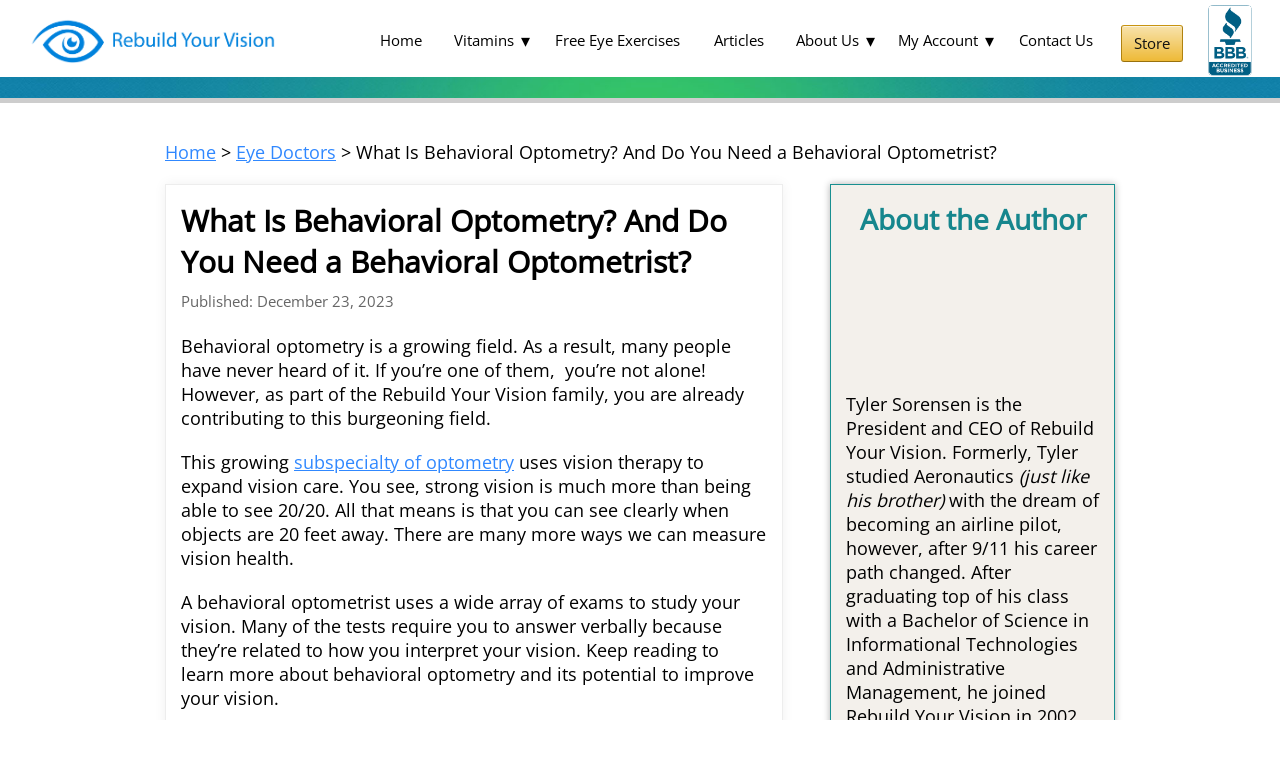

--- FILE ---
content_type: text/html; charset=UTF-8
request_url: https://www.rebuildyourvision.com/blog/eye-doctors/behavioral-optometry-behavioral-optometrist/
body_size: 79568
content:
<!doctype html>
<html class="no-js" lang="en" dir="ltr">
<head>
<meta charset="utf-8">
<meta http-equiv="x-ua-compatible" content="ie=edge">
<meta name="viewport" content="width=device-width, initial-scale=1.0">

<title>What Is Behavioral Optometry?</title><style id="perfmatters-used-css">:where(.wp-block-button__link){border-radius:9999px;box-shadow:none;padding:calc(.667em + 2px) calc(1.333em + 2px);text-decoration:none;}:root :where(.wp-block-button .wp-block-button__link.is-style-outline),:root :where(.wp-block-button.is-style-outline>.wp-block-button__link){border:2px solid;padding:.667em 1.333em;}:root :where(.wp-block-button .wp-block-button__link.is-style-outline:not(.has-text-color)),:root :where(.wp-block-button.is-style-outline>.wp-block-button__link:not(.has-text-color)){color:currentColor;}:root :where(.wp-block-button .wp-block-button__link.is-style-outline:not(.has-background)),:root :where(.wp-block-button.is-style-outline>.wp-block-button__link:not(.has-background)){background-color:initial;background-image:none;}:where(.wp-block-columns){margin-bottom:1.75em;}:where(.wp-block-columns.has-background){padding:1.25em 2.375em;}:where(.wp-block-post-comments input[type=submit]){border:none;}:where(.wp-block-cover-image:not(.has-text-color)),:where(.wp-block-cover:not(.has-text-color)){color:#fff;}:where(.wp-block-cover-image.is-light:not(.has-text-color)),:where(.wp-block-cover.is-light:not(.has-text-color)){color:#000;}:root :where(.wp-block-cover h1:not(.has-text-color)),:root :where(.wp-block-cover h2:not(.has-text-color)),:root :where(.wp-block-cover h3:not(.has-text-color)),:root :where(.wp-block-cover h4:not(.has-text-color)),:root :where(.wp-block-cover h5:not(.has-text-color)),:root :where(.wp-block-cover h6:not(.has-text-color)),:root :where(.wp-block-cover p:not(.has-text-color)){color:inherit;}:where(.wp-block-file){margin-bottom:1.5em;}:where(.wp-block-file__button){border-radius:2em;display:inline-block;padding:.5em 1em;}:where(.wp-block-file__button):is(a):active,:where(.wp-block-file__button):is(a):focus,:where(.wp-block-file__button):is(a):hover,:where(.wp-block-file__button):is(a):visited{box-shadow:none;color:#fff;opacity:.85;text-decoration:none;}:where(.wp-block-group.wp-block-group-is-layout-constrained){position:relative;}@keyframes show-content-image{0%{visibility:hidden;}99%{visibility:hidden;}to{visibility:visible;}}@keyframes turn-on-visibility{0%{opacity:0;}to{opacity:1;}}@keyframes turn-off-visibility{0%{opacity:1;visibility:visible;}99%{opacity:0;visibility:visible;}to{opacity:0;visibility:hidden;}}@keyframes lightbox-zoom-in{0%{transform:translate(calc(( -100vw + var(--wp--lightbox-scrollbar-width) ) / 2 + var(--wp--lightbox-initial-left-position)),calc(-50vh + var(--wp--lightbox-initial-top-position))) scale(var(--wp--lightbox-scale));}to{transform:translate(-50%,-50%) scale(1);}}@keyframes lightbox-zoom-out{0%{transform:translate(-50%,-50%) scale(1);visibility:visible;}99%{visibility:visible;}to{transform:translate(calc(( -100vw + var(--wp--lightbox-scrollbar-width) ) / 2 + var(--wp--lightbox-initial-left-position)),calc(-50vh + var(--wp--lightbox-initial-top-position))) scale(var(--wp--lightbox-scale));visibility:hidden;}}:where(.wp-block-latest-comments:not([style*=line-height] .wp-block-latest-comments__comment)){line-height:1.1;}:where(.wp-block-latest-comments:not([style*=line-height] .wp-block-latest-comments__comment-excerpt p)){line-height:1.8;}:root :where(.wp-block-latest-posts.is-grid){padding:0;}:root :where(.wp-block-latest-posts.wp-block-latest-posts__list){padding-left:0;}ol,ul{box-sizing:border-box;}:root :where(.wp-block-list.has-background){padding:1.25em 2.375em;}:where(.wp-block-navigation.has-background .wp-block-navigation-item a:not(.wp-element-button)),:where(.wp-block-navigation.has-background .wp-block-navigation-submenu a:not(.wp-element-button)){padding:.5em 1em;}:where(.wp-block-navigation .wp-block-navigation__submenu-container .wp-block-navigation-item a:not(.wp-element-button)),:where(.wp-block-navigation .wp-block-navigation__submenu-container .wp-block-navigation-submenu a:not(.wp-element-button)),:where(.wp-block-navigation .wp-block-navigation__submenu-container .wp-block-navigation-submenu button.wp-block-navigation-item__content),:where(.wp-block-navigation .wp-block-navigation__submenu-container .wp-block-pages-list__item button.wp-block-navigation-item__content){padding:.5em 1em;}@keyframes overlay-menu__fade-in-animation{0%{opacity:0;transform:translateY(.5em);}to{opacity:1;transform:translateY(0);}}:root :where(p.has-background){padding:1.25em 2.375em;}:where(p.has-text-color:not(.has-link-color)) a{color:inherit;}:where(.wp-block-post-comments-form) input:not([type=submit]),:where(.wp-block-post-comments-form) textarea{border:1px solid #949494;font-family:inherit;font-size:1em;}:where(.wp-block-post-comments-form) input:where(:not([type=submit]):not([type=checkbox])),:where(.wp-block-post-comments-form) textarea{padding:calc(.667em + 2px);}:where(.wp-block-post-excerpt){box-sizing:border-box;margin-bottom:var(--wp--style--block-gap);margin-top:var(--wp--style--block-gap);}.wp-block-post-featured-image:where(.alignleft,.alignright){width:100%;}:where(.wp-block-preformatted.has-background){padding:1.25em 2.375em;}:where(.wp-block-search__button){border:1px solid #ccc;padding:6px 10px;}:where(.wp-block-search__input){font-family:inherit;font-size:inherit;font-style:inherit;font-weight:inherit;letter-spacing:inherit;line-height:inherit;text-transform:inherit;}:where(.wp-block-search__button-inside .wp-block-search__inside-wrapper){border:1px solid #949494;box-sizing:border-box;padding:4px;}:where(.wp-block-search__button-inside .wp-block-search__inside-wrapper) :where(.wp-block-search__button){padding:4px 8px;}:root :where(.wp-block-separator.is-style-dots){height:auto;line-height:1;text-align:center;}:root :where(.wp-block-separator.is-style-dots):before{color:currentColor;content:"···";font-family:serif;font-size:1.5em;letter-spacing:2em;padding-left:2em;}:root :where(.wp-block-site-logo.is-style-rounded){border-radius:9999px;}:root :where(.wp-block-social-links .wp-social-link a){padding:.25em;}:root :where(.wp-block-social-links.is-style-logos-only .wp-social-link a){padding:0;}:root :where(.wp-block-social-links.is-style-pill-shape .wp-social-link a){padding-left:.6666666667em;padding-right:.6666666667em;}:root :where(.wp-block-tag-cloud.is-style-outline){display:flex;flex-wrap:wrap;gap:1ch;}:root :where(.wp-block-tag-cloud.is-style-outline a){border:1px solid;font-size:unset !important;margin-right:0;padding:1ch 2ch;text-decoration:none !important;}:root :where(.wp-block-table-of-contents){box-sizing:border-box;}:where(.wp-block-term-description){box-sizing:border-box;margin-bottom:var(--wp--style--block-gap);margin-top:var(--wp--style--block-gap);}:where(pre.wp-block-verse){font-family:inherit;}a[data-fn].fn{counter-increment:footnotes;display:inline-flex;font-size:smaller;text-decoration:none;text-indent:-9999999px;vertical-align:super;}a[data-fn].fn:after{content:"[" counter(footnotes) "]";float:left;text-indent:0;}:root{--wp--preset--font-size--normal:16px;--wp--preset--font-size--huge:42px;}.aligncenter{clear:both;}html :where(.has-border-color){border-style:solid;}html :where([style*=border-top-color]){border-top-style:solid;}html :where([style*=border-right-color]){border-right-style:solid;}html :where([style*=border-bottom-color]){border-bottom-style:solid;}html :where([style*=border-left-color]){border-left-style:solid;}html :where([style*=border-width]){border-style:solid;}html :where([style*=border-top-width]){border-top-style:solid;}html :where([style*=border-right-width]){border-right-style:solid;}html :where([style*=border-bottom-width]){border-bottom-style:solid;}html :where([style*=border-left-width]){border-left-style:solid;}html :where(img[class*=wp-image-]){height:auto;max-width:100%;}:where(figure){margin:0 0 1em;}html :where(.is-position-sticky){--wp-admin--admin-bar--position-offset:var(--wp-admin--admin-bar--height,0px);}@media screen and (max-width:600px){html :where(.is-position-sticky){--wp-admin--admin-bar--position-offset:0px;}}:root{--woocommerce:#720eec;--wc-green:#7ad03a;--wc-red:#a00;--wc-orange:#ffba00;--wc-blue:#2ea2cc;--wc-primary:#720eec;--wc-primary-text:#fcfbfe;--wc-secondary:#e9e6ed;--wc-secondary-text:#515151;--wc-highlight:#958e09;--wc-highligh-text:white;--wc-content-bg:#fff;--wc-subtext:#767676;--wc-form-border-color:rgba(32,7,7,.8);--wc-form-border-radius:4px;--wc-form-border-width:1px;}@media only screen and (max-width: 768px){:root{--woocommerce:#720eec;--wc-green:#7ad03a;--wc-red:#a00;--wc-orange:#ffba00;--wc-blue:#2ea2cc;--wc-primary:#720eec;--wc-primary-text:#fcfbfe;--wc-secondary:#e9e6ed;--wc-secondary-text:#515151;--wc-highlight:#958e09;--wc-highligh-text:white;--wc-content-bg:#fff;--wc-subtext:#767676;--wc-form-border-color:rgba(32,7,7,.8);--wc-form-border-radius:4px;--wc-form-border-width:1px;}}:root{--woocommerce:#720eec;--wc-green:#7ad03a;--wc-red:#a00;--wc-orange:#ffba00;--wc-blue:#2ea2cc;--wc-primary:#720eec;--wc-primary-text:#fcfbfe;--wc-secondary:#e9e6ed;--wc-secondary-text:#515151;--wc-highlight:#958e09;--wc-highligh-text:white;--wc-content-bg:#fff;--wc-subtext:#767676;--wc-form-border-color:rgba(32,7,7,.8);--wc-form-border-radius:4px;--wc-form-border-width:1px;}@keyframes spin{100%{transform:rotate(360deg);}}@font-face{font-family:star;src:url("https://www.rebuildyourvision.com/wp-content/plugins/woocommerce/assets/css/../fonts/WooCommerce.woff2") format("woff2"),url("https://www.rebuildyourvision.com/wp-content/plugins/woocommerce/assets/css/../fonts/WooCommerce.woff") format("woff"),url("https://www.rebuildyourvision.com/wp-content/plugins/woocommerce/assets/css/../fonts/WooCommerce.ttf") format("truetype");font-weight:400;font-style:normal;}@font-face{font-family:WooCommerce;src:url("https://www.rebuildyourvision.com/wp-content/plugins/woocommerce/assets/css/../fonts/WooCommerce.woff2") format("woff2"),url("https://www.rebuildyourvision.com/wp-content/plugins/woocommerce/assets/css/../fonts/WooCommerce.woff") format("woff"),url("https://www.rebuildyourvision.com/wp-content/plugins/woocommerce/assets/css/../fonts/WooCommerce.ttf") format("truetype");font-weight:400;font-style:normal;}:root{--affwp-creative-preview-width:10rem;--affwp-card-padding:1.5rem;}@keyframes affwp-spinner-rotate{100%{transform:rotate(360deg);}}@keyframes affwp-spinner-dash{0%{stroke-dasharray:1,150;stroke-dashoffset:0;}50%{stroke-dasharray:90,150;stroke-dashoffset:-35;}100%{stroke-dasharray:90,150;stroke-dashoffset:-124;}}@keyframes lds-dual-ring{0%{transform:rotate(0);}100%{transform:rotate(360deg);}}@font-face{font-family:"FontAwesomeSATT";src:url("https://www.rebuildyourvision.com/wp-content/plugins/woocommerce-subscribe-all-the-things-master/assets/css/../fonts/fa.eot?v=2.1.0");src:url("https://www.rebuildyourvision.com/wp-content/plugins/woocommerce-subscribe-all-the-things-master/assets/css/../fonts/fa.eot?#iefix&v=2.1.0") format("embedded-opentype"),url("https://www.rebuildyourvision.com/wp-content/plugins/woocommerce-subscribe-all-the-things-master/assets/css/../fonts/fa.woff2?v=2.1.0") format("woff2"),url("https://www.rebuildyourvision.com/wp-content/plugins/woocommerce-subscribe-all-the-things-master/assets/css/../fonts/fa.woff?v=2.1.0") format("woff"),url("https://www.rebuildyourvision.com/wp-content/plugins/woocommerce-subscribe-all-the-things-master/assets/css/../fonts/fa.ttf?v=2.1.0") format("truetype"),url("https://www.rebuildyourvision.com/wp-content/plugins/woocommerce-subscribe-all-the-things-master/assets/css/../fonts/fa.svg?v=2.1.0#fontawesomesatt") format("svg");font-weight:normal;font-style:normal;}:root{--wp-admin-theme-color:#3858e9;--wp-admin-theme-color--rgb:56,88,233;--wp-admin-theme-color-darker-10:#2145e6;--wp-admin-theme-color-darker-10--rgb:33,69,230;--wp-admin-theme-color-darker-20:#183ad6;--wp-admin-theme-color-darker-20--rgb:24,58,214;--wp-admin-border-width-focus:2px;}@media (min-resolution:192dpi){:root{--wp-admin-border-width-focus:1.5px;}}@keyframes components-animate__appear-animation{0%{transform:translateY(-2em) scaleY(0) scaleX(0);}to{transform:translateY(0) scaleY(1) scaleX(1);}}@keyframes components-animate__slide-in-animation{to{transform:translateX(0);}}@keyframes components-animate__loading{0%{opacity:.5;}50%{opacity:1;}to{opacity:.5;}}.components-button:hover:not(:disabled,[aria-disabled=true]),.components-button[aria-expanded=true]{color:var(--wp-components-color-accent,var(--wp-admin-theme-color,#3858e9));}.components-button.is-secondary:hover:not(:disabled,[aria-disabled=true],.is-pressed){background:color-mix(in srgb,var(--wp-components-color-accent,var(--wp-admin-theme-color,#3858e9)) 4%,rgba(0,0,0,0));box-shadow:inset 0 0 0 1px var(--wp-components-color-accent-darker-20,var(--wp-admin-theme-color-darker-20,#183ad6));color:var(--wp-components-color-accent-darker-20,var(--wp-admin-theme-color-darker-20,#183ad6));}.components-button.is-tertiary:hover:not(:disabled,[aria-disabled=true],.is-pressed){background:color-mix(in srgb,var(--wp-components-color-accent,var(--wp-admin-theme-color,#3858e9)) 4%,rgba(0,0,0,0));color:var(--wp-components-color-accent-darker-20,var(--wp-admin-theme-color-darker-20,#183ad6));}.components-button.is-tertiary:active:not(:disabled,[aria-disabled=true]){background:color-mix(in srgb,var(--wp-components-color-accent,var(--wp-admin-theme-color,#3858e9)) 8%,rgba(0,0,0,0));}.components-button.is-destructive:not(.is-primary):not(.is-secondary):not(.is-tertiary):not(.is-link):hover:not(:disabled,[aria-disabled=true]){color:#710d0d;}.components-button.is-destructive:not(.is-primary):not(.is-secondary):not(.is-tertiary):not(.is-link):active:not(:disabled,[aria-disabled=true]){background:#ccc;}.components-button.is-destructive.is-secondary:hover:not(:disabled,[aria-disabled=true]),.components-button.is-destructive.is-tertiary:hover:not(:disabled,[aria-disabled=true]){background:rgba(204,24,24,.04);}.components-button.is-destructive.is-secondary:active:not(:disabled,[aria-disabled=true]),.components-button.is-destructive.is-tertiary:active:not(:disabled,[aria-disabled=true]){background:rgba(204,24,24,.08);}.components-button:not(:disabled,[aria-disabled=true]):active{color:var(--wp-components-color-foreground,#1e1e1e);}.components-button.is-pressed:hover:not(:disabled,[aria-disabled=true]),.components-button.is-pressed:not(:disabled,[aria-disabled=true]){background:var(--wp-components-color-foreground,#1e1e1e);}@keyframes components-button__busy-animation{0%{background-position:200px 0;}}.components-form-toggle input.components-form-toggle__input[type=checkbox]:not(:disabled,[aria-disabled=true]){cursor:pointer;}[role=region]{position:relative;}@keyframes __wp-base-styles-fade-in{0%{opacity:0;}to{opacity:1;}}@keyframes __wp-base-styles-fade-out{0%{opacity:1;}to{opacity:0;}}@keyframes components-modal__appear-animation{0%{opacity:0;transform:scale(.9);}to{opacity:1;transform:scale(1);}}@keyframes components-modal__disappear-animation{0%{opacity:1;transform:scale(1);}to{opacity:0;transform:scale(.9);}}@keyframes components-resizable-box__top-bottom-animation{0%{opacity:0;transform:scaleX(0);}to{opacity:1;transform:scaleX(1);}}@keyframes components-resizable-box__left-right-animation{0%{opacity:0;transform:scaleY(0);}to{opacity:1;transform:scaleY(1);}}@keyframes components-button__appear-animation{0%{transform:scaleY(0);}to{transform:scaleY(1);}}html{font-family:sans-serif;-webkit-text-size-adjust:100%;-ms-text-size-adjust:100%;}body{margin:0;}article,aside,details,figcaption,figure,footer,header,hgroup,main,menu,nav,section,summary{display:block;}[hidden],template{display:none;}a{background-color:transparent;}h1{margin:.67em 0;font-size:2em;}small{font-size:80%;}img{border:0;}button,input,optgroup,select,textarea{margin:0;font:inherit;color:inherit;}button,html input[type="button"],input[type="reset"],input[type="submit"]{-webkit-appearance:button;cursor:pointer;}button[disabled],html input[disabled]{cursor:default;}button::-moz-focus-inner,input::-moz-focus-inner{padding:0;border:0;}input{line-height:normal;}input[type="checkbox"],input[type="radio"]{-webkit-box-sizing:border-box;-moz-box-sizing:border-box;box-sizing:border-box;padding:0;}input[type="number"]::-webkit-inner-spin-button,input[type="number"]::-webkit-outer-spin-button{height:auto;}input[type="search"]{}input[type="search"]::-webkit-search-cancel-button,input[type="search"]::-webkit-search-decoration{-webkit-appearance:none;}textarea{overflow:auto;}@media print{*,*:before,*:after{color:#000 !important;text-shadow:none !important;background:transparent !important;-webkit-box-shadow:none !important;box-shadow:none !important;}a,a:visited{text-decoration:underline;}a[href]:after{content:" (" attr(href) ")";}a[href^="#"]:after,a[href^="javascript:"]:after{content:"";}tr,img{page-break-inside:avoid;}img{max-width:100% !important;}p,h2,h3{orphans:3;widows:3;}h2,h3{page-break-after:avoid;}}@font-face{font-family:"Glyphicons Halflings";src:url("https://www.rebuildyourvision.com/wp-content/themes/rebuildyourvision/css/fonts/glyphicons-halflings-regular.eot");src:url("https://www.rebuildyourvision.com/wp-content/themes/rebuildyourvision/css/fonts/glyphicons-halflings-regular.eot?#iefix") format("embedded-opentype"),url("https://www.rebuildyourvision.com/wp-content/themes/rebuildyourvision/css/fonts/glyphicons-halflings-regular.woff2") format("woff2"),url("https://www.rebuildyourvision.com/wp-content/themes/rebuildyourvision/css/fonts/glyphicons-halflings-regular.woff") format("woff"),url("https://www.rebuildyourvision.com/wp-content/themes/rebuildyourvision/css/fonts/glyphicons-halflings-regular.ttf") format("truetype");}.row{}.row *{-webkit-box-sizing:border-box;-moz-box-sizing:border-box;box-sizing:border-box;}.row *:before,.row *:after{-webkit-box-sizing:border-box;-moz-box-sizing:border-box;box-sizing:border-box;}html{font-size:10px;-webkit-tap-highlight-color:rgba(0,0,0,0);}img{vertical-align:middle;}[role="button"]{cursor:pointer;}h1,h2,h3,h4,h5,h6,.h1,.h2,.h3,.h4,.h5,.h6{}small,.small{font-size:85%;}.row{margin-right:-15px;margin-left:-15px;}input[type="search"]{-webkit-box-sizing:border-box;-moz-box-sizing:border-box;box-sizing:border-box;}input[type="radio"],input[type="checkbox"]{margin:4px 0 0;margin-top:1px \9;line-height:normal;}input[type="file"]{display:block;}input[type="range"]{display:block;width:100%;}input[type="file"]:focus,input[type="radio"]:focus,input[type="checkbox"]:focus{outline:thin dotted;outline:5px auto -webkit-focus-ring-color;outline-offset:-2px;}input[type="search"]{-webkit-appearance:none;}input[type="radio"][disabled],input[type="checkbox"][disabled],input[type="radio"].disabled,input[type="checkbox"].disabled,fieldset[disabled] input[type="radio"],fieldset[disabled] input[type="checkbox"]{cursor:not-allowed;}.nav > li > a > img{max-width:none;}@-webkit-keyframes progress-bar-stripes{from{background-position:40px 0;}to{background-position:0 0;}}@-o-keyframes progress-bar-stripes{from{background-position:40px 0;}to{background-position:0 0;}}@keyframes progress-bar-stripes{from{background-position:40px 0;}to{background-position:0 0;}}.clearfix:before,.clearfix:after,.dl-horizontal dd:before,.dl-horizontal dd:after,.container:before,.container:after,.container-fluid:before,.container-fluid:after,.row:before,.row:after,.form-horizontal .form-group:before,.form-horizontal .form-group:after,.btn-toolbar:before,.btn-toolbar:after,.btn-group-vertical > .btn-group:before,.btn-group-vertical > .btn-group:after,.nav:before,.nav:after,.navbar:before,.navbar:after,.navbar-header:before,.navbar-header:after,.navbar-collapse:before,.navbar-collapse:after,.pager:before,.pager:after,.panel-body:before,.panel-body:after,.modal-footer:before,.modal-footer:after{display:table;content:" ";}.clearfix:after,.dl-horizontal dd:after,.container:after,.container-fluid:after,.row:after,.form-horizontal .form-group:after,.btn-toolbar:after,.btn-group-vertical > .btn-group:after,.nav:after,.navbar:after,.navbar-header:after,.navbar-collapse:after,.pager:after,.panel-body:after,.modal-footer:after{clear:both;}@-ms-viewport{width:device-width;}@font-face{font-family:"FontAwesome";src:url("https://www.rebuildyourvision.com/wp-content/themes/rebuildyourvision/css/fonts/fontawesome-webfont.eot?v=4.6.3");src:url("https://www.rebuildyourvision.com/wp-content/themes/rebuildyourvision/css/fonts/fontawesome-webfont.eot?#iefix&v=4.6.3") format("embedded-opentype"),url("https://www.rebuildyourvision.com/wp-content/themes/rebuildyourvision/css/fonts/fontawesome-webfont.woff2?v=4.6.3") format("woff2"),url("https://www.rebuildyourvision.com/wp-content/themes/rebuildyourvision/css/fonts/fontawesome-webfont.woff?v=4.6.3") format("woff"),url("https://www.rebuildyourvision.com/wp-content/themes/rebuildyourvision/css/fonts/fontawesome-webfont.ttf?v=4.6.3") format("truetype"),url("https://www.rebuildyourvision.com/wp-content/themes/rebuildyourvision/css/fonts/fontawesome-webfont.svg?v=4.6.3#fontawesomeregular") format("svg");font-weight:normal;font-style:normal;}.fa{display:inline-block;font:normal normal normal 14px/1 FontAwesome;font-size:inherit;text-rendering:auto;-webkit-font-smoothing:antialiased;-moz-osx-font-smoothing:grayscale;}@-webkit-keyframes fa-spin{0%{-webkit-transform:rotate(0deg);transform:rotate(0deg);}100%{-webkit-transform:rotate(359deg);transform:rotate(359deg);}}@keyframes fa-spin{0%{-webkit-transform:rotate(0deg);transform:rotate(0deg);}100%{-webkit-transform:rotate(359deg);transform:rotate(359deg);}}.fa-search:before{content:"";}@font-face{font-family:"simple-line-icons";src:url("https://www.rebuildyourvision.com/wp-content/themes/rebuildyourvision/css/fonts/simple-line-icons.eot?thkwh4");src:url("https://www.rebuildyourvision.com/wp-content/themes/rebuildyourvision/css/fonts/simple-line-icons.eot?thkwh4#iefix") format("embedded-opentype"),url("https://www.rebuildyourvision.com/wp-content/themes/rebuildyourvision/css/fonts/simple-line-icons.ttf?thkwh4") format("truetype"),url("https://www.rebuildyourvision.com/wp-content/themes/rebuildyourvision/css/fonts/simple-line-icons.woff?thkwh4") format("woff"),url("https://www.rebuildyourvision.com/wp-content/themes/rebuildyourvision/css/fonts/simple-line-icons.svg?thkwh4#simple-line-icons") format("svg");font-weight:normal;font-style:normal;}@font-face{font-family:"linearicons";src:url("https://www.rebuildyourvision.com/wp-content/themes/rebuildyourvision/css/fonts/linearicons.eot?-rdmvgc");src:url("https://www.rebuildyourvision.com/wp-content/themes/rebuildyourvision/css/fonts/linearicons.eot?#iefix-rdmvgc") format("embedded-opentype"),url("https://www.rebuildyourvision.com/wp-content/themes/rebuildyourvision/css/fonts/linearicons.woff?-rdmvgc") format("woff"),url("https://www.rebuildyourvision.com/wp-content/themes/rebuildyourvision/css/fonts/linearicons.ttf?-rdmvgc") format("truetype"),url("https://www.rebuildyourvision.com/wp-content/themes/rebuildyourvision/css/fonts/linearicons.svg?-rdmvgc#linearicons") format("svg");font-weight:normal;font-style:normal;}@-webkit-keyframes a{0%{-webkit-transform:rotate(0deg);transform:rotate(0deg);}to{-webkit-transform:rotate(359deg);transform:rotate(359deg);}}@keyframes a{0%{-webkit-transform:rotate(0deg);transform:rotate(0deg);}to{-webkit-transform:rotate(359deg);transform:rotate(359deg);}}body,html{margin:0;padding:0;}.team-popup h5,body{word-wrap:break-word;}body,html{padding:0;}img{max-width:100%;}html{transition:all linear .5s;}body{color:#000;font-size:16px !important;line-height:24px;font-family:Open Sans,Arial,sans-serif;}.h1,.h2,.h3,.h4,.h5,.h6,h1,h2,h3,h4,h5,h6{font-weight:700;line-height:normal;font-family:Open Sans,sans-serif !important;margin:0 0 20px 0;color:#000;}p{margin:0 0 20px 0;}h3{font-size:25px;}h4{font-size:22px;}ol,ul{list-style:none;}.div10,.div100,.div12,.div15,.div20,.div23,.div25,.div30,.div33,.div35,.div40,.div45,.div5,.div50,.div55,.div60,.div65,.div70,.div75,.div80,.div85,.div90,.div95{float:left;text-align:left;position:relative;}.div100{width:100%;}.div65{width:65%;}.div60{width:60%;}.div40{width:40%;}.div33{width:33.333%;}.div30{width:30%;}.section,footer,header,section{padding:0;margin:0;display:block;}.col-full > header,.row-div{max-width:950px;margin-left:auto;margin-right:auto;padding:0 15px;}.row-div::after,.row::before,.row::after{content:" ";display:table;display:block;overflow:hidden;height:1px;width:100%;}.row::after{clear:both;}.floatr{float:right;}a{border:0;color:#3088ff;text-decoration:none;}a:hover{text-decoration:underline;color:#f00;}#header .nav-toggle a:hover,.btn-primary:hover{text-decoration:none;}a:active,a:hover{outline:0;}#commentform #submit,#wrapper .woo-sc-button,.submit,a.button,a.comment-reply-link,button.button,input.button,input[type=submit]{display:inline-block;padding:.382em 1.618em;border:0;background:#000;color:#fff;text-align:center;text-decoration:none;font-size:.96em;cursor:pointer;overflow:visible;width:auto;line-height:1.618em;-webkit-appearance:none;box-shadow:2px 2px 3px 0 #ececec;-webkit-box-shadow:2px 2px 3px 0 #ececec;-webkit-border-radius:.236em;border-radius:440px;-moz-background-clip:padding;-webkit-background-clip:padding-box;background-clip:padding-box;background-color:#d33;font-weight:700;text-transform:uppercase;font-family:Oswald,sans-serif;letter-spacing:0;}input[type=submit]:hover{color:#fff;background-color:#0003e0;border-color:#222;text-decoration:none;}input.input-text,input.txt,input[type=email],input[type=tel],input[type=text],textarea{padding:.236em .5em;color:#818181;background:#fcfcfc;border:1px solid #dadada;-webkit-border-radius:.146em;border-radius:.146em;-moz-background-clip:padding;-webkit-background-clip:padding-box;background-clip:padding-box;font-size:1em;line-height:1.618em;font-family:inherit;outline:0;-webkit-box-sizing:border-box;-moz-box-sizing:border-box;box-sizing:border-box;max-width:100%;}iframe{border:0;}#header{font-family:Montserrat,sans-serif;clear:both;margin:0;padding:0;width:100%;background:url("https://www.rebuildyourvision.com/wp-content/themes/rebuildyourvision/images/headerbg.png") repeat-x;background-size:auto 100%;}#header #logo{float:left;margin:0;padding:4px 0;max-width:247px;}.clear-div{clear:both;}.rightmenu{float:right;}.rightmenu .order-buttons{float:left;width:auto;margin-left:15px;}.bbb{float:right;margin-left:25px;}.bbb img{margin-top:-20px;border-radius:5px;width:44px;}.order-buttons{text-align:center;}.order-buttons a{display:inline-block;cursor:pointer;outline:0;border:1px solid;border-color:#c89411 #b0820f #99710d;border-radius:3px 3px 3px 3px;box-shadow:inset 0 1px 0 0 #fcf3dc;background:-moz-linear-gradient(top,#f8e3ad,#eeba37);background:-webkit-linear-gradient(top,#f8e3ad,#eeba37);background:-o-linear-gradient(top,#f8e3ad,#eeba37);background:-ms-linear-gradient(top,#f8e3ad,#eeba37);text-align:center;vertical-align:middle;color:#111;text-decoration:none;line-height:13px;font-size:13px;font-family:Open Sans;padding:10px 12px;font-weight:normal;}.order-buttons a img{display:none;}.order-buttons a:focus,.order-buttons a:hover{background:#f1c65a;background:linear-gradient(to bottom,#f6da95,#ecb21f);background:-moz-linear-gradient(top,#f6da95,#ecb21f);background:-webkit-linear-gradient(top,#f6da95,#ecb21f);background:-o-linear-gradient(top,#f6da95,#ecb21f);background:-ms-linear-gradient(top,#f6da95,#ecb21f);text-decoration:none;color:#000;}.order-buttons a:active{background:#eeba37;-webkit-box-shadow:inset 0 1px 3px 0 #b0820f;-moz-box-shadow:inset 0 1px 3px 0 #b0820f;box-shadow:inset 0 1px 3px 0 #b0820f;color:#000;}@media screen and (max-width:1046px){#navigation{clear:both;margin-bottom:1em;display:none;background:#d33;-webkit-border-radius:.53em;border-radius:.53em;-moz-background-clip:padding;-webkit-background-clip:padding-box;background-clip:padding-box;float:right;}#navigation ul{float:none;list-style:none;margin-bottom:0px;padding-left:0px;margin-top:5px;}#navigation ul ul.sub-menu li a{padding-left:35px;}#navigation ul li a{padding:5px 15px;border-bottom:1px solid #e85959;color:#fff;font-family:Montserrat,HelveticaNeue,"Helvetica Neue",Helvetica,Arial,sans-serif;display:block;}#navigation ul li:last-child a{}.rightmenu{float:none;}}#header .nav-toggle{float:right;cursor:pointer;margin:19px 0;text-rendering:auto;-webkit-font-smoothing:none;background:rgba(256,256,256,.8);padding:7px 17px;border-radius:34px;}#header .nav-toggle:before{content:"Menu";color:#333;font-size:14px;}#header .nav-toggle:after{font-family:FontAwesome;display:inline-block;font-size:100%;margin-left:.618em;font-weight:400;content:"";color:#333;height:1.5em;width:1.5em;text-align:center;line-height:1.75;-webkit-border-radius:2px;border-radius:2px;-moz-background-clip:padding;-webkit-background-clip:padding-box;background-clip:padding-box;}#header .nav-toggle a{color:#fff;text-shadow:0 -1px 0 rgba(0,0,0,.4);}#header .nav-toggle span{display:none;}@media (max-width:1046px){nav#navigation .order-buttons{float:none;clear:both;padding:10px 0 10px 16px;margin:0;}nav#navigation .bbb{float:none;clear:both;height:70px;margin:0;padding:10px 0 10px 16px;border-top:1px solid #003d61;}nav#navigation .bbb img{margin:0;}#navigation{background:#0b5079;width:100%;}#navigation ul li a{border-bottom-color:#003d61;text-decoration:none;}}@media (max-width:435px){#header .nav-toggle:before{display:none;}#header .nav-toggle:after{margin-left:0;color:#1a8ca6;font-size:17px;font-weight:normal;}#header .nav-toggle{padding:0 4px;padding:22px 11px;border-radius:11px;background:none;margin:0;}#header #logo{padding:0;}header .row-div{padding:0 0 0 5px;}.header-right{padding-right:5px;}#navigation{margin-bottom:5px;}}.page-div{padding:40px 0;line-height:24px;padding-bottom:0px;}.post,article.post{margin-bottom:40px;}.post header h1,.post header h2,.search-results .page header h1,.search-results .type-feature header h1,.search-results .type-product header h1,.search-results .type-testimonial header h1,.type-feature header h1,.type-page header h1,.type-testimonial header h1{margin:0;font-family:Montserrat,HelveticaNeue,"Helvetica Neue",Helvetica,Arial,sans-serif;font-size:28px;font-weight:600;line-height:normal;}.post header h1 a:link,.post header h1 a:visited,.post header h2 a:link,.post header h2 a,.search-results .page header h1 a:link,.search-results .page header h1 a:visited,.search-results .type-feature header h1 a:link,.search-results .type-feature header h1 a:visited,.search-results .type-product header h1 a:link,.search-results .type-product header h1 a:visited,.search-results .type-testimonial header h1 a:link,.search-results .type-testimonial header h1 a:visited,.type-feature header h1 a:link,.type-feature header h1 a:visited,.type-page header h1 a:link,.type-page header h1 a:visited,.type-testimonial header h1 a:link,.type-testimonial header h1 a:visited{color:#d33;}.post .post-meta,.search-results .page .post-meta,.search-results .type-feature .post-meta,.search-results .type-product .post-meta,.search-results .type-testimonial .post-meta,.type-feature .post-meta,.type-page .post-meta,.type-testimonial .post-meta{margin:0 0 1.618em;clear:both;font-size:.857em;color:#666;}.post .post-meta img,.search-results .page .post-meta img,.search-results .type-feature .post-meta img,.search-results .type-product .post-meta img,.search-results .type-testimonial .post-meta img,.type-feature .post-meta img,.type-page .post-meta img,.type-testimonial .post-meta img{padding:0;-webkit-border-radius:100em;border-radius:100em;-moz-background-clip:padding;-webkit-background-clip:padding-box;background-clip:padding-box;border:0;}.post .post-meta li,.search-results .page .post-meta li,.search-results .type-feature .post-meta li,.search-results .type-product .post-meta li,.search-results .type-testimonial .post-meta li,.type-feature .post-meta li,.type-page .post-meta li,.type-testimonial .post-meta li{display:inline;}.post .post-meta li a,.search-results .page .post-meta li a,.search-results .type-feature .post-meta li a,.search-results .type-product .post-meta li a,.search-results .type-testimonial .post-meta li a,.type-feature .post-meta li a,.type-page .post-meta li a,.type-testimonial .post-meta li a{color:#5b5b5b;line-height:2.618em;}.post .entry ol,.post .entry ul,.search-results .page .entry ol,.search-results .page .entry ul,.search-results .type-feature .entry ol,.search-results .type-feature .entry ul,.search-results .type-product .entry ol,.search-results .type-product .entry ul,.search-results .type-testimonial .entry ol,.search-results .type-testimonial .entry ul,.type-feature .entry ol,.type-feature .entry ul,.type-page .entry ol,.type-page .entry ul,.type-testimonial .entry ol,.type-testimonial .entry ul{margin-left:1.618em;}.post .entry ol{list-style:decimal;padding:0 0 0 5px;}.post .entry ul{list-style:disc;padding:0 0 0 5px;}.post img,.post img.thumbnail,.search-results .page img,.search-results .page img.thumbnail,.search-results .type-feature img,.search-results .type-feature img.thumbnail,.search-results .type-product img,.search-results .type-product img.thumbnail,.search-results .type-testimonial img,.search-results .type-testimonial img.thumbnail,.type-feature img,.type-feature img.thumbnail,.type-page img,.type-page img.thumbnail,.type-testimonial img,.type-testimonial img.thumbnail{-moz-background-clip:padding;}.post img.thumbnail:hover,.post img:hover,.search-results .page img.thumbnail:hover,.search-results .page img:hover,.search-results .type-feature img.thumbnail:hover,.search-results .type-feature img:hover,.search-results .type-product img.thumbnail:hover,.search-results .type-product img:hover,.search-results .type-testimonial img.thumbnail:hover,.search-results .type-testimonial img:hover,.type-feature img.thumbnail:hover,.type-feature img:hover,.type-page img.thumbnail:hover,.type-page img:hover,.type-testimonial img.thumbnail:hover,.type-testimonial img:hover{border-color:#dfdfdf;}.post .alignright,.search-results .page .alignright,.search-results .type-feature .alignright,.search-results .type-product .alignright,.search-results .type-testimonial .alignright,.type-feature .alignright,.type-page .alignright,.type-testimonial .alignright{float:right;margin:0 0 1.618em 1.618em;}.post .aligncenter,.search-results .page .aligncenter,.search-results .type-feature .aligncenter,.search-results .type-product .aligncenter,.search-results .type-testimonial .aligncenter,.type-feature .aligncenter,.type-page .aligncenter,.type-testimonial .aligncenter{display:block;text-align:center;margin:0 auto 1.618em;}.entry img{height:auto;}#post-author,div#respond{}#post-entries{padding:0;margin:0;border:0;display:none;}.single-post p{margin:0 0 20px;}.single-post h4{margin-bottom:15px;margin-top:15px;}.single .post .post-meta{clear:none;}#comments .comment #respond,#comments h3{padding:0;}#comments{position:relative;display:none;}#comments .commentlist{margin:0 0 3em;}#comments .comment{position:relative;width:100%;list-style:none;}#comments .comment #respond h3{margin:0 0 .53em;padding:0;}#comments .comment #respond h3 small{font-size:.6em;}#comments .comment .avatar{float:left;margin:0;padding:.202em;-webkit-border-radius:100em;border-radius:100em;-moz-background-clip:padding;-webkit-background-clip:padding-box;background-clip:padding-box;display:inline-block;border:1px solid #ececec;vertical-align:middle;-webkit-box-sizing:border-box;-moz-box-sizing:border-box;box-sizing:border-box;box-shadow:0 1px 1px 0 #f4f4f4;-webkit-box-shadow:0 1px 1px 0 #f4f4f4;}#comments .comment .avatar img{padding:0;-webkit-border-radius:100em;border-radius:100em;-moz-background-clip:padding;-webkit-background-clip:padding-box;background-clip:padding-box;border:0;}#comments .comment .reply{position:absolute;right:.857em;top:2.6em;}#comments .comment .reply a{background:0 0;border:0;color:#5b5b5b;text-shadow:none;margin:0;padding:0;font-weight:700;box-shadow:0 0 0 0 #888;-webkit-box-shadow:0 0 0 0 #888;}#comments .comment .reply a:hover{text-decoration:underline;}#comments .comment .reply a:active{box-shadow:0 0 0 0 #888;-webkit-box-shadow:0 0 0 0 #888;border:0;}#comments ul.children{margin:0 0 0 1.618em;padding:0;}#respond #commentform label,#respond #reply-title small{display:inline-block;}#respond label{color:#818181;font-size:.857em;margin:0 0 .618em;}#respond #commentform .comment-form-author,#respond #commentform .comment-form-email,#respond #commentform .comment-form-url{width:46%;float:left;margin-right:3.8%;}#footer,#respond #commentform input.txt,#respond #commentform textarea{width:100%;}#respond #commentform .comment-form-url{margin-right:0;display:none;}#respond #commentform textarea{height:9.505em;}#comments h3,#respond h3{font-weight:700;margin:0 0 1em;color:#444;}#comments h3{margin:0;}.fl{float:left;}.fr{float:right;}#footer,#footer #footer-nav li{float:left;display:inline-block;margin-top:25px;}#footer{background-color:#000;padding:0;color:#fff;margin-top:35px;-webkit-font-smoothing:antialiased;}#footer a{color:#fff;}#footer h3{font-size:18px;text-transform:uppercase;border:0;color:#fff;text-align:left;}#footer .fbox{margin:0 25px 50px 25px;}#footer .fbox.col-1{margin:0 25px 50px 0;}#footer .fbox.col-2{margin:0 25px 50px 15px;}.home #footer{margin-top:0;}@media only screen and (min-width :320px) and (max-width :1046px){.div10,.div100,.div12,.div15,.div20,.div23,.div25,.div30,.div33,.div35,.div40,.div45,.div5,.div50,.div55,.div60,.div65,.div70,.div75,.div80,.div85,.div90,.div95{float:left;margin-bottom:0;width:100%;}}@media only screen and (min-width :1047px){.nav-toggle{display:none;}#header .header-left{float:left;width:25%;margin:0 0 2.618em;display:none;}#header .header-right{float:right;margin:25px 0 0 0;}#content{margin:0 auto;}ul.nav,ul.nav li{position:relative;}ul.nav{padding-left:0;margin-top:0;}ul.nav{margin-bottom:0;}ul.nav li{float:left;zoom:1;list-style:none;}ul.nav li a{display:block;padding:.53em 1em;}ul.nav ul{width:220px;visibility:hidden;position:absolute;top:80%;left:0;z-index:9999;margin:0;padding:0;}ul.nav ul li{float:none;}#navigation ul.nav{margin-right:0;}#navigation ul.nav,.col-left{float:left;}ul.nav ul li a{width:100%;display:inline-block;-webkit-box-sizing:border-box;-moz-box-sizing:border-box;box-sizing:border-box;}#navigation,#top #top-nav{display:block;}ul.nav ul ul{left:100%;top:0;}ul.nav li:hover>ul{visibility:visible;}#navigation{background:0 0;margin:0;-webkit-border-radius:0;border-radius:0;-moz-background-clip:padding;-webkit-background-clip:padding-box;background-clip:padding-box;}#navigation ul.nav>li{margin:0;}#navigation ul.nav>li a{color:#fff;text-shadow:none;border:0;padding:0 13px;font-family:Open Sans;font-weight:400;font-size:14px;-webkit-transition:all .2s;-moz-transition:all .2s;-o-transition:all .2s;-ms-transition:all .2s;transition:all .2s;line-height:31px;text-decoration:none;}#navigation ul.nav>li a:hover{text-decoration:none;background:0 0;color:#fff;}#navigation ul.nav>li:hover{background:0 0;background:url("https://www.rebuildyourvision.com/wp-content/themes/rebuildyourvision/images/bg_menu_act_m.jpg") repeat-x;-webkit-border-radius:0;-webkit-border-radius:12px;border-radius:0;border-radius:12px;-moz-background-clip:padding;-webkit-background-clip:padding-box;background-clip:padding-box;background-size:auto 100%;-moz-border-radius:12px;}#navigation ul.nav ul{-webkit-border-radius:0;border-radius:0;-moz-background-clip:padding;-webkit-background-clip:padding-box;background-clip:padding-box;margin-top:10px;}#navigation ul.nav ul li a{color:#fff !important;font-size:.9em;padding:6px 10px;background:#1a8ca6 !important;border-radius:0px !important;}#navigation ul.nav ul li a:hover{background:#6da540 !important;border-radius:0px !important;color:#fff;}#navigation ul.nav ul li:last-child a{-webkit-border-bottom-left-radius:0;-webkit-border-bottom-right-radius:0;border-bottom-left-radius:0;border-bottom-right-radius:0;-moz-background-clip:padding;-webkit-background-clip:padding-box;background-clip:padding-box;}#navigation ul.nav ul ul{top:-1px;left:100%;}}a{text-decoration:underline;}.banner{position:relative;text-align:center;min-height:21px;border-bottom:5px solid #cdcdcd;margin:0 0 40px 0;background-image:url("https://www.rebuildyourvision.com/wp-content/themes/rebuildyourvision/images/bg_main_5.png");background-repeat:no-repeat;background-position:center bottom;background-size:cover;}.banner h1{margin:0 auto;padding:40px 0 0 0;text-align:center;color:white;font-size:29px;line-height:50px;position:relative;max-width:870px;font-weight:bold;}.copy-div{overflow:hidden;padding:15px 0;text-align:center;font-size:15px;}#footer .copy-div a{color:#fff;text-decoration:underline;font-size:15px;}#footer .copy-div a:hover{color:#fff;text-decoration:underline;}.footer-top{background:url("https://www.rebuildyourvision.com/wp-content/themes/rebuildyourvision/images/bg_footer_1_3.png") repeat-x;border-top:5px #e5e5e5 solid;}.footer-top > div{background:url("https://www.rebuildyourvision.com/wp-content/themes/rebuildyourvision/images/bg_footer_m_5.jpg") no-repeat left top #074576 !important;border-top:1px solid #e6e6e6;}.footer-top > div > div{background:url("https://www.rebuildyourvision.com/wp-content/themes/rebuildyourvision/images/bg_footer_1_3.png") repeat-x scroll 0 0 rgba(0,0,0,0);padding-top:55px;}.copyright-div{background:#0a1a28 !important;}.row-div .row{margin:0;}.top-desc{padding:15px;box-shadow:0px 0px 7px #b1b1b1;margin-bottom:30px !important;clear:both;background-color:#f3f0eb;border:1px solid #188f90;}.top-desc h3{color:#16868d;font-size:28px;line-height:normal;margin-bottom:15px;}.top-desc h2{color:#16868d;font-size:30px;line-height:normal;margin-bottom:15px;}.top-desc h1{color:#16868d;font-size:36px !important;line-height:normal;margin-bottom:15px;}.textwidget.custom-html-widget{margin:0 0 30px 0;}.primary ul{padding-left:0px;}.primary ul ul.children{padding-left:20px;}.comment.thread-even{background:#fafafa;background:rgba(0,0,0,.02);border-bottom:1px solid #e6e6e6;border-bottom:1px solid rgba(0,0,0,.07);}.comment-body{position:relative;padding:20px;}ol.commentlist{padding-left:0px;}ol.commentlist .comment-meta.commentmetadata{display:none;}img.avatar{border-radius:100px;}cite.fn{}.comment-author{font-weight:bold;}.bbb{}.bbb h3{font-size:18px;text-transform:uppercase;}article.post{}article.post header h2{padding-bottom:20px;}article.post header h2 a{font-size:24px;text-decoration:underline;line-height:normal;display:block;color:#222 !important;font-weight:bold;}article.post header h2 a:hover{}article.post.single header h1{padding-bottom:15px;font-size:30px !important;}article.post.single h2{font-size:18px !important;}article.post.single h3{font-size:18px !important;}article.post header{position:relative;}article.post img{float:right;margin:0 0 20px 20px;padding:3px;border:1px solid #e6e6e6;}article.post header aside.post-meta{margin:0 0 7px 0;}@media (max-width:768px){.bbb{float:left;margin:0;}#footer .fbox{margin-left:0 !important;margin-right:0 !important;margin-bottom:20px !important;}#footer .fbox.col-1,#footer .fbox.col-2{margin:0 25px 50px 0;margin-left:0 !important;margin-right:0 !important;margin-bottom:20px !important;}}@media (max-width:640px){.banner h1{line-height:normal;font-size:23px !important;padding:20px 0 0 0;}}article.post footer.post-more a,article.post footer.post-more a:hover,.reply a.comment-reply-link,.reply a.comment-reply-link:hover,#commentform #submit,#wrapper .woo-sc-button,.submit,a.button,a.comment-reply-link,button.button,input.button,input[type=submit],.btn-primary,button.button.button1,#commentform #submit:hover,#wrapper .woo-sc-button:hover,.submit,a.button:hover,a.comment-reply-link:hover,button.button:hover,input.button:hover,input[type=submit]:hover,.btn-primary:hover,button.button.button1:hover{background-clip:padding-box;color:#fff;background:url("https://www.rebuildyourvision.com/wp-content/themes/rebuildyourvision/images/bg_menu_act_m.jpg") repeat-x !important;background-size:auto 100% !important;-moz-border-radius:12px;-webkit-border-radius:12px;border-radius:12px;border:0;box-shadow:none;padding:0 15px;font-family:Open Sans;font-weight:400;font-size:18px;text-transform:inherit;line-height:31px;text-decoration:none;opacity:1;}.tags-box{font-size:0;padding:0;padding:15px 0 5px 0;position:relative;margin:0 0 15px 0;line-height:20px;}.tags-box a{font-size:16px;font-weight:bold;display:inline-block;margin-right:6px;color:#888;}.tags-box a:hover{color:blue;}.tags-box a:after{content:",";}.tags-box:before{width:15px;height:15px;display:inline-block;content:"";background:url("https://www.rebuildyourvision.com/wp-content/themes/rebuildyourvision/images/icon_label.png") no-repeat left center;opacity:.6;position:relative;top:3px;margin-right:9px;}cite.fn{font-style:normal;}.comment-author.vcard{margin:0 0 10px 0;}.comment-author.vcard img.avatar{margin:0 10px 0 0;}.contact_sections{box-shadow:0px 0px 7px #b1b1b1;background-color:#f3f0eb;border:1px solid #188f90;text-align:center;min-height:170px;margin-right:30px;margin-bottom:15px;}.contact_sections h4{background:#16868d;color:#fff;padding:10px;margin-bottom:20px;font-size:20px;}.contact_sections p{font-size:14px;}footer .contact_sections h4{font-size:20px;}footer .contact_sections{min-height:150px;margin-bottom:32px;box-shadow:none;margin-right:0;}img.alignright{float:right;margin:0 0 20px 20px;}.author-description{padding:15px;box-shadow:0px 0px 7px #b1b1b1;margin-bottom:13px !important;clear:both;background-color:#f3f0eb;border:1px solid #188f90;margin-top:0px;}.author-description h3.author-title{color:#16868d;text-align:center;font-size:28px;margin-bottom:14px;}p.author-bio{margin:0px;}.nav-prev,.nav-next,.nav-paged{color:#fff;background-color:#1a8ca6;float:left;padding-left:10px;line-height:35px;padding-right:10px;margin-bottom:10px;margin-right:10px;}.nav-prev:hover{background:#6da540;}.nav-next:hover{background:#6da540;}.posts-nav a:focus,a:hover{color:#fff;}.author-avatar-sidebar img{float:none;margin:0 auto;display:block;margin-bottom:20px;}@keyframes ppcp-loader{0%{transform:rotate(0deg);}to{transform:rotate(1turn);}}[name^=__zoid__paypal_message]{opacity:1 !important;}</style>
<link data-rocket-preload as="style" data-wpr-hosted-gf-parameters="family=Open%20Sans%7COpen%20Sans%7Csans-serif&display=swap" href="https://www.rebuildyourvision.com/wp-content/cache/fonts/1/google-fonts/css/d/7/9/bcfd001a5f97296953cc7ca4229fe.css" rel="preload">
<link data-wpr-hosted-gf-parameters="family=Open%20Sans%7COpen%20Sans%7Csans-serif&display=swap" href="https://www.rebuildyourvision.com/wp-content/cache/fonts/1/google-fonts/css/d/7/9/bcfd001a5f97296953cc7ca4229fe.css" media="print" onload="this.media=&#039;all&#039;" rel="stylesheet">
<noscript data-wpr-hosted-gf-parameters=""><link rel="stylesheet" href="https://fonts.googleapis.com/css?family=Open%20Sans%7COpen%20Sans%7Csans-serif&#038;display=swap"></noscript>
<style amp-custom>
      /* any custom styles go here. */
     
      amp-img {
        border: 5px solid black;
      }

      amp-img.grey-placeholder {
        background-color: grey;
      }
    </style>
<meta name='robots' content='index, follow, max-image-preview:large, max-snippet:-1, max-video-preview:-1' />

	<!-- This site is optimized with the Yoast SEO plugin v26.7 - https://yoast.com/wordpress/plugins/seo/ -->
	<meta name="description" content="Behavioral Optometry uses vision therapy, or eye exercises, to go beyond the usual concerns of vision care. Find out what it treats." />
	<link rel="canonical" href="https://www.rebuildyourvision.com/blog/eye-doctors/behavioral-optometry-behavioral-optometrist/" />
	<meta property="og:locale" content="en_US" />
	<meta property="og:type" content="article" />
	<meta property="og:title" content="What Is Behavioral Optometry?" />
	<meta property="og:description" content="Behavioral Optometry uses vision therapy, or eye exercises, to go beyond the usual concerns of vision care. Find out what it treats." />
	<meta property="og:url" content="https://www.rebuildyourvision.com/blog/eye-doctors/behavioral-optometry-behavioral-optometrist/" />
	<meta property="og:site_name" content="Rebuild Your Vision" />
	<meta property="article:publisher" content="https://www.facebook.com/rebuildyourvision/" />
	<meta property="article:published_time" content="2023-12-23T14:00:57+00:00" />
	<meta property="article:modified_time" content="2025-10-03T12:12:08+00:00" />
	<meta property="og:image" content="https://www.rebuildyourvision.com/wp-content/uploads/2012/02/Behavioral-Optometry.jpg" />
	<meta property="og:image:width" content="1600" />
	<meta property="og:image:height" content="900" />
	<meta property="og:image:type" content="image/jpeg" />
	<meta name="author" content="Tyler Sorensen" />
	<meta name="twitter:card" content="summary_large_image" />
	<meta name="twitter:label1" content="Written by" />
	<meta name="twitter:data1" content="Tyler Sorensen" />
	<meta name="twitter:label2" content="Est. reading time" />
	<meta name="twitter:data2" content="6 minutes" />
	<!-- / Yoast SEO plugin. -->


<link rel='dns-prefetch' href='//omnisnippet1.com' />
<link rel='dns-prefetch' href='//code.jquery.com' />
<link href='https://fonts.gstatic.com' crossorigin rel='preconnect' />
		<!-- This site uses the Google Analytics by MonsterInsights plugin v9.6.0 - Using Analytics tracking - https://www.monsterinsights.com/ -->
							<script src="//www.googletagmanager.com/gtag/js?id=G-LZ38R6L8KJ" data-cfasync="false" data-wpfc-render="false" type="pmdelayedscript" async data-perfmatters-type="text/javascript" data-no-optimize="1" data-no-defer="1" data-no-minify="1" data-rocketlazyloadscript="1"></script>
			<script data-cfasync="false" data-wpfc-render="false" type="pmdelayedscript" data-perfmatters-type="text/javascript" data-no-optimize="1" data-no-defer="1" data-no-minify="1" data-rocketlazyloadscript="1">
				var mi_version = '9.6.0';
				var mi_track_user = true;
				var mi_no_track_reason = '';
								var MonsterInsightsDefaultLocations = {"page_location":"https:\/\/www.rebuildyourvision.com\/blog\/eye-doctors\/behavioral-optometry-behavioral-optometrist\/"};
								if ( typeof MonsterInsightsPrivacyGuardFilter === 'function' ) {
					var MonsterInsightsLocations = (typeof MonsterInsightsExcludeQuery === 'object') ? MonsterInsightsPrivacyGuardFilter( MonsterInsightsExcludeQuery ) : MonsterInsightsPrivacyGuardFilter( MonsterInsightsDefaultLocations );
				} else {
					var MonsterInsightsLocations = (typeof MonsterInsightsExcludeQuery === 'object') ? MonsterInsightsExcludeQuery : MonsterInsightsDefaultLocations;
				}

								var disableStrs = [
										'ga-disable-G-LZ38R6L8KJ',
									];

				/* Function to detect opted out users */
				function __gtagTrackerIsOptedOut() {
					for (var index = 0; index < disableStrs.length; index++) {
						if (document.cookie.indexOf(disableStrs[index] + '=true') > -1) {
							return true;
						}
					}

					return false;
				}

				/* Disable tracking if the opt-out cookie exists. */
				if (__gtagTrackerIsOptedOut()) {
					for (var index = 0; index < disableStrs.length; index++) {
						window[disableStrs[index]] = true;
					}
				}

				/* Opt-out function */
				function __gtagTrackerOptout() {
					for (var index = 0; index < disableStrs.length; index++) {
						document.cookie = disableStrs[index] + '=true; expires=Thu, 31 Dec 2099 23:59:59 UTC; path=/';
						window[disableStrs[index]] = true;
					}
				}

				if ('undefined' === typeof gaOptout) {
					function gaOptout() {
						__gtagTrackerOptout();
					}
				}
								window.dataLayer = window.dataLayer || [];

				window.MonsterInsightsDualTracker = {
					helpers: {},
					trackers: {},
				};
				if (mi_track_user) {
					function __gtagDataLayer() {
						dataLayer.push(arguments);
					}

					function __gtagTracker(type, name, parameters) {
						if (!parameters) {
							parameters = {};
						}

						if (parameters.send_to) {
							__gtagDataLayer.apply(null, arguments);
							return;
						}

						if (type === 'event') {
														parameters.send_to = monsterinsights_frontend.v4_id;
							var hookName = name;
							if (typeof parameters['event_category'] !== 'undefined') {
								hookName = parameters['event_category'] + ':' + name;
							}

							if (typeof MonsterInsightsDualTracker.trackers[hookName] !== 'undefined') {
								MonsterInsightsDualTracker.trackers[hookName](parameters);
							} else {
								__gtagDataLayer('event', name, parameters);
							}
							
						} else {
							__gtagDataLayer.apply(null, arguments);
						}
					}

					__gtagTracker('js', new Date());
					__gtagTracker('set', {
						'developer_id.dZGIzZG': true,
											});
					if ( MonsterInsightsLocations.page_location ) {
						__gtagTracker('set', MonsterInsightsLocations);
					}
										__gtagTracker('config', 'G-LZ38R6L8KJ', {"forceSSL":"true","link_attribution":"true"} );
															window.gtag = __gtagTracker;										(function () {
						/* https://developers.google.com/analytics/devguides/collection/analyticsjs/ */
						/* ga and __gaTracker compatibility shim. */
						var noopfn = function () {
							return null;
						};
						var newtracker = function () {
							return new Tracker();
						};
						var Tracker = function () {
							return null;
						};
						var p = Tracker.prototype;
						p.get = noopfn;
						p.set = noopfn;
						p.send = function () {
							var args = Array.prototype.slice.call(arguments);
							args.unshift('send');
							__gaTracker.apply(null, args);
						};
						var __gaTracker = function () {
							var len = arguments.length;
							if (len === 0) {
								return;
							}
							var f = arguments[len - 1];
							if (typeof f !== 'object' || f === null || typeof f.hitCallback !== 'function') {
								if ('send' === arguments[0]) {
									var hitConverted, hitObject = false, action;
									if ('event' === arguments[1]) {
										if ('undefined' !== typeof arguments[3]) {
											hitObject = {
												'eventAction': arguments[3],
												'eventCategory': arguments[2],
												'eventLabel': arguments[4],
												'value': arguments[5] ? arguments[5] : 1,
											}
										}
									}
									if ('pageview' === arguments[1]) {
										if ('undefined' !== typeof arguments[2]) {
											hitObject = {
												'eventAction': 'page_view',
												'page_path': arguments[2],
											}
										}
									}
									if (typeof arguments[2] === 'object') {
										hitObject = arguments[2];
									}
									if (typeof arguments[5] === 'object') {
										Object.assign(hitObject, arguments[5]);
									}
									if ('undefined' !== typeof arguments[1].hitType) {
										hitObject = arguments[1];
										if ('pageview' === hitObject.hitType) {
											hitObject.eventAction = 'page_view';
										}
									}
									if (hitObject) {
										action = 'timing' === arguments[1].hitType ? 'timing_complete' : hitObject.eventAction;
										hitConverted = mapArgs(hitObject);
										__gtagTracker('event', action, hitConverted);
									}
								}
								return;
							}

							function mapArgs(args) {
								var arg, hit = {};
								var gaMap = {
									'eventCategory': 'event_category',
									'eventAction': 'event_action',
									'eventLabel': 'event_label',
									'eventValue': 'event_value',
									'nonInteraction': 'non_interaction',
									'timingCategory': 'event_category',
									'timingVar': 'name',
									'timingValue': 'value',
									'timingLabel': 'event_label',
									'page': 'page_path',
									'location': 'page_location',
									'title': 'page_title',
									'referrer' : 'page_referrer',
								};
								for (arg in args) {
																		if (!(!args.hasOwnProperty(arg) || !gaMap.hasOwnProperty(arg))) {
										hit[gaMap[arg]] = args[arg];
									} else {
										hit[arg] = args[arg];
									}
								}
								return hit;
							}

							try {
								f.hitCallback();
							} catch (ex) {
							}
						};
						__gaTracker.create = newtracker;
						__gaTracker.getByName = newtracker;
						__gaTracker.getAll = function () {
							return [];
						};
						__gaTracker.remove = noopfn;
						__gaTracker.loaded = true;
						window['__gaTracker'] = __gaTracker;
					})();
									} else {
										console.log("");
					(function () {
						function __gtagTracker() {
							return null;
						}

						window['__gtagTracker'] = __gtagTracker;
						window['gtag'] = __gtagTracker;
					})();
									}
			</script>
				<!-- / Google Analytics by MonsterInsights -->
				<script data-cfasync="false" data-wpfc-render="false" type="pmdelayedscript" data-perfmatters-type="text/javascript" data-no-optimize="1" data-no-defer="1" data-no-minify="1" data-rocketlazyloadscript="1">
			window.MonsterInsightsDualTracker.helpers.mapProductItem = function (uaItem) {
				var prefixIndex, prefixKey, mapIndex;

				var toBePrefixed = ['id', 'name', 'list_name', 'brand', 'category', 'variant'];

				var item = {};

				var fieldMap = {
					'price': 'price',
					'list_position': 'index',
					'quantity': 'quantity',
					'position': 'index',
				};

				for (mapIndex in fieldMap) {
					if (uaItem.hasOwnProperty(mapIndex)) {
						item[fieldMap[mapIndex]] = uaItem[mapIndex];
					}
				}

				for (prefixIndex = 0; prefixIndex < toBePrefixed.length; prefixIndex++) {
					prefixKey = toBePrefixed[prefixIndex];
					if (typeof uaItem[prefixKey] !== 'undefined') {
						item['item_' + prefixKey] = uaItem[prefixKey];
					}
				}

				return item;
			};

			MonsterInsightsDualTracker.trackers['view_item_list'] = function (parameters) {
				var items = parameters.items;
				var listName, itemIndex, item, itemListName;
				var lists = {
					'_': {items: [], 'send_to': monsterinsights_frontend.v4_id},
				};

				for (itemIndex = 0; itemIndex < items.length; itemIndex++) {
					item = MonsterInsightsDualTracker.helpers.mapProductItem(items[itemIndex]);

					if (typeof item['item_list_name'] === 'undefined') {
						lists['_'].items.push(item);
					} else {
						itemListName = item['item_list_name'];
						if (typeof lists[itemListName] === 'undefined') {
							lists[itemListName] = {
								'items': [],
								'item_list_name': itemListName,
								'send_to': monsterinsights_frontend.v4_id,
							};
						}

						lists[itemListName].items.push(item);
					}
				}

				for (listName in lists) {
					__gtagDataLayer('event', 'view_item_list', lists[listName]);
				}
			};

			MonsterInsightsDualTracker.trackers['select_content'] = function (parameters) {
				const items = parameters.items.map(MonsterInsightsDualTracker.helpers.mapProductItem);
				__gtagDataLayer('event', 'select_item', {items: items, send_to: parameters.send_to});
			};

			MonsterInsightsDualTracker.trackers['view_item'] = function (parameters) {
				const items = parameters.items.map(MonsterInsightsDualTracker.helpers.mapProductItem);
				__gtagDataLayer('event', 'view_item', {items: items, send_to: parameters.send_to});
			};
		</script>
		<style id='wp-img-auto-sizes-contain-inline-css' type='text/css'>
img:is([sizes=auto i],[sizes^="auto," i]){contain-intrinsic-size:3000px 1500px}
/*# sourceURL=wp-img-auto-sizes-contain-inline-css */
</style>
<link rel="stylesheet" id="cfw-blocks-styles-css" type="text/css" media="all" data-pmdelayedstyle="https://www.rebuildyourvision.com/wp-content/plugins/checkout-for-woocommerce/build/css/blocks-styles.css?ver=a1d32077b0abb8a3a7f2a2a546cab77c">
<link rel="stylesheet" id="wc-blocks-integration-css" type="text/css" media="all" data-pmdelayedstyle="https://www.rebuildyourvision.com/wp-content/plugins/woocommerce-subscriptions/build/index.css?ver=8.3.0">
<link rel="stylesheet" id="omnisend-woocommerce-checkout-block-checkout-newsletter-subscription-block-css" type="text/css" media="all" data-pmdelayedstyle="https://www.rebuildyourvision.com/wp-content/plugins/omnisend-connect/includes/blocks/build/omnisend-checkout-block.css?ver=0.1.1">
<link rel="stylesheet" id="wp-block-library-css" type="text/css" media="all" data-pmdelayedstyle="https://www.rebuildyourvision.com/wp-includes/css/dist/block-library/style.min.css?ver=6.9">
<link rel="stylesheet" id="wc-blocks-style-css" type="text/css" media="all" data-pmdelayedstyle="https://www.rebuildyourvision.com/wp-content/plugins/woocommerce/assets/client/blocks/wc-blocks.css?ver=wc-10.4.3">
<style id='global-styles-inline-css' type='text/css'>
:root{--wp--preset--aspect-ratio--square: 1;--wp--preset--aspect-ratio--4-3: 4/3;--wp--preset--aspect-ratio--3-4: 3/4;--wp--preset--aspect-ratio--3-2: 3/2;--wp--preset--aspect-ratio--2-3: 2/3;--wp--preset--aspect-ratio--16-9: 16/9;--wp--preset--aspect-ratio--9-16: 9/16;--wp--preset--color--black: #000000;--wp--preset--color--cyan-bluish-gray: #abb8c3;--wp--preset--color--white: #ffffff;--wp--preset--color--pale-pink: #f78da7;--wp--preset--color--vivid-red: #cf2e2e;--wp--preset--color--luminous-vivid-orange: #ff6900;--wp--preset--color--luminous-vivid-amber: #fcb900;--wp--preset--color--light-green-cyan: #7bdcb5;--wp--preset--color--vivid-green-cyan: #00d084;--wp--preset--color--pale-cyan-blue: #8ed1fc;--wp--preset--color--vivid-cyan-blue: #0693e3;--wp--preset--color--vivid-purple: #9b51e0;--wp--preset--gradient--vivid-cyan-blue-to-vivid-purple: linear-gradient(135deg,rgb(6,147,227) 0%,rgb(155,81,224) 100%);--wp--preset--gradient--light-green-cyan-to-vivid-green-cyan: linear-gradient(135deg,rgb(122,220,180) 0%,rgb(0,208,130) 100%);--wp--preset--gradient--luminous-vivid-amber-to-luminous-vivid-orange: linear-gradient(135deg,rgb(252,185,0) 0%,rgb(255,105,0) 100%);--wp--preset--gradient--luminous-vivid-orange-to-vivid-red: linear-gradient(135deg,rgb(255,105,0) 0%,rgb(207,46,46) 100%);--wp--preset--gradient--very-light-gray-to-cyan-bluish-gray: linear-gradient(135deg,rgb(238,238,238) 0%,rgb(169,184,195) 100%);--wp--preset--gradient--cool-to-warm-spectrum: linear-gradient(135deg,rgb(74,234,220) 0%,rgb(151,120,209) 20%,rgb(207,42,186) 40%,rgb(238,44,130) 60%,rgb(251,105,98) 80%,rgb(254,248,76) 100%);--wp--preset--gradient--blush-light-purple: linear-gradient(135deg,rgb(255,206,236) 0%,rgb(152,150,240) 100%);--wp--preset--gradient--blush-bordeaux: linear-gradient(135deg,rgb(254,205,165) 0%,rgb(254,45,45) 50%,rgb(107,0,62) 100%);--wp--preset--gradient--luminous-dusk: linear-gradient(135deg,rgb(255,203,112) 0%,rgb(199,81,192) 50%,rgb(65,88,208) 100%);--wp--preset--gradient--pale-ocean: linear-gradient(135deg,rgb(255,245,203) 0%,rgb(182,227,212) 50%,rgb(51,167,181) 100%);--wp--preset--gradient--electric-grass: linear-gradient(135deg,rgb(202,248,128) 0%,rgb(113,206,126) 100%);--wp--preset--gradient--midnight: linear-gradient(135deg,rgb(2,3,129) 0%,rgb(40,116,252) 100%);--wp--preset--font-size--small: 13px;--wp--preset--font-size--medium: 20px;--wp--preset--font-size--large: 36px;--wp--preset--font-size--x-large: 42px;--wp--preset--spacing--20: 0.44rem;--wp--preset--spacing--30: 0.67rem;--wp--preset--spacing--40: 1rem;--wp--preset--spacing--50: 1.5rem;--wp--preset--spacing--60: 2.25rem;--wp--preset--spacing--70: 3.38rem;--wp--preset--spacing--80: 5.06rem;--wp--preset--shadow--natural: 6px 6px 9px rgba(0, 0, 0, 0.2);--wp--preset--shadow--deep: 12px 12px 50px rgba(0, 0, 0, 0.4);--wp--preset--shadow--sharp: 6px 6px 0px rgba(0, 0, 0, 0.2);--wp--preset--shadow--outlined: 6px 6px 0px -3px rgb(255, 255, 255), 6px 6px rgb(0, 0, 0);--wp--preset--shadow--crisp: 6px 6px 0px rgb(0, 0, 0);}:where(.is-layout-flex){gap: 0.5em;}:where(.is-layout-grid){gap: 0.5em;}body .is-layout-flex{display: flex;}.is-layout-flex{flex-wrap: wrap;align-items: center;}.is-layout-flex > :is(*, div){margin: 0;}body .is-layout-grid{display: grid;}.is-layout-grid > :is(*, div){margin: 0;}:where(.wp-block-columns.is-layout-flex){gap: 2em;}:where(.wp-block-columns.is-layout-grid){gap: 2em;}:where(.wp-block-post-template.is-layout-flex){gap: 1.25em;}:where(.wp-block-post-template.is-layout-grid){gap: 1.25em;}.has-black-color{color: var(--wp--preset--color--black) !important;}.has-cyan-bluish-gray-color{color: var(--wp--preset--color--cyan-bluish-gray) !important;}.has-white-color{color: var(--wp--preset--color--white) !important;}.has-pale-pink-color{color: var(--wp--preset--color--pale-pink) !important;}.has-vivid-red-color{color: var(--wp--preset--color--vivid-red) !important;}.has-luminous-vivid-orange-color{color: var(--wp--preset--color--luminous-vivid-orange) !important;}.has-luminous-vivid-amber-color{color: var(--wp--preset--color--luminous-vivid-amber) !important;}.has-light-green-cyan-color{color: var(--wp--preset--color--light-green-cyan) !important;}.has-vivid-green-cyan-color{color: var(--wp--preset--color--vivid-green-cyan) !important;}.has-pale-cyan-blue-color{color: var(--wp--preset--color--pale-cyan-blue) !important;}.has-vivid-cyan-blue-color{color: var(--wp--preset--color--vivid-cyan-blue) !important;}.has-vivid-purple-color{color: var(--wp--preset--color--vivid-purple) !important;}.has-black-background-color{background-color: var(--wp--preset--color--black) !important;}.has-cyan-bluish-gray-background-color{background-color: var(--wp--preset--color--cyan-bluish-gray) !important;}.has-white-background-color{background-color: var(--wp--preset--color--white) !important;}.has-pale-pink-background-color{background-color: var(--wp--preset--color--pale-pink) !important;}.has-vivid-red-background-color{background-color: var(--wp--preset--color--vivid-red) !important;}.has-luminous-vivid-orange-background-color{background-color: var(--wp--preset--color--luminous-vivid-orange) !important;}.has-luminous-vivid-amber-background-color{background-color: var(--wp--preset--color--luminous-vivid-amber) !important;}.has-light-green-cyan-background-color{background-color: var(--wp--preset--color--light-green-cyan) !important;}.has-vivid-green-cyan-background-color{background-color: var(--wp--preset--color--vivid-green-cyan) !important;}.has-pale-cyan-blue-background-color{background-color: var(--wp--preset--color--pale-cyan-blue) !important;}.has-vivid-cyan-blue-background-color{background-color: var(--wp--preset--color--vivid-cyan-blue) !important;}.has-vivid-purple-background-color{background-color: var(--wp--preset--color--vivid-purple) !important;}.has-black-border-color{border-color: var(--wp--preset--color--black) !important;}.has-cyan-bluish-gray-border-color{border-color: var(--wp--preset--color--cyan-bluish-gray) !important;}.has-white-border-color{border-color: var(--wp--preset--color--white) !important;}.has-pale-pink-border-color{border-color: var(--wp--preset--color--pale-pink) !important;}.has-vivid-red-border-color{border-color: var(--wp--preset--color--vivid-red) !important;}.has-luminous-vivid-orange-border-color{border-color: var(--wp--preset--color--luminous-vivid-orange) !important;}.has-luminous-vivid-amber-border-color{border-color: var(--wp--preset--color--luminous-vivid-amber) !important;}.has-light-green-cyan-border-color{border-color: var(--wp--preset--color--light-green-cyan) !important;}.has-vivid-green-cyan-border-color{border-color: var(--wp--preset--color--vivid-green-cyan) !important;}.has-pale-cyan-blue-border-color{border-color: var(--wp--preset--color--pale-cyan-blue) !important;}.has-vivid-cyan-blue-border-color{border-color: var(--wp--preset--color--vivid-cyan-blue) !important;}.has-vivid-purple-border-color{border-color: var(--wp--preset--color--vivid-purple) !important;}.has-vivid-cyan-blue-to-vivid-purple-gradient-background{background: var(--wp--preset--gradient--vivid-cyan-blue-to-vivid-purple) !important;}.has-light-green-cyan-to-vivid-green-cyan-gradient-background{background: var(--wp--preset--gradient--light-green-cyan-to-vivid-green-cyan) !important;}.has-luminous-vivid-amber-to-luminous-vivid-orange-gradient-background{background: var(--wp--preset--gradient--luminous-vivid-amber-to-luminous-vivid-orange) !important;}.has-luminous-vivid-orange-to-vivid-red-gradient-background{background: var(--wp--preset--gradient--luminous-vivid-orange-to-vivid-red) !important;}.has-very-light-gray-to-cyan-bluish-gray-gradient-background{background: var(--wp--preset--gradient--very-light-gray-to-cyan-bluish-gray) !important;}.has-cool-to-warm-spectrum-gradient-background{background: var(--wp--preset--gradient--cool-to-warm-spectrum) !important;}.has-blush-light-purple-gradient-background{background: var(--wp--preset--gradient--blush-light-purple) !important;}.has-blush-bordeaux-gradient-background{background: var(--wp--preset--gradient--blush-bordeaux) !important;}.has-luminous-dusk-gradient-background{background: var(--wp--preset--gradient--luminous-dusk) !important;}.has-pale-ocean-gradient-background{background: var(--wp--preset--gradient--pale-ocean) !important;}.has-electric-grass-gradient-background{background: var(--wp--preset--gradient--electric-grass) !important;}.has-midnight-gradient-background{background: var(--wp--preset--gradient--midnight) !important;}.has-small-font-size{font-size: var(--wp--preset--font-size--small) !important;}.has-medium-font-size{font-size: var(--wp--preset--font-size--medium) !important;}.has-large-font-size{font-size: var(--wp--preset--font-size--large) !important;}.has-x-large-font-size{font-size: var(--wp--preset--font-size--x-large) !important;}
/*# sourceURL=global-styles-inline-css */
</style>

<style id='classic-theme-styles-inline-css' type='text/css'>
/*! This file is auto-generated */
.wp-block-button__link{color:#fff;background-color:#32373c;border-radius:9999px;box-shadow:none;text-decoration:none;padding:calc(.667em + 2px) calc(1.333em + 2px);font-size:1.125em}.wp-block-file__button{background:#32373c;color:#fff;text-decoration:none}
/*# sourceURL=/wp-includes/css/classic-themes.min.css */
</style>
<link rel="stylesheet" id="widgetopts-styles-css" type="text/css" media="all" data-pmdelayedstyle="https://www.rebuildyourvision.com/wp-content/plugins/widget-options/assets/css/widget-options.css?ver=4.1.3">
<link rel="stylesheet" id="woocommerce-layout-css" type="text/css" media="all" data-pmdelayedstyle="https://www.rebuildyourvision.com/wp-content/plugins/woocommerce/assets/css/woocommerce-layout.css?ver=10.4.3">
<link rel="stylesheet" id="woocommerce-smallscreen-css" type="text/css" media="only screen and (max-width: 768px)" data-pmdelayedstyle="https://www.rebuildyourvision.com/wp-content/plugins/woocommerce/assets/css/woocommerce-smallscreen.css?ver=10.4.3">
<link rel="stylesheet" id="woocommerce-general-css" type="text/css" media="all" data-pmdelayedstyle="https://www.rebuildyourvision.com/wp-content/plugins/woocommerce/assets/css/woocommerce.css?ver=10.4.3">
<style id='woocommerce-inline-inline-css' type='text/css'>
.woocommerce form .form-row .required { visibility: visible; }
/*# sourceURL=woocommerce-inline-inline-css */
</style>
<link rel="stylesheet" id="jquery-ui-datepicker-css" type="text/css" media="all" data-pmdelayedstyle="https://www.rebuildyourvision.com/wp-content/plugins/toolbox-for-woocommerce-subscriptions/assets/css/jquery-ui.min.css?ver=1.6.4">
<link rel="stylesheet" id="selectize-default-css" type="text/css" media="all" data-pmdelayedstyle="https://www.rebuildyourvision.com/wp-content/plugins/toolbox-for-woocommerce-subscriptions/assets/css/selectize.default.css?ver=1.6.4">
<link rel="stylesheet" id="wcsatt-css-css" type="text/css" media="all" data-pmdelayedstyle="https://www.rebuildyourvision.com/wp-content/plugins/woocommerce-subscribe-all-the-things-master/assets/css/wcs-att-frontend.css?ver=2.1.5">
<link rel="stylesheet" id="wp-components-css" type="text/css" media="all" data-pmdelayedstyle="https://www.rebuildyourvision.com/wp-includes/css/dist/components/style.min.css?ver=6.9">
<link rel="stylesheet" id="woocommerce_subscriptions_gifting-css" type="text/css" media="all" data-pmdelayedstyle="https://www.rebuildyourvision.com/wp-content/plugins/woocommerce-subscriptions/assets/css/gifting/shortcode-checkout.css?ver=10.4.3">
<link rel="stylesheet" id="gold-style-css" type="text/css" media="all" data-pmdelayedstyle="https://www.rebuildyourvision.com/wp-content/themes/rebuildyourvision/css/bootstrap.css?v=1&#038;ver=6.9">
<link rel="stylesheet" id="font-style-css" type="text/css" media="all" data-pmdelayedstyle="https://www.rebuildyourvision.com/wp-content/themes/rebuildyourvision/css/font-awesome.css?ver=6.9">
<link rel="stylesheet" id="littlelightbox-style-css" type="text/css" media="all" data-pmdelayedstyle="https://www.rebuildyourvision.com/wp-content/themes/rebuildyourvision/css/jquery.littlelightbox.css?ver=6.9">
<link rel="stylesheet" id="ET-jquery-ui-css-css" type="text/css" media="all" data-pmdelayedstyle="https://code.jquery.com/ui/1.12.1/themes/base/jquery-ui.css?ver=6.9">
<link rel="stylesheet" id="ari-fancybox-css" type="text/css" media="all" data-pmdelayedstyle="https://www.rebuildyourvision.com/wp-content/plugins/ari-fancy-lightbox/assets/fancybox/jquery.fancybox.min.css?ver=1.4.1">
<style id='ari-fancybox-inline-css' type='text/css'>
BODY .fancybox-container{z-index:200000}BODY .fancybox-is-open .fancybox-bg{opacity:0.87}BODY .fancybox-bg {background-color:#0f0f11}BODY .fancybox-thumbs {background-color:#ffffff}
/*# sourceURL=ari-fancybox-inline-css */
</style>
<script type="pmdelayedscript" src="https://www.rebuildyourvision.com/wp-content/plugins/google-analytics-premium/assets/js/frontend-gtag.min.js?ver=9.6.0" id="monsterinsights-frontend-script-js" async="async" data-wp-strategy="async" data-perfmatters-type="text/javascript" data-cfasync="false" data-no-optimize="1" data-no-defer="1" data-no-minify="1" data-rocketlazyloadscript="1"></script>
<script data-cfasync="false" data-wpfc-render="false" type="pmdelayedscript" id="monsterinsights-frontend-script-js-extra" data-perfmatters-type="text/javascript" data-no-optimize="1" data-no-defer="1" data-no-minify="1" data-rocketlazyloadscript="1">/* <![CDATA[ */
var monsterinsights_frontend = {"js_events_tracking":"true","download_extensions":"doc,pdf,ppt,zip,xls,docx,pptx,xlsx,exe","inbound_paths":"[]","home_url":"https:\/\/www.rebuildyourvision.com","hash_tracking":"false","v4_id":"G-LZ38R6L8KJ"};/* ]]> */
</script>
<script type="text/javascript" src="https://www.rebuildyourvision.com/wp-includes/js/jquery/jquery.min.js?ver=3.7.1" id="jquery-core-js"></script>
<script type="pmdelayedscript" src="https://www.rebuildyourvision.com/wp-content/plugins/woocommerce/assets/js/jquery-blockui/jquery.blockUI.min.js?ver=2.7.0-wc.10.4.3" id="wc-jquery-blockui-js" defer="defer" data-wp-strategy="defer" data-perfmatters-type="text/javascript" data-cfasync="false" data-no-optimize="1" data-no-defer="1" data-no-minify="1" data-rocketlazyloadscript="1"></script>
<script type="pmdelayedscript" src="https://www.rebuildyourvision.com/wp-content/plugins/woocommerce/assets/js/js-cookie/js.cookie.min.js?ver=2.1.4-wc.10.4.3" id="wc-js-cookie-js" defer="defer" data-wp-strategy="defer" data-perfmatters-type="text/javascript" data-cfasync="false" data-no-optimize="1" data-no-defer="1" data-no-minify="1" data-rocketlazyloadscript="1"></script>
<script type="pmdelayedscript" id="woocommerce-js-extra" data-perfmatters-type="text/javascript" data-cfasync="false" data-no-optimize="1" data-no-defer="1" data-no-minify="1" data-rocketlazyloadscript="1">
/* <![CDATA[ */
var woocommerce_params = {"ajax_url":"/wp-admin/admin-ajax.php","wc_ajax_url":"/?wc-ajax=%%endpoint%%","i18n_password_show":"Show password","i18n_password_hide":"Hide password"};
//# sourceURL=woocommerce-js-extra
/* ]]> */
</script>
<script type="pmdelayedscript" src="https://www.rebuildyourvision.com/wp-content/plugins/woocommerce/assets/js/frontend/woocommerce.min.js?ver=10.4.3" id="woocommerce-js" defer="defer" data-wp-strategy="defer" data-perfmatters-type="text/javascript" data-cfasync="false" data-no-optimize="1" data-no-defer="1" data-no-minify="1" data-rocketlazyloadscript="1"></script>
<script type="pmdelayedscript" id="kk-script-js-extra" data-perfmatters-type="text/javascript" data-cfasync="false" data-no-optimize="1" data-no-defer="1" data-no-minify="1" data-rocketlazyloadscript="1">
/* <![CDATA[ */
var fetchCartItems = {"ajax_url":"https://www.rebuildyourvision.com/wp-admin/admin-ajax.php","action":"kk_wc_fetchcartitems","nonce":"651a774b33","currency":"USD"};
//# sourceURL=kk-script-js-extra
/* ]]> */
</script>
<script type="pmdelayedscript" src="https://www.rebuildyourvision.com/wp-content/plugins/kliken-marketing-for-google/assets/kk-script.js?ver=6.9" id="kk-script-js" data-perfmatters-type="text/javascript" data-cfasync="false" data-no-optimize="1" data-no-defer="1" data-no-minify="1" data-rocketlazyloadscript="1"></script>
<script type="pmdelayedscript" id="ari-fancybox-js-extra" data-perfmatters-type="text/javascript" data-cfasync="false" data-no-optimize="1" data-no-defer="1" data-no-minify="1" data-rocketlazyloadscript="1">
/* <![CDATA[ */
var ARI_FANCYBOX = {"lightbox":{"backFocus":false,"trapFocus":false,"thumbs":{"hideOnClose":false},"touch":{"vertical":true,"momentum":true},"buttons":["slideShow","fullScreen","thumbs","close"],"lang":"custom","i18n":{"custom":{"PREV":"Previous","NEXT":"Next","PLAY_START":"Start slideshow (P)","PLAY_STOP":"Stop slideshow (P)","FULL_SCREEN":"Full screen (F)","THUMBS":"Thumbnails (G)","CLOSE":"Close (Esc)","ERROR":"The requested content cannot be loaded. \u003Cbr/\u003E Please try again later."}}},"convert":{"wp_gallery":{"convert":false},"youtube":{"convert":true}},"sanitize":null,"viewers":{"pdfjs":{"url":"https://www.rebuildyourvision.com/wp-content/plugins/ari-fancy-lightbox/assets/pdfjs/web/viewer.html"}}};
//# sourceURL=ari-fancybox-js-extra
/* ]]> */
</script>
<script type="pmdelayedscript" src="https://www.rebuildyourvision.com/wp-content/plugins/ari-fancy-lightbox/assets/fancybox/jquery.fancybox.min.js?ver=1.4.1" id="ari-fancybox-js" data-perfmatters-type="text/javascript" data-cfasync="false" data-no-optimize="1" data-no-defer="1" data-no-minify="1" data-rocketlazyloadscript="1"></script>
<link rel="https://api.w.org/" href="https://www.rebuildyourvision.com/wp-json/" /><link rel="alternate" title="JSON" type="application/json" href="https://www.rebuildyourvision.com/wp-json/wp/v2/posts/1129" />				<meta name="omnisend-site-verification" content="6153a2d0ce50ac001d6726f3"/>
				<script type="application/ld+json" data-source="DataFeed:WordPress" data-schema="1129-post-Default">{"@context":"https:\/\/schema.org\/","@type":"BlogPosting","@id":"https:\/\/www.rebuildyourvision.com\/blog\/eye-doctors\/behavioral-optometry-behavioral-optometrist\/#BlogPosting","mainEntityOfPage":"https:\/\/www.rebuildyourvision.com\/blog\/eye-doctors\/behavioral-optometry-behavioral-optometrist\/","headline":"What Is Behavioral Optometry? And Do You Need a Behavioral Optometrist?","name":"What Is Behavioral Optometry? And Do You Need a Behavioral Optometrist?","description":"Behavioral Optometry uses vision therapy, or eye exercises, to go beyond the usual concerns of vision care. Find out what it treats.","datePublished":"2023-12-23","dateModified":"2025-10-03","author":{"@type":"Person","@id":"https:\/\/www.rebuildyourvision.com\/blog\/author\/rebuildyourvision\/#Person","name":"Tyler Sorensen","url":"https:\/\/www.rebuildyourvision.com\/blog\/author\/rebuildyourvision\/","identifier":1,"description":"Tyler Sorensen is the President and CEO of Rebuild Your Vision. Formerly, Tyler studied Aeronautics <i>(just like his brother)<\/i> with the dream of becoming an airline pilot, however, after 9\/11 his career path changed. After graduating top of his class with a Bachelor of Science in Informational Technologies and Administrative Management, he joined Rebuild Your Vision in 2002. With the guidance of many eye care professionals, including Behavioral Optometrists, Optometrists (O.D.), and Ophthalmologists (Eye M.D.), Tyler has spent nearly two decades studying the inner workings of the eye and conducting research.","image":{"@type":"ImageObject","@id":"https:\/\/secure.gravatar.com\/avatar\/3bbc24603d210b62d2163df6f81b71c5ec9e4ad7b826dcf5fc8bf134919e85a9?s=96&d=mm&r=g","url":"https:\/\/secure.gravatar.com\/avatar\/3bbc24603d210b62d2163df6f81b71c5ec9e4ad7b826dcf5fc8bf134919e85a9?s=96&d=mm&r=g","height":96,"width":96}},"publisher":{"@type":"Organization","name":"Organization: Rebuild Your Vision, LLC","logo":{"@type":"ImageObject","@id":"https:\/\/www.rebuildyourvision.com\/wp-content\/uploads\/2021\/03\/rebuildyourvision-logo-black.png","url":"https:\/\/www.rebuildyourvision.com\/wp-content\/uploads\/2021\/03\/rebuildyourvision-logo-black.png","width":103,"height":60}},"image":{"@type":"ImageObject","@id":"https:\/\/www.rebuildyourvision.com\/wp-content\/uploads\/2012\/02\/Behavioral-Optometry.jpg","url":"https:\/\/www.rebuildyourvision.com\/wp-content\/uploads\/2012\/02\/Behavioral-Optometry.jpg","height":900,"width":1600},"url":"https:\/\/www.rebuildyourvision.com\/blog\/eye-doctors\/behavioral-optometry-behavioral-optometrist\/","commentCount":"10","comment":[{"@type":"Comment","@id":"https:\/\/www.rebuildyourvision.com\/blog\/eye-doctors\/behavioral-optometry-behavioral-optometrist\/#Comment1","dateCreated":"2020-02-18 06:34:06","description":"Thanks so much for sharing this information! I know firsthand the importance of seeing a behavioral optometrist as well as seeking additional help from a skilled ophthalmologist. Vision therapy was key for my son, my daughter and me! I detail it on my blog at healingmysight.com if any of your readers are interested.","author":{"@type":"Person","name":"Denise Allen","url":"http:\/\/healingmysight.com"}},{"@type":"Comment","@id":"https:\/\/www.rebuildyourvision.com\/blog\/eye-doctors\/behavioral-optometry-behavioral-optometrist\/#Comment2","dateCreated":"2019-11-06 08:48:43","description":"Hi Marilyn,\r\n\r\nThe following links will help you to find a behavioral optometrist in your area \u2013 he or she should be able to help you:\r\n\r\nhttps:\/\/www.covd.org\/default.aspx\r\nhttp:\/\/www.optometrists.org\/findeyedoctordirectory\/index.php \r\n\r\nTo your vision \u2014 for life,\r\nTyler","author":{"@type":"Person","name":"Tyler Sorensen","url":"https:\/\/www.rebuildyourvision.com"}},{"@type":"Comment","@id":"https:\/\/www.rebuildyourvision.com\/blog\/eye-doctors\/behavioral-optometry-behavioral-optometrist\/#Comment3","dateCreated":"2017-09-25 20:45:38","description":" Maryilyn,\r\nI do not know when you posted, but here is a good start, am posting 9.25.17. Although based out of Australia, its founder immigrated there with her two daughters from California; unfortunately the founder passed away prior to 2000. Try JanetGoodrichMethod to purchase; it is run by daughter, Carina. A good website for archives of pioneering works by Bates and followers is cleareyesight.info by a lady who cured herself. YouTube has opened the behavioral movement. The behavioral method requires that the \"patient\" be totally committed to do the exercises. A really good book from an inspirational, historical perspective with a few exercises is Margaret Darst Corbett, published by Melvin Power; try Amazon as Power Publishers took it out of circulation. She fought and won a landmark court case filed against her in California. Never give up. Best to you.","author":{"@type":"Person","name":"Elliott","url":""}},{"@type":"Comment","@id":"https:\/\/www.rebuildyourvision.com\/blog\/eye-doctors\/behavioral-optometry-behavioral-optometrist\/#Comment4","dateCreated":"2013-11-14 01:59:58","description":" I think everyone should be aware of behavioural optometry because it can really help us a lot.","author":{"@type":"Person","name":"Darren Smith","url":""}},{"@type":"Comment","@id":"https:\/\/www.rebuildyourvision.com\/blog\/eye-doctors\/behavioral-optometry-behavioral-optometrist\/#Comment5","dateCreated":"2012-06-03 17:39:10","description":" Dear Tyler Sorensen,\r\n\r\nBesides behavioral optometrist and regular optometrist, what others eyes doctors are there? \r\n\r\nThanks.","author":{"@type":"Person","name":"shootingstar","url":""}},{"@type":"Comment","@id":"https:\/\/www.rebuildyourvision.com\/blog\/eye-doctors\/behavioral-optometry-behavioral-optometrist\/#Comment6","dateCreated":"2012-02-25 08:03:47","description":" So I'd comment that you don't \"believe\" that these kind of behaviour are signs of non-optimal visual skills. You \"know\" this to be true because the great body of scientific research supports this conclusion! And not just optometry research - psychology research, neurology research &amp; even chiropractic research validates  your approach. Thanks for sharing this information. L:-)","author":{"@type":"Person","name":"Louise","url":""}},{"@type":"Comment","@id":"https:\/\/www.rebuildyourvision.com\/blog\/eye-doctors\/behavioral-optometry-behavioral-optometrist\/#Comment7","dateCreated":"2012-02-25 00:54:03","description":" Very useful, informative and instructive article.","author":{"@type":"Person","name":"Sadiqtamanna","url":""}},{"@type":"Comment","@id":"https:\/\/www.rebuildyourvision.com\/blog\/eye-doctors\/behavioral-optometry-behavioral-optometrist\/#Comment8","dateCreated":"2012-02-24 23:19:48","description":" At age 7 my son was told that he was too old for vision therapy and that he should just wear glasses to protect his 'good eye'. I would still like to get him those exercises but I don't know how to find a behavioral optometrist in my area. Any suggestions? He is 14 now. Amblyopia and Nystagmus are his diagnosis. 20\/25 Right eye and 20\/200 Left.","author":{"@type":"Person","name":"Penny","url":""}},{"@type":"Comment","@id":"https:\/\/www.rebuildyourvision.com\/blog\/eye-doctors\/behavioral-optometry-behavioral-optometrist\/#Comment9","dateCreated":"2012-02-24 22:15:48","description":" Is there a website to find these behavioral optometrists?","author":{"@type":"Person","name":"Marilyn","url":""}},{"@type":"Comment","@id":"https:\/\/www.rebuildyourvision.com\/blog\/eye-doctors\/behavioral-optometry-behavioral-optometrist\/#Comment10","dateCreated":"2012-02-24 19:34:38","description":" The best thing I ever did for my eyes was switching from my regular optometrist to a behaviorial optometrist. I started having vision problems where the vision in my right eye was \"zooming\" in and out and the vision in my left eye just wasn't as sharp. The regular optometrist told me that it \"just happens\" as you age and that I needed glasses, both for reading and distance. Somehow I just knew that the information given to me was incorrect. Deep inside myself I knew things weren't right. I switched to a behavioral optometrist and lo and behold, he discovered that my eyes had quit teaming due to eye strain (due partly to excessive computer work and partly to a virus that created additional strain). Under the behavioral optometrist's care, the vision in my left eye has now returned to 20\/20 status while my right eye is 20\/40 and still improving. This should be regular standard of care for the eyes. It's too bad that it isn't and is still viewed by the \"regular\" medical establishment as questionable practice.","author":{"@type":"Person","name":"Kellee","url":""}}],"about":[{"@type":"Thing","@id":"https:\/\/www.rebuildyourvision.com\/blog\/category\/eye-doctors\/","name":"Eye Doctors","sameAs":["https:\/\/en.wikipedia.org\/wiki\/Eye_doctor"]}],"wordCount":1111,"keywords":["behavioral optometry","eye doctors","poor vision","vision therapy"],"mentions":[{"@type":"Thing","@id":"https:\/\/www.rebuildyourvision.com\/blog\/tag\/eye-doctors-2\/","name":"eye doctors","sameAs":["https:\/\/en.wikipedia.org\/wiki\/Eye_doctor"]},{"@type":"Thing","@id":"https:\/\/www.rebuildyourvision.com\/blog\/tag\/poor-vision\/","name":"poor vision","sameAs":["https:\/\/en.wikipedia.org\/wiki\/Visual_impairment"]},{"@type":"Thing","@id":"https:\/\/www.rebuildyourvision.com\/blog\/tag\/vision-therapy\/","name":"vision therapy","sameAs":["https:\/\/en.wikipedia.org\/wiki\/Vision_therapy","http:\/\/www.wikidata.org\/entity\/Q7936207"]}]}</script>
<script type="application/ld+json" data-source="DataFeed:WordPress" data-schema="Breadcrumb">{"@context":"https:\/\/schema.org\/","@type":"BreadcrumbList","itemListElement":[{"@type":"ListItem","position":1,"name":"Blog","item":"https:\/\/www.rebuildyourvision.com\/blog\/#breadcrumbitem"},{"@type":"ListItem","position":2,"name":"Eye Doctors","item":"https:\/\/www.rebuildyourvision.com\/blog\/\/eye-doctors\/#breadcrumbitem"},{"@type":"ListItem","position":3,"name":"What Is Behavioral Optometry? And Do You Need a Behavioral Optometrist?","item":"https:\/\/www.rebuildyourvision.com\/blog\/eye-doctors\/behavioral-optometry-behavioral-optometrist\/#breadcrumbitem"}]}</script>

            

            
                

                
                

                	<noscript><style>.woocommerce-product-gallery{ opacity: 1 !important; }</style></noscript>
	<link rel="icon" href="https://www.rebuildyourvision.com/wp-content/uploads/2018/09/favicon.png" sizes="32x32" />
<link rel="icon" href="https://www.rebuildyourvision.com/wp-content/uploads/2018/09/favicon.png" sizes="192x192" />
<link rel="apple-touch-icon" href="https://www.rebuildyourvision.com/wp-content/uploads/2018/09/favicon.png" />
<meta name="msapplication-TileImage" content="https://www.rebuildyourvision.com/wp-content/uploads/2018/09/favicon.png" />
		<style type="text/css" id="wp-custom-css">
			li.payment_method_ppcp label:first-of-type img{
float:none !important;
}
img.stripe-ach-icon.stripe-icon {
    
    background: #fff;
    max-height: 20px;
    padding: 2px !important;
    margin-top: 10px;
    margin-left: 3px;
    border-radius: 2px;
}

div#questions {
    position: absolute;
    top: -120px;
}
.ra_anchor_wrapper {
    position: relative;
}


#omnisend-form-6625513ca7b506d4e2d67020 ,
.omnisend-form-6625513ca7b506d4e2d67020 {
	display:none;
}
li.wc_payment_method.payment_method_cheque {
	display:none !important;
}

#pageId-26288 .woocommerce-error::before {
		top: 0;
    left: 0.45em;
}
.grecaptcha-badge:hover , .grecaptcha-badge:visited , .grecaptcha-badge:focus{

    right:0px !important;
    }
     /*
    body#pageId-2076 #header {
        top: 0px !important;
    position:fixed !important;
         
    } 
    body#pageId-2076{
    margin-top:143px;
    }
    
    body#pageId-2076 #logo{
    
     height:47px !important;
    }
     */
    
    /*****/
    .single.single-post #header{
    top:0px;
    z-index:999;
    position:fixed;
        transition:unset ;
        background:#fff !important;
    }
     .single.single-post #header .banner {
         margin-bottom:unset;
    }
    .single.single-post #content {
        margin-top:140px;
    } 
    
    .logged-in.single.single-post #header{
    top:33px;
    z-index:999;
    position:fixed;
        transition:unset ;
        background:#fff !important;
    }
     
    .logged-in.single.single-post #content {
        margin-top:155px;
    } 
    
    /*****/
    
    
    /* edits 23/7/2022 stars */
    @media only screen and (min-width: 951px) {
        body#pageId-26961 section#main .row-div{
            margin-bottom: 50px;
        margin-top: 50px;
        box-shadow: rgb(0 0 0 / 15%) 0px 10px 50px 0px !important;
    }
    }
    body#pageId-26961 section#main .row-div{
    /* 	    margin-bottom: 50px;
        margin-top: 50px;
        box-shadow: rgb(0 0 0 / 15%) 0px 10px 50px 0px !important; */
        padding:20px;
        background:#fff;
    }
    body#pageId-26961{
        background: #f8f8f8;
    }
    form#wpforms-form-26956 .wpforms-field-checkbox {
        padding-left: 2% !important;
    }
    form#wpforms-form-26956 button.wpforms-submit{
        background-color: #a46497 !important;
        -webkit-font-smoothing: antialiased;
        display: inline-block;
        cursor: pointer;
        outline: 0;
        border: 1px solid;
        border-color: #c89411 #b0820f #99710d !important;
        border-radius: 3px 3px 3px 3px;
        box-shadow: inset 0 1px 0 0 #fcf3dc !important;
        background: -moz-linear-gradient(top, #f8e3ad, #eeba37) !important;
        background: -webkit-linear-gradient(top, #f8e3ad, #eeba37) !important;
        background: -o-linear-gradient(top, #f8e3ad, #eeba37) !important;
        background: -ms-linear-gradient(top, #f8e3ad, #eeba37) !important;
        text-align: center;
        vertical-align: middle;
        color: #111 !important;
        text-decoration: none;
        line-height: 13px;
        font-size: 13px;
        font-family: Open Sans;
        padding: 10px 12px;
        font-weight: normal;
        font-size: 16px;
        padding: 12px 15px;
        border-radius: 5px 5px 5px 5px;
    }
    /* edits 23/7/2022 ends */
    /* 15 may 2022 starts */
    ul.ik-upsel-unordered-list {
        color: #fff;
        text-align: left;
        font-size: 16px;
    }
    .ik-left-text-align p {
        text-align: left;
    }
    .ik-upsell-toggle-section-two.ik-new-toggle > div {
        width: 50%;
        color: #fff;
    }
    .ik-upsell-toggle-section-two.ik-new-toggle {
            padding-bottom: 5%;
        display: flex;
        flex-direction: row;
        justify-content: space-evenly;
        align-items: center;
    }
    @media only screen and (max-width: 800px) {
        .ik-upsell-toggle-section-two.ik-new-toggle > div {
        width: 100%;
    }
    }
    /* 15 may 2022 ends */
    .woocommerce-checkout ul.woocommerce-error li {
        margin-bottom: 10px;
    }
    /* upsell starts */
    @media only screen and (max-width: 800px) {
        .ik-upsell-toggle-section{
            flex-direction: column !important;
        }
    
      a.ik-upsale-learnmore.learn-more-btn {
        margin-top: 10px;
    }
        .ik-upsell-toggle-section img{
            width:auto;
        }
      .ik-upsell-section {
        display: block !important;
    }
        .ik-upsell-image-column {
        width: 50vw;
        margin: auto;
    }
        .ik-upsell-text-column {
        width: 80vw;
        margin: auto;
    }
    }
    a.ik-upsale-learnmore.learn-more-btn:focus {
        color: #fff;
    }
    .ik-upsell-block-section {
        background: #0a1a28;
    /*     padding-bottom: 5%; */
        text-align: center;
    }
    .ik-upsell-toggle-section {
        padding-bottom: 5%;
        display: flex;
        flex-direction: row;
        justify-content: space-evenly;
        align-items: flex-start;
    }
    .ik-upsell-section {
            padding: 2vw;
        display: flex;
        flex-direction: row;
        align-items: center;
        text-align: center;
    }
    .ik-upsell-text-column {
        flex: 2;
    }
    .ik-upsell-image-column {
        flex: 1;
    }
    .ik-upsell-text-column h2 {
        color: #ffffff !important;
        font-size: 20px !important;
    }
    .ik-upsell-text-column h3 {
        color: #ffffff !important;
        font-size: 18px !important;
    }
    .ik-upsell-text-column p {
        color: #ffffff;
        font-size: 16px;
    }
    .ik-upsell-hidden{
        display:none;
    }
    /* .ik-upsell-text-column a.ik-upsale-addtocart {
        display: inline-block;
        outline: 0;
        border: 1px solid;
        border-color: #c89411 #b0820f #99710d !important;
        box-shadow: inset 0 1px 0 0 #fcf3dc !important;
        background: -webkit-linear-gradient(top, #f8e3ad, #eeba37) !important;
        text-align: center;
        vertical-align: middle;
        color: #111 !important;
        text-decoration: none;
        line-height: 13px;
        font-weight: normal;
        font-size: 18px;
        border-radius: 5px 5px 5px 5px;
        padding: 2% 5%;
    } */
    /* upsell end */
    .woocommerce-product-gallery.woocommerce-product-gallery--with-images.woocommerce-product-gallery--columns-4.images{
    
    opacity:1 !important;
    
    }
    
    
    @media (min-width: 992px){


.eye_vitamines_sup_facts_img_wrapper img {
    max-width: 80%;
    margin: 25px;
}

.eye_vitamines_sup_facts_img_wrapper {
    text-align: center;
}

        .row.twoCol .col-md-6 {
        min-height: 735px;
        display: flex;
        flex-direction: column;
        justify-content: space-between;
    }
    }
    .freeSingleP:after {
        content: '';
        background-image: url(https://www.rebuildyourvision.com/wp-content/uploads/2022/01/information.png);
        background-size: contain;
        display: block;
        width: 15px;
        height: 15px;
    }
    .freeSingleP:before {
        content: '1';
    }
    
    #tab-misha_custom_tab2 p {
        max-width: unset !important;
    }
    .single-product p.price {
        display: none;
    }
    .archive .col-sm-5 img {
        display: block;
        margin: auto;
    }
    .single-post .BlockImg img{
    height:156px;
    
    }
    
    #navigation ul.nav>li.art.current_page_item a{background: none;}
    /* edits 29/9/2021 */
    p#omnisend_newsletter_checkbox_field label.checkbox {
        display: flex;
        align-items: baseline;
            line-height: 24px;
    }
    p#omnisend_newsletter_checkbox_field label.checkbox span.optional {
        display: none;
    }
    @media (max-width: 600px){
        input#omnisend_newsletter_checkbox {
                width: 20% !important;
        }
    }
    /* edits 29/9/2021 */
    /* cls style.css */
    .ms-theme-cubic{
    opacity:1 !important;
    
    }
    img {
      max-width: 100%; /* or max-width: 100%; */
      height: auto;
    }
    /* =============================== */
    .div60 .contact_sections h4 {
        margin-top: 0px;
    }
    .woocommerce-cart tr.tax-total.recurring-total {
        background: rgba(114, 135, 151, 0.4);
    }
    /* uppercase free */
    #shipping_method > span.ot-era-freeship {
        text-transform: uppercase;
    }
    #order_review > table > tfoot > tr.shipping.recurring-total.\32 021_04_07_monthly > td {
        text-transform: uppercase;
    }
    /*  quantity box for new product */
    
    div#product-17665 .woovr-variation-radio .woovr-variation-selector {
        flex: 0 0 20px;
    }
    
    .wcsatt-options li{
        margin-bottom: 10px
    }
    
    .wcsatt-options-product li label ,
    .wcsatt-options li label{
        display: flex;
    }
    
    .wcsatt-options-product li label > span,
    .wcsatt-options li label > span{
        padding-left: 15px;
        display: flex;
    }
    
    .wcsatt-options-product li label span{
        margin-bottom: 0 !important
    }
    
    @media(min-width: 768px){
        .wcsatt-options .price{
            margin-bottom: 0
        }
        
        .wcsatt-options li {
            margin-bottom: 10px
        }
    }
    
    .wcsatt-options li label > span:not(.wcsatt-options li label > span:last-of-type){
            padding-left: 10px;
    }
    
    .wcsatt-options li:last-of-type{
            margin-bottom: 0
        }
    
    .ot-era-green{
        margin-left: 0 !important;
        padding-left: 0 !important;
        display: block
    }
    
    .wcsatt-options-product input[type="radio"],
    .wcsatt-options input[type="radio"]{
        transform: scale(1.5)
    }
    @media (max-width: 359px) and (min-width: 321px){
    div#product-17665 .single_add_to_cart_button:after {
        left: -15% !important;
    }
        body#pageId-17665.single-product form.cart .quantity:before{
            top:47.25% !important;
        }
    }
    @media only screen and (max-width: 480px) and (min-width: 390px) {
            body#pageId-17665.single-product form.cart .quantity:before{
            top:49.5% !important;
        }
        div#product-17665 .single_add_to_cart_button:after {
        left: -15% !important;
    }
    }
    @media only screen and (max-width: 500px) and (min-width: 481px){
    body#pageId-17665.single-product form.cart .quantity:before {
        top: 63% !important;
        left: 20px !important;
    }
    }
    @media only screen and (max-width: 765px) and (min-width: 501px){
    body#pageId-17665.single-product form.cart .quantity:before {
        top: 44% !important;
        left: 20px !important;
    }
    }
    @media (min-width: 766px){
    body#pageId-17665.single-product form.cart .quantity:before {
    /*     top: 63% !important; */
        left: 20px !important;
    }
    }
    /* remove amazon pay from cart */
    
    .woocommerce-cart div#pay_with_amazon {
        display: none;
    }
    .woocommerce-cart .icon-2:before{
        display:none;
    }
    /* product variation edits */
    .woovr-variation-name {
        font-weight: 500 !important;
        color: #1a8ca6;
        line-height: normal;
    }
    .woovr-variation-description {
        color: #59b210;
        font-weight: 600;
        display: block;
        font-size: 18px !important;
    }
    .woocommerce-variation-price {
        visibility: hidden;
    }
    /* remove last variation starts */
    .woovr-variation.woovr-variation-radio:last-child {
        display: none;
    }
    .woocommerce-checkout dl.variation {
        display: none;
    }
    /* remove last variation ends*/
    
    /*  cart edits */
    .woocommerce-cart dl.variation {
        display: none;
    }
    .woocommerce-cart a.checkout-button.button.alt.wc-forward {
        display: unset !important;
        float: right;
        width: 25%;
    }
    @media (max-width: 480px){
    .woocommerce-cart a.checkout-button.button.alt.wc-forward{
        width:85% !important;
    }
    }
    @media (max-width: 770px){
        .woocommerce-cart ul.wcsatt-options.overrides_exist {
        width: fit-content;
        margin-left: auto;
            text-align: left;
    }
        .woocommerce-cart div#pay_with_amazon:after{
            width:95% !important;
        }
        .woocommerce-cart #pay_with_amazon{
            text-align:center !important;
            margin-top:5%;
            margin-bottom:5%;
        }
            .woocommerce-cart a.checkout-button.button.alt.wc-forward {
        display: block !important;
        margin: auto;
        width: 30%;
                float:none;
    }
    }
    @media (min-width: 770px){
    
    .woocommerce-cart .cart_totals td {
        width: 15%;
    }
    }
    .woocommerce-cart img#OffAmazonPaymentsWidgets0 {
        transform: translateY(0px);
    }
    .woocommerce-cart .woocommerce .cart-collaterals .cart_totals, .woocommerce-page .cart-collaterals .cart_totals {
        float: left;
        width: 100%;
    }
    .woocommerce-cart div#pay_with_amazon:after {
    /* 	display:none; */
        width: 50%;
        margin: auto;
        font-size: 14px;
        padding: 0px !important;
        text-align: center;
    }
    
    /*  breadcrumbs new plugin starts */
    .breadcrumb ul li a, .breadcrumb ul li span{
        font-size: .857em !important;
    }
    
    
    @media (min-width: 480px) and (max-width: 768px){
        .breadcrumbs {
        font-size: 16px;
    }
    }
    @media (max-width: 479px){
            .breadcrumbs {
        font-size: .857em;
    }
    }
    .breadcrumbs a.post.post-product-archive {
        padding: 0%;
    }
    .breadcrumbs {
        margin-bottom: 20px;
    }
    .breadcrumbs a.post.post-product-archive {
        background: none;
        box-shadow: none;
    }
    .product-template-default .breadcrumbs {
        margin-top: 2%;
    }
    span.post.post-product.current-item {
        background: none;
        box-shadow: none;
        padding:0px;
    }
    span.post.post-post.current-item {
        background: none;
        box-shadow: none;
        border: none;
        padding:0px;
    }
    
    /*  breadcrumbs new plugin ends */
    
    
    /* @media (min-width: 990px) {
    .single-product form.cart .quantity{
            position: static !important;
    }
        .single-product form.cart .quantity:before{
                top: 76% !important;
        left: -8px !important;
        }
    }
     */
    
    
    /* single product quantiy and add-to-cart style  */
    
    ul.wcsatt-options-product {
        margin: 0 0 3em 5px;
    }
    
    @media (min-width: 1171px){
        .woocommerce div.product form.cart .button:after{
            content:none
        }
            form.cart:after {
                content: "";
                width: 100%;
                background: url(https://www.rebuildyourvision.com/wp-content/uploads/2025/05/payment-logos.webp);
                height: 29px;
                background-size: 100% 100%;
                background-position: center;
                background-repeat: no-repeat;
							max-width:400px !important;
    }
        .woocommerce div.product form.cart .button {
                margin-bottom: 15px;
        }
			
    }
    @media (min-width: 1171px) {
    .single-product form.cart .quantity{
            margin: 0 15px 0 0 !important;
            position: static !important;
    }
        /* edits 17/1/21 starts */
        .single-product form.cart .quantity:before{
                top: 65% !important;
        left: -8px !important;
        }
    }
    /* edits 17/1/21 ends */
    @media (min-width: 1024px) and (max-width: 1170px) {
    .single-product form.cart .quantity{
            position: static !important;
    }
        .single-product form.cart .quantity:before{
                top: 61% !important;
        left: -8px !important;
        }
        .woocommerce div.product form.cart .button {
            margin-left: 14% !important;
        }
    }
    
    @media (min-width: 864px) and (max-width: 1025px) {
        .single-product form.cart .quantity:before{
            transform: translate(-8px, -28px);
        }
        .woocommerce div.product form.cart .button {
            margin-left: 24% !important;
        }
    }
    
    @media (min-width: 769px) and (max-width: 864px) {
        .single-product form.cart .quantity:before{
            transform: translate(-8px, -28px);
        }
        .woocommerce div.product form.cart .button {
            margin-left: 24% !important;
        }
        .single_add_to_cart_button:after {
                width: 350px !important;
        }
    }
    
    
    
    
    @media (max-width: 1024px){
    .single-product .quantity:before {
        content: "Quantity";
        position: absolute;
    /* 		 top: 61%;
        left: -8px; */
        font-weight: 700;
        font-size: 18px;
    }
    }
    
    @media (min-width: 332px) and (max-width: 768px) {
            .woocommerce div.product form.cart .button {
            margin-left: 26% !important;
        }
    }
    
    @media (max-width: 768px){
            .single-product form.cart .quantity:before{
            transform: translate(-8px, -28px);
        }
    }
    
    /* archive product page new style  */
    @media (min-width: 990px) {
        #theSidbar{
                top: 65px;
        }
    }
    @media (max-width: 990px) {
    #theWrapper{
            display: flex;
        flex-direction: column-reverse;
    } 
        #theSidbar .Features_box{
                padding: 20px;
        background: white;
        padding-bottom: 0;
        margin-bottom:50px !important;
        }
    }
    
    
    
    /* single page add to cart style fix */
    @media (max-width: 768px) and (min-width: 455px){
    /* 	.single_add_to_cart_button.button {
        clear:both !important;
    } */
        .single_add_to_cart_button:after{
            left: -45vw !important;
            transform: translateX(0%) !important;
        }
    }
    @media (max-width: 455px){
    .single_add_to_cart_button:after{
            transform: translateX(-27%) !important;
        }
    }
    
    
    /* amazon pay hide shipping form */
    .woocommerce-checkout-review-order .woocommerce-shipping-fields{
        display:none !important;
    }
    
    /* cart continue shopping style */
    .continueShopLink{
        text-decoration: none;
        color: black;
        font-size: 14px;
            margin-right: 10px;
    }
    .continueShopLink:hover{
        color: #73a83e;
        text-decoration: none;
    }
    
    @media (max-width: 770px) {
        .woocommerce-cart-form td.actions{
            display: flex !important;
        flex-direction: column;
        align-items: center;
        }
        .continueShopLink{
                margin-right: 0px;
        }
    }
    
    /* Affiliate registration page */
    #affwp-register-form.affwp-form legend {
        display:none;
    }
    #pageId-18638 {
        background: #F8F8F8 !important;
    }
    #affwp-register-form.affwp-form{
        background-color: #fff;
        border: 0px solid #e5e5e5;
        padding: 20px;
        box-shadow: 0 0 12px 0 rgb(0 0 0 / 6%) !important;
        box-sizing: border-box;
        margin: 0 0 2em;
    }
    #affwp-register-form.affwp-form fieldset input.button,input[type=submit]{
            background-color: #a46497 !important;
        -webkit-font-smoothing: antialiased;
        display: inline-block;
        cursor: pointer;
        outline: 0;
        border: 1px solid;
        border-color: #c89411 #b0820f #99710d !important;
        border-radius: 3px 3px 3px 3px;
        box-shadow: inset 0 1px 0 0 #fcf3dc !important;
        background: -moz-linear-gradient(top, #f8e3ad, #eeba37) !important;
        background: -webkit-linear-gradient(top, #f8e3ad, #eeba37) !important;
        background: -o-linear-gradient(top, #f8e3ad, #eeba37) !important;
        background: -ms-linear-gradient(top, #f8e3ad, #eeba37) !important;
        font-weight: normal;
        font-size: 16px;
        padding: 2px 15px;
        border-radius: 5px 5px 5px 5px;
        text-align: center;
        vertical-align: middle;
        color: #111 !important;
        text-decoration: none;
    
    }
    #affwp-register-form.affwp-form .password{
        padding: .236em .5em;
        border: 1px solid #dadada;
        line-height: 1.618em;
    }
    #affwp-register-form.affwp-form .password:focus{
        outline:0 !important;
        outline-color:initial !important;
    }
    #affwp-register-form.affwp-form label{       padding-bottom: 5px;
        display: block;
            cursor: auto !important;
    }
    #affwp-register-form.affwp-form  label:after{
        content: " *";
        color: red;
        font-weight: 700;
    }
    #affwp-register-form.affwp-form legend{
            font-family: Open Sans,sans-serif !important;
        color: #000000;
        font-size: 30px !important;
        font-weight: 700 !important;
        border-bottom: 0px !important;
        margin-bottom: 50px;
    }
    #affwp-register-form.affwp-form fieldset p:nth-of-type(9) label:after{content: "" !important;}
    
    
    
    /* affiliates login page  */
    #affwp-login-form.affwp-form{
        box-shadow: rgba(0, 0, 0, 0.15) 0px 10px 50px 0px !important;
        padding:20px;
        margin-top:50px;
        margin-bottom:50px;
    }
    #affwp-login-form.affwp-form legend{
            font-family: Open Sans,sans-serif !important;
        color: #000000;
        font-size: 30px !important;
        font-weight: 700 !important;
        border-bottom: 0px !important;
    }
    #affwp-login-form.affwp-form fieldset p{
            margin-left: 20px;
            width:100%;
    }
    #affwp-login-form.affwp-form fieldset{
        display: flex;
        flex-direction: row;
        flex-wrap: wrap;
        margin-bottom: 0px;
    }
    #affwp-login-form.affwp-form fieldset:before{
            content: "Log In To Your Affiliate Center";
        font-family: Open Sans,sans-serif !important;
        color: #000000;
            line-height: normal;
        font-size: 30px !important;
        font-weight: 700 !important;
        border-bottom: 0px !important;
        margin-bottom: 30px;
    }
    #affwp-login-form.affwp-form fieldset legend{
        display: none;
    }
    #affwp-login-form.affwp-form fieldset p:nth-of-type(3){order:2;width:auto}
    #affwp-login-form.affwp-form fieldset  p:nth-of-type(4){order:1;width:auto}
    #affwp-login-form.affwp-form fieldset  p:nth-of-type(5){order:3}
    
    
    #affwp-login-form.affwp-form #affwp-login-user-pass{
        padding: .236em .5em;
        border: 1px solid #dadada;
        line-height: 1.618em;
    }
    #affwp-login-form.affwp-form #affwp-login-user-pass:focus{
        outline:0 !important;
        outline-color:initial !important;
    }
    #affwp-login-form.affwp-form label{
        line-height: 2;
        display: block;
        cursor: default;
        color: #444;
    }
    #affwp-login-form.affwp-form fieldset input.button,input[type=submit]{
            background-color: #a46497 !important;
        -webkit-font-smoothing: antialiased;
        display: inline-block;
        cursor: pointer;
        outline: 0;
        border: 1px solid;
        border-color: #c89411 #b0820f #99710d !important;
        border-radius: 3px 3px 3px 3px;
        box-shadow: inset 0 1px 0 0 #fcf3dc !important;
        background: -moz-linear-gradient(top, #f8e3ad, #eeba37) !important;
        background: -webkit-linear-gradient(top, #f8e3ad, #eeba37) !important;
        background: -o-linear-gradient(top, #f8e3ad, #eeba37) !important;
        background: -ms-linear-gradient(top, #f8e3ad, #eeba37) !important;
        font-weight: normal;
        font-size: 16px;
        padding: 2px 15px;
        border-radius: 5px 5px 5px 5px;
        text-align: center;
        vertical-align: middle;
        color: #111 !important;
        text-decoration: none;
    
    }
    
    /* affiliates home dashboard style */
    #pageId-18614 .content-div .row-div{
            display: flex;
        flex-direction: row;
        margin-bottom: 50px;
        margin-top: 50px;
        box-shadow: rgba(0, 0, 0, 0.15) 0px 10px 50px 0px !important;
        padding: 20px;
        display:none
    }
    @media (max-width: 990px) {
        #pageId-18614 .content-div .row-div{
            flex-direction: column;
        }
        #affwp-affiliate-dashboard-tabs{   
        width: 100% !important;
            margin-bottom:35px !important;
        }
    }
    #affwp-affiliate-dashboard-tabs{         width: 20%;
            display: flex;
        flex-direction: column;
            padding: 0 !important;
            margin-right: 20px;
            margin-bottom: 0px ;
    }
    .affwp-affiliate-dashboard-tab {
            list-style-type: none !important;
        background-color: #1a8ca6;
            display: flex;
                align-items: center;
            border-bottom: 1px solid #e7e7e7;
            display: flex;
    }
    .affwp-affiliate-dashboard-tab:hover {
    background-color: #6da540;
    }
    .affwp-affiliate-dashboard-tab.active {
     background-color: #6da540;
    }
    .affwp-affiliate-dashboard-tab a{
         color: white;
            text-decoration: none;
            padding-left: 10px;
        padding-top: 8px;
        padding-bottom: 8px;
    }
    .affwp-affiliate-dashboard-tab a:hover{
         color: white;
        text-decoration: none;
    }
    .affwp-affiliate-dashboard-tab a:focus{
         color: white;
        text-decoration: none;
    }
    #affwp-affiliate-dashboard{
            width: 100%;
    }
    #pageId-18614 .row-div::after, .row::before, .row::after{
        display:none;
    }
    
    #pageId-18614 .content-div .row-div input[type=submit]{
        -webkit-font-smoothing: antialiased;
        display: inline-block;
        cursor: pointer;
        outline: 0;
        border: 1px solid;
        border-color: #c89411 #b0820f #99710d !important;
        border-radius: 3px 3px 3px 3px;
        box-shadow: inset 0 1px 0 0 #fcf3dc !important;
        background: -moz-linear-gradient(top, #f8e3ad, #eeba37) !important;
        background: -webkit-linear-gradient(top, #f8e3ad, #eeba37) !important;
        background: -o-linear-gradient(top, #f8e3ad, #eeba37) !important;
        background: -ms-linear-gradient(top, #f8e3ad, #eeba37) !important;
        text-align: center;
        vertical-align: middle;
        color: #111 !important;
        text-decoration: none;
        line-height: 13px;
        font-size: 13px;
        font-family: Open Sans;
        padding: 10px 12px;
        font-weight: normal;
        font-size: 16px;
        padding: 12px 15px;
        border-radius: 5px 5px 5px 5px;
    }
    #pageId-18614 .content-div .row-div input[type=submit]:hover{
            background: #f1c65a !important;
    }
    
    
    
    /* checkout page hide alert messsage button */
    #pageId-17516 .woocommerce-error .button.wc-forward{
        display:none !important;
    }
    
    /* log in account page */
    form.woocommerce-form.woocommerce-form-login.login{
        box-shadow:none !important;
            margin: 0 0 0em !important;
        padding: 0px 20px !important;
    }
    
    /* reset your Password style */
    form.woocommerce-ResetPassword.lost_reset_password:before {
        content: 'Reset Your Password';
        display: block;
        font-size: 30px;
        margin-bottom: 30px;
        font-weight: 700;  
    }
    form.woocommerce-ResetPassword.lost_reset_password p{
        margin-left:20px;
    }
    form.woocommerce-ResetPassword.lost_reset_password {
    /* 		    margin-top: 20px;
        margin-bottom: 55px; */
    }
    form.woocommerce-ResetPassword.lost_reset_password p:nth-of-type(1){
        color: #444;
    } 
    form.woocommerce-ResetPassword.lost_reset_password label{
        color: #444;	
    }
    
    /* fix rating single product page - leave comment  */
    .ot-era-leavcomm #review_form_wrapper p.stars:nth-of-type(2){
        display:none;
    }
    .ot-era-leavcomm #review_form_wrapper #rating{
        display:none;
    }
    .woocommerce-Reviews #review_form_wrapper{
    display:none;
    }
    
    /* amazon payment style after login to account amazon */
    .wc-amazon-payments-advanced-populated .col2-set{
    /* 		margin-bottom: 140px; */
    }
    .wc-amazon-payments-advanced-populated .col2-set .widget-container{
    /* 	display:none; */
    }
    #amazon_consent_widget {
            margin-bottom: 355px;
    }
    
    /* free products hover popup */
    .freeSingleP{
        display:flex;
        align-items: center;
        position:relative;
        cursor:pointer;
        width: fit-content;
        margin-left: 25%;
    }
    
    @media (max-width: 765px) {
    .freeSingleP{
        margin-left: 0% !important;
        width: auto;
    }
        .freeSingleP:after{
            margin-left:auto;
        }
        .cSnPop{
            left: unset !important;
            margin-left:  0 !important;
            right: 25px;
        margin-top: -30px !important;
        }
        .cSnPop:before{
            content: '' !important;
            left: auto !important;
        top: 45% !important;
        margin-left: 0 !important;
        height: auto !important;
        border-bottom: 0 !important;
            position: absolute;
            transform: rotate(
    -90deg
    );
        right: -11px;
        bottom: 50%;
        border-top: 8px solid #000;
        border-right: 8px solid transparent;
        border-left: 8px solid transparent;
        }
    }
    
    @media (max-width: 520px) {
        .freeSingleP:after{
            margin-left: unset !important;
        margin-top: 10px;
        }
        .cSnPop{
            left: 25px !important;
        right: 125px;
        margin-top: -30px !important;
        }
        .cSnPop:before{
            transform: rotate( 
            90deg
             );
        left: -11px !important;
        }
    }
    
    .freeSingleP:hover .cSnPop{
            display:block !important;
    }
    .cSnPop{
        top: 10px;
      left: 8px;
        display:none;
        position:absolute;
        background:black;
        color:white;
        font-family: "Open Sans" ;
        font-size: 13px ;
        width:180px;
        padding: 5px;
        text-align:center;
        margin-left:-90px;
        margin-top:10px;
        z-index: 999;
    }
    .cSnPop:before{
    content: '';
        position: absolute;
        top: -10%;
        left: 50%;
        margin-left: -8px;
        width: 0;
        height: 0;
        border-bottom: 8px solid #000;
        border-right: 8px solid transparent;
        border-left: 8px solid transparent;
    }
    /* end of free products hover popup */
    
    
    /* hide amazon block */
    .wc-amazon-checkout-message {
        visibility:hidden;
    height:10px !important;
    }
    
    /* new design css  */
    .am-paymentsBoxs{
            display: flex;
        flex-direction: column;
            background-color: #fff;
        border: 0px solid #e5e5e5;
        box-shadow: 0 0 12px 0 rgb(0 0 0 / 6%);
        padding: 20px 20px 40px 20px;    margin-bottom: 40px;
    clear:both;
    }
    .payments-blocks{
            display: flex;
        justify-content: space-around;
        margin-top: 20px;
    
    }
    @media (max-width: 680px) {
      .payments-blocks {
        flex-direction: column-reverse;
            align-items: center;
        }
        .py-blk {
            width: 80% !important;
            margin-bottom: 20px;
        }
    }
    .py-blk {
        width: 30%;
            padding: 5px 0px;
            border: 2px solid black;
    }
    .cs-payment-img{
            margin: 10px 0;
        display: flex;
        justify-content: center;
            height: 45px !important;
    }
    .cs-payment-img img{
            max-width: 40px;
        padding-left: 3px;
        margin: 0;
    }
    @media (max-width: 400px) {
    .cs-payment-img img{
            max-width: 9vw;
    }
    }
    .goto-payment{
            display: flex;
        justify-content: center;
            margin-top: 25px;
        font-size: 19px;
    }
    .cs-payment-title{
        text-align:center;
        font-weight: bold;
    }
    .cspy-arrows{
          transform: rotate(
    90deg
    );
        font-size: 40px;
        margin-left: 10px;
    }
    .paypal-payment .cs-payment-img img {
    max-width: 70%;
    }
    .amazon-payment .cs-payment-img img {
        max-width: fit-content !important;
    }
    .amazon-payment .goto-payment-amzon div{
            text-align: center;
        font-size: 15px;
        padding: 5px 12px;
    }
    /* end of new css */
    
    .woocommerce-checkout-review-order td.product-total span.subscription-details{
        display:none !important;
    }
    .shop_table .overrides_exist .subscription-details{
        display:inline !important;
    }
    .woocommerce-notices-wrapper .wc-amazon-payments-advanced-info{
        display:none !important;
    }
    
    /* future deliveries css */
    .woocommerce table.shop_table tfoot td.future-deliveries-price{
        font-weight: 400 !important;
    }
    .cart-total-volume{
            background: rgba(114, 135, 151, 0.4);
    font-weight: 400 !important;
    } 
    .cart-total-volume th{
    font-weight: 400 !important;
    } 
    .cart-total-volume th span{
    font-weight: 700 !important;
    }
    
    /* remove  Subscribe for Delivery Every Month text in cart */
    span.subscription-details{
        display:none
    }
    .no-price.subscription-price span.subscription-details{
        display:inline
    }
    .product-subtotal .subscription-price .subscription-details{
        display:none
    }
    /* amazon section css and make amazon section 2 columns */
    @media (min-width: 480px) {
      div#pay_with_amazon:after {
            width: 65%;
        padding-top: 0 !important;
        padding-bottom: 0 !important;
    }
    #pay_with_amazon img {
            transform: translateY(25px);
    }
    }
    @media (max-width: 480px) {
        div#pay_with_amazon {
                flex-direction: column !important;
                align-items: center !important;
        }	
    }
    /* end section */
    
    
    
    /* ik start */
    
    #order_review > table > tfoot > tr.tax-total th, #order_review > table > tfoot > tr.tax-total td, .cart_totals.calculated_shipping .tax-total th {
        font-weight: 400;
    }
    #order_review > table > tfoot > tr.tax-total.recurring-total, .cart_totals.calculated_shipping tr.tax-total.recurring-total {
        background-color: rgba(114, 135, 151, 0.4);
    }
    
    
    
    .woocommerce-checkout-review-order td.product-total span.subscription-details{
        display:none !important;
    }
    .shop_table .overrides_exist .subscription-details{
        display:inline !important;
    }
    .woocommerce-notices-wrapper .wc-amazon-payments-advanced-info{
        display:none !important;
    }
    
    /* future deliveries css */
    .woocommerce table.shop_table tfoot td.future-deliveries-price{
        font-weight: 400 !important;
    }
    .cart-total-volume{
            background: rgba(114, 135, 151, 0.4);
    font-weight: 400 !important;
    } 
    .cart-total-volume th{
    font-weight: 400 !important;
    } 
    .cart-total-volume th span{
    font-weight: 700 !important;
    }
    
    /* remove  Subscribe for Delivery Every Month text in cart */
    span.subscription-details{
        display:none
    }
    .no-price.subscription-price span.subscription-details{
        display:inline
    }
    .product-subtotal .subscription-price .subscription-details{
        display:none
    }
    /* amazon section css and make amazon section 2 columns */
    @media (min-width: 480px) {
      div#pay_with_amazon:after {
            width: 65%;
        padding-top: 0 !important;
        padding-bottom: 0 !important;
    }
    #pay_with_amazon img {
            transform: translateY(25px);
    }
    }
    @media (max-width: 480px) {
        div#pay_with_amazon {
                flex-direction: column !important;
                align-items: center !important;
        }	
    }
    /* end section */
    
    /* add_recurring_postage_fees css */
    tr.cart-subtotal.recurring-total{display: none;}
    .woocommerce-cart-form__cart-item.cart_item > td.product-price > span.subscription-details {display: none;}
    
    /* Start thank you page */
    p.woocommerce-notice.woocommerce-notice--success.woocommerce-thankyou-order-received 
    {
        text-align: center;
        font-size: 30px;
        font-weight: 700;
        margin-bottom: 1.5em;
    }
    ul.woocommerce-order-overview.woocommerce-thankyou-order-details.order_details,
    .woocommerce-order-received section.woocommerce-order-details 
    ,.woocommerce-order-received  section.woocommerce-customer-details
    {
        background-color: #fff;
        border: 0px solid #e5e5e5;
        padding: 20px;
        box-shadow: 0 0 12px 0 rgba(0,0,0,.06);
    }
    .woocommerce-order-received  address {
        min-height: 190px;
    }
    
    /* End thank you page */
    
    /* Start Pay for order */
    .woocommerce-order-pay #main > div > div > div:nth-child(4) {
        display: none;
    }
    .woocommerce-order-pay table.shop_table tbody th, .woocommerce-order-pay table.shop_table tfoot td, .woocommerce-order-pay table.shop_table tfoot th {
        font-weight: 400;
    }
    .woocommerce-order-pay table.shop_table tfoot tr:last-child th, .woocommerce-order-pay table.shop_table tfoot tr:last-child td{
        font-weight: 700;
    }
    /* End Pay for order */
    .woocommerce-info.info.wc-amazon-payments-advanced-info {
        background-color: #fff;
        border: 0px solid #e5e5e5;
        box-shadow: 0 0 12px 0 rgba(0,0,0,.06);
        box-sizing: border-box;
        margin: 0 0 2em;
        font-weight: 700;
        color: #000;
        padding-bottom: 4em;
        padding-left: 2em;
    }
    div#pay_with_amazon:after {
        content: "Checkout securely and fast using your Amazon account. To checkout using your debit/credit card or PayPal account, please continue below.";
        font-size: 16px;
            font-weight: 500;
        display: block;
        position: absolute;
        left: 0;
        right: 0;
        padding: 20px 40px;
            text-align: left;
    }
    div.summary.entry-summary > form > div.wcsatt-options-wrapper > ul > li:nth-child(2) > label > span > p {
        display: none !important;
    }
    
    .wc-amazon-checkout-message .woocommerce-info::before {
        content: unset;
    }
    
    .h-auto{height:auto !important}
    /* #commentform iframe{height:auto !important} */
    .woocommerce-breadcrumb a {
        color: #3088ff !important;
        font-size: 36px !important;
        font-weight: 700;
    }
    #order_review > table > tfoot > tr.woocommerce-shipping-totals.shipping > th > span {
        font-weight: 400;
    }
    .woocommerce-Address-title.title h3, .woocommerce-Address-title.title {
        font-size: 19px !important;
    }
    .woocommerce-Address-title.title {
        font-size: 14px !important;
    }
    .woocommerce-message, .woocommerce-info {
        border-top-color: #8fae1b !important;
    }
    th.woocommerce-PaymentMethod {
        background-color: #1a8ca6 !important;
    }
    .woocommerce-MyAccount-content a {
        color: #1a8ca6 !important;
    }
    .woocommerce-MyAccount-content a:hover {
        color: #8fae1b !important;
    }
    .woocommerce-MyAccount-content {
        font-size: 16px !important;
    }
    .woocommerce-Address {
        font-size: 15px !important;
        width: 100% !important;
    }
    .woocommerce-MyAccount-content legend {
        padding-bottom: 10px !important;
    }
    .woocommerce-breadcrumb a:hover {
        color: #73a83e !important;
    }
    
    .woocommerce-breadcrumb {
        font-size: 36px !important;
        color: #000 !important;
        font-weight: 700;
        margin-top: 1em !important;
        line-height: 45px;
    }
    
    ul.wcsatt-options-product {
        padding-left: 0 !important;
    }
    .woocommerce div.product .woocommerce-product-rating {
        margin-bottom: 15px !important;
    }
    .single-product .product_meta {
        margin-bottom: 10px !important;
    }
    .single-product .product_title.entry-title {
        margin-bottom: 0 !important;
        font-size: 30px !important;
    }
    
    h1.ot-era-cout-h1 {
        text-align: left;
        font-size: 25px !important;
    }
    .Features_box .fbox {
        margin: 0 10px 0 0 !important;
    }
    .woocommerce-page .program-box {
        padding: 0 !important;
    }
    .prod_desc {
        margin-bottom: 20px;
    }
    .”woocommerce-product-rating” {
        display: inline-block;
        margin-top: 5px !important;
    }
    .post-type-archive-product .woocommerce-breadcrumb {
        display: none !important;
    }
    
    .storePage h3 {
        margin: 5px 0 5px !important;
    }
    
    /* end of style */
    .navigation li a, .navigation li a:hover, .navigation li.active a, .navigation li.disabled {
        padding: 7px 12px !important;
    }
    
    .faq_block .ui-accordion .ui-accordion-content{ font-family: Open Sans !important;}
    .navigation li {
        margin-right: 6px;
    }
    .mw-700{max-width: 500px;}
    .eye-g{width: 250px;height: auto;}
    .common-t{width: 160px;height: auto;}
    .vision-d{width: 300px;height: auto;}
    @media (max-width:600px){ 
        .woocommerce-account a.woocommerce-Button.button {
            float: none !important;
            margin-top: 10px !important;
        }
        .woocommerce-account .woocommerce form .form-row-first, .woocommerce-account  .woocommerce form .form-row-last, .woocommerce-account  .woocommerce-page form .form-row-first, .woocommerce-account  .woocommerce-page form .form-row-last {
            width: 100% !important;
            overflow: visible;
        }
        .woocommerce-account .woocommerce-form-row em {
            font-size: 14px !important;
        }
        .faq_block .ui-state-default, .faq_block .ui-widget-content .ui-state-default, .faq_block .ui-widget-header .ui-state-default{line-height: normal !important;}
        .mw-700{max-width: 100%;}
        .eye-g, .common-t, .vision-d {max-width: 100%; display:block; margin: 0 auto 25px !important; float: none !important;}
    }
    .parallax {
        /* The image used */
        background-image: url("/wp-content/uploads/2019/04/contact-us-1.jpg");
    
        /* Set a specific height */
        min-height: 400px; 
    
        /* Create the parallax scrolling effect */
        background-attachment: fixed;
        background-position: top;
        background-repeat: no-repeat;
        background-size: auto;
    }
    
    .free-eye .inputs{margin-bottom:14px}
    
    /* AMP add */
    .amp-block-blog{margin-top: 10px;
        margin-bottom: 10px;
        width: 100%;
        background-image: url(https://rebuildyourvision.com/wp-content/uploads/2019/12/inlinepromo-background_2.png);
        background-color: #d0d8cb;
        background-repeat: no-repeat;
        border: 1px solid #ededed;}
    .hdg-tit-blog, .single-post p.hdg-tit-blog{margin-left: 28%;padding-right: 5px;padding-top: 5px;font-weight: 700; margin-bottom: 10px;    color: #000000;line-height: normal; margin-bottom:0}
    .order-buttons-blog{text-align:center; margin-left:28%; margin-bottom: 12px;margin-top: 12px;}
    .learn-more-btn{cursor: pointer; outline: 0; border: 0; border: 1px solid #71b04f; border-radius: 0; /* box-shadow: inset 0 1px 0 0 #508e45; */ background: -moz-linear-gradient(top,#81bd51,#247348);  background: -webkit-linear-gradient(top,#81bd51,#247348); background: -o-linear-gradient(top,#81bd51,#247348);  background: -ms-linear-gradient(top,#81bd51,#247348);  text-align: center; vertical-align: middle; color: #fff;  text-decoration: none; line-height: 23px; font-size: 16px;  padding: 8px 9px;  font-weight: normal; z-index: 237; margin-left: 5px;}
    .order-more-btn{display: inline-block; cursor: pointer; outline: 0; border: 0; border: 1px solid #efc049; border-radius: 0; box-shadow: inset 0 1px 0 0 #fcf3dc; background: -moz-linear-gradient(top,#f8e3ad,#eeba37); background: -webkit-linear-gradient(top,#f8e3ad,#eeba37); background: -o-linear-gradient(top,#f8e3ad,#eeba37);  background: -ms-linear-gradient(top,#f8e3ad,#eeba37); text-align: center;  vertical-align: middle;  color: #111; text-decoration: none; line-height: 16px; font-size: 16px; padding: 11px 9px; font-weight: normal;  z-index: 237;text-decoration:none}
    .learn-more-btn:hover{ color:#fff;text-decoration:none}
    .order-more-btn:hover{ color:#fff;color: #111;text-decoration:none}
    
    
    @media(max-width:530px){
        .order-more-btn,.learn-more-btn{ clear:both; display:block; margin:0 auto; width:150px}
        .learn-more-btn {
            margin: 0 auto 4px;
        }
        .amp-block-blog {
            background-position: left bottom;background-color: #d8e0d4;
        }
        .hdg-tit-blog, .single-post p.hdg-tit-blog {
            margin-left: 0;
            font-weight: 700;
            margin-bottom: 10px;
            text-align: center;
            margin-bottom: 35px;
            padding: 13px 20px 0;
        }
    }
    /* End od AMP add */
    
    /*prod_slider*/
    .metaslider.prod_slider .caption-wrap {
        position: relative !important;
        background: none !important;
        opacity: 1 !important;
    }
    
    .metaslider.prod_slider .slides img {
        width: 100%;
        display: none !important;
    }
    .metaslider.prod_slider .caption {
        padding: 0 !important;
        word-wrap: break-word;    text-align: left !important;
    }
    .metaslider.prod_slider blockquote {
        border: 0;
        padding: 30px !important;
        background: none !important;
        background-color: transparent;
        font-size: inherit;
        margin: 15px 0;
        font-style: normal !important;    content: none !important;
    }
    .metaslider.prod_slider blockquote:before{display:none !important}
    .metaslider.prod_slider span.dis_link {
        text-align: right;
        float: right;
        position: relative;
        left: 19px;
        bottom: 0;
        font-size: 13px;
        width: 100%;    margin-top: 20px;
    }
    .metaslider.prod_slider span.dis_link  a{ font-size: 13px !important;font-family: Open Sans;}
    .metaslider.prod_slider {
        position: relative;
        z-index: 0;
        background: #b8eed7 !important;      padding: 0 !important;
    }
    .storeDetails .metaslider.prod_slider blockquote h3, .metaslider.prod_slider blockquote h3, article.post.single .metaslider.prod_slider blockquote h3 {
        font-size: 28px !important;
        margin: 0 0 15px;
        font-weight: 500;
        color: #000;
        line-height: normal;
    }
    .metaslider.prod_slider p {
        margin-bottom: 20px;
    }
    .metaslider.prod_slider .caption a, .metaslider.prod_slider .caption p a {font-size: 18px;}
    .metaslider.prod_slider p {
        color: #000000;
        font-size: 18px !important;
        font-family: Open Sans;
        line-height: 24px;
        margin: 0 0 20px 0 !important;
    }
    
    
    
    
    
    /*Mothers day*/
    .m_1 img {
        border: 0 !important;
    }
    .m_day_content, .amp-wp-article .m_day_content {
        width: 100%;
        justify-content: space-between;
        border: 0 solid transparent;
        -webkit-transition: all .2s;
        transition: all .2s;
        background: #3b3a3a;
        color: #fff;
        font-family: Georgia,"Times New Roman",Times,Serif; position:relative; margin-bottom: 20px;
    }
    .m_day_body:before, .amp-wp-article .m_day_body:before {
        position: absolute;
        width: 100%;
        height: 100%;
        background: #000;
        left: 0;
        top: 0;
        content: "";
        opacity: 0.6;
    }
    .m_day_body, .amp-wp-article .m_day_body{
        flex-direction: inherit;
        align-items: flex-start;
        background: transparent;
        border-style: solid;
        border-width: 0px;
        border-color: #000;
        border-radius: 0%;
        padding: 0px;
        padding: 20px;
        margin: 0px;
        overflow: hidden;
        padding-bottom: 9px;
        background: url(/wp-content/uploads/2018/11/black-gray-background.jpg) no-repeat;
        background-position: center center;
        background-size: cover;
    }
    .m-Column, .amp-wp-article .m-Column {
        position: relative;    box-sizing: border-box;-webkit-transition: all .1s ease-in-out;
        transition: all .1s ease-in-out; float:left
    }
    .m_1, .amp-wp-article .m_1{width: 30%;}
    .m_2, .amp-wp-article .m_2{width: 35%;padding: 15px 20px 0 20px; font-size:17px; text-align:center; color:#fff;
        line-height: normal;}
    .m_3, .amp-wp-article .m_3{width: 35%;    margin-top: 6px;}
    
    .m_3 .btn_1, .amp-wp-article .m_3 .btn_1{outline: 0 ;
        display: inline-block;
        cursor: pointer;
        outline: 0;
        border: 0;
        border: 1px solid #efc049;
        border-radius: 0;
        box-shadow: inset 0 1px 0 0 #fcf3dc;
        background: -moz-linear-gradient(top,#f8e3ad,#eeba37);
        background: -webkit-linear-gradient(top,#f8e3ad,#eeba37);
        background: -o-linear-gradient(top,#f8e3ad,#eeba37);
        background: -ms-linear-gradient(top,#f8e3ad,#eeba37);
        text-align: center;
        vertical-align: middle;
        color: #111;
        text-decoration: none;
        line-height: 16px;
        font-size: 14px;
        padding: 11px 9px;
        font-weight: normal;
        z-index: 237; text-decoration:none; display:block}
    .btn_2,  .amp-wp-article .btn_2 {
        cursor: pointer;
        outline: 0;
        border: 0;
        border: 1px solid #71b04f;
        border-radius: 0;
        background: -moz-linear-gradient(top,#81bd51,#247348);
        background: -webkit-linear-gradient(top,#81bd51,#247348);
        background: -o-linear-gradient(top,#81bd51,#247348);
        background: -ms-linear-gradient(top,#81bd51,#247348);
        text-align: center;
        vertical-align: middle;
        color: #fff;
        text-decoration: none;
        line-height: 16px;
        font-size: 14px;
        padding: 10px 9px;
        font-weight: normal;
        z-index: 237;display:block; margin-top:14px
    }
    
    /* .post-type-archive-product #main {
    max-width: 980px;
    margin: auto;
    } */
    
    .btn_2:hover, .amp-wp-article .btn_2:hover{color: #fff;}
    
    @media(max-width:768px){
        .woocommerce-breadcrumb {
            font-size: 15px !important;
            line-height: 1.75;
        }
        .woocommerce-breadcrumb a {
            font-size: 16px !important;
        }
        .woocommerce-MyAccount-content {
            padding-top: 15px !important;
        }
    
        .woocommerce table.shop_table_responsive tr td::before, .woocommerce-page table.shop_table_responsive tr td::before {
            float: unset;
            text-align: left;
            display: block;
        }
    
        .wcsatt-options li {
            text-align: left;
            position: relative;
            padding-left: 15px
        }
    
        .wcsatt-options li input[type="radio"] {
            position: absolute;
            left: 0;
            top: 8px;
        }
    
    }
    @media(max-width:767px){
    
        .Features_box {overflow:hidden !important}
        .m_1, .m_2, .m_3, .amp-wp-article .m_1, .amp-wp-article .m_2, .amp-wp-article .m_3{width: 100%;text-align: center;}
        .m_1 img, .amp-wp-article .m_1 img{ width:300px}
        .m_2, .amp-wp-article .m_2{
            padding: 20px }
        .btn_2, .btn_1, .amp-wp-article .btn_2, .amp-wp-article .btn_1{    max-width: 250px;
            margin: 0 auto;}
        .btn_2, .amp-wp-article .btn_2{ margin-top:15px}
        .m_day_body, .amp-wp-article .m_day_body {
    
            padding: 20px;
        }
    }
    
    #respond #reply-title small {
        margin-left: 10px;
    }
    span#email-notes {font-size: 17px;}
    div#respond {padding-left: 20px;padding-right: 20px;}
    #header .row-div {
        max-width: 1060px;
    }
    
    .woocommerce-page #reviews #comments {
        display: block !important;
    }
    
    .woocommerce-page #review_form div#respond {
        display: block !important;
    }
    
    .single-product .product.type-product {
        background-color: #fff;
        border: 0px solid #e5e5e5;
        padding: 20px;
        box-shadow: 0 0 12px 0 rgba(0,0,0,.06);
    }
    
    #tab-misha_custom_tab2 p {
        text-align: center;
        max-width: 400px;
        margin: auto;
    }
    
    .ot-era-hide {
        display: none !important;
    }
    
    span.one-time-option-details {
        font-size: 20px !important;
        font-weight: 500;
        color: #1a8ca6;
        line-height: normal;
    }
    span.price.subscription-price {
        padding-left: 4px;
    }
    
    /* .woocommerce-cart-form li.subscription-option:nth-child(3) {
    display: none;
    } */
    
    
    .woocommerce-checkout .icon-2:before {
        content: unset;
    }
    .woocommerce-checkout div:hover.tooltips span {
        visibility: visible;
        opacity: 1;
        top: -55px;
        left: -18px;
        margin-left: 0;
        z-index: 999;
    }
    .ot-era-img-shade {
        width: 100%;
    }
    .woocommerce-checkout .last .tooltips {
        margin-top: -22px;
    }
    
    #billing_company_field, #shipping_company_field {
        display: none;
    }
    
    .ot-era-cout-h1 {
        text-align: center;
    }
    
    .checkout #customer_details > div {
        width: 100% !important;
    }
    
    .woocommerce-checkout label.woocommerce-form__label.woocommerce-form__label-for-checkbox.checkbox{
        margin-left: 25px;
    }
    .woocommerce .star-rating span::before {
        color: #F6B536;
    }
    .woocommerce-shipping-fields .input-checkbox {
        top: 2px;
    }
    .woocommerce-shipping-fields h3 {
        margin-bottom: 1em !important;
    }
    .woocommerce-product-rating a.woocommerce-review-link {
        display: none;
    }
    
    .product-template-default div.summary.entry-summary > p.price {
        display: none;
    }
    .tax-product_cat main#main .woocommerce-breadcrumb {
        max-width: 1150px;
        margin: auto;
        margin-bottom: 30px !important;
    }
    .single-product #main  {
        max-width: 1150px;
        margin: auto;
    }
    
    .single-product .product_meta {
        margin-bottom: 1em;
    }
    
    .woocommerce-checkout .woocommerce {
        margin: 0 !important;
    }
    
    .woocommerce-checkout #footer .textwidget.custom-html-widget, .woocommerce-checkout #footer .widget-title {
        width: 100%;
    }
    
    table.shop_table.shop_table_responsive.cart.woocommerce-cart-form__contents .wcsatt-options  {
        padding: 0 !important;
    }
    
    li span.subscription-option-details, li span.one-time-option-details,.subscription-option span.no-price.subscription-price {
        padding: 0;
        font-size: 18px !important;
    }
    
    li.one-time-option span.one-time-option-details, li.one-time-option span.one-time-option-details p {
        display: inline;
    }
    .woocommerce-shipping-fields strong {
        font-weight: 500;
    }
    /* checkout boxes */
    .ot-era-Features_box {
        background-color: #fff;
        border: 0px solid #e5e5e5;
        padding: 20px;
        box-shadow: 0 0 12px 0 rgba(0,0,0,.06);
    }
    .ot-era-Features_box .Features_box {
        float: unset;
        margin: 0;
    }
    .ot-era-Features_box li.last .b-3 {
        margin-right: 0 !important;
    }
    .ot-era-Features_box .Features_box ul {
        float: unset;
        display: flex;
        justify-content: center;
        align-items: center;
    }
    .ot-era-Features_box .Features_box li {
        float: unset;
        display: inline;
        height: 100%;
    }
    .ot-era-Features_box .Features_box .b-2 {
        padding: 35.5px 20px;
    }
.ot-era-Features_box .Features_box .b-1 {
        padding: 27px 20px;
    }
    .ot-era-Features_box .icon-1 {
        margin-top: 8%;
    }
    .ot-era-Features_box .icon-3 {
        margin-top: 5%;
    }
    #tab-misha_custom_tab2 img {
        padding-bottom: 1em;
    }
    .woocommerce-product-gallery.woocommerce-product-gallery--with-images.woocommerce-product-gallery--columns-4.images .flex-viewport {
        padding-bottom: 2em !important;
    }
    @media (max-width: 1023px) {
    .woocommerce-checkout .ot-era-Features_box .help-icon {
        bottom: 3px;
        right: 3px !important;
    }
        .ot-era-Features_box .Features_box ul {
            display: block;
        }
        .ot-era-Features_box .icon-1 {
            margin-top: 0;
        }
        .ot-era-Features_box .icon-3 {
            margin-top: 0;
        }
        .ot-era-Features_box .Features_box .b-2 {
            padding: 20px;
        }
        .ot-era-Features_box	.Features_box .fbox {
            margin-bottom: 1em !important;
            margin-right: 0 !important;
        }
        .ot-era-Features_box .fbox.b-3 {
            position: relative;
        }
        .woocommerce-checkout .ot-era-Features_box div:hover.tooltips span {
            top: -110px;
            left: 0;
        right: 0;
        }
    }
    
    @media (min-width: 767px) {
        input#coupon_code {
        width: 130px;
    }
        .woocommerce div.product .woocommerce-tabs ul.tabs {
            display: flex;
            justify-content: space-around;
            border: unset;
        }
        .woocommerce div.product .woocommerce-tabs ul.tabs::before {
            content: unset;
        }
    
        .woocommerce div.product .woocommerce-tabs ul.tabs li::before {
            content: unset;
        }
    
        .woocommerce div.product .woocommerce-tabs ul.tabs li::after {
            content: unset;
        }
    
        .tabs.wc-tabs li {
            border-radius: 50px !important;
            background: #000 !important;
        }
    
        .tabs.wc-tabs li a {
            color: #fff !important;
        }
    
        .tabs.wc-tabs li.active , .tabs.wc-tabs li.active a{
            background: #1a8ca6 !important;
        }
    
        .tabs.wc-tabs li.active , .tabs.wc-tabs li.active a {
            border-radius: 50px !important;
            overflow: hidden;
        }
    
        .woocommerce-tabs ul.tabs li.active a:after {
            content: unset !important;
        }
    
        .woocommerce div.product .woocommerce-tabs ul.tabs li {
            padding: 0 !important;
        }
    
        .woocommerce div.product .woocommerce-tabs ul.tabs li a {
            padding: 10px 45px 5px !important;	
        }
        .woocommerce-checkout .ot-era-Features_box div:hover.tooltips span {
            left: 0;
            right: 0;
        }
    }
    @media (max-width: 991px) {
        .woocommerce div.product .woocommerce-tabs ul.tabs li a {
            padding: 10px 30px 5px !important;	
        }
    }
    @media (max-width: 1024px) {
        .single-product .Features_box .fbox {
            margin: 0 10px 15px 0 !important;
        }
        .woocommerce-breadcrumb {
            padding: 0 20px !important;
        }
        .single-product .Features_box li {
            width: 100%;
        }
    
        .single-product .Features_box .fbox  {
            margin-right: 0;
        }
    }
    .wcsatt-options-product li {
        margin-bottom: 8px !important;
    }
    .cart-discount td {
        font-weight: 400 !important;
    }
    tr.tax-rate.tax-rate-us-wa-tax-1 td {
        font-weight: 400 !important;
    }
    ul#shipping_method {
        font-weight: 400;
    }
    #order_review > table > tfoot > tr.shipping.recurring-total > td {
        font-weight: 400
    }
    /*limoo*/
    @media(max-width:991px){
    
        .Features_box {overflow:hidden !important}
    }
    /* 
    .single-product .woocommerce-breadcrumb a:first-child {
    display: inline-block !important;
    font-size: 16px !important;
    } */
    /* .single-product .woocommerce-breadcrumb a:last-child {
    display:none !important
    } */
    
    /* .single-product .woocommerce-breadcrumb > * {display:none} */
    
    .woocommerce-MyAccount-navigation ul li a {font-size:14px}
    
    .woocommerce-page .row-div .woocommerce {margin-bottom:50px; margin-top:50px; box-shadow: rgba(0, 0, 0, 0.15) 0px 10px 50px 0px !important}
    
    .woocommerce-account .woocommerce-MyAccount-content {
        padding-top:40px;
    }
    
    .single-product .woocommerce-breadcrumb {
        font-size: 18px !important;
    }
    
    .single-product .woocommerce-breadcrumb a{
        color: #3088ff !important;
        font-size: 18px !important;
        font-weight: 700;
        text-decoration: none;
    }
    
    .ot-era-offer-product {
        display: none;
    }
    
    .woocommerce .help-icon , .woocommerce-checkout .help-icon {
        right: 20px !important;
    }
    
    /* .single_add_to_cart_button:after {
        content: url(/wp-content/uploads/2020/11/accepted-payments-sm.png);
        position: absolute;
        left: 140%;
        top: -3px;
        transform: scale(1.2);
    } */
    
    .single_add_to_cart_button:after {
        content: "";
        position: absolute;
        width: 383px;
        background: url(https://rebuildyourvision.com/wp-content/uploads/2020/12/ramy-payment-logos.png);
        height: 29px;
        left: 105%;
        top: 4px;
        background-size: 100% 100%;
        background-position: center;
        background-repeat: no-repeat;
    }
    
    table.shop_table.shop_table_responsive.cart.woocommerce-cart-form__contents li {
        list-style: none;
    }
    
    
    
    .subscription-option .subscription-price {
        color: #1a8ca6;
    }
    
    table.shop_table.shop_table_responsive.cart.woocommerce-cart-form__contents button.button {
        text-transform: capitalize;
    }
    
    #menu-item-17382 , #menu-item-17385 {
        display: none;
    }
    
    .ot-era-offer-product-5 {
        display: none;
    }
    
    .prod_desc {
        margin-top: 20px;
    }
    
    .ot-era-green {
        color: #59b210;
        font-weight: 600;
        display: block;
        margin-left: 1.1em;
    }
    @supports (-webkit-touch-callout: none) {
        .ot-era-green {
        margin-bottom: -27px !important;
        }
    }
    
    .wcsatt-options-product li {
        margin-bottom: 8px;
    }
    
    .wcsatt-options-product li span p {
        margin-bottom: 0;
    }
    
    .subscription-option-details p {
        display: inherit;
    }
    
    span.no-price.subscription-price {
        font-size: 20px !important;
        margin: 0 0 15px;
        font-weight: 500;
        color: #1a8ca6;
        line-height: normal;
    }
    
    .woocommerce-checkout #payment {
        background: #16214b;
    }
    .woocommerce-checkout #payment p, .wc_payment_method  label {
        color: #fff;
    }
    
    .woocommerce-checkout #payment .payment_box p , .woocommerce-checkout #payment .payment_box label {
        color: #444;
    }
    
    .woocommerce-product-gallery__image.flex-active-slide {
        pointer-events: none;
    }
    
    .single-product .wcsatt-options-wrapper h3 {
        font-size: 18px;
    }
    
    .wcsatt-options li {
        text-align: left;
        position: relative;
        padding-left: 17px
    }
    
    .wcsatt-options li input[type="radio"] {
        position: absolute;
        left: 0;
        top: 8px
    }
    
    .single-product .wcsatt-options-product li span, .single-product .wcsatt-options-product li.subscription-option span {
        font-size: 18px !important;
    }
    
    .woocommerce-page.single-product div.product p.price, .woocommerce.single-product div.product span.price {
        font-size: 18px !important;
    
    }
    
    .recurring-totals th {
        font-size: 22px;
        font-style: italic;
        text-decoration: underline;
        padding: 1em !important;
        text-align: center;
    }
    
    tr.order-total.recurring-total,
    tr.tax-rate.tax-rate-wa-tax-1.recurring-total,
    tr.shipping.recurring-total,
    tr.cart-subtotal.recurring-total,
    tr.tax-rate.tax-rate-us-wa-tax-1.recurring-total, .recurring-totals, tr.fee.recurring-total{
        background: rgba(114, 135, 151, 0.4);
    }
    
    .comment_container .woocommerce-review__dash, .comment_container .woocommerce-review__published-date { display: none; }
    
    div#review_form {
        background: #1A8CA6;
        padding: 1em;
        border-radius: 4px;
    }
    #review_form #reply-title {
        color: #fff !important;
        font-weight: 600;
    }
    
    #review_form .comment-form-rating label, #review_form .comment-form-comment label, #respond label  {
        color: #fff !important;
        padding-right: 3px;
    }
    
    #review_form .stars a {
        color: #F6B536;
    }
    .cart-discount td {
        color: #59B210;
    }
    .woocommerce-order-received div > div >  div:nth-child(4) {
        display: none !important;
    }
    
    h1.ot-era-myaccount-h1 {
        font-size: 18px !important;
    }
    
    .woocommerce-order-received .woocommerce-order-details h2 {
        text-transform: capitalize;
    }
    
    button.woocommerce-button.button.woocommerce-form-login__submit {
        text-transform: capitalize;
    }
    
    .woocommerce button {
        text-transform: capitalize !important;
    }
    
    li.woocommerce-MyAccount-navigation-link a {
        text-transform: capitalize;
    }
    
    .woocommerce-customer-details .woocommerce-column__title {
        text-transform: capitalize;
    }
    
    .product-template-default #main {
        padding: 1em;
        overflow: hidden;
    }
    
    .post-type-archive-product .sidebarBox .Features_box .fbox {
        margin-right: 0 !important;
    }
    
    .woocommerce-terms-and-conditions-wrapper {
        display: flex;
        flex-direction: column;
    }
    
    .woocommerce-terms-and-conditions {
        order: 10;
    }
    .ot-privacy-wrap {
        max-height: 0;
        overflow: hidden;
        transition: all 300ms ease;
    }
    .ot-privacy-wrap.show {
        max-height: 300px;
        overflow: auto;
        border: 1px solid #000;
        margin-bottom: 2em;
    }
    .ot-disc {
        border-radius: 8px;
        max-height: 0;
        overflow: hidden;
        transition: all 300ms ease;
    }
    .ot-disc.show {
        max-height: 200px;
        overflow: auto;
        background-color: #F3F0EB;
        border: 1px solid #188F90;
        margin-bottom: 2em;
        width: 100%;
    }
    blockquote .ot-disc.show {
        margin-top: 2em;
    }
    .ot-era-leavcomm #review_form_wrapper {
        max-height: 0;
        overflow: hidden;
        text-align: left;
        transition: all 300ms ease;
    }
    .ot-era-leavcomm #review_form_wrapper.show {
        max-height: 500px;
        margin-top: 1em;
    }
    .ot-era-test-wrap {
        text-align: center;
        margin-bottom: 1em;
    }
    .ot-era-toggle {
        text-decoration: none;
    }
    #billing_address_1::placeholder, #billing_address_2::placeholder,
    #shipping_address_1::placeholder, #shipping_address_2::placeholder
    {
        color: transparent;
    }
    #billing_address_1::-webkit-input-placeholder, #billing_address_2::-webkit-input-placeholder,
    #shipping_address_1::-webkit-input-placeholder, #shipping_address_2::-webkit-input-placeholder{
        color: transparent;
    }
    #billing_address_1:-ms-input-placeholder, #billing_address_2:-ms-input-placeholder, #shipping_address_1:-ms-input-placeholder, #shipping_address_2:-ms-input-placeholder {
        color: transparent;
    }
    #customer_details > div.col-1 > div > h3, #order_review_heading {
        text-transform: capitalize;
    }
    
    .woocommerce-billing-fields__field-wrapper input {
        color: #444;
    }
    a.woocommerce-privacy-policy-link {
        text-transform: capitalize;
    }
    
    /* div#customer_details {
    display: flex;
    flex-direction: column-reverse;
    }
    #customer_details > div.col-1 > div > h3{
    display: none;
    }
    */
    #main > div > div > div:nth-child(6) {
        background: transparent;
        box-shadow: unset !important;
        padding: 0;
    }
    
    .ot_era_ship_head, #order_review_heading, .woocommerce-form-login-toggle {
        background-color: #fff;
        border: 0px solid #e5e5e5;
        padding: 20px;
        box-shadow: 0 0 12px 0 rgba(0,0,0,.06);
        box-sizing: border-box;
        margin: 20px 0 -5px !important;
    }
    div#customer_details .col-1, 
    div#customer_details .col-2,  table.shop_table.woocommerce-checkout-review-order-table, form.woocommerce-form.woocommerce-form-login.login {
        background-color: #fff;
        border: 0px solid #e5e5e5;
        padding: 20px;
        box-shadow: 0 0 12px 0 rgba(0,0,0,.06);
        box-sizing: border-box;
        margin: 0 0 2em ;
    }
    
    .woocommerce-form-login-toggle lable {
        display: block;
        padding: 8px 0;
    }
    .woocommerce-account-fields {
        visibility: hidden;
        display: none;
    }
    
    .wc-amazon-payments-advanced-populated .woocommerce-account-fields{
    visibility: visible;
    display: block;
    clear:both;
    }
    
    h3.ot_era_payment_head {
        margin: -5px 0 !important;
        background: #16214B;
        padding: 20px;
        color: #fff;
        border-radius: 5px;
    }
    .woocommerce-form-login-toggle {
        background: #16214B;
        color: #fff;
        padding: 30px;
        border-radius: 8px;
        margin-bottom: 2em !important;
    }
    .woocommerce-form-login-toggle h3{
        color: #fff;
    }
    .ot-era-creatacc-p {
        margin-left: 1em;
    }
    form.woocommerce-form.woocommerce-form-login.login {
        color: #444;
    }
    .tooltips.ot-era-tip {
        position: relative;
        top: -33px;
        left: 220px;
        margin-bottom: -2em;
    }
    .ot-era-icon {
        position: relative !important;
    }
    /* div.tooltips.ot-era-tip span:after {
    left: 95%;
    } */
    .ot-era-tip span.ot-era-tspan {
        top: -100px !important;
        right: unset !important;
        left: -194px!important;
    }
    .ot-era-tip .help-icon:before {
        content: "\f023";
        color: #59b210
    }
    .payment_box.payment_method_stripe {
        background: #fff !important;
    }
    .payment_box.payment_method_stripe:before {
        border-bottom-color: #fff !important
    }
    #wc-stripe-cc-form br {
        display: none;
    }
    #wc-stripe-cc-form label {
        display: none;
    }
    #stripe-payment-data > p {
        text-align: center;
        font-weight: 700;
        font-size: 18px;
    }
    #stripe-payment-data > p:nth-child(1):before {
        content: "\f023";
        border-radius: 100%;
        font-family: FontAwesome;
        margin-right: 10px;
        color: #59b210;
    }
    #stripe-payment-data > p:nth-child(1):after {
        content: "\f023";
        border-radius: 100%;
        font-family: FontAwesome;
        margin-left: 10px;
        color: #59b210;
    }
    .woocommerce-form-login-toggle h3:after {
        content: "\f007";
        border-radius: 100%;
        font-family: FontAwesome;
        margin-left: 10px;
        color: #59b210;
    }
    .woocommerce-form-coupon-toggle,
    .woocommerce-notices-wrapper .woocommerce-info{
        display: none;
    }
    tr.cart-subtotal th ,tr.cart-subtotal td, tr.woocommerce-shipping-totals.shipping th, .tax-rate th, .shipping.recurring-total th, .cart-discount th {
        font-weight: 400 !important;
    }
    @media (min-width: 1024px){
        .woocommerce div.product div.summary, .woocommerce-page div.product div.summary {
            width: 60% !important;
        }
    
        .woocommerce div.product div.summary, .woocommerce-page div.product div.images {
            width: 37%;
        }
    
        .woocommerce-tabs.wc-tabs-wrapper {
            padding: 2em 10%;
        }
        .single-product .Features_box,  .single-product .Features_box ul{
            position: relative;
    
        }
    
        .single-product .Features_box ul{
            width: calc(100% + 52px);
            margin-left: -20px;
        }
    
        .single-product .Features_box:before {
            content: "";
            left: -40px;
            right: -40px;
            top: -20px;
            bottom: -20px;
            background: #F8F8F8;
            position: absolute;
        }
    
        .single-product .Features_box ul:before {
            content: "";
            left:0 ;
            right: 12px;
            top: -20px;
            bottom: -20px;
            background: #F8F8F8;
            position: absolute;
            border-bottom: 3px solid #e5e5e5;
            border-top: 3px solid #e5e5e5;
        }
    
        /* Quantity change position */
    
        .single-product form.cart {
            position: relative;
        }
    
        .single-product .wcsatt-options-wrapper h3 {
            max-width: 70%;
        }
    
        .single-product form.cart div.quantity {
            float: left;
            margin: 0 4px 0 0;
            position: absolute;
            top: 46px;
            right: 75px;
        }
    
        .single-product .quantity:before {
            content: "Quantity";
            /*position: absolute;
            top: -110%;*/
            font-weight: 700;
            /*left: -13px;*/
            font-size: 18px;
            margin-right: 15px;
            margin-bottom: 15px !important
        }
        
        #primary form.cart .quantity{
            display: flex !important;
            flex-direction: column;
        }
        
        form.cart{
            display:flex;
            flex-wrap: wrap;
            align-items: flex-end
        }
        
        form.cart .wcsatt-options-wrapper,
        #wc-stripe-payment-request-wrapper > div{
            width: 100%
        }
    
        #wc-stripe-payment-request-wrapper{
                padding-top: 0 !important;
        width: 40%;
        align-items: center;
        display: flex;
        }
        
        .single_add_to_cart_button{
            width: 26% !important;
        margin-bottom: 0 !important;
        }
        #wc-stripe-payment-request-button-separator{
            margin: 9px 15px 
        }
        
        div.product form.cart::after{
            margin-top: 15px
        }
    
    }
    
    @media (max-width: 1170px){
        .woocommerce div.product form.cart .button {
            margin-bottom: 5em;
            margin-left: 50% !important;
            transform: translateX(-50%);
        }
        .tooltips.ot-era-tip {
            top: -20px !important;
        }
        .ot-era-tip span.ot-era-tspan {
            top: -113px !important;
            left: -196px!important;
        }
        .woocommerce .help-icon, .woocommerce-checkout .help-icon {
            bottom: 25px;
        }
        .single_add_to_cart_button:after {
            left: -82% !important;
            top: 80px;
        }
    }
    
    .woocommerce #respond p.comment-subscription-form {
        display: none;
    }
    
    p.comment-notes {
        text-align: center;
    }
    
    .woocommerce span#reply-title {
        text-align: center;
        display: block;
        margin: 0 0 1em;
        font-size: 19px;
    }
    
    .ot-era-leavcomm {
        text-align: center;
        margin-bottom: 1em;
    }
    .ot-era-leavcomm a {
        text-decoration: none;
    }
    ul.faq-ul {
        list-style: disc;
    }
    img.ot-amazon-logo {
        padding: 0 10px;
    }
    
    @media (max-width: 768px) {
        .single-product .woocommerce-breadcrumb a {
            font-size: 18px !important;
            line-height: 1.75;
        }
        .ot-era-shipping-logo {
            width: 50px;
        }
        .single_add_to_cart_button:after {
    /*     transform: translateX(-82%); */
                transform: translateX(-38%);
        left: 0 !important;
        right: 0;
            width:80vw;
    }
    
    @media (max-width: 520px) {
        .woocommerce div.product .woocommerce-tabs ul.tabs {
            list-style: none;
            padding: 0 1em !important;
        }
        .woocommerce div.product .woocommerce-tabs ul.tabs li::before , 	.woocommerce div.product .woocommerce-tabs ul.tabs li::after, .woocommerce div.product .woocommerce-tabs ul.tabs::before  {
            content: unset;		
        }
        .woocommerce-tabs ul.tabs {
            border-bottom: 0 !important;
        }
        h2.woocommerce-Reviews-title {
            font-size: 18px !important;
        }
        .single-product .product.type-product {
            display: flex;
            flex-direction: column;
        }
        .single-product .product.type-product .Features_box {
            order: -1;
        }
        #payment > div > div > p > label {
            margin: 0 !important;
            line-height: 1 !important;
        }
        #payment > div > div > p {
            padding-top: 0;
            padding-bottom: 4px;
        }
        .woocommerce-checkout #payment ul.payment_methods li input {
            margin: 0 5px 0 0;
        }
        .woocommerce-checkout #payment .payment_box p, .woocommerce-checkout #payment .payment_box label {
            line-height: 1.5;
        }
        #wc-stripe-cc-form > br {
            display: none;
        }
        #customer_details > div.col-1 > div.woocommerce-account-fields > p > label {
            margin-left: 0;
            line-height: 1;
        }
        .woocommerce-checkout table.shop_table_responsive tr td, .woocommerce-checkout table.shop_table_responsive tr td {
            text-align: left !important;
            padding: 20px;
        }
        .woocommerce-checkout table.shop_table_responsive tr:nth-child(2n) td, .woocommerce-checkout table.shop_table_responsive tr:nth-child(2n) td {
            background-color: rgba(0,0,0,.090);
        }
        .woocommerce-checkout  .quantity .qty {
            margin-top: 1em;
        }
    }
    
    @media (max-width: 480px) {	
        div#pay_with_amazon {
        display: flex;
        flex-direction: column-reverse;
        justify-content: space-between;
        align-items: flex-start;
    }
        div#pay_with_amazon:after {
            position: relative;
                padding: 1em 0;
        }
        
        .woocommerce-info.info.wc-amazon-payments-advanced-info {
        display: flex;
        flex-direction: column-reverse;
        justify-content: space-between;
        align-items: baseline;
        padding-bottom: 1em;
    }
        img#OffAmazonPaymentsWidgets0 {
        margin-top: 1em;
    }
        
        li.one-time-option {
        display: inline-block;
    }
        img.ot-amazon-logo {
        padding: 0;
    }
    
        .single-product .wcsatt-options-product li span, .single-product .wcsatt-options-product li.subscription-option span, .woocommerce-page.single-product div.product p.price, .woocommerce.single-product div.product span.price {
            font-size: 17px !important;
        }
        
        .product-template-default .fbox .content {
            font-size: 14px;
        }
        div:hover.tooltips span {
            max-width: 93%;
            top: -150px !important;
        }
        .product-template-default .Features_box .fbox {
            padding: 10px 5px;
            margin: 0 0 15px 0 !important;
        }
        .product-template-default .woocommerce .help-icon, .product-template-default .woocommerce-checkout .help-icon {
            bottom: 10px;
            right: 10px;
        }
        #stripe-payment-data > p {
            font-size: 16px;
        }
    }
    
        
            @media(min-width: 768px) and (max-width: 1024px){
            form.cart{
                display: flex;
        flex-wrap: wrap;
        flex-direction: column;
        justify-content: center;
        align-items: center;
            }		
            
            .wcsatt-options-wrapper{
                width: 100%
            }
            
            #wc-stripe-payment-request-wrapper{
                width: 100%
            }
            
            #wc-stripe-payment-request-button-separator{
                margin-bottom: 0;
            }
            
            .woocommerce div.product form.cart .button{
                margin-left: 0 !important;
                transform: translateX(0%);
                margin-top: 20px !important
            }
            .single_add_to_cart_button:after {
        transform: translateX(-55%) !important;
                left: -50% !important
            }
            
            #wc-stripe-payment-request-wrapper ~ .single_add_to_cart_button:after {
        transform: translateX(-50%) !important;
                left: 50% !important
            }
        }
        
        .wcsatt-options-product input + span,
        .wcsatt-options input + span{
            margin-left: 10px
        }
        
        @media(max-width: 767px){
            .wcsatt-options-product input + span,
        .wcsatt-options input + span{
            margin-left: 0px;
            display: inline-flex;
            padding-left: 10px
        }
        
        .single-product .wcsatt-options-product input + span,
        .single-product .wcsatt-options input + span{
            padding-left: 15px
        }
        
        .wcsatt-options-product li label{
            display: flex
        }
        
        .single-product .woocommerce-tabs:before {
            content: "";
            position: static;
            transform: translateX(2px);
            max-width: 100%;
        background: url(https://www.rebuildyourvision.com/wp-content/uploads/2025/05/payment-logos.webp);
        height: 29px;
        left: 105%;
        background-size: 100% 100%;
        background-position: center;
        background-repeat: no-repeat;
            margin-bottom: 35px;
            display: block
        }
        
        .woocommerce div.product form.cart .button{
            margin-bottom:0
        }	
        .single_add_to_cart_button:after{
            display: none
        }
        
        li.one-time-option span.one-time-option-details, li.one-time-option span.one-time-option-details p {
       /* display: inline-flex;*/
    }
        .ot-era-green{
            margin-left:0
        }
        
        .woocommerce div.product form.cart div.quantity {
        display: flex;
        flex-direction: column;
        }
        
        .single-product .quantity:before {
        position: static !important;
        transform: translate(0px, 0px) !important;
        margin-bottom: 10px;
    }
    }
        
    @media	(max-width: 600px){
            div input#omnisend_newsletter_checkbox {
        width: 95px !important;
                margin:-2px 4px 0 0
        
    }img.alignright.resp_mbl {
        float: none;
        margin: 0 auto 20px auto;
        display: block;
    
        }
    
    }
    }
    
        
    /* strat header edits */
    .header-right #main-nav > #menu-item-15558:after ,
    .header-right #main-nav > #menu-item-11501:after ,
    .header-right #main-nav > #menu-item-26300:after,
    .header-right #main-nav > #menu-item-26684:after{
            content: "▾";
        position: absolute;
        right: 4px;
        top: 4px;
        color:#000;
        }
    #header{
        background:none !important;
    }
    .header-right #main-nav li a{
        color:#000 ;
    }
    .logo{
        margin-top:13px !important;
    }
  
    
    /* 	Start Nav */
    .header-right #navigation .nav .menu-item-has-children .sub-menu a {
        background: #ffff !important;
        color: #000 !important;
    }
    .header-right #navigation .nav .menu-item-has-children .sub-menu a:hover {
        background: #73a83e !important;
        color: #000 !important;
    }
    .header-right #navigation .fl li {
        margin-left:8px
    }
    .header-right #navigation .nav .menu-item-has-children .sub-menu {
        position: absolute;
    
    }
    .header-right #navigation .nav .menu-item-has-children .sub-menu:before {
    content: '';
        display: block;
        position: absolute;
        top: -6px;
        left: 35px;
        width: 10px;
        height: 10px;
        background: #FFFFFF;
        border-right: 1px solid #e5dcdc;
        border-bottom: 1px solid #e5dcdc;
        -moz-transform: rotate(-45deg);
        -webkit-transform: rotate(-137deg);
        
    }
    .header-right #navigation .nav .menu-item-has-children:hover {
        border-radius: 12px;
    }
    .header-right #navigation .fl .menu-item-object-page:hover {
        border-radius:12px;
    }
    #header .row-div {
        max-width: 1223px;
    }
    #wpmenucartli {
        position:relative;
        bottom:26px;
    }
    .wpmenucart-contents {
            display: flex !important;
        flex-direction: column-reverse !important;
    }
    .wpmenucart-icon-shopping-cart-0 {
        font-size:40px !important;
    }
    #wpmenucartli .wpmenucart-contents .wpmenucart-icon-shopping-cart-0:before {
    
        content:url(https://i.ibb.co/KLPr3v5/amazon-32.png);
    }
    /* End Nav */
    
    /* fixes on menu */
    .header-right #main-nav > #menu-item-15558 a, .header-right #main-nav > #menu-item-11501 a, .header-right #main-nav > #menu-item-26300 a,
    .header-right #main-nav > #menu-item-26684 a{
        padding-right:20px;
        padding-left:11px;
    }
    .header-right #navigation .nav .menu-item-has-children .sub-menu {
        border: 1px solid #e5dcdc;
        box-shadow: 0 23px 47px 0 rgb(0 0 0 / 9%);
    }
    .header-right #navigation .nav .menu-item-has-children .sub-menu  li{
        margin-left: 0px ;
    }
    .header-right #navigation .nav .menu-item-has-children .sub-menu{
        margin-top:15px;
    }
    
    #navigation ul.nav>li.current_page_item a,
    #navigation ul.nav>li.current-menu-ancestor a,
    .header-right #navigation .nav .sub-menu li.current-menu-item a,
    .header-right #navigation .nav  .sub-menu li.current-page-ancestor a
    {
        background: #1a8ca6 !important;
        color: #ffffff !important;
    }
    
    .header-right #navigation .nav  .sub-menu  {
    min-width: 200px;
        width: auto;
        white-space: nowrap;
    }
    
    #navigation ul.nav>li a {
        color: #000000 !important;
    }
    
    
     #navigation ul.nav>li:hover {
        background: #1a8ca6 !important;
    }
    
     #navigation ul.nav>li:hover a {
        color: #ffffff !important;
    }
    
    #navigation ul.nav>li:hover:after,
    #navigation ul.nav>li.current-menu-ancestor:after {
        color: #ffffff !important;
    }
    
    .header-right #navigation .nav .menu-item-has-children .sub-menu a:hover {
        background: #1a8ca6 !important;
        color: #ffffff !important;
    }
    
    #custom_cart_menu_item {
        display: inline-block;
        position: relative;
        padding-inline: 11px;
    }
    
    #custom_cart_menu_item:hover .shopping-cart {
        display: block;
    }
    #custom_cart_menu_item .cart-contents {
        position: relative;
    }
    #custom_cart_menu_item .cart-contents i {
        font-size: 35px;
        color: #000000;
    }
    
    
    #custom_cart_menu_item .cart-contents-count {
     position: absolute;
        top: -23px;
        font-weight: 600;
        font-size: 14px;
        color: #ffffff;
        left: 60%;
        transform: translateX(-50%);
        width: 23px;
        height: 23px;
        background: #1a8ca6;
        border-radius: 50%;
        display: flex;
        justify-content: center;
        align-items: center;
    }
    
    #custom_cart_menu_item .lighter-text {
        color: #000000;
    }
    
    #custom_cart_menu_item .main-color-text {
      color: #1a8ca6;
        font-weight: 600;
    }
    
    #custom_cart_menu_item .shopping-cart {
        background: white;
        width: 320px;
        border-radius: 3px;
        padding: 20px;
        border: 1px solid #e5dcdc;
        position: absolute;
        right: 50%;
            transform: translateX(50%);
        z-index: 1000;
        display: none;
    }
    
    #custom_cart_menu_item .shopping-cart:before {
        content: '';
        display: block;
        position: absolute;
        top: -6px;
        left: 50%;
        width: 10px;
        height: 10px;
        background: #FFFFFF;
        border-right: 1px solid #e5dcdc;
        border-bottom: 1px solid #e5dcdc;
        -moz-transform: rotate(-45deg);
        -webkit-transform: rotate(-137deg);
    }
    
    #custom_cart_menu_item .shopping-cart .shopping-cart-header {
      border-bottom: 1px solid #E8E8E8;
      padding-bottom: 15px;
    }
    #custom_cart_menu_item .shopping-cart .shopping-cart-header .shopping-cart-total {
      float: right;
    }
    #custom_cart_menu_item .shopping-cart .shopping-cart-items {
        padding: 0;
      padding-top: 20px;
        margin: 0;
    }
    #custom_cart_menu_item .shopping-cart .shopping-cart-items li {
      margin-bottom: 18px;
    }
    #custom_cart_menu_item .shopping-cart .shopping-cart-items img {
      float: left;
      margin-right: 12px;
        width: 50px !important;
    }
    #custom_cart_menu_item .shopping-cart .shopping-cart-items .item-name {
        display: block;
        padding-top: 10px;
        font-size: 15px;
        text-align: right;
    }
    
    #custom_cart_menu_item .shopping-cart .shopping-cart-items .price_quantity {
        display: flex;
        justify-content: space-between;
        align-items: flex-end;
        flex-direction: column-reverse;
    }
    
    #custom_cart_menu_item .shopping-cart .shopping-cart-items .price_quantity .item-price {
        color: #1a8ca6 !important;
        font-weight: 600;
        font-size: 16px;
    }
    
    #custom_cart_menu_item .shopping-cart .shopping-cart-items .price_quantity .item-quantity {
      color: #000000;
        font-size: 15px;
    }
    
    #custom_cart_menu_item .shopping-cart .shopping-cart-items .price_quantity .item-quantity .qty {
        color: #1a8ca6 !important;
        font-weight: 600;
    }
    
    #custom_cart_menu_item .cart-icon {
        color: #000000;
        font-size: 30px;
    }
    
    #custom_cart_menu_item .button {
    background: #1a8ca6 !important;
    color: white !important;
    text-align: center;
    padding: 12px !important;
    text-decoration: none !important;
    display: block !important;
    border-radius: 3px !important;
    font-size: 16px !important;
    margin: 25px 0 15px 0 !important;
        border: none  !important;
    }
    
    #custom_cart_menu_item .button:hover {
    background: #1a8ca6 !important;
    }
    
    #custom_cart_menu_item .clearfix:after {
    content: "";
    display: table;
    clear: both;
    }
    
    #custom_cart_menu_item .shopping-cart .cart-empty {
            margin-top: 30px;
        margin-bottom: 30px;
        text-align: center;
        font-size: 25px;
        line-height: 1.4;
        }
    
    .order-buttons a {
        line-height: 15px !important;
        font-size: 15px !important;
    }
    
    .product-template-default #main {
        padding-top: 0;
    }
    
    .product-template-default .breadcrumbs {
        margin-top: 0;
    }
    
    .page-div {
        padding-top: 0 !important;
    }
    
    
    /* start menu responsive */
    
    @media (max-width:1046px) { 
        #navigation { 
            background: #ffffff !important;
        }
        
    .header-right #navigation .fl li {
        margin-left: 3px;
        margin-right: 3px;
    }
        
    .header-right #navigation .fl li .sub-menu li {
        margin-left: 0;
        margin-right: 0;
    }
        
        #navigation ul.nav>li {
            position: relative;
            
        }
        
        #navigation ul.nav>li a {
        text-align: center;
            border-bottom-color: #d9d9d9;
            padding: 8px 10px;
    }
        
    ul.nav li >ul {
        visibility: hidden;
    }
        
        ul.nav li:hover>ul {
        visibility: visible;
            z-index: 2;
            margin-top: 0 !important;
            left: 50%;
        transform: translateX(-50%);
    }
        
        .header-right #navigation .nav .menu-item-has-children .sub-menu:before {
        left: 46%;
        }
        
        .header-right #navigation .nav .menu-item-has-children:hover {
        border-radius: 0;
    }
        
    .header-right #main-nav > #menu-item-15558:after, .header-right #main-nav > #menu-item-11501:after, .header-right #main-nav > #menu-item-26300:after {
            right: 10px;
            top: 50%;
            transform: translateY(-50%)
        }
        
        .header-right #navigation .fl .menu-item-object-page:hover {
        border-radius: 0;
    }
        
        #custom_cart_menu_item {
        display: flex;
        justify-content: center;
        position: relative;
        padding-inline: 11px;
        margin-top: 20px;
    }
        
    #custom_cart_menu_item .cart-contents-count {
        top: -10px;
        }
        
        #custom_cart_menu_item .shopping-cart {
        box-sizing: border-box;
        padding: 20px 10px;
        top: 35px;
    }
        
        
    .rightmenu {
        display: flex;
        align-items: center;
        justify-content: center;
        margin-top: 10px;
    }
        
    nav#navigation .order-buttons {
        padding: 0 !important;
        }
        
        nav#navigation .bbb {
    
        margin-left: 40px !important;
            padding: 0 !important; 
          border-top: none !important; 
    }
        
        .header-right #navigation .nav .menu-item-has-children .sub-menu li a {
        cursor: pointer !important;
    }
        
    }
    
    
    /* end menu responsive */
    
    /* ik comments starts 3-7 */
    body#pageId-14420 header#header .banner {
        margin: 0;
    }
    /* ik comments ends 3-7 */
    
    
    
    /* fix responsive menu 16/7 */
    
    @media (min-width:1046px) and (max-width: 1200px) { 
            #header #logo {
        max-width: 200px !important;
    }
        .header-right #navigation .fl li {
        margin-left: 0;
        }
        
        #navigation ul.nav>li a {
        font-size: 14px !important;
    }
            
        .rightmenu .order-buttons {
        margin-left: 5px !important;
    }
        
        .order-buttons a {
                padding: 10px 10px !important;
        line-height: 14px !important;
        font-size: 14px !important;
    }
        
        .bbb {
        margin-left: 17px !important;
    }
        
        .bbb img {
        width: 37px !important ;
    }
    }
    
    

@media (min-width:1100px)  { 
        .single-product .product.type-product {
        display: flex;
        flex-wrap: wrap;
        justify-content: space-between;
        align-items: flex-start;
    }

.woocommerce-product-gallery.woocommerce-product-gallery--with-images.woocommerce-product-gallery--columns-4.images .flex-viewport {
    padding: 30px 0px;
}
        
    }
    
    
    #header {
        -webkit-transition: all 0.5s ease-in-out;
      -moz-transition: position 10s;
      -ms-transition: position 10s;
      -o-transition: position 10s;
      transition: all 0.5s ease-in-out;
    }
    
    .fixed-header {
        position: fixed;
        z-index: 10000 !important;
    }
    
    .fixed-header .div100 {
        background: #ffffff !important;
    }
    
    
    #pageId-17516 #header .banner,
    #pageId-17515 #header .banner,
    #pageId-17672 #header .banner,
    #pageId-17668 #header .banner,
    #pageId-17665 #header .banner,
    #pageId-26288 #header .banner {
        margin-bottom: 20px;
    }
    
    #pageId-26961 #header .banner,
    #pageId-17517 #header .banner {
        margin-bottom: 0 !important;
    }
    
    @media only screen and (min-width: 951px) {
    #pageId-26961 #main .row-div {
        margin-top: 30px !important;
    }
    }
    
    /*update 9-8-2022*/
    .jgtb-add-to-subscription {
        margin-top: 25px;
    }
    
    .jgtb-add-to-subscription label {
        display: block;
        margin-bottom: 5px;
        font-weight: 700;
    }
    
    .jgtb-add-to-subscription select {
        display: block;
        margin-bottom: 20px;
        border: 1px solid #dadada;
        padding: 5px 10px;
    }
    
    .jgtb-add-to-subscription .single_add_to_cart_button {
        width: auto !important;
    }
    
    .jgtb-add-to-subscription .single_add_to_cart_button:after {
        display: none !important
    }
    
    @media (max-width: 576px) {
        .jgtb-add-to-subscription select {
            width: 100%;
        }
    }
    
    
    @media (min-width: 769px) and (max-width: 992.98px) {
        .jgtb-add-to-subscription select {
            width: 100%;
        }
    }
    
    @media (min-width: 1024px) and (max-width: 1169.98px) {
    .jgtb-add-to-subscription {
        margin-top: 93px;
    }
    }
    
    .woocommerce-view-subscription .ui-datepicker-calendar .ui-state-default {
          width: 30px;
        height: 30px;
        font-size: 15px;
        border-radius: 50%;
             padding: 0.2em;
          text-align: center;
    }
    
    .woocommerce-view-subscription .ui-datepicker .ui-datepicker-title {
        color: black;
    }
    
    
    #header #navigation .menu-item.menu-item-has-children .sub-menu.visibility-menu {
        visibility: visible !important;
    }
    
    #header #navigation .menu-item.menu-item-has-children .sub-menu.hidden-menu {
        visibility: hidden !important;
    }
    .wcsatt-options-wrapper{
        display:block !important;
    }
    .postid-17665 #tab-title-misha_custom_tab{
        display:none !important;
    }
    .postid-17668 #tab-title-misha_custom_tab{
        display:none !important;
    }
    #pageId-17665 #tab-title-misha_custom_tab{
        display:none !important;
    }
    #pageId-17672 #tab-title-misha_custom_tab{
        display:none !important;
    }
    @media (min-width: 767px) { #pageId-17665.woocommerce div.product .woocommerce-tabs ul.tabs li{
        margin: 4px !important;
			
    }
			.woocommerce-tabs.wc-tabs-wrapper{
				width:100%
			}
			.woocommerce-Tabs-panel--misha_custom_tab2 img{
				min-width: 550px !important;
			}
    }
    @media (min-width: 767px) {.postid-17668.woocommerce div.product .woocommerce-tabs ul.tabs li{
        margin: 4px !important;
    }
    }
    @media (min-width: 767px) {
        #pageId-17672.woocommerce #reviews #comments h2{
        font-size:24px !important;
    }
    }
    #comments {
    
        margin-top: 20px;
    }
    @media (min-width: 769px){
    #omnisend-form-6441b0eee54adad5ac5745f4-field-6441ac2d33f792646e3760e6{
        display: flex;
        flex-direction: row;
        max-width: 690px;
      align-items: center;
    }
    label[for^=omnisend].omnisend-form-6441b0eee54adad5ac5745f4-field-container-6441ac2d33f792646e3760e6-label{
        position: relative !important;
        font-weight: normal !important;
        width: 50% !important;
        text-align: right!important;
        color: #000;
        line-height: 28px !important;
        font-size: 18px !important;
           margin-right: 14px!important;
    }
    
    label[for^=omnisend].omnisend-form-6441b0eee54adad5ac5745f4-field-container-6441ac2d33f792646e3760e6-label:before{
            content: "*";
        right: 0px !important;
        position: absolute !important;
        color: red;
        margin-right:-13px !important;
        
    }
    #omnisend-form-6441b0eee54adad5ac5745f4-field-container-6441ac2d33f792646e3760e6-firstName-input.omnisend-form-6441b0eee54adad5ac5745f4-field-container-6441ac2d33f792646e3760e6-input{
            font-family: Georgia, serif;
        font-size: 13px !important;
        line-height: 119% !important;
        width:50% !important;
        height: 28px !important;
            margin-left:13px !important;
        min-width: 350px !important
        
    }
/*     #isPasted{
        font-size: 28px !important;
    } */
    #omnisend-form-6441b0eee54adad5ac5745f4-field-62a34db0f7b3732a01429b16{
            display: flex;
        flex-direction: row;
        max-width: 690px;
      align-items: center;
            margin-top: -14px;
    }
    label[for^=omnisend].omnisend-form-6441b0eee54adad5ac5745f4-field-container-62a34db0f7b3732a01429b16-label{
         position: relative !important;
        font-weight: normal !important;
        width: 50% !important;
        text-align: right!important;
        color: #000;
        line-height: 28px !important;
        font-size: 18px !important;
           margin-right: 14px!important;
    }
    #omnisend-form-6441b0eee54adad5ac5745f4-field-container-62a34db0f7b3732a01429b16-emailField-input.omnisend-form-6441b0eee54adad5ac5745f4-field-container-62a34db0f7b3732a01429b16-input{
          font-family: Georgia, serif;
        font-size: 13px !important;
        line-height: 119% !important;
        width:50% !important;
        height: 28px !important;
            margin-left:13px !important;
        min-width: 350px !important
    }
    label[for^=omnisend].omnisend-form-6441b0eee54adad5ac5745f4-field-container-62a34db0f7b3732a01429b16-label:before{
          content: "*";
        right: 0px !important;
        position: absolute !important;
        color: red;
        margin-right:-13px !important;
    }
    #omnisend-form-6441b0eee54adad5ac5745f4-field-62a9d6b641ae6e18923f204d{
            max-width: 700px;
        align-items: center;
            width: 62%;
        display: flex;
            margin: auto;
    }
    label.omnisend-form-6441b0eee54adad5ac5745f4-field-container-62a9d6b641ae6e18923f204d-legal:before{
        content: "*";
        top: 52px;
        right: 133px !important;
        position: absolute !important;
        color: red;
        margin-right: 30px !important;
        font-size: 17px;
    }
    #omnisend-form-6441b0eee54adad5ac5745f4-action-627932485028ebd8c6660c51.omnisend-form-6441b0eee54adad5ac5745f4-action-627932485028ebd8c6660c51{
        background: url(/wp-content/themes/rebuildyourvision/images/bg_menu_act_m.jpg) !important;
            font-size: 19px !important; 
                    background-size: contain !important;
        background-repeat: repeat-x;
         
    }
    .omnisend-form-6441b0eee54adad5ac5745f4-field-container-62a9d6b641ae6e18923f204d-description, .omnisend-form-6441b0eee54adad5ac5745f4-field-container-62a9d6b641ae6e18923f204d-description p{
            font-size: 14px!important;
        line-height: 20px!important;
        margin: 0 0 0 0!important;
    }
    .omnisend-form-6441b0eee54adad5ac5745f4-field-container-62a9d6b641ae6e18923f204d-label, .omnisend-form-6441b0eee54adad5ac5745f4-field-container-62a9d6b641ae6e18923f204d-label p{
         font-size: 18px!important;
    }
    .omnisend-form-6441b0eee54adad5ac5745f4-field-container-62a9d6b641ae6e18923f204d-input{
            align-self: baseline !important;
    }
    }
    @media (max-width: 767px){
    #omnisend-form-6441b0eee54adad5ac5745f4-field-6441ac2d33f792646e3760e6{
        display: flex;
    }
    label[for^=omnisend].omnisend-form-6441b0eee54adad5ac5745f4-field-container-6441ac2d33f792646e3760e6-label{
        font-weight: normal !important;
        color: #000;
        font-size: 15px !important;
    }
    
    label[for^=omnisend].omnisend-form-6441b0eee54adad5ac5745f4-field-container-6441ac2d33f792646e3760e6-label:before{
            content: "*";
        right: calc(0% - 17px);     

        position: absolute !important;
        color: red;
        margin-right:-6px !important;
        
    }
    #omnisend-form-6441b0eee54adad5ac5745f4-field-container-6441ac2d33f792646e3760e6-firstName-input.omnisend-form-6441b0eee54adad5ac5745f4-field-container-6441ac2d33f792646e3760e6-input{
        font-size: 13px !important;
        line-height: 0px !important;
        height: 10px !important;
        
    }
   .omnisend-form-6441b0eee54adad5ac5745f4-text-6441ab5a33f792646e3760e4 #isPasted{
        font-size: 18px !important;
    }
    label[for^=omnisend].omnisend-form-6441b0eee54adad5ac5745f4-field-container-62a34db0f7b3732a01429b16-label{
        font-weight: normal !important;   
        color: #000;
        line-height: 0px !important;
        font-size: 15px !important;
    }
    #omnisend-form-6441b0eee54adad5ac5745f4-field-container-62a34db0f7b3732a01429b16-emailField-input.omnisend-form-6441b0eee54adad5ac5745f4-field-container-62a34db0f7b3732a01429b16-input{
        font-size: 13px !important;
        height: 20px !important;
    }
    label[for^=omnisend].omnisend-form-6441b0eee54adad5ac5745f4-field-container-62a34db0f7b3732a01429b16-label:before{
          content: "*";
        right: 284px !important;
        position: absolute !important;
        color: red;
        margin-right:-5px !important;
    }
    label.omnisend-form-6441b0eee54adad5ac5745f4-field-container-62a9d6b641ae6e18923f204d-legal:before{
        content: "*";
        top: 82px;
        right: 185px !important;
        position: absolute !important;
        color: red;
        font-size: 15px;
      
    }
    #omnisend-form-6441b0eee54adad5ac5745f4-action-627932485028ebd8c6660c51.omnisend-form-6441b0eee54adad5ac5745f4-action-627932485028ebd8c6660c51{
        background: url(/wp-content/themes/rebuildyourvision/images/bg_menu_act_m.jpg)  !important;
           background-size: contain !important;
        background-repeat: repeat-x;
            font-size: 18px !important;
    
    
         
    }
    .omnisend-form-6441b0eee54adad5ac5745f4-field-container-62a9d6b641ae6e18923f204d-description, .omnisend-form-6441b0eee54adad5ac5745f4-field-container-62a9d6b641ae6e18923f204d-description p{
            font-size: 13px!important;
       
    }
    .omnisend-form-6441b0eee54adad5ac5745f4-field-container-62a9d6b641ae6e18923f204d-label, .omnisend-form-6441b0eee54adad5ac5745f4-field-container-62a9d6b641ae6e18923f204d-label p{
         font-size: 15px!important;
    }
    .omnisend-form-6441b0eee54adad5ac5745f4-field-container-62a9d6b641ae6e18923f204d-input{
            align-self: baseline !important;
    }
        .omnisend-form-6441b0eee54adad5ac5745f4-section-624ab2f927652f651edfd0ac{
            
            padding:0 !important;
            padding-top:5px !important;
        }
    }
    @media (max-width: 769px){
    #omnisend-embedded-v2-6441a67ce54adad5ac5745f0{
        border-radius: 0;
        clear: both;
        position: relative;
        top: 0px;
        background-color: #fff;
        border: 1px solid #ededed;    box-shadow: 0 0 12px 0 rgba(0,0,0,.06);
        border-top: 6px solid #0d527c;
        border-bottom: 6px solid #0d527c;
    }
    #omnisend-form-6441a67ce54adad5ac5745f0-action-627932485028ebd8c6660c51{
        background: url(/wp-content/themes/rebuildyourvision/images/bg_menu_act_m.jpg)  !important;
                background-size: contain !important;
        background-repeat: repeat-x;
    }
    .omnisend-form-6441a67ce54adad5ac5745f0-text-624ab2f927652f651edfd0b0 p {
        font-size: 36px !important;
    }
    #omnisend-form-6441a67ce54adad5ac5745f0-field-container-64419f7238430cb0adc996b8-firstName-input{
        width: 100%!important;
        text-indent: 0!important;
        font-family: Lato,Arial!important;
        font-size: 16px!important;
        margin: 0!important;
        display: inline-block!important;
        border: 1px solid #ccc!important;
        border-radius: 30px!important;
        margin: 0!important;
        color: #818181!important;
        background: #fff!important;
        width: 100%!important;
        padding: 10px 17px!important;
        box-sizing: border-box!important;
        position: relative!important;
        height: 38px!important;
        width: 100%;
        line-height: 1.3!important;
    }
    #omnisend-form-6441a67ce54adad5ac5745f0-field-container-62a34db0f7b3732a01429b16-emailField-input{
            width: 100%!important;
        text-indent: 0!important;
        font-family: Lato,Arial!important;
        font-size: 16px!important;
        margin: 0!important;
        display: inline-block!important;
        border: 1px solid #ccc!important;
        border-radius: 30px!important;
        margin: 0!important;
        color: #818181!important;
        background: #fff!important;
        width: 100%!important;
        padding: 10px 17px!important;
        box-sizing: border-box!important;
        position: relative!important;
        height: 38px!important;
        width: 100%!important;
        line-height: 1.3!important;
    }
    .omnisend-form-6441a67ce54adad5ac5745f0-field-container-62a9d6b641ae6e18923f204d-label, .omnisend-form-6441a67ce54adad5ac5745f0-field-container-62a9d6b641ae6e18923f204d-label p{
        font-size:15px !important;
			    max-width: 250px;
    }
    .omnisend-form-6441a67ce54adad5ac5745f0-field-container-62a9d6b641ae6e18923f204d-description, .omnisend-form-6441a67ce54adad5ac5745f0-field-container-62a9d6b641ae6e18923f204d-description p{
        width: 100%!important;
			    font-size: 11px !important;
    }
    }
    
    @media (min-width: 769px){
    #omnisend-embedded-v2-6441a67ce54adad5ac5745f0{
        padding: 25px;
        border-radius: 0;
        clear: both;
        position: relative;
        top: 0px;
        background-color: #fff;
        border: 1px solid #ededed;
        padding: 15px;
        box-shadow: 0 0 12px 0 rgba(0,0,0,.06);
        border-top: 6px solid #0d527c;
        border-bottom: 6px solid #0d527c;
    }
    #omnisend-form-6441a67ce54adad5ac5745f0-action-627932485028ebd8c6660c51{
        background: url(/wp-content/themes/rebuildyourvision/images/bg_menu_act_m.jpg)  !important;
                background-size: contain !important;
        background-repeat: repeat-x;
        
                    
    }
    .omnisend-form-6441a67ce54adad5ac5745f0-text-624ab2f927652f651edfd0b0 p {
        font-size: 36px !important;
    }
    #omnisend-form-6441a67ce54adad5ac5745f0-field-container-64419f7238430cb0adc996b8-firstName-input{
        width: 100%!important;
        text-indent: 0!important;
        font-family: Lato,Arial!important;
        font-size: 16px!important;
        margin: 0!important;
        display: inline-block!important;
        border: 1px solid #ccc!important;
        border-radius: 30px!important;
        margin: 0!important;
        color: #818181!important;
        background: #fff!important;
        width: 100%!important;
        padding: 10px 17px!important;
        box-sizing: border-box!important;
        position: relative!important;
        height: 38px!important;
        width: 100%;
        line-height: 1.3!important;
    }
    #omnisend-form-6441a67ce54adad5ac5745f0-field-container-62a34db0f7b3732a01429b16-emailField-input{
            width: 100%!important;
        text-indent: 0!important;
        font-family: Lato,Arial!important;
        font-size: 16px!important;
        margin: 0!important;
        display: inline-block!important;
        border: 1px solid #ccc!important;
        border-radius: 30px!important;
        margin: 0!important;
        color: #818181!important;
        background: #fff!important;
        width: 100%!important;
        padding: 10px 17px!important;
        box-sizing: border-box!important;
        position: relative!important;
        height: 38px!important;
        width: 100%!important;
        line-height: 1.3!important;
    }
    .omnisend-form-6441a67ce54adad5ac5745f0-field-container-62a9d6b641ae6e18923f204d-label, .omnisend-form-6441a67ce54adad5ac5745f0-field-container-62a9d6b641ae6e18923f204d-label p{
        font-size:15px !important;
    }
    .omnisend-form-6441a67ce54adad5ac5745f0-field-container-62a9d6b641ae6e18923f204d-description, .omnisend-form-6441a67ce54adad5ac5745f0-field-container-62a9d6b641ae6e18923f204d-description p{
            text-align: left !important;
       
        margin: auto!important;
            font-size: 14px !important;
    }
    }
    .omnisend-form-6441a67ce54adad5ac5745f0-field-container-62a9d6b641ae6e18923f204d-input{
        align-self: flex-start !important;
    }
    #omnisend-form-6441a67ce54adad5ac5745f0-field-container-64419f7238430cb0adc996b8-firstName-input.omnisend-form-6441a67ce54adad5ac5745f0-field-container-64419f7238430cb0adc996b8-input{
        border-radius: 25px !important;
    }
    #omnisend-form-6441a67ce54adad5ac5745f0-field-container-62a34db0f7b3732a01429b16-emailField-input{
            border-radius: 25px !important;
    }
    #omnisend-form-6441b0eee54adad5ac5745f4-action-6441b05e33f792646e37611f{
        background: url(/wp-content/themes/rebuildyourvision/images/bg_menu_act_m.jpg)  !important;
                background-size: contain !important;
        background-repeat: repeat-x;
        
    }
    #omnisend-embedded-v2-6441b0eee54adad5ac5745f4{
        margin-bottom:20px !important;
    }

@media (max-width: 769px){
	.omnisend-form-6441b0eee54adad5ac5745f4-field-container-62a9d6b641ae6e18923f204d-description, .omnisend-form-6441b0eee54adad5ac5745f4-field-container-62a9d6b641ae6e18923f204d-description p {
    font-size: 13px!important;
    /* width: 264px; */
    padding-left: 6px !important;
}
}

@media (min-width: 769px ){
	.omnisend-form-6441a67ce54adad5ac5745f0-field-container-62a9d6b641ae6e18923f204d-label, .omnisend-form-6441a67ce54adad5ac5745f0-field-container-62a9d6b641ae6e18923f204d-label p {
    font-size: 16px !important;
 
}
}

@media (min-width:664px and max-width:820px){
	
	label.omnisend-form-6441b0eee54adad5ac5745f4-field-container-62a9d6b641ae6e18923f204d-legal:before{
		top: 77px !important;
		 right: calc(-2% - 17px);!important;
	}
}

@media (max-width:414px){
	label[for^=omnisend].omnisend-form-6441b0eee54adad5ac5745f4-field-container-6441ac2d33f792646e3760e6-label:before{
		right: 281px;; !important;
	}
	label[for^=omnisend].omnisend-form-6441b0eee54adad5ac5745f4-field-container-62a34db0f7b3732a01429b16-label:before{
		right: 325px !important;
	}
	label.omnisend-form-6441b0eee54adad5ac5745f4-field-container-62a9d6b641ae6e18923f204d-legal:before{
		    top: 64px !important;
    right: 156px !important;
	}
}
.omnisend-form-6441a67ce54adad5ac5745f0-action-container-627932485028ebd8c6660c51{
	padding-top: 5px !important;
    padding-bottom: 5px!important;
}


@media (max-width:412px){
	label[for^=omnisend].omnisend-form-6441b0eee54adad5ac5745f4-field-container-6441ac2d33f792646e3760e6-label:before{
		right:263px !important;
	}
	label[for^=omnisend].omnisend-form-6441b0eee54adad5ac5745f4-field-container-62a34db0f7b3732a01429b16-label:before{
		    right: 298px !important;
	}
	label.omnisend-form-6441b0eee54adad5ac5745f4-field-container-62a9d6b641ae6e18923f204d-legal:before{
		    top: 64px !important;
    right: 54px !important;
	}
}
@media (max-width:375px){
	label[for^=omnisend].omnisend-form-6441b0eee54adad5ac5745f4-field-container-6441ac2d33f792646e3760e6-label:before{
	    right: 252px !important;
	}
	label[for^=omnisend].omnisend-form-6441b0eee54adad5ac5745f4-field-container-62a34db0f7b3732a01429b16-label:before{
		       right: 285px !important;
	}
	label.omnisend-form-6441b0eee54adad5ac5745f4-field-container-62a9d6b641ae6e18923f204d-legal:before{
		   top: 82px !important;
    right: 191px !important;
	}
}
@media ( min-width:820px and max-width:900px ){
label.omnisend-form-6441b0eee54adad5ac5745f4-field-container-62a9d6b641ae6e18923f204d-legal:before{
		  top: 75px !important;
    right: 229px !important;
	}
}
.omnisend-form-6441b0eee54adad5ac5745f4-text-62a3492df7b3732a01429af6, .omnisend-form-6441b0eee54adad5ac5745f4-text-62a3492df7b3732a01429af6 p, .omnisend-form-6441b0eee54adad5ac5745f4-text-62a3492df7b3732a01429af6 li{
	    font-size: 22px !important;
    line-height: 152% !important;
	}


@media (max-width:767px){
	.woocommerce-Tabs-panel--misha_custom_tab2 img{
				width:100% !important;
			}
	.image_in_vitamine{
		display:block;
	}
}

@media screen and (max-width:767px) {
	 .woocommerce div.product form.cart .button {
					margin-top:30px;
		 margin-left:26% !important;
        }
}


/* top nav updates 21-04-2024 */
@media only screen and (max-width:1067px) and (min-width: 1047px) {
	#navigation ul.nav>li a {
		font-size: 13px !important;
	}
}


/**** 25/4/2024 ****/
.BlockImg img ,
.single-post .BlockImg img {
	height:190px !important;
	
}
.BlockImg img {
    height: 304px !important;
	object-fit:contain !important;
}
.BlockImg p {
	  min-height: 304px;
    display: flex;
    justify-content: center;
    align-items: center;
}
.single-post .BlockImg p {
    min-height:197.6px;
}

body ,
header a ,
.single button.button ,
#main button ,
.single button.button:hover ,
#main button:hover ,
.order-buttons a ,
.blog article.post footer.post-more a ,
a ,
.blog article.post footer.post-more a:hover ,
a:hover {
	font-family:Open Sans, Arial, sans-serif !important;
}		</style>
		<noscript><style>.perfmatters-lazy[data-src]{display:none !important;}</style></noscript><link rel="stylesheet" type="text/css" data-pmdelayedstyle="https://www.rebuildyourvision.com/wp-content/themes/rebuildyourvision/style.css">
<style>
@font-face { font-family: 'Franchise-Bold'; src: url('https://www.rebuildyourvision.com/wp-content/themes/rebuildyourvision/css/fonts/franchise-bold-webfont.eot'); src: url('https://www.rebuildyourvision.com/wp-content/themes/rebuildyourvision/css/fonts/franchise-bold-webfont.eot?#iefix') format('embedded-opentype'), url('https://www.rebuildyourvision.com/wp-content/themes/rebuildyourvision/css/fonts/franchise-bold-webfont.ttf') format('truetype'), url('https://www.rebuildyourvision.com/wp-content/themes/rebuildyourvision/css/fonts/franchise-bold-webfont.woff') format('woff'), url('https://www.rebuildyourvision.com/wp-content/themes/rebuildyourvision/css/fonts/franchise-bold-webfont.svg#Franchise-Bold') format('svg'); font-weight: normal; font-style: normal }
@font-face { font-family: 'sports_worldregular'; src: url('https://www.rebuildyourvision.com/wp-content/themes/rebuildyourvision/css/fonts/sports_world-regular-webfont.eot'); src: url('https://www.rebuildyourvision.com/wp-content/themes/rebuildyourvision/css/fonts/sports_world-regular-webfont.eot?#iefix') format('embedded-opentype'), url('https://www.rebuildyourvision.com/wp-content/themes/rebuildyourvision/css/fonts/sports_world-regular-webfont.woff') format('woff'), url('https://www.rebuildyourvision.com/wp-content/themes/rebuildyourvision/css/fonts/sports_world-regular-webfont.ttf') format('truetype'), url('https://www.rebuildyourvision.com/wp-content/themes/rebuildyourvision/css/fonts/sports_world-regular-webfont.svg#sports_worldregular') format('svg'); font-weight: normal; font-style: normal; }
@font-face { font-family: Montserrat; font-style: normal; font-weight: 400; src: local('Montserrat Regular'), local('Montserrat-Regular'), url(https://fonts.gstatic.com/s/montserrat/v10/SKK6Nusyv8QPNMtI4j9J2yEAvth_LlrfE80CYdSH47w.woff2) format('woff2'); unicode-range:U+0102-0103, U+1EA0-1EF9, U+20AB }
@font-face { font-family: Montserrat; font-style: normal; font-weight: 400; src: local('Montserrat Regular'), local('Montserrat-Regular'), url(https://fonts.gstatic.com/s/montserrat/v10/gFXtEMCp1m_YzxsBpKl68iEAvth_LlrfE80CYdSH47w.woff2) format('woff2'); unicode-range:U+0100-024F, U+1E00-1EFF, U+20A0-20AB, U+20AD-20CF, U+2C60-2C7F, U+A720-A7FF }
@font-face { font-family: Montserrat; font-style: normal; font-weight: 400; src: local('Montserrat Regular'), local('Montserrat-Regular'), url(https://fonts.gstatic.com/s/montserrat/v10/zhcz-_WihjSQC0oHJ9TCYPk_vArhqVIZ0nv9q090hN8.woff2) format('woff2'); unicode-range:U+0000-00FF, U+0131, U+0152-0153, U+02C6, U+02DA, U+02DC, U+2000-206F, U+2074, U+20AC, U+2212, U+2215 }
@font-face { font-family: Montserrat; font-style: normal; font-weight: 500; src: local('Montserrat Medium'), local('Montserrat-Medium'), url(https://fonts.gstatic.com/s/montserrat/v10/BYPM-GE291ZjIXBWrtCwegoO3BxTt7eneo3rZcXyZuQ.woff2) format('woff2'); unicode-range:U+0102-0103, U+1EA0-1EF9, U+20AB }
@font-face { font-family: Montserrat; font-style: normal; font-weight: 500; src: local('Montserrat Medium'), local('Montserrat-Medium'), url(https://fonts.gstatic.com/s/montserrat/v10/BYPM-GE291ZjIXBWrtCwemPHx8QIAbG0MeMM9fVyzAY.woff2) format('woff2'); unicode-range:U+0100-024F, U+1E00-1EFF, U+20A0-20AB, U+20AD-20CF, U+2C60-2C7F, U+A720-A7FF }
@font-face { font-family: Montserrat; font-style: normal; font-weight: 500; src: local('Montserrat Medium'), local('Montserrat-Medium'), url(https://fonts.gstatic.com/s/montserrat/v10/BYPM-GE291ZjIXBWrtCwejOo-lJoxoMO4vrg2XwIHQk.woff2) format('woff2'); unicode-range:U+0000-00FF, U+0131, U+0152-0153, U+02C6, U+02DA, U+02DC, U+2000-206F, U+2074, U+20AC, U+2212, U+2215 }
@font-face { font-family: Montserrat; font-style: normal; font-weight: 600; src: local('Montserrat SemiBold'), local('Montserrat-SemiBold'), url(https://fonts.gstatic.com/s/montserrat/v10/q2OIMsAtXEkOulLQVdSl01LC-HPhLC5XMyyJ-BGMvF4.woff2) format('woff2'); unicode-range:U+0102-0103, U+1EA0-1EF9, U+20AB }
@font-face { font-family: Montserrat; font-style: normal; font-weight: 600; src: local('Montserrat SemiBold'), local('Montserrat-SemiBold'), url(https://fonts.gstatic.com/s/montserrat/v10/q2OIMsAtXEkOulLQVdSl04W5M0nk1V9I9cDKlK12wzw.woff2) format('woff2'); unicode-range:U+0100-024F, U+1E00-1EFF, U+20A0-20AB, U+20AD-20CF, U+2C60-2C7F, U+A720-A7FF }
@font-face { font-family: Montserrat; font-style: normal; font-weight: 600; src: local('Montserrat SemiBold'), local('Montserrat-SemiBold'), url(https://fonts.gstatic.com/s/montserrat/v10/q2OIMsAtXEkOulLQVdSl06VlZKEoJGujTpfWnQT9bUY.woff2) format('woff2'); unicode-range:U+0000-00FF, U+0131, U+0152-0153, U+02C6, U+02DA, U+02DC, U+2000-206F, U+2074, U+20AC, U+2212, U+2215 }
@font-face { font-family: Montserrat; font-style: normal; font-weight: 700; src: local('Montserrat Bold'), local('Montserrat-Bold'), url(https://fonts.gstatic.com/s/montserrat/v10/IQHow_FEYlDC4Gzy_m8fcjh33M2A-6X0bdu871ruAGs.woff2) format('woff2'); unicode-range:U+0102-0103, U+1EA0-1EF9, U+20AB }
@font-face { font-family: Montserrat; font-style: normal; font-weight: 700; src: local('Montserrat Bold'), local('Montserrat-Bold'), url(https://fonts.gstatic.com/s/montserrat/v10/IQHow_FEYlDC4Gzy_m8fchHJTnCUrjaAm2S9z52xC3Y.woff2) format('woff2'); unicode-range:U+0100-024F, U+1E00-1EFF, U+20A0-20AB, U+20AD-20CF, U+2C60-2C7F, U+A720-A7FF }
@font-face { font-family: Montserrat; font-style: normal; font-weight: 700; src: local('Montserrat Bold'), local('Montserrat-Bold'), url(https://fonts.gstatic.com/s/montserrat/v10/IQHow_FEYlDC4Gzy_m8fcoWiMMZ7xLd792ULpGE4W_Y.woff2) format('woff2'); unicode-range:U+0000-00FF, U+0131, U+0152-0153, U+02C6, U+02DA, U+02DC, U+2000-206F, U+2074, U+20AC, U+2212, U+2215 }
@font-face { font-family: Montserrat; font-style: normal; font-weight: 800; src: local('Montserrat ExtraBold'), local('Montserrat-ExtraBold'), url(https://fonts.gstatic.com/s/montserrat/v10/H8_7oktkjVeeX06kbAvc0Bl9Px1xXy5L7De6as60-Kw.woff2) format('woff2'); unicode-range:U+0102-0103, U+1EA0-1EF9, U+20AB }
@font-face { font-family: Montserrat; font-style: normal; font-weight: 800; src: local('Montserrat ExtraBold'), local('Montserrat-ExtraBold'), url(https://fonts.gstatic.com/s/montserrat/v10/H8_7oktkjVeeX06kbAvc0GY_PyUy4uJUusnUlhPL2ao.woff2) format('woff2'); unicode-range:U+0100-024F, U+1E00-1EFF, U+20A0-20AB, U+20AD-20CF, U+2C60-2C7F, U+A720-A7FF }
@font-face { font-family: Montserrat; font-style: normal; font-weight: 800; src: local('Montserrat ExtraBold'), local('Montserrat-ExtraBold'), url(https://fonts.gstatic.com/s/montserrat/v10/H8_7oktkjVeeX06kbAvc0Ary2jK1Y0oNyoF1xLf3zMQ.woff2) format('woff2'); unicode-range:U+0000-00FF, U+0131, U+0152-0153, U+02C6, U+02DA, U+02DC, U+2000-206F, U+2074, U+20AC, U+2212, U+2215 }
@font-face { font-family: Montserrat; font-style: normal; font-weight: 900; src: local('Montserrat Black'), local('Montserrat-Black'), url(https://fonts.gstatic.com/s/montserrat/v10/aEu-9ATAroJ1iN4zmQ55Bu4NfmXkMoD31PGgz7X31CU.woff2) format('woff2'); unicode-range:U+0102-0103, U+1EA0-1EF9, U+20AB }
@font-face { font-family: Montserrat; font-style: normal; font-weight: 900; src: local('Montserrat Black'), local('Montserrat-Black'), url(https://fonts.gstatic.com/s/montserrat/v10/aEu-9ATAroJ1iN4zmQ55BsvbOpOevl3wWYjwFvepnDU.woff2) format('woff2'); unicode-range:U+0100-024F, U+1E00-1EFF, U+20A0-20AB, U+20AD-20CF, U+2C60-2C7F, U+A720-A7FF }
@font-face { font-family: Montserrat; font-style: normal; font-weight: 900; src: local('Montserrat Black'), local('Montserrat-Black'), url(https://fonts.gstatic.com/s/montserrat/v10/aEu-9ATAroJ1iN4zmQ55Bsjsb7Oq0o-uqUFW7Ygu5rM.woff2) format('woff2'); unicode-range:U+0000-00FF, U+0131, U+0152-0153, U+02C6, U+02DA, U+02DC, U+2000-206F, U+2074, U+20AC, U+2212, U+2215 }
@font-face { font-family: Lato; font-style: normal; font-weight: 400; src: local('Lato Regular'), local('Lato-Regular'), url(https://fonts.gstatic.com/s/lato/v13/UyBMtLsHKBKXelqf4x7VRQ.woff2) format('woff2'); unicode-range:U+0100-024F, U+1E00-1EFF, U+20A0-20AB, U+20AD-20CF, U+2C60-2C7F, U+A720-A7FF }
@font-face { font-family: Lato; font-style: normal; font-weight: 400; src: local('Lato Regular'), local('Lato-Regular'), url(https://fonts.gstatic.com/s/lato/v13/1YwB1sO8YE1Lyjf12WNiUA.woff2) format('woff2'); unicode-range:U+0000-00FF, U+0131, U+0152-0153, U+02C6, U+02DA, U+02DC, U+2000-206F, U+2074, U+20AC, U+2212, U+2215 }
body { color:#000000; font-size:18px !important; font-family:Open Sans}
.h1, .h2, .h3, .h4, .h5, .h6, h1, h2, h3, h4, h5, h6 {font-family:Open Sans,sans-serif !important; color:#000000 }
h1 { font-size:36px !important; }
h2 { font-size:30px !important; }
h3 { font-size:28px; }
h4 { font-size:24px; }
h5 { font-size:14px; }
h6 { font-size:27px; }
a {color:#3088ff;  }
a:focus, a:hover {color:#73a83e; }
.ui-widget-content a { color:#3088ff !important }
.ui-widget-content a:hover { color:#73a83e !important }
#commentform #submit, #wrapper .woo-sc-button, .submit, a.button, a.comment-reply-link, button.button, input.button, input[type=submit] {background:#000; }
.projects a:hover .overlay {background-color:#000 }
.about-div { background:#ffffff; }
.about-div p { font-size:18px;color:#000000; }
#top-section #breadcrumbs a, .btn, .btn-primary { color:#ffffff }
.btn {font-size:12px; font-family:Open Sans;}
.btn-primary { background-color:#000000; border-color:#000000 }
.btn-primary:hover {background:#000000; border-color:#000000 }
.team .team-action .btn:hover, .team .train-btn .btn:hover { background:#000000; }
.contact-page .btn {border:2px solid #000; color:#000; }
.contact-page .btn:focus, .contact-page .btn:hover { background-color:#000; border-color:#000 }
.apparel-box a.btn:hover {background:#000000 }
ul.programes-tab li a {color:#ffffff; background-color:#000000; }
ul.programes-tab li a:hover { background:#000000; }
ul.programes-tab li.active a { background:#000000;  }
.program-box { background-color:#ffffff; }
.purple-clr { color:#000!important }

footer.post-more a { border:0 #000; background-color:#000000;  }
.widget ul li a { color:#3088ff;}
.widget ul li a:hover {color:#73a83e }
#main .widget_woothemes_features .feature h3 { font-family: 'Open Sans'; }
#main .widget_woothemes_testimonials h2 {font-family: 'Open Sans'; }
#intro-message header h1 { font-family: 'Open Sans'; }
#footer { background-color:#000000;color:#ffffff; }


table {font-size: 18px !important; font-family: Open Sans !important; }
table thead th { background-color: #000000 !important; color: #ffffff !important; }
.instagram-widget h3 { color: !important; }
.pm-rounded-btn {background-color:#000000 !important; color: #ffffff !important; }
.pm-rounded-btn:hover { color: #ffffff !important;background-color: #000000 !important; }
.home-img a.pm-rounded-btn:hover {background-color: #000000 !important; }
.ui-widget-header { border-bottom: 1px solid #ffffff !important; color: #ffffff !important; }
.ui-state-default a, .ui-state-default a:link { color:#ffffff !important; }
.ui-state-active a, .ui-state-active a:link, .ui-state-active a:visited { color: #ffffff !important;  }
.ui-widget-header {border-bottom: 0px solid #ffffff !important; }
.ui-state-active { color:#ffffff !important; background-color:#000000 !important; }
.ui-state-default, .ui-widget-content .ui-state-default, .ui-widget-header .ui-state-default { background-color:#000000 !important; color:#ffffff !important; }
.ui-state-active, .ui-widget-content .ui-state-active, .ui-widget-header .ui-state-active {background-color:#000000 !important; }
.pm-sub-menu-info a:hover { color: #ffffff; }

ul.bul-list li{ margin:0 0 10px 0}
.bbbpic{ text-align:center;}
.bbbpic img.logoPic{ margin:0 auto; text-align:center; width:60px}
.bbbpic.f-Logo{ text-align:left;margin-left: 83px;}
.row-div .row.twoCol{ margin:0 -15px 25px}
.prod-img {
    text-align: center;
}
.twoCol .col-md-6{border: 1px solid #000; background: #fff;padding: 20px 15px;box-shadow: 0 3px 8px rgba(0, 0, 0, 0.43);}
.twoCol .col-md-6.bx-1 {
   border-width: 1px 0 1px 1px;
}.prod-img img{ height:200px}
@media only screen and (min-width :992px) { 
.mdl-cont{ min-height:310px}
.twoCol h3{ min-height:80px}
}
@media screen and (max-width:991px) { 
.twoCol .col-md-6.bx-1{ border-width: 1px;}
.mdl-cont {margin-bottom: 20px;}
.twoCol .col-md-6 { margin-bottom: 23px;}
}
@media screen and (max-width:640px) { 
.home #header {background:#000; }
}

@media only screen and (min-width :1047px) { 
#navigation ul.nav>li a { color:#ffffff; font-family:Open Sans;font-size:15px; }
#navigation ul.nav>li a:hover {color:#ffffff }
#navigation ul.nav>li.current-cat a, #navigation ul.nav>li.current-menu-ancestor a, #navigation ul.nav>li.current_page_item a, #navigation ul.nav>li.current_page_parent a, #navigation ul.nav>li.li.current-menu-item a {color:#ffffff;}
#navigation ul.nav>li.current-menu-ancestor li a { color:#ffffff }
#navigation ul.nav>li.current-menu-ancestor li a:hover { color:#ffffff }
#navigation ul.nav>li.current-menu-ancestor li a:hover, #navigation ul.nav>li.current-menu-ancestor li.current_page_item a, #header.darkHeader #navigation ul.nav>li.current-menu-ancestor li.current_page_item a { color:#ffffff }
}
ul.programes-tab li a { background-color:#000000; }
ul.programes-tab li a:hover { background:#1a8ca6 !important; }
ul.programes-tab li.active a { background:#1a8ca6 !important;  }

.free-eye .inputs {
    margin-bottom: 14px !important;
    margin-left: 10px;
    padding: 5px;
    line-height: 20px;
    font-size: 13px;
}
ul.programes-tab li a {
	-moz-user-select:none; vertical-align:middle
}
 ul.programes-tab li.active {
	position:relative
}
.program-content {
	overflow: auto;
}
.program-content img.floatr {
	padding: 10px;
}
ul.programes-tab li a p {
	margin:0px;
}
ul.programes-tab li a {
	 cursor:pointer}
	ul.programes-tab li a {
	/*text-transform:uppercase*/
}.programes {
	margin-top:10px
}
ul.programes-tab {
	list-style:none; margin:0 0 20px!important; padding:0!important; text-align:center; clear:both; display:table; width:100%
}
ul.programes-tab li {
	display:table-cell
}
ul.programes-tab li a {
	-ms-touch-action:manipulation; touch-action:manipulation; -webkit-user-select:none; -ms-user-select:none; user-select:none; background-image:none; font-size:18px; font-weight:600; padding:10px 3px 10px; line-height:21px; border-radius:50px; z-index:10; display:inline-block;
color:#ffffff;
background-color:#000000; margin:5px; height:auto;
transition:.35s; transform:translate3d(0, 0, 0); width:90%; white-space:nowrap; text-decoration:none
}/*ul.programes-tab li a.one-row{height:34px;padding-top:18px}*/
ul.programes-tab li a span {
	display:block
}
ul.programes-tab li a:hover {
background:#000000; text-decoration:none; transform:translate3d(0, -7px, 0); box-shadow:0 0 12px 0 rgba(0, 0, 0, .1)
}
.program-box, ul.programes-tab li.active:hover a {
transition:.35s; transform:translate3d(0, 0, 0)
}
.post, .program-box, article.post {
	background-color: #fff;
    border: 1px solid #ededed;
    padding: 15px;
    box-shadow: 0 0 12px 0 rgba(0,0,0,.06);
}
.post .entry ol li {
    margin-bottom: 20px;
}
ul.programes-tab li.active:after, ul.programes-tab li.active:before {
	bottom:-29%; left:50%; border:solid transparent; content:" "; height:0; width:0; position:absolute; pointer-events:none; z-index:1
}
ul.programes-tab li.active:after {
	border-color:rgba(255, 255, 255, 0); border-bottom-color:#fff; border-width:15px; margin-left:-15px
}
ul.programes-tab li.active:before {
	border-color:rgba(224, 224, 224, 0); border-bottom-color:#e0e0e0; border-width:16px; margin-left:-16px
}
ul.programes-tab li.active a {
background:#000000}
.program-photo {
	float:right; margin:0 0 50px 50px; max-width:400px
}
.program-box {
background-color:#ffffff; border:1px solid #e0e0e0; margin-bottom:0; border-radius:3px; padding:30px; position:relative
}
.program-box h2 {
	font-weight:600; font-size:32px; margin:0 0 10px
}
.program-box h4 {
	margin:30px 0 20px; font-weight:600; font-size:24px
}
.program-box ul {
	margin:0!important; list-style:none; padding:0
}
.program-box li:before {font-family:fontawesome; font-size:22px; display:block; text-align:center; z-index:2; position:absolute; left:0; top:0; content:"\f105"}
.program-box li { position: relative; padding-left: 25px; list-style-type: none !important; margin-bottom: 15px;}
.programes-action {
text-align:center; margin:30px 0 0}
.tab-content>.tab-pane {display:none}
.tab-content>.active {display:block}
.faq_block .ui-accordion .ui-accordion-content {padding: 20px !important; border-top: 0; overflow: auto; height: auto !important;}
.faq_block .ui-state-default, .faq_block .ui-widget-content .ui-state-default, .faq_block .ui-widget-header .ui-state-default {
background-color: #fff !important; color: #222 !important;  font-weight: 600; padding: 10px 25px 10px 10px !important;  line-height: 32px;
    border-radius: 0;    border: 1px solid #ececec !important;    font-size: 21px;}
.faq_block .ui-state-active, .faq_block .ui-widget-content .ui-state-active, .faq_block .ui-widget-header .ui-state-active { background-color: #f8f8f8 !important; border: 1px solid #ececec !important;  
}
.faq_block .ui-accordion .ui-accordion-header:hover{ background-color: #f8f8f8 !important;}
.faq_block .ui-accordion .ui-accordion-header{ position:relative}
.faq_block .ui-accordion .ui-accordion-header:before{font-family: fontawesome; font-size: 22px; display: block;   text-align: center;
    z-index: 2;  position: absolute;    right: 10px;    top: 8px;   content: "\f105";}
.faq_block .ui-accordion .ui-accordion-header.ui-state-active:before{content: "\f107";}
	.faq_block .ui-accordion .ui-icon{ display:none !important}
.hr-divider{    padding-bottom: 40px !important; margin-bottom: 20px !important; border-bottom:1px solid #e9e9e9; text-align:center;}
.grey-txt { color: #999999; font-weight: bold;}
.blueBox { padding: 10px 20px 10px 20px; background-color: #6CF; margin: 0 0 20px 0 !important;}
.free-eye td { line-height: 39px;}
.blueBox .free-eye p{ margin:0}
.blue-bg {background-color: #6CF;padding: 10px;}
.f-28 {font-size: 28px;}
.img-rt{ float: right;margin: 10px 0 0 5px;}
.check-list li{ list-style:none !important}
.indent-sec {padding: 10px 20px 0 20px;}
.eyeExe{margin:15px 0 20px 0;}
.eyeExe:after{clear:both;visibility:hidden;content:".";display:block;height:0;}
.eeBox{background:none repeat scroll 0 0 #FFFFFF;float:left;padding:10px 15px;text-align:center;width:33.33%;-moz-transition:all 0.2s;-webkit-transition:all 0.2s;transition:all 0.2s;position:relative;box-sizing: border-box;}
.eeBox.step3{box-shadow:0 0 15px #666666;margin:-5px;z-index:1;}
.eeBox.step1{border:1px solid #CCCCCC;border-width:1px 0 1px 1px;}
.eeBox.step2{border:1px solid #CCCCCC;}
.eeBox.step3{border:1px solid #CCCCCC;border-width:1px 1px 1px 0;}
.eeBox .tit{font-size:22px;font-weight:bold;line-height:normal;    display: block; margin-bottom: 20px;    line-height: 26px;}
.middleImg {display: block;min-height: 143px;}
.eeBox .oImg{ margin-top:20px}
.eeBox p{color:#888888;font-size:17px;line-height:normal;margin:0 0 20px 0;}
.eeBox .price{display:block;font-size:34px;font-weight:bold;margin: 0 0 15px 0;color:#000000;}
.eeBox:hover .tit, .eeBox:hover .price{color:#9b0f03}
.eeBox.step3:hover .tit, .eeBox.step3:hover .price{color:#56771c}
.eeBox .add-to-cart-cards span{display:block;}
.eeBox .add-to-cart-cards{margin:10px 0;line-height:normal;}
.add-to-cart-cards img{height:26px;}
.eeBox .add-to-cart-cards > span{font-size:12px;}
.eeBox .shopcart > a{margin:0 auto;}
.eeBox .shopcart{width:150px;}
.hilight {background-color: #FFFF00;font-weight: bold;}
.eyeExe .shopcart { margin: 0 auto;overflow: hidden;text-align: center;}
.check-list-1 { margin: 0 !important; padding: 0 0 0 30px !important; }
.check-list-1 li { padding: 10px 20px 10px 35px !important; background: url(/wp-content/themes/rebuildyourvision/images/ncheckmark3.png); background-repeat: no-repeat; background-position: left 11px; list-style:none !important}
.t-diclaimer { position: relative; width: 100%;float: left;margin-bottom: 24px;}
.t-diclaimer  .img-left {float: left;margin: 0 10px 10px 0;}
.t-cont {float: left;width: 32%;}
.t-desc { position: relative; width: 48%; float: right;}
.shadow-box .shadow-content ol.eye-exe {font-weight: normal;}
.shadow-box .shadow-content ol.eye-exe li {margin-bottom: 8px;}
.m-btm0{ margin-bottom:0 !important}
.eye-exercise .content-row {max-width: 1100px;}
.banner.eye-exercise h1 {padding: 40px 0 20px 0; font-size: 29px; max-width: 100%;}
.banner.eye-exercise { margin: 0;}
ol.NumList .check-list {margin: 0; padding: 8px 0 0 0;}
ol.NumList {list-style: none;counter-reset: my-awesome-counter;margin: 0 0 0 30px;padding: 0;}
ol.NumList > li {counter-increment: my-awesome-counter;position: relative;padding-left: 35px;margin-bottom: 13px;}
ol.NumList > li::before {
content: counter(my-awesome-counter) ". ";font-size:28px;position: absolute;left: 0;}

/*Store Page*/
.product-page {background: none repeat scroll 0 0 #fff; border: 1px solid #e5e5e5;margin:0;overflow: hidden;padding: 25px;
position: relative; z-index: 0; border-bottom: 3px solid #e5e5e5;padding-bottom: 0}
.storePage .prod-img{ max-width:100%;margin: 0 auto;
    display: block;}
.storePage h2{font-size: 18px !important;margin: 0; line-height:normal}
.storePage h2 a{color: #000000;text-decoration:none; }
.storePage h2 a:hover{color: #73a83e;}
.storePage h3{font-size: 18px  !important;margin: 0 0 15px; font-weight:500;color: #1a8ca6;line-height:normal}
.storePage .prod_desc p{}
.storePage .row-div .row { margin: 0 -15px;}
.rating {overflow: hidden; margin: 0 0 10px 0;}
.storePage .row-div { max-width: 1150px;}
.storePage  .order-buttons {text-align: left;}
.prod-box{/* margin-bottom:30px*/}
.Storesec .program-content {
    overflow: hidden;
}
.Storesec  .program-box { border:0 !important; margin-bottom: 0; border-radius: 0;padding: 0;position: relative;background: none !important;box-shadow: none !important;}
.Storesec .program-box li:before{ display:none}
.sidebarBox .Features_box li {float: left;margin-bottom: 20px; width: 100%;}
.sidebarBox .Features_box .fbox{  margin-right: 0;}

.Storesec ul.programes-tab li a{font-size:inherit;line-height: inherit;margin: 0;text-align: center;width: 100%;box-sizing: border-box;white-space: normal;padding: 10px 45px 10px;}
.Storesec ul.programes-tab {text-align: left;display: block;}
.Storesec ul.programes-tab li {display: inline-block;list-style-type: none;margin: 0 10px;}
.programes.Storesec {margin-top: 27px;}
.Storesec ul.programes-tab li.active:after, .Storesec ul.programes-tab li.active:before {bottom: -50%;}
ul.brdr-divider{ list-style:none; margin:0; padding:0}
ul.brdr-divider li{ list-style:none; margin:0 0 35px 0;   overflow: hidden;
    border-bottom: 1px solid #e5e5e5;
    padding:0 0 35px 0;}ul.brdr-divider li:last-child{ border-bottom: 0px solid #e5e5e5;    padding: 0;}
/*Store Detail Page*/
.product-details {background: none repeat scroll 0 0 #fff; border: 1px solid #e5e5e5;margin: 0 0 30px;overflow: hidden;padding: 25px;
position: relative; z-index: 0; border-bottom: 3px solid #e5e5e5;}
.product-Shop {margin-top: 10px;padding-left: 40px;}
.storeDetails h2{margin: 0; line-height:normal}
.storeDetails h2 a{color: #000000;text-decoration:none; }
.storeDetails h2 a:hover{color: #1a8ca6;}
.storeDetails h3{font-size: 20px  !important;margin: 0 0 15px; font-weight:500;color: #1a8ca6;line-height:normal}
.storeDetails .prod_desc p{ margin:0}
.storeDetails .prod_desc{ overflow:hidden; margin:0 0 20px 0; padding-bottom:20px; border-bottom:1px solid #e5e5e5}
.storeDetails .row-div .row { margin: 0 -15px;}
.storeDetails .rating {overflow: hidden; margin: 0 0 10px 0;}
.storeDetails .row-div { max-width: 1150px;}
.storeDetails .order-buttons {text-align: left;}
.storeDetails .metaslider.ms-theme-cubic.ms-is-small { padding-bottom:0;}
.storeDetails .faq_block h3 {font-size: 20px !important;padding: 5px 25px 5px 10px !important;}
.storeDetails .program-box li:last-child{ margin-bottom:0}
.storeDetails blockquote h3 {font-size: 28px !important; margin: 0 0 15px;font-weight: 500; color: #000;line-height: normal;}
.storeDetails ul.programes-tab li.active:after, .storeDetails ul.programes-tab li.active:before {bottom: -44%; display:none}

.Features_box {overflow: visible; padding: 0px;width: 100%; margin:0 auto 30px auto; float:left}
	.Features_box  .fbox {
overflow: hidden;font-size: 15px;text-align: center;line-height: 1.4em;font-weight: normal; margin-right: 18px;text-transform: uppercase;
 letter-spacing: 0.5px; border-radius: 3px;padding: 19px 25px 16px 25px;border: 1px #e5e5e5 solid;border-bottom: 3px rgba(0,0,0,0.1) solid;
}
.storeDetails .program-box {border: 0 solid #e0e0e0;margin-bottom: 0;border-radius: 0; position: relative;box-shadow: none; padding: 0;}
.storeDetails .programes { margin-top: 0;}
.ccLogo{ margin-top:18px}
.selectfld{padding: .236em .5em;color: #818181;background: #FCFCFC;border: 1px solid #dadada;-webkit-border-radius: .146em; border-radius: .146em;
 -moz-background-clip: padding; -webkit-background-clip: padding-box;background-clip: padding-box; font-size: 1em;line-height: 1.618em; font-family: inherit; outline: 0; -webkit-box-sizing: border-box; -moz-box-sizing: border-box;box-sizing: border-box; max-width: 100%; margin-top:15px}
.Features_box .fbox {background: #fff;}
.Features_box .b-1 {color: #59b210;}
.Features_box .b-2 {color: #17b8d5;}
.Features_box .b-3 {color: #f3a46b;}
.Features_box .fbox.b-3 {overflow: visible;}
.Features_box ul { list-style: none; margin: auto; padding: 0; border: none;  padding: 0px 0px;  float: left; width:100%;}
.Features_box li { float: left; margin-bottom: 0px;  text-align: center; width: 33.33%;padding: 0; display: inline-block; position:relative}
.fbox .content {display: block; text-align: left; margin-left: 98px; border-left: 1px #eaeaea solid; padding-left: 15px; font-weight: 600;   font-size: 17px;min-height: 69px;
}
.icon-2:before { content: "\f095";font-size: 62px;}

.icon-1, .icon-2, .icon-3 { font-family: FontAwesome;display: inline-block !important; font-size: 32px; margin: auto;text-align: center;width: 90px!important; text-align: left; padding-left: 0px; float: left; height: auto; line-height: 45px;}
.storeDetails .btnSec .order-buttons{padding-top: 20px;}
.storeDetails .faq_block .ui-accordion .ui-accordion-header:before {
    top: 3px;
}
.icon-2{ text-align:center;    padding-top: 0;line-height: normal;}
.storeDetails .btnSec .order-buttons .fa {font-size: 20px;margin-right: 8px;}
.Features_box li.last .b-3{margin-right:0;/* overflow: visible; */}
.storeDetails ul.programes-tab li a{font-size:inherit;line-height: inherit;margin: 0;text-align: center;width: 100%;box-sizing: border-box;white-space: normal;padding: 10px 45px 10px;}
.storeDetails ul.programes-tab {text-align: center;display: block;}
.storeDetails ul.programes-tab li {display: inline-block;list-style-type: none;margin: 0 10px;}
.order-buttons.big-button a.BuyNow { background: url(/wp-content/uploads/2019/06/buynow_bg.jpg) repeat-x ;    border: 1px solid #4d8c46;color: #fff;}
.order-buttons.big-button a.BuyNow:hover{ opacity:0.9}
.hr_divider{ overflow:hidden; height:1px; border:0; margin:35px 0; background:#e5e5e5}
.product-details input[type=text] {padding: .150em .5em;}
.storeDetails img.aligncenter{ margin: 0 auto; display: block;}
.product-details .flex-direction-nav {
    list-style: navajowhite;
    list-style:none ;
    margin: 0 !important;
    padding: 0 !important;    font-size: 0;
}.product-details .flex-direction-nav li{ list-style:none !important}
.product-details .flexslider, .product-details .flexslider .slides {margin: 0 !important;}
.product-details .flexslider .slides{     padding: 0 !important; text-align:center}
.product-details #carousel .slides { width:100% !important}
.product-details #carousel .slides li{float: none !important;
    display: inline-block !important;}
.product-details .flex-direction-nav a:before {
    font-size: 29px;
    content: '\f001';
    color: #ffffff;
    text-shadow: 1px 1px 0 rgba(255, 255, 255, 0.3);
}
.product-details .flex-direction-nav a {
display: block;width: 50px; height: 50px;margin: 0 0 0;position: absolute; top: 50%; z-index: 10; cursor: pointer; color: #fff;
 text-shadow: 1px 1px 0 rgba(255, 255, 255, 0.3); background: #6da540;line-height: 50px; text-align: center !important;border-radius: 100%;
}
.breadcrumb-container { font-size: 14px !important; padding: 0 !important;margin: 0 0 20px 0 !important; padding-left: 0 !important;
}
.breadcrumb-container li a{ background:none !important}
.breadcrumb-container li a {box-sizing: unset;padding: 0;margin-right: 12px !important;}
 div.tooltips {/* position: relative; *//* display: inline; */cursor:pointer;}
 div.tooltips span {position: absolute; width: 349px;color: #FFFFFF;background: #000; line-height: normal; text-align: center; visibility: hidden;border-radius: 6px; transition: opacity 0.9s; opacity: 0; /* max-width: 462px; */
font-size: 13px; line-height: 20px;padding: 10px;font-weight: 300;text-align: left; text-transform: none;}
 div.tooltips span:after {
content: '';position: absolute; top: 100%;left: 50%;margin-left: -8px; width: 0; height: 0; border-top: 8px solid #000;  border-right: 8px solid transparent; border-left: 8px solid transparent;}
 div:hover.tooltips span {visibility: visible;opacity: 1;top: -111px;left: 0;margin-left: 0;z-index: 999;}
.help-icon{ position:absolute; right:10px; bottom:10px}
.help-icon:before {content: "\f059";font-size: 29px; border-radius:100%; color:#f3a46b; font-family: FontAwesome;  text-align:center
}

.row.blogBlocks {
    padding-top: 0;margin: 0;
}
.Blocks_sections {
    box-shadow: 0px 0px 7px #b1b1b1;
    background-color: #ffffff;
    /* border: 0px solid #188F90; */
    text-align: center;
    min-height: 170px;
    margin-right: 3%;
    margin-bottom: 15px;
    width: 31.3%;
}
.Blocks_sections .box_brdr{border: 0px solid #188F90;overflow: hidden;}
.Blocks_sections.last-div{ margin-right: 0;}
.Blocks_sections .imgBtm {background: #16868D; color: #fff; padding: 5px; margin-bottom:0; font-size: 20px; min-height: 67px; display: table; width:100%;}
.Blocks_sections h4 {background: #16868D; color: #fff; padding: 5px; margin-bottom:0; font-size: 20px; min-height: 67px; display: table; width:100.3%;}
.Blocks_sections h4 span{ display:table-cell; vertical-align:middle;}
.Blocks_sections .ImgBlock img{ max-width:100%; height:222px}
h1.ryvLogo img {height: auto; margin-bottom: 20px;}
h1.ryvLogo {
    max-width: 356px;
    margin: 0 auto;
    background-size: 160px auto !important;
    background: url(/wp-content/uploads/2019/08/rebuildyourvision-color-logo-1.png) left top no-repeat;
    padding: 0 0 0 161px;
    font-family: Open Sans !important;
    font-weight: 700;
    color: #16868D;
    font-size: 36px!important;
    height: 107px;
    line-height: 90px;
}
#formSearch .s { display: inline-block;
    font-size: 16px;
    width: auto;
    border: 1px solid #ccc;
    border-radius: 30px;
    margin: 0;
    color: #818181;
    background: #fff;
    width: 100%;
    padding: 10px 20px 10px 50px;
    box-sizing: border-box;
    margin-bottom: 32px;
    position: relative;
}
.searchPage{ position:relative}
.searchPage .fa {
    position: absolute;
    left: 24px;
    top: 13px;
    z-index: 2;
    color: #939393;
    font-size: 16px;
}
.blog_widget .textwidget.custom-html-widget {
    margin: 0 0 10px 0;
}
#formSearch h3, #formSearch h2{  text-align:center; }
#formSearch .s:focus{outline: 0;}
#formSearch input#searchsubmit {
    position: absolute;
    right: 0;
    top: -1px;
    z-index: 2;
    border-radius: 0;
    border-top-right-radius: 30px;
    border-bottom-right-radius: 30px;
    line-height: 45px;
    font-weight: 700;
    padding-left: 20px;
    padding-right: 20px;
    font-size: 18px;
    border: 0;
    background: url(/wp-content/themes/rebuildyourvision/images/bg_menu_act_m.jpg) repeat-x !important;
    display: block;
    background-size: auto 100% !important;
}
a.orderBtn {display: inline-block; cursor: pointer; outline: 0;border: 0;border-color: #c89411 #b0820f #99710d; border-radius: 0; box-shadow: inset 0 1px 0 0 #fcf3dc;
    background: -moz-linear-gradient(top, #f8e3ad, #eeba37); background: -webkit-linear-gradient(top, #f8e3ad, #eeba37); background: -o-linear-gradient(top, #f8e3ad, #eeba37); background: -ms-linear-gradient(top, #f8e3ad, #eeba37);text-align: center; vertical-align: middle; color: #111; text-decoration: none; line-height: 13px; font-size: 15px; font-family: Open Sans; padding: 9px 12px; font-weight: normal;  position: absolute;   right: 0;   bottom: 0;  z-index: 237;
}
a.moreBtn{color: #ffffff;  background: url(/wp-content/themes/rebuildyourvision/images/bg_menu_act_m.jpg) repeat-x !important;  background-size: auto 100% !important;  padding: 0 11px;  font-family: Open Sans !important;  font-weight: 400;  font-size: 16px;  text-transform: inherit;  line-height: 31px;  position: absolute;  bottom: 0;  left: 0;  z-index: 234; text-decoration:none;}
/*.BlockImg a {
  
    display: block; position: relative;  box-sizing: border-box;  margin-bottom: 0;  backface-visibility: hidden;text-align: center;padding-bottom: 15px;box-shadow: 0px 0px 7px #b1b1b1; margin-bottom: 30px;
}*/
.BlockImg .bx-sec {
  
    display: block; position: relative;  box-sizing: border-box;  margin-bottom: 0;  backface-visibility: hidden;text-align: center;padding-bottom: 15px;box-shadow: 0px 0px 7px #b1b1b1; margin-bottom: 30px;
}
.BlockImg.last a, .BlockImg.last .bx-sec { margin-right:0;}
.BlockImg h3 {
	margin-bottom:20px; font-size:28px; color:#fff; text-align: center;  top: 40%;   left: 0;  right: 0;  color: #fff;  -ms-transform: translateY(-25%);  -webkit-transform: translateY(-25%);  transform: translateY(-25%);   z-index: 1000;  padding: 0 10px; position:absolute;
}
.BlockImg a .overlay, .BlockImg .bx-sec .overlay{
	visibility:hidden; 	opacity:0; z-index:20; position:absolute
}
.BlockImg a .overlay, .BlockImg a .overlay-content, .BlockImg a img, .BlockImg a:hover .overlay {
-webkit-transition:all .32s;
transition:all .32s
}

.BlockImg a .overlay-content {
    text-align: center;  top: 40%;  position: relative;  left: 0;  right: 0;  color: #fff;  -ms-transform: translateY(-25%);  -webkit-transform: translateY(-25%);  transform: translateY(-25%);  opacity: 1;  z-index: 99;  padding: 0 30px;
}
.BlockImg a .overlay, .BlockImg .bx-sec .overlay{
	position:absolute; 	top:0; 	width:100%; 	height:100%; 	display:block; 	visibility:visible;opacity:0.6; background-color:#000;
}
/*.BlockImg a .overlay:after, .BlockImg a:after {
	position:absolute; 	content:""; display:inline-block; top:0; left:0; width:100%; height:100%; z-index:10
}
.BlockImg a:hover .overlay {
	visibility:visible; opacity:0.6; background-color:#0081dc
}
.BlockImg a:hover .overlay-content h3 {opacity:1
}
.BlockImg a:hover:before {opacity:1}
.BlockImg a:after {opacity:.1
}*/
.BlockImg img{ height:222px;}
.BlockImg .div33{width: 32%;padding-right: 2%;}
.BlockImg .div33.last {
    padding-right: 0;
}
.about_bbb{float: right; margin: 0 0 20px 20px;}
.about_bbb img.logoPic {
    margin: 0 auto;
    text-align: center;
    width: 60px;
}
article.post header aside.post-meta.dateTxt {margin: -11px 0 17px 0;display: block;color: #999;}

/*Password Page Start*/
.password-page { background: url(/wp-content/uploads/2019/08/password-security-bg.jpg); background-repeat: no-repeat; background-size: cover; background-position: center center; position: relative;padding-top: 30px;}
.password-page .inner-pagecontent { background: none; width: auto; max-width: 1180px; paddivfng: 40px 15px; margin: 0 auto; float: none; display: block; border-radius: 0; text-align: center; position:relative}
.password-page p { font-size: 0; margin: 0; }
.password-page p:first-child {
    margin-top: 0;
    position: absolute;
    width: 100%;
    bottom: 221px;
    color: #fff;
    text-shadow: 0 0 3px #131313;    font-size: 18px;
}
.password-page p:first-child{}
.password-page label { clear: both; }
.password-page p label { font-size: 0;}
.password-page input[type="password"] {clear: both; padding: 17px 15px; border: 0 #000 solid;font-size: 20px; width: 200px; float: left;}
.password-page input[type="submit"] { padding: 10px 42px; background: none; border: 0;  font-size: 25px;  color: #fff; cursor: pointer;  -moz-border-radius: 0; -webkit-border-radius: 0; border-radius: 0; line-height: normal; line-height: 41px; float: left;}
.password-page .inner-pagecontent h1 { text-align: center; color: #fff; font-size: 60px; margin: 0; text-transform: inherit; padding: 0 0 0 0; }
.password-page .inner-pagecontent h2 { color: #fff; font-size: 45px; margin: 0; padding: 0 0 30px 0; }
.password-page form.post-password-form { margin: 270px auto 0 auto; padding-bottom: 50px; max-width: 391px;}
.icon_div{ position:absolute; top:133px; text-align:center; z-index:100;width: 100%;}
.icon_div .fa{font-size: 300px;color: #fff;}
.blog-bg{ display:block; color:#fff; text-align:center;background-image: url(/wp-content/themes/rebuildyourvision/images/bg_main_5.png);background-repeat: no-repeat;background-position: center center;background-size: cover;    padding: 17px;}
.inputPlaceholder { background: #000;max-width: 391px;  margin: 0 auto; text-align: left; padding: 7px;}
/*.inputPlaceholder .contArea { background: #000; max-width: 391px; margin: 0 auto;text-align: left;}*/
.inputPlaceholder input[type="text"], .inputPlaceholder input[type="number"] { width: 200px;  color: #000;  -webkit-border-radius: 0;  border-radius: 0;  padding: 17px 15px; border: 0 #000 solid; font-size: 20px;
}
article.post header h2 a:hover, .tags-box a:hover{color:#73a83e !important}
p.custom-password-message { font-size: 20px;position: absolute; bottom:0; color:#fff; width:100%; text-align:center}
.password-page p { font-size: 0; margin: 0; background: #000; float: none; overflow: hidden; padding: 7px;}
sup a {color: #000 !important;}
sup a:hover {color: #73a83e !important;}
.storeDetails .tab-content>.tab-pane {
    padding: 0 10%;
}
.ingredientsBlock{ margin:0 -12px}
.ingredientsBlock .div50{box-sizing: border-box; padding:0 12px}
.program-box .ingredientsBlock h4 {
    margin: 10px 0 20px;
    font-weight: 600;
    min-height: 67px;
}
.modal-dialog.submitReview{ width:770px}

.woocommerce-page .div30.floatr{ display:none !important}
.woocommerce-page .blog-sec .div65 {
    width: 100%;
}
.woocommerce-page div.product form.cart .variations label {
    font-weight: 500;
    color: #000;
    font-size: 18px;
    line-height: 35px;
}
.woocommerce-page div.product p.price, .woocommerce div.product span.price {
 
	    font-size: 20px !important;
    margin: 0 0 15px;
    font-weight: 500;
    color: #1a8ca6;
    line-height: normal;
}
.woocommerce-page div.product p.price {
    left: 0;
}
.woocommerce-page div.product form.cart .reset_variations {
    display: none;
}
.woocommerce-page div.product form.cart .variations select, .woocommerce-page .woocommerce-ordering select {
  max-width: 100%;
    min-width: 100%;
    display: inline-block;
    margin-right: 0;
    color: #818181;
    background: #FCFCFC;
    border: 1px solid #dadada;
    -webkit-border-radius: .146em;
    border-radius: .146em;
    outline: 0;
    -webkit-box-sizing: border-box;
    -moz-box-sizing: border-box;
    box-sizing: border-box;
     height: 37px; 
    padding: 6px;
    line-height: 37px;
    font-size: 15px; width:100%
}
.woocommerce-page #respond input#submit.alt, .woocommerce-page a.button.alt, .woocommerce-page button.button.alt, .woocommerce-page input.button.alt,
.woocommerce-page #respond input#submit, .woocommerce-page a.button, .woocommerce button.button, .woocommerce-page input.button {
    background-color: #a46497 !important;
  
    -webkit-font-smoothing: antialiased;
	display: inline-block;
    cursor: pointer;
    outline: 0;
    border: 1px solid;
    border-color: #c89411 #b0820f #99710d !important;
    border-radius: 3px 3px 3px 3px;
    box-shadow: inset 0 1px 0 0 #fcf3dc !important;
    background: -moz-linear-gradient(top, #f8e3ad, #eeba37) !important;
    background: -webkit-linear-gradient(top, #f8e3ad, #eeba37) !important;
    background: -o-linear-gradient(top, #f8e3ad, #eeba37) !important;
    background: -ms-linear-gradient(top, #f8e3ad, #eeba37) !important;
    text-align: center;
    vertical-align: middle;
    color: #111 !important;
    text-decoration: none;
    line-height: 13px;
    font-size: 13px;
    font-family: Open Sans;
    padding: 10px 12px;
    font-weight: normal;
    font-size: 16px;
    padding: 12px 15px;
    border-radius: 5px 5px 5px 5px;
}
.woocommerce-page #respond input#submit.alt.disabled, .woocommerce-page #respond input#submit.alt.disabled:hover, .woocommerce-page #respond input#submit.alt:disabled, .woocommerce-page #respond input#submit.alt:disabled:hover, .woocommerce-page #respond input#submit.alt:disabled[disabled], .woocommerce-page #respond input#submit.alt:disabled[disabled]:hover, .woocommerce-page a.button.alt.disabled, .woocommerce-page a.button.alt.disabled:hover, .woocommerce-page a.button.alt:disabled, .woocommerce-page a.button.alt:disabled:hover, .woocommerce-page a.button.alt:disabled[disabled], .woocommerce-page a.button.alt:disabled[disabled]:hover, .woocommerce-page button.button.alt.disabled, .woocommerce-page button.button.alt.disabled:hover, .woocommerce-page button.button.alt:disabled, .woocommerce-page button.button.alt:disabled:hover, .woocommerce-page button.button.alt:disabled[disabled], .woocommerce-page button.button.alt:disabled[disabled]:hover, .woocommerce-page input.button.alt.disabled, .woocommerce-page input.button.alt.disabled:hover, .woocommerce-page input.button.alt:disabled, .woocommerce-page input.button.alt:disabled:hover, .woocommerce-page input.button.alt:disabled[disabled], .woocommerce-page input.button.alt:disabled[disabled]:hover,
.woocommerce-page #respond input#submit.alt:hover, .woocommerce-page a.button.alt:hover, .woocommerce-page button.button.alt:hover, .woocommerce-page input.button.alt:hover,
.woocommerce-page #respond input#submit:hover, .woocommerce-page a.button:hover, .woocommerce-page button.button:hover, .woocommerce-page input.button:hover {
   background: #f1c65a !important;
    background: linear-gradient(to bottom, #f6da95, #ecb21f) !important;
    background: -moz-linear-gradient(top, #f6da95, #ecb21f) !important;
    background: -webkit-linear-gradient(top, #f6da95, #ecb21f) !important;
    background: -o-linear-gradient(top, #f6da95, #ecb21f) !important ;
    background: -ms-linear-gradient(top, #f6da95, #ecb21f) !important;
    text-decoration: none;
}
.woocommerce-page article.post.single header h1 {
    font-weight: 700;
}
.woocommerce-page div#respond, .woocommerce-page #Five-ways .formBox, .woocommerce-page .searchform.group, .woocommerce-page .related.products, .woocommerce-page #comments, .woocommerce-page .tags-box{ display:none !important}
 body.woocommerce-page {
    background: #f8f8f8;
}
.woocommerce-page .post, .woocommerce-page .program-box, .woocommerce-page article.post, .woocommerce-page .row-div .woocommerce{
    background-color: #fff;
    border: 0px solid #e5e5e5;
    padding: 20px;
    box-shadow: 0 0 12px 0 rgba(0,0,0,.06);
}
.woocommerce-page article.post .woocommerce{ padding: 0;border: 0 solid #e5e5e5;    box-shadow: none;}
.woocommerce a.added_to_cart {
    transform: translate(4px,10px);
}
.woocommerce-page .woocommerce-error, .woocommerce-page .woocommerce-info, .woocommerce-page .woocommerce-message {
    padding: 1em 2em 1em 3.5em;
    margin: 0 0 2em;
    position: relative;
    background-color: #f7f6f7;
    color: #515151;
    border-top: 3px solid #a46497;
    list-style: none outside;
    width: auto;
    word-wrap: break-word;
}
.woocommerce-page .select2-container .select2-selection--single {height: 36px;}
.woocommerce-page .select2-container .select2-selection--single .select2-selection__rendered {
    padding-top: 3px;
    padding-bottom: 8px;
}
.woocommerce-page .select2-container--default .select2-selection--single .select2-selection__arrow {
    height: 31px;}
.woocommerce-page .woocommerce form .form-row .input-checkbox {
    position: relative;
}
.woocommerce-page .woocommerce form .form-row input.input-text, .woocommerce-page .woocommerce form .form-row textarea {
    box-sizing: border-box;
    width: 100%;
    margin: 0;
    outline: 0;
    line-height: normal;
    padding: 7px 10px;
}
.woocommerce-account.woocommerce-page .woocommerce-MyAccount-navigation {
   /* background: #3088ff;
    padding: 15px 10px 5px 10px;*/
    box-sizing: border-box;
}
.woocommerce-MyAccount-navigation ul{     color: #fff;
    margin: 0;
    padding: 0;}
.woocommerce-MyAccount-navigation ul li a{ color:#fff; text-decoration:none;background-color: #1a8ca6; padding:10px; display:block}
.woocommerce-MyAccount-navigation ul li a:hover, .woocommerce-MyAccount-navigation ul li.is-active a{ color:#fff;background-color: #6da540;}
.woocommerce-MyAccount-navigation ul li{ margin-bottom:0;list-style-type: none;border-bottom: 1px solid #e7e7e7;}
.woocommerce-MyAccount-content legend {
    font-weight: 700;color: #000;
}
.woocommerce-MyAccount-content fieldset {
    margin-top: 30px;
}
.woocommerce.woocommerce-page ul.products li.product, .woocommerce.woocommerce-page ul.products li.product {
    margin: 0 2% 25px 0;
    width: 31.3%;
    border: 1px solid #e5e5e5;
    box-sizing: border-box;
    padding: 15px;    min-height: 471px;
}
.woocommerce.woocommerce-page .products ul, .woocommerce.woocommerce-page ul.products {
    margin: 0 -2% 1em 0;}
.woocommerce-page .woocommerce ul.products li.product .woocommerce-loop-product__title {
    font-size: 18px !important;
    margin: 0;
    line-height: normal;
    font-weight: 600;
    margin: 0 0 10px;
    padding: 0;    min-height: 50px;
}
.woocommerce ul.products li.product a:hover h2{color: #73a83e;}
.woocommerce-page ul.products li.product .price {
       color: #1a8ca6;}
	   .woocommerce-page .woocommerce div.product form.cart .variations {
    margin-bottom: 1em;
    border: 0;
    width: 50%;
    float: left;
}
.woocommerce-page .single_variation_wrap {
    width: 50%;
    float: left;box-sizing: border-box;
    padding-left: 20px;    margin-top: 41px;
}
.woocommerce .quantity .qty {
    width: 3.631em;
    text-align: center;    padding: .2em .5em;
}
.woocommerce-page .woocommerce div.product form.cart .variations td {
   
    WIDTH: 100%;
    DISPLAY: BLOCK;
    TEXT-ALIGN: LEFT;
}	
.woocommerce-page div.product div.images .woocommerce-product-gallery__trigger {
    background: #f8e3ad;
}
.woocommerce-page span.posted_in, .woocommerce-page .post .post-meta {
  
    display: none;
}
.woocommerce-page div.product div.images img {
    border: 0;
}
.woocommerce-page .products ul, .woocommerce ul.products {
    display: flex;
}

#add_payment_method #payment ul.payment_methods li, .woocommerce-cart #payment ul.payment_methods li, .woocommerce-checkout #payment ul.payment_methods li {
    list-style: none !important;
    margin: 0 !important;
    padding: 0 !important;
}
#add_payment_method #payment div.payment_box .woocommerce-SavedPaymentMethods, .woocommerce-cart #payment div.payment_box .woocommerce-SavedPaymentMethods, .woocommerce-checkout #payment div.payment_box .woocommerce-SavedPaymentMethods {
    list-style: none outside !important;
 
    padding: 0 !important;
}
.woocommerce form .form-row-first, .woocommerce form .form-row-last, .woocommerce-page form .form-row-first, .woocommerce-page form .form-row-last {
    box-sizing: border-box;
}
 .woocommerce .wc-stripe-elements-field, .woocommerce .wc-stripe-iban-element-field {
    border: 1px solid #ddd;
    margin: 5px 0;
    padding: 11px 10px;
    background-color: #fff;
    outline: 0;
}	
	.woocommerce .woocommerce-customer-details address {
    line-height: 35px;
}
.woocommerce-page .woocommerce form .form-row select {
    cursor: pointer;
    margin: 0;
    height: 36px;
    height: 37px;
    padding: 6px;
    line-height: 37px;
    font-size: 18px;
    width: 100%;
    border: 1px solid #dadada;
    color: #818181;
}
.woocommerce-page .woocommerce ul.order_details li {
    margin-right: 2%;
    border-right: 1px dashed #d3ced2;
    list-style-type: none;
    width: 31.33%;
    box-sizing: border-box;
    margin-bottom: 23px;
}
.woocommerce-page .woocommerce table.shop_table {
    margin-top: 0;
}
.woocommerce-page .woocommerce ul.order_details {
    margin: 0 0 2em;
    list-style: none;
}
.woocommerce-page .woocommerce ul.order_details li:nth-child(3), .woocommerce-page .woocommerce ul.order_details li:nth-child(5) {
 border-right: 0px dashed #d3ced2;
}
.woocommerce-page .woocommerce ul.products li.product .price .from, .woocommerce-page ul.products li.product .price {color: #1a8ca6;
    font-size: 18px;
}
.woocommerce div.product form.cart {
    margin-bottom: 0;
}
.woocommerce .product_meta{color: #1a8ca6;}
.woocommerce .first-payment-date{ margin:0}
.woocommerce-page .woocommerce table.shop_table.woocommerce-orders-table--subscriptions {
    margin-top: 10px;
}
	   @media only screen and (max-width:768px) {
		   .woocommerce ul.products[class*=columns-] li.product:nth-child(2n), .woocommerce-page ul.products[class*=columns-] li.product:nth-child(2n) {
    float: right;
    clear: none!important;}
	.woocommerce.woocommerce-page ul.products li.product, .woocommerce.woocommerce-page ul.products li.product {
    margin: 0 2% 25px 0;
    width: 48%;
	   }
	   .woocommerce-page .products ul, .woocommerce ul.products {
     display: block; 
}
.woocommerce-page #respond input#submit.alt, .woocommerce-page a.button.alt, .woocommerce-page button.button.alt, .woocommerce-page input.button.alt, .woocommerce-page #respond input#submit, .woocommerce-page a.button, .woocommerce button.button, .woocommerce-page input.button{ margin-bottom:2px}}
	   @media only screen and (max-width:630px) {
.woocommerce.woocommerce-page ul.products li.product, .woocommerce.woocommerce-page ul.products li.product {
    min-height: 447px;
}		   
	.woocommerce-page .woocommerce div.product form.cart .variations td {
   
    WIDTH: 100%;
    DISPLAY: BLOCK;
    TEXT-ALIGN: LEFT;
}	.woocommerce-page .woocommerce ul.order_details li {
    margin-right: 0;
    border-right: 0 dashed #d3ced2;border-bottom: 1px dashed #d3ced2;
    width: 100%;
    box-sizing: border-box;
    margin-bottom: 23px; padding-right:0; padding-bottom:20px; margin-bottom:20px
}   
	   }
	    @media only screen and (max-width:520px) {
	   .woocommerce-page .woocommerce div.product form.cart .variations, .woocommerce-page .single_variation_wrap {

    width: 100%;
    
}
.woocommerce-page .single_variation_wrap {
    padding-left: 0;
    margin-top: 5px;
    margin-bottom: 20px;
}
.woocommerce #content div.product .woocommerce-tabs ul.tabs li, .woocommerce div.product .woocommerce-tabs ul.tabs li, .woocommerce-page #content div.product .woocommerce-tabs ul.tabs li, .woocommerce-page div.product .woocommerce-tabs ul.tabs li {
    display: block;
    float: none;
    text-align: center;
}
.woocommerce-page .widget_woodojo_tabs ul.nav-tabs li.active a:after, .woocommerce-page .widget_woodojo_tabs ul.tabs li.active a:after, .woocommerce-page .woocommerce-tabs ul.nav-tabs li.active a:after, .woocommerce-page .woocommerce-tabs ul.tabs li.active a:after, .woocommerce-page .woocommerce_tabs ul.nav-tabs li.active a:after, .woocommerce-page .woocommerce_tabs ul.tabs li.active a:after{ display:none}
		}
 @media only screen and (max-width:440px) {
.woocommerce.woocommerce-page ul.products li.product, .woocommerce.woocommerce-page ul.products li.product {
    margin: 0 0 25px 0;
    min-height: 381px;    width: 100%;
}.woocommerce.woocommerce-page .products ul, .woocommerce.woocommerce-page ul.products {
    margin: 0 0 1em 0;
}
	 
 }
@media only screen and (max-width:1046px) {
/*.inputPlaceholder {
    bottom: 127px;
}*/
.storeDetails .Features_box li {
    width: 100%;margin-bottom: 10px;
}
.storeDetails .Features_box .fbox{ margin-right:0}
footer .contact_sections {
    margin-right: 0;
}
}
@media only screen and (max-width:991px) {
.col-md-4.sidebarBox {
    margin-top: 20px;}
	.Features_box {
    overflow: visible;
    padding: 0px;
    width: 100%;
    margin: 0 auto 10px auto;
    float: left;
}
}
@media only screen and (max-width:768px) {
.password-page .inner-pagecontent h1 { font-size: 36px; padding: 0; }
.password-page .inner-pagecontent h2 { font-size: 24px; }
.password-page input[type="password"] { padding: 10px 15px;border-width: 4px; font-size: 17px; border: 0 #000 solid;width: 176px;}
.password-page input[type="submit"] {padding: 11px 17px 10px 10px;font-size: 17px; position: relative;  top: 0; line-height: 23px; width: 70px; border: 0; margin-top: -1px;}
.password-page form.post-password-form {margin: 270px auto 0 auto;padding-bottom: 50px;max-width: 290px;}
.password-page .inner-pagecontent { padding-bottom: 0; } 
.inputPlaceholder input[type="text"], .inputPlaceholder input[type="number"] {width: 176px;color: #000; -webkit-border-radius: 0;border-radius: 0; padding: 10px 15px; border: 0 #000 solid; font-size: 17px;}
.inputPlaceholder .contArea { /*background: #000;  max-width: 265px; margin: 0 auto;text-align: left;*/}
.inputPlaceholder { /*position: absolute; bottom: 93px;width: 100%;*/}
.password-page p:first-child {bottom: 151px;
}
}

/*Password Page End*/
@media only screen and (max-width:770px) {
.product-Shop {
    margin-top: 10px;
    padding-left: 15px;
}
}
@media only screen and (max-width:770px) {
.modal-dialog.submitReview{ width:auto}
}

@media screen and (max-width:700px) {
.BlockImg .div33 { width: 100%; padding:0;}
.submitReview .wpforms-one-half{ margin-left:0 !important; width:100% !important}
}

@media screen and (max-width:930px) {
.Blocks_sections .ImgBlock img {
    height: 200px;
}.storeDetails .tab-content>.tab-pane {
    padding: 0 10%;
}
}
@media screen and (max-width:900px) {
.eeBox { width: 100%;}
.t-diclaimer  .img-left {float: left; margin: 0 10px 10px 0;}
.t-cont { float: left; width: 70%; }
.t-desc { position: relative; width: 100%;float: left; box-sizing: border-box;}
.storeDetails ul.programes-tab li {
    margin: 0 5px 10px 5px;
}.storeDetails ul.programes-tab li a {
    padding: 10px 35px 10px;
}
}
@media screen and (max-width:900px) {
ul.programes-tab li a{/*font-size: 16px;*/ line-height:normal}
.storeDetails .tab-content>.tab-pane {
    padding: 0;
}
}
@media screen and (max-width:736px) {
.storeDetails h1, .storePage h1 {
    font-size: 29px !important;
}
.storeDetails h2 {
    font-size: 25px !important;
}
.storeDetails .faq_block h3 {
    font-size: 18px !important;
    padding: 9px 25px 9px 10px !important;
   line-height: 23px;
}.storeDetails .faq_block .ui-accordion .ui-accordion-header:before {
    top: 9px;
}
}
@media screen and (max-width:700px) {
.Blocks_sections {
    margin-right: 0;
    width: 100%;
}
.error-404 img.alignright {float: none; margin: 10px auto 20px;display: block;}
img.alignright.respImg {float: none; margin: 0 auto 20px;display: block;}
.respImg {float: none; margin: 10px auto;display: block;}
.about_bbb {float: none; margin:0 auto 20px;display: block;    text-align: center;}
.blog-bg{   padding: 10px;}
.contForm .wpforms-field-email, .contForm .wpforms-field-name{ width:100% !important; margin-left:0 !important}

}
@media screen and (max-width:650px) {
.storeDetails ul.programes-tab li {
    display: block;margin: 0 0 10px 0;
}
ul.programes-tab li a {
/*font-size:10px; */display:block; padding:5px;margin:3px;height:auto;}
ul.programes-tab li a.one-row {height:26px;}
ul.programes-tab li:after, ul.programes-tab li:before {display:none}
.faq_block .ui-state-default, .faq_block .ui-widget-content .ui-state-default, .faq_block .ui-widget-header .ui-state-default {font-size: 17px;}

}
@media screen and (max-width:620px) {
ul.programes-tab li {display: block;}
ul.programes-tab li a  { width: 100%; padding: 6px 0; margin: 0 0 10px 0;}
.searchPage .fa {left: 20px; top: 18px;}
}
@media screen and (max-width:580px) {
h1.ryvLogo {
    /* max-width: 356px; */
    background-size: 150px auto !important;
    padding: 119px 0 0 0;
    font-size: 29px!important;
    height: 126px;
    line-height: normal;
    padding-top: 20px;
    background-position: center top;
    text-align: center;
    display: block;
    line-height: 179px;
}.Storesec ul.programes-tab li {
    display: block;
    list-style-type: none;
    margin: 0 10px 15px;
}
}
@media screen and (max-width:500px) {

}
@media screen and (max-width:440px) {
#formSearch .s {
    font-size: 12px;
    width: 100%;
    padding: 13px 20px 13px 42px;
}.searchPage .fa {
    left: 16px;
    top: 16px;
}#formSearch input#searchsubmit {
    line-height: 44px;
    font-weight: 700;
    padding-left: 10px;
    padding-right: 10px;
    font-size: 17px;
}
.storeDetails h1, .storePage h1 {
    font-size: 27px !important;
}.storeDetails h2 {
    font-size: 23px !important;
}
}
.footer-top .row-div { max-width: 950px; }
#footer .fbox.col-1 { margin: 0 25px 50px 0; }
#footer .fbox.col-2 { margin: 0 25px 50px 15px; }
@media (max-width:768px) { 
#footer .fbox.col-1, #footer .fbox.col-2 { margin: 0 25px 50px 0;margin-left: 0 !important; margin-right: 0 !important; margin-bottom: 20px !important; }

}
</style>
<link rel="apple-touch-icon" sizes="57x57" href="/apple-touch-icon-57x57.png">
<link rel="apple-touch-icon" sizes="60x60" href="/apple-touch-icon-60x60.png">
<link rel="apple-touch-icon" sizes="72x72" href="/apple-touch-icon-72x72.png">
<link rel="apple-touch-icon" sizes="76x76" href="/apple-touch-icon-76x76.png">
<link rel="apple-touch-icon" sizes="114x114" href="/apple-touch-icon-114x114.png">
<link rel="apple-touch-icon" sizes="120x120" href="/apple-touch-icon-120x120.png">
<link rel="apple-touch-icon" sizes="144x144" href="/apple-touch-icon-144x144.png">
<link rel="apple-touch-icon" sizes="152x152" href="/apple-touch-icon-152x152.png">
<link rel="apple-touch-icon" sizes="180x180" href="/apple-touch-icon-180x180.png">
<!-- Google Tag Manager -->
<script type="pmdelayedscript" data-cfasync="false" data-no-optimize="1" data-no-defer="1" data-no-minify="1" data-rocketlazyloadscript="1">(function(w,d,s,l,i){w[l]=w[l]||[];w[l].push({'gtm.start':
new Date().getTime(),event:'gtm.js'});var f=d.getElementsByTagName(s)[0],
j=d.createElement(s),dl=l!='dataLayer'?'&l='+l:'';j.async=true;j.src=
'https://www.googletagmanager.com/gtm.js?id='+i+dl;f.parentNode.insertBefore(j,f);
})(window,document,'script','dataLayer','GTM-MSXG2VF');</script>
<!-- End Google Tag Manager -->
<!-- Google tag (gtag.js) -->
<script async src="https://www.googletagmanager.com/gtag/js?id=G-LZ38R6L8KJ" type="pmdelayedscript" data-cfasync="false" data-no-optimize="1" data-no-defer="1" data-no-minify="1" data-rocketlazyloadscript="1"></script>
<script type="pmdelayedscript" data-cfasync="false" data-no-optimize="1" data-no-defer="1" data-no-minify="1" data-rocketlazyloadscript="1">
  window.dataLayer = window.dataLayer || [];
  function gtag(){dataLayer.push(arguments);}
  gtag('js', new Date());

  gtag('config', 'G-LZ38R6L8KJ');
</script>
          
<link rel="stylesheet" id="wc-stripe-blocks-checkout-style-css" type="text/css" media="all" data-pmdelayedstyle="https://www.rebuildyourvision.com/wp-content/plugins/woocommerce-gateway-stripe/build/upe-blocks.css?ver=5149cca93b0373758856">
<meta name="generator" content="WP Rocket 3.20.3" data-wpr-features="wpr_host_fonts_locally wpr_desktop" /></head>
<body id="pageId-1129" class="wp-singular post-template-default single single-post postid-1129 single-format-standard wp-theme-rebuildyourvision theme-rebuildyourvision woocommerce-no-js metaslider-plugin">

<!-- Google Tag Manager (noscript) -->
<noscript><iframe src="https://www.googletagmanager.com/ns.html?id=GTM-MSXG2VF"
height="0" width="0" style="display:none;visibility:hidden"></iframe></noscript>
<!-- End Google Tag Manager (noscript) -->

<header data-rocket-location-hash="20132254bd5d18cb64816686152593c6" id="header" class="clearHeader">
    <div data-rocket-location-hash="b1d03d1295bbb26a8eccf7a2e0c035b5" class="div100"> 
    <div data-rocket-location-hash="8dcc2c09dcf8fc959197606cf2e6e8f3" class="row-div"><!-- logo -->
            <a class="logo" id="logo" href='https://www.rebuildyourvision.com/' title='Rebuild Your Vision' rel='home'><img src='https://www.rebuildyourvision.com/wp-content/uploads/2022/07/PNG-LOGO-2-01.png' alt='Rebuild Your Vision' width="247px"/></a>
            <a href="https://www.rebuildyourvision.com" class="logo" id="logo">
            </a> 
      <!-- logo -->
      
      <!-- /.header-left -->
      <div class="header-left"><span class="nav-toggle"><a><span>Navigation</span></a></span> </div>
      <!-- /.header-left -->
      
      <!-- /.header-right -->
      <div class="header-right">
        <nav id="navigation">
          <ul id="main-nav" class="nav fl"><li id="menu-item-16218" class="menu-item menu-item-type-custom menu-item-object-custom menu-item-home menu-item-16218"><a href="https://www.rebuildyourvision.com">Home</a></li>
<li id="menu-item-15558" class="menu-item menu-item-type-custom menu-item-object-custom menu-item-has-children menu-item-15558"><a href="#">Vitamins</a>
<ul class="sub-menu">
	<li id="menu-item-15566" class="menu-item menu-item-type-post_type menu-item-object-page menu-item-15566"><a href="https://www.rebuildyourvision.com/eye-vitamins/">Eye Vitamins</a></li>
	<li id="menu-item-15567" class="menu-item menu-item-type-post_type menu-item-object-page menu-item-15567"><a href="https://www.rebuildyourvision.com/ocu-plus-multivitamin/">Daily Multivitamin</a></li>
	<li id="menu-item-22137" class="menu-item menu-item-type-post_type menu-item-object-page menu-item-22137"><a href="https://www.rebuildyourvision.com/faqs/ocu-plus-formula/">FAQs</a></li>
</ul>
</li>
<li id="menu-item-15559" class="menu-item menu-item-type-post_type menu-item-object-page menu-item-15559"><a href="https://www.rebuildyourvision.com/free-eye-exercises/">Free Eye Exercises</a></li>
<li id="menu-item-22182" class="art menu-item menu-item-type-custom menu-item-object-custom menu-item-22182"><a href="/#articles">Articles</a></li>
<li id="menu-item-11501" class="menu-item menu-item-type-custom menu-item-object-custom menu-item-has-children menu-item-11501"><a href="#">About Us</a>
<ul class="sub-menu">
	<li id="menu-item-11249" class="menu-item menu-item-type-post_type menu-item-object-page menu-item-11249"><a href="https://www.rebuildyourvision.com/about-us/">About Rebuild Your Vision</a></li>
	<li id="menu-item-11503" class="menu-item menu-item-type-custom menu-item-object-custom menu-item-11503"><a href="/about-us/#meet-the-team">Meet the Team</a></li>
	<li id="menu-item-11502" class="menu-item menu-item-type-post_type menu-item-object-page menu-item-11502"><a href="https://www.rebuildyourvision.com/about-us/our-vitamin-manufacturer/">Our Vitamin Manufacturer</a></li>
</ul>
</li>
<li id="menu-item-26684" class="menu-item menu-item-type-custom menu-item-object-custom menu-item-has-children menu-item-26684"><a href="#">My Account</a>
<ul class="sub-menu">
	<li id="menu-item-27058" class="menu-item menu-item-type-post_type menu-item-object-page menu-item-27058"><a href="https://www.rebuildyourvision.com/my-account/">Log In to Account</a></li>
	<li id="menu-item-27055" class="menu-item menu-item-type-post_type menu-item-object-page menu-item-27055"><a href="https://www.rebuildyourvision.com/create-account/">Create an Account</a></li>
	<li id="menu-item-27057" class="menu-item menu-item-type-post_type menu-item-object-page menu-item-27057"><a href="https://www.rebuildyourvision.com/track-your-order/">Track Your Order</a></li>
	<li id="menu-item-30220" class="menu-item menu-item-type-post_type menu-item-object-page menu-item-30220"><a href="https://www.rebuildyourvision.com/faqs/orders-and-subscriptions/">FAQs</a></li>
</ul>
</li>
<li id="menu-item-36386" class="menu-item menu-item-type-post_type menu-item-object-page menu-item-36386"><a href="https://www.rebuildyourvision.com/contact-us/">Contact Us</a></li>
</ul>          <div class="rightmenu">
            <div class="order-buttons"><a href="/store/">Store</a></div>
            <div class="bbb"><a href="https://www.bbb.org/us/wa/snohomish/profile/visually-impaired-products/rebuild-your-vision-llc-1296-11026680" target="_blank"><img src="/wp-content/uploads/2019/08/bbb-logo.png" alt="Better Business Bureau Credentials" title="Better Business Bureau" width="44px"></a></div>          </div>
        </nav>
      </div>
      <!-- /.header-right --></div>
  </div>
  <div data-rocket-location-hash="2e7f47d690e3f46d0821e35aa5058e0a" class="clear-div"></div>
    <div data-rocket-location-hash="564c7d1ba17fc1f699120031f376ffff" class="banner"></div>
  <script type="pmdelayedscript" data-cfasync="false" data-no-optimize="1" data-no-defer="1" data-no-minify="1" data-rocketlazyloadscript="1">

  /*start header menu active links*/
      var menu_url = window.location.hash;
      var submenu_url = window.location.pathname;

      if (menu_url == '#articles') {
          jQuery('#navigation ul.nav>li.art').addClass('current_page_item').siblings().removeClass('current-menu-item current_page_item');
      } else {
          jQuery('#navigation ul.nav>li.art').removeClass('current_page_item');
      }

      if (menu_url == '#meet-the-team') {
          jQuery('.header-right #navigation .nav li.current-menu-ancestor .sub-menu li#menu-item-11503').addClass('current-menu-item').siblings().removeClass('current-menu-item current_page_item');
      } else {
          jQuery('.header-right #navigation .nav li.current-menu-ancestor .sub-menu li#menu-item-11503').removeClass('current-menu-item');
      }
      jQuery('.header-right #navigation .nav li.current-menu-ancestor .sub-menu li#menu-item-11503').on('click', function () {
          jQuery(this).addClass('current-menu-item').siblings().removeClass('current-menu-item current_page_item');
      });

      if (submenu_url == '/faqs/ocu-plus-formula/') {
          jQuery('#navigation ul.nav>li:nth-of-type(2)').addClass('current-menu-ancestor');
      }

      jQuery('#navigation ul.nav>li.art').on('click', function () {
          jQuery(this).addClass('current_page_item').siblings().removeClass('current_page_item');
      });

      var sub_menu_list_items = jQuery('.header-right #navigation .nav li.current-menu-ancestor .sub-menu li');

      //Loop the listitems and check to see if any are active.
      jQuery.each(sub_menu_list_items, function(key, litem) {
          if (jQuery(litem).hasClass('current-menu-item')) {
              jQuery(litem).siblings().removeClass('current-page-ancestor');
              return false;
          }
      });


      /*end header menu active links*/

  jQuery(window).on('load', function(){
  jQuery('.woocommerce-variation-add-to-cart button.single_add_to_cart_button').prop("disabled", false);
  jQuery('.woocommerce-variation-add-to-cart button.single_add_to_cart_button').removeClass("disabled");
  });
  var newNode = document.createElement('div');
	newNode.className = 'freeSingleP';
	newNode.innerHTML = '<div class="cSnPop">Free trial offers are limited to one per household.</div>';

	function popSingle(){
		jQuery('.freeSingleP').remove();
		var freeitems = document.querySelectorAll("tr.woocommerce-cart-form__cart-item.cart_item  div.quantity.hidden");
		console.log(freeitems.length);
		for (i = 0; i < freeitems.length;i++) {
			clone = newNode.cloneNode(true);
			jQuery(clone).insertAfter(freeitems[i]);
		}
	}
  </script>


        
    
</header>

<style>
article.post > img { display: none; }
article.post header aside.post-meta {
    margin: -7px 0 20px 0;
}
.top-desc{ display:none !important}
.top-desc.visible{ display:block !important}
.BlockImg h3 {
    font-size: 23px;line-height: 26px;top: 33%;}
	a.orderBtn{font-size: 13px;}
	a.moreBtn{font-size: 14px;}
	.BlockImg .bx-sec {
    display: block;
    position: relative;
    box-sizing: border-box;
    margin-bottom: 0;
    backface-visibility: hidden;
    text-align: center;
    padding-bottom: 15px;
    box-shadow: 0px 0px 7px #b1b1b1;
    margin-bottom: 10px;
}
.post, article.post {

    margin-bottom: 18px;

}#formSearch h3, #formSearch h2 {
    text-align: center;
    margin-top: 23px;
}
#formSearch .s {
    margin-bottom: 16px;
}
.BlockImg.singlePage img {
    height: 160px;
}
#Five-ways .formBox {
    padding: 25px;
    border-radius: 0;
    clear: both;
    position: relative;
    top: 0px;
    background-color: #fff;
    border: 1px solid #ededed;
    padding: 15px;
    box-shadow: 0 0 12px 0 rgba(0,0,0,.06);
    border-top: 6px solid #0d527c;
    border-bottom: 6px solid #0d527c;
}

#Five-ways .mc-webform input[type="text"] {
    width: 100%;
    padding: 15px 0 !important;
    text-indent: 15px;
    font-family: Lato, Arial;
    font-size: 16px;
    margin: 0;
    display: inline-block;
    font-size: 16px;
    width: auto;
    border: 1px solid #ccc !important;
    border-radius: 30px;
    margin: 0;
    color: #818181;
    background: #fff;
    width: 100%;
    padding: 10px 20px !important;
    box-sizing: border-box;
    /* margin-bottom: 32px; */
    position: relative;
}
#Five-ways .mc-webform .mc-action-container button {
    width: 100%;
    padding: 10px;
    cursor: pointer;
    background-clip: padding-box;
    color: #ffffff;
    background: url(/wp-content/themes/rebuildyourvision/images/bg_menu_act_m.jpg) repeat-x !important;
    background-size: auto 100% !important;
    -moz-border-radius: 12px;
    -webkit-border-radius: 12px;
    border-radius: 30px;
    border: 0;
    box-shadow: none;
    padding: 7px 15px;
    font-family: Open Sans !important;
    font-weight: 400;
    font-size: 18px;
    text-transform: inherit;
    line-height: 31px;
    text-decoration: none;
    opacity: 1;
}
.single-post .ui-widget-content p {
    margin: 0 0 20px;
    color: #000; font-size: 18px;
}
.single-post .ui-widget-content {
    color: #000; font-size: 18px;
}
</style>
<div data-rocket-location-hash="ce8627e36bd56d07e34136c504c30cbf" class="section">
  <div data-rocket-location-hash="bca5291bbd75d7725ceaad68e2218b6d" id="content" class="page">
    <div data-rocket-location-hash="c9445dbb8bacabb8650efe16c912e3a0" class="div100 page-div blog-sec">
      <div data-rocket-location-hash="8b72c3ccd1ae084cec38c4d91fc12627" class="row-div">
		  <div class="breadcrumbs">
			<span property="itemListElement" typeof="ListItem"><a property="item" typeof="WebPage" title="Go to Rebuild Your Vision." href="https://www.rebuildyourvision.com" class="home" ><span property="name">Home</span></a><meta property="position" content="1"></span> &gt; <span property="itemListElement" typeof="ListItem"><a property="item" typeof="WebPage" title="Go to the Eye Doctors category archives." href="https://www.rebuildyourvision.com/blog/category/eye-doctors/" class="taxonomy category" ><span property="name">Eye Doctors</span></a><meta property="position" content="2"></span> &gt; <span property="itemListElement" typeof="ListItem"><span property="name" class="post post-post current-item">What Is Behavioral Optometry? And Do You Need a Behavioral Optometrist?</span><meta property="url" content="https://www.rebuildyourvision.com/blog/eye-doctors/behavioral-optometry-behavioral-optometrist/"><meta property="position" content="3"></span>		  
		  </div>
        <div class="div65">
                    <article class="post single">
            <img width="100" height="100" src="data:image/svg+xml,%3Csvg%20xmlns=&#039;http://www.w3.org/2000/svg&#039;%20width=&#039;100&#039;%20height=&#039;100&#039;%20viewBox=&#039;0%200%20100%20100&#039;%3E%3C/svg%3E" class="alignright wp-post-image perfmatters-lazy" alt="Behavioral Optometry Image" decoding="async" data-src="https://www.rebuildyourvision.com/wp-content/uploads/2012/02/Behavioral-Optometry-100x100.jpg" data-srcset="https://www.rebuildyourvision.com/wp-content/uploads/2012/02/Behavioral-Optometry-100x100.jpg 100w, https://www.rebuildyourvision.com/wp-content/uploads/2012/02/Behavioral-Optometry-300x300.jpg 300w" data-sizes="(max-width: 100px) 100vw, 100px" /><noscript><img width="100" height="100" src="https://www.rebuildyourvision.com/wp-content/uploads/2012/02/Behavioral-Optometry-100x100.jpg" class="alignright wp-post-image" alt="Behavioral Optometry Image" decoding="async" srcset="https://www.rebuildyourvision.com/wp-content/uploads/2012/02/Behavioral-Optometry-100x100.jpg 100w, https://www.rebuildyourvision.com/wp-content/uploads/2012/02/Behavioral-Optometry-300x300.jpg 300w" sizes="(max-width: 100px) 100vw, 100px" /></noscript>            <header>
              <h1>What Is Behavioral Optometry? And Do You Need a Behavioral Optometrist?</h1>
              <aside class="post-meta"> 

                      Published: December 23, 2023

              </aside>
            </header>
            <div class="section entry fix">
              <p>Behavioral optometry is a growing field. As a result, many people have never heard of it. If you&#8217;re one of them,  you’re not alone! However, as part of the Rebuild Your Vision family, you are already contributing to this burgeoning field.</p>
<p>This growing <a href="https://www.rebuildyourvision.com/blog/eye-doctors/the-difference-between-regular-and-behavioral-optometry/">subspecialty of optometry</a> uses vision therapy to expand vision care. You see, strong vision is much more than being able to see 20/20. All that means is that you can see clearly when objects are 20 feet away. There are many more ways we can measure vision health.</p>
<p>A behavioral optometrist uses a wide array of exams to study your vision. Many of the tests require you to answer verbally because they’re related to how you interpret your vision. Keep reading to learn more about behavioral optometry and its potential to improve your vision.</p>
<h2>Why Is Behavioral Optometry Necessary?</h2>
<p><img decoding="async" class="alignright size-medium wp-image-14600 perfmatters-lazy" src="data:image/svg+xml,%3Csvg%20xmlns=&#039;http://www.w3.org/2000/svg&#039;%20width=&#039;300&#039;%20height=&#039;169&#039;%20viewBox=&#039;0%200%20300%20169&#039;%3E%3C/svg%3E" alt="Behavioral Optometry Image" width="300" height="169" data-src="https://www.rebuildyourvision.com/wp-content/uploads/2012/02/Behavioral-Optometry-300x169.jpg" data-srcset="https://www.rebuildyourvision.com/wp-content/uploads/2012/02/Behavioral-Optometry-300x169.jpg 300w, https://www.rebuildyourvision.com/wp-content/uploads/2012/02/Behavioral-Optometry-600x338.jpg 600w, https://www.rebuildyourvision.com/wp-content/uploads/2012/02/Behavioral-Optometry-768x432.jpg 768w, https://www.rebuildyourvision.com/wp-content/uploads/2012/02/Behavioral-Optometry-1024x576.jpg 1024w, https://www.rebuildyourvision.com/wp-content/uploads/2012/02/Behavioral-Optometry-150x84.jpg 150w, https://www.rebuildyourvision.com/wp-content/uploads/2012/02/Behavioral-Optometry.jpg 1600w" data-sizes="(max-width: 300px) 100vw, 300px" /><noscript><img decoding="async" class="alignright size-medium wp-image-14600" src="https://www.rebuildyourvision.com/wp-content/uploads/2012/02/Behavioral-Optometry-300x169.jpg" alt="Behavioral Optometry Image" width="300" height="169" srcset="https://www.rebuildyourvision.com/wp-content/uploads/2012/02/Behavioral-Optometry-300x169.jpg 300w, https://www.rebuildyourvision.com/wp-content/uploads/2012/02/Behavioral-Optometry-600x338.jpg 600w, https://www.rebuildyourvision.com/wp-content/uploads/2012/02/Behavioral-Optometry-768x432.jpg 768w, https://www.rebuildyourvision.com/wp-content/uploads/2012/02/Behavioral-Optometry-1024x576.jpg 1024w, https://www.rebuildyourvision.com/wp-content/uploads/2012/02/Behavioral-Optometry-150x84.jpg 150w, https://www.rebuildyourvision.com/wp-content/uploads/2012/02/Behavioral-Optometry.jpg 1600w" sizes="(max-width: 300px) 100vw, 300px" /></noscript>When you look across the room and see your television, there’s a lot more happening in your body than you know. Your eyes see the TV, but the brain identifies it, describes it, interprets it, and chooses what action to take. Perhaps you’ll continue looking at the TV, perhaps you’ll blink or look away. In actuality, your eyes have very little control over your vision. They are merely the tools your brain uses to interpret the world around you.</p>
<p>Because of the immense connection between the brain and the eyes, behavioral optometrists consider this connection at the core of their practice.  The tests do measure your sight, yes, but also your brain’s response to what you see.</p>
<p>Hundreds of years ago, humans mostly relied on their distance vision. They hunted, looked for predators, and lived mainly outdoors. Today&#8217;s world is nearly the complete opposite. Most of what we see in our indoor lifestyles is within twelve feet of our eyes. Perhaps you’re a student reading textbooks, or your job requires using a computer. These lifestyles add extra pressure to your vision skills that our ancestors never would have experienced.</p>
<p>Because of the strain and tension caused by modern lifestyles, traditional optometry often isn’t enough for our visual health. It’s important to see specialists who have studied this massive change in humanity. They know how to address its effects on our vision.</p>
<h2>When to See a Behavioral Optometrist</h2>
<p>Everyone and anyone can see a behavioral optometrist to improve their vision. Some of the most common patients are children. If you have a child, it&#8217;s important to notice when they complain about their vision or indirectly get frustrated with it. Perhaps they struggle with playing sports, coordination, and thus, motivation. Maybe your child doesn’t like to work on his/her own at school because they’d rather depend on a friend’s sight. They may start to develop behavioral problems and issues with their confidence. If you&#8217;re getting</p>
<p>Behavioral optometrists believe that these kinds of behaviors, as well as poor performance during visual tasks, are signs of non-optimal visual skills. Dr. Stanley Appelbaum, author of <em>Eye Power: A Cutting-edge Report on Vision Therapy</em>, studied the role of vision in children’s behavior. His unique approach to understanding the role of the eyes in learning involved “how eyes work together and move together and process information and store information and do something with the information.”</p>
<p>Therefore, so-called behavioral problems can be tackled from the standpoint of getting the eyes and brain to work together better.</p>
<h2>Here&#8217;s an Example&#8230;</h2>
<p>Arizona Cardinals wide receiver Larry Fitzgerald is a good example. As a child, he did not do well in school and was a poor athlete. However, his grandfather began to use vision drills, such as asking his grandson to balance on a board while trying to track a dot. Or, he&#8217;d ask him to walk on a wooden rail while focusing on an object. This vision training was designed to improve perception, hand-eye coordination, reflexes, focus, and more. Fitzgerald credits this vision training for his successes both on and off the field.</p>
<p>Appelbaum himself suffered from chronic headaches as a child and thus hated to read. In optometry school, he discovered he had “convergence insufficiency.” This condition is characterized by eyes that don’t turn in together, affecting close work such as reading. He was treated with eye exercises, and his headaches disappeared. Now he loves to read. This is yet another testament to the benefits of behavioral optometry.</p>
<p>Studies show that over <a href="https://www.cteyecareassociates.com/2022/10/25/is-your-child-doing-poorly-in-school-heres-what-you-should-know/" target="_blank" rel="noopener">25% of children have undetected vision problems</a>. In some cases, children suffering from vision-related issues have been inaccurately diagnosed with ADHD or ADD.</p>
<p>These undetected and therefore untreated vision problems can impede a child&#8217;s ability to reach their potential. These problems commonly include:</p>
<ul>
<li>Poor eye-movement control or ‘tracking issues’</li>
<li>Problems with accommodation (when the eyes don’t focus well together or sustain focus at various distances)</li>
<li>Convergence insufficiency</li>
<li>Difficulties sustaining visual attention</li>
<li>Poor visual-motor integration (bad hand-eye coordination)</li>
<li>Weak visual form perception (the ability to reproduce and generalize shapes)</li>
<li>Poor visual memory</li>
</ul>
<p>These issues can prevent kids from doing well in school, sports, and even socializing. If behavioral optometry can help even a fraction of these kids reach their potential, then this exciting new field could revolutionize the lives of millions. It’s exciting to know that you are part of this change.</p>
<h2>Behavioral Optometry at Home</h2>
<p>There are many effective ways you can take elements of behavioral optometry to practice at home. If you or your child is suffering from vision problems, consider trying eye exercises and stretches. Doing these exercises daily can improve your eye muscles’ agility and thus, visual acuity. Plus, they can help relieve stress and tension from excessive up-close work and screen time.</p>
<p>Here are some of the best eye exercises to try:</p>
<ul>
<li><a href="https://www.rebuildyourvision.com/blog/vision-tips/rebuild-your-vision-10-10-10-rule/">The 10-10-10 Rule</a></li>
<li><a href="https://www.rebuildyourvision.com/blog/vision-conditions/nearsightedness/eye-exercises-for-nearsightedness/">Eye-Finger Exercise</a></li>
<li><a href="https://www.rebuildyourvision.com/blog/vision-conditions/farsightedness/eye-exercises-for-farsightedness/">The William Bates Method</a></li>
<li><a href="https://www.rebuildyourvision.com/blog/vision-conditions/astigmatism/eye-exercises-for-astigmatism/">Varying Focus Exercise</a></li>
<li><a href="https://www.rebuildyourvision.com/blog/vision-conditions/presbyopia/eye-exercises-for-presbyopia/">Clock Face Exercise</a></li>
</ul>
<p>These exercises are also part of an at-home vision improvement practice called <a href="https://www.rebuildyourvision.com/blog/vision-training/what-you-can-do-to-fit-vision-training-into-your-daily-routine/">vision training</a>. In this theory, your eyes require exercise like any other body part. We sit up, walk, run, and rest our legs all day. Our eyes, on the other hand, are often open and staring ahead. It’s important to work on their flexibility and agility. Whether you’re driving to work, watching the news, or eating lunch, consider training your eyes. It’s not the same commitment as going to the gym!</p>
<p>Behavioral optometry acknowledges the brain’s connection to vision. It also addresses the impacts on behavior that poor vision can have. It’s incredibly important for children with perceived vision problems to see a behavioral optometrist. Find one in your city and start vision training at home.</p>
<div class="faq_block"><div class="accordion"></div></div>			  
	
			  
			  
			  
			  
            </div>
			 <div class="tags-box">Tags: <a href="https://www.rebuildyourvision.com/blog/tag/behavioral-optometry/" rel="tag">behavioral optometry</a><a href="https://www.rebuildyourvision.com/blog/tag/eye-doctors-2/" rel="tag">eye doctors</a><a href="https://www.rebuildyourvision.com/blog/tag/poor-vision/" rel="tag">poor vision</a><a href="https://www.rebuildyourvision.com/blog/tag/vision-therapy/" rel="tag">vision therapy</a></div>
			  </article>
           


<div class="clear-div"></div>
<div class="blog_widget blogDetails"> <div class="BlockImg">
 <div class="div33">
 <div class="bx-sec"><h3>All Natural<br>Eye Vitamins</h3><img width="1333" height="1333" decoding="async" class="aligncenter perfmatters-lazy" title src="data:image/svg+xml,%3Csvg%20xmlns=&#039;http://www.w3.org/2000/svg&#039;%20width=&#039;1333&#039;%20height=&#039;1333&#039;%20viewBox=&#039;0%200%201333%201333&#039;%3E%3C/svg%3E" alt="Ocu-Plus Formula | Eye Vitamins" data-src="https://rebuildyourvision.com/wp-content/uploads/2023/08/Rebuild-Your-Vision-Ocu-Plus-Formula-2.webp" /><noscript><img width="1333" height="1333" decoding="async" class="aligncenter" title="" src="https://rebuildyourvision.com/wp-content/uploads/2023/08/Rebuild-Your-Vision-Ocu-Plus-Formula-2.webp" alt="Ocu-Plus Formula | Eye Vitamins"></noscript><a class="orderBtn" href="/store/">Order Now</a><a href="/eye-vitamins/" class="moreBtn">Learn More</a><div class="overlay">
<div class="overlay-content"></div></div> </div></div>
<div class="div33"><div class="bx-sec"><h3>All Natural<br>Daily Multivitamin</h3><img width="1333" height="1333" decoding="async" class="aligncenter perfmatters-lazy" title src="data:image/svg+xml,%3Csvg%20xmlns=&#039;http://www.w3.org/2000/svg&#039;%20width=&#039;1333&#039;%20height=&#039;1333&#039;%20viewBox=&#039;0%200%201333%201333&#039;%3E%3C/svg%3E" alt="Ocu-Plus Complete Multivitamin" data-src="https://rebuildyourvision.com/wp-content/uploads/2023/08/Ocu-Plus-Formula-Complete-Multivitamin-1.webp" /><noscript><img width="1333" height="1333" decoding="async" class="aligncenter" title="" src="https://rebuildyourvision.com/wp-content/uploads/2023/08/Ocu-Plus-Formula-Complete-Multivitamin-1.webp" alt="Ocu-Plus Complete Multivitamin"></noscript><a class="orderBtn" href="/store/">Order Now</a><a href="/ocu-plus-multivitamin/" class="moreBtn">Learn More</a>
<div class="overlay"> <div class="overlay-content"></div></div></div></div>
<div class="div33 last"> <div class="bx-sec"><h3>Free Eye Exercises</h3><img width="696" height="550" decoding="async" class="aligncenter perfmatters-lazy" title src="data:image/svg+xml,%3Csvg%20xmlns=&#039;http://www.w3.org/2000/svg&#039;%20width=&#039;696&#039;%20height=&#039;550&#039;%20viewBox=&#039;0%200%20696%20550&#039;%3E%3C/svg%3E" alt="Free Eye Exercises" data-src="/wp-content/uploads/2019/08/eye-exercises.jpg" /><noscript><img width="696" height="550" decoding="async" class="aligncenter" title="" src="/wp-content/uploads/2019/08/eye-exercises.jpg" alt="Free Eye Exercises"></noscript><!--<a class="orderBtn" style="visibility:hidden;">Order Now</a>-->
<a href="/free-eye-exercises/" class="moreBtn">Learn More</a><div class="overlay"> <div class="overlay-content">  </div></div> </div></div></div></div>
                
                
<div class="clear-div"></div>
<script type="pmdelayedscript" data-perfmatters-type="text/javascript" data-cfasync="false" data-no-optimize="1" data-no-defer="1" data-no-minify="1" data-rocketlazyloadscript="1">//<![CDATA[
    
jQuery(function(){

jQuery('#s').data('holder',jQuery('#s').attr('placeholder'));

jQuery('#s').focusin(function(){
    $(this).attr('placeholder','');
});
jQuery('#s').focusout(function(){
    jQuery(this).attr('placeholder',jQuery(this).data('holder'));
});


})


  //]]></script>
<form  role="search" method="get"  class="searchform group" id="formSearch" action="https://www.rebuildyourvision.com/">
<h2>Got a Vision Question? Search Our Database.</h2>
 <div class="searchPage"><i class="fa fa-search" aria-hidden="true"></i>
 <input id="s" type="search" class="search-field s"
 placeholder="Enter your question here."
 value="" name="s"
 title="Search for:" />
 <input type="submit" id="searchsubmit" value="GO">
 </div>
</form>
<div class="clear-div"></div>
			  
                        
            <div class="clear-div"></div>
            
           <div id="Five-ways"> 			<div class="textwidget"><div id="omnisend-embedded-v2-6441a67ce54adad5ac5745f0"></div>
</div>
		</div>
            <div class="clear-div"></div>
  


 
      
<div class="top-desc visible" id="comments"><h2 align="center" style="margin-bottom: 0;">Join or Start the Discussion</h2></div>
<ol class="commentlist">
    		<li class="comment even thread-even depth-1" id="comment-9455">
				<div id="div-comment-9455" class="comment-body">
				<div class="comment-author vcard">
			<img alt="Avatar for Tyler Sorensen" title="Gravatar for Tyler Sorensen" src="data:image/svg+xml,%3Csvg%20xmlns=&#039;http://www.w3.org/2000/svg&#039;%20width=&#039;32&#039;%20height=&#039;32&#039;%20viewBox=&#039;0%200%2032%2032&#039;%3E%3C/svg%3E" class="avatar avatar-32 photo perfmatters-lazy" height="32" width="32" decoding="async" data-src="https://secure.gravatar.com/avatar/5fe5974adc72f98b928fac92ca5ecc8a9fb81f55fbb8584dc12835ad8643cd6d?s=32&#038;d=mm&#038;r=g" data-srcset="https://secure.gravatar.com/avatar/5fe5974adc72f98b928fac92ca5ecc8a9fb81f55fbb8584dc12835ad8643cd6d?s=64&#038;d=mm&#038;r=g 2x" /><noscript><img alt='Avatar for Tyler Sorensen' title='Gravatar for Tyler Sorensen' src='https://secure.gravatar.com/avatar/5fe5974adc72f98b928fac92ca5ecc8a9fb81f55fbb8584dc12835ad8643cd6d?s=32&#038;d=mm&#038;r=g' srcset='https://secure.gravatar.com/avatar/5fe5974adc72f98b928fac92ca5ecc8a9fb81f55fbb8584dc12835ad8643cd6d?s=64&#038;d=mm&#038;r=g 2x' class='avatar avatar-32 photo' height='32' width='32' decoding='async'/></noscript>			<cite class="fn"><a href="http://healingmysight.com" class="url" rel="ugc external nofollow">Denise Allen</a></cite> <span class="says">says:</span>		</div>
		
		<div class="comment-meta commentmetadata">
			<a href="https://www.rebuildyourvision.com/blog/eye-doctors/behavioral-optometry-behavioral-optometrist/#comment-9455">February 18, 2020 at 6:34 am</a>		</div>

		<p>Thanks so much for sharing this information! I know firsthand the importance of seeing a behavioral optometrist as well as seeking additional help from a skilled ophthalmologist. Vision therapy was key for my son, my daughter and me! I detail it on my blog at healingmysight.com if any of your readers are interested.</p>

		<div class="reply"><a rel="nofollow" class="comment-reply-link" href="#comment-9455" data-commentid="9455" data-postid="1129" data-belowelement="div-comment-9455" data-respondelement="respond" data-replyto="Reply to Denise Allen" aria-label="Reply to Denise Allen">Reply</a></div>
				</div>
				</li><!-- #comment-## -->
		<li class="comment odd alt thread-odd thread-alt depth-1" id="comment-6671">
				<div id="div-comment-6671" class="comment-body">
				<div class="comment-author vcard">
			<img alt="Avatar for Tyler Sorensen" title="Gravatar for Tyler Sorensen" src="data:image/svg+xml,%3Csvg%20xmlns=&#039;http://www.w3.org/2000/svg&#039;%20width=&#039;32&#039;%20height=&#039;32&#039;%20viewBox=&#039;0%200%2032%2032&#039;%3E%3C/svg%3E" class="avatar avatar-32 photo perfmatters-lazy" height="32" width="32" decoding="async" data-src="https://secure.gravatar.com/avatar/d50b77b82b868b549bb91e1a470acfe035ff1e5a771aeccbcc6e71bd8df589fe?s=32&#038;d=mm&#038;r=g" data-srcset="https://secure.gravatar.com/avatar/d50b77b82b868b549bb91e1a470acfe035ff1e5a771aeccbcc6e71bd8df589fe?s=64&#038;d=mm&#038;r=g 2x" /><noscript><img alt='Avatar for Tyler Sorensen' title='Gravatar for Tyler Sorensen' src='https://secure.gravatar.com/avatar/d50b77b82b868b549bb91e1a470acfe035ff1e5a771aeccbcc6e71bd8df589fe?s=32&#038;d=mm&#038;r=g' srcset='https://secure.gravatar.com/avatar/d50b77b82b868b549bb91e1a470acfe035ff1e5a771aeccbcc6e71bd8df589fe?s=64&#038;d=mm&#038;r=g 2x' class='avatar avatar-32 photo' height='32' width='32' decoding='async'/></noscript>			<cite class="fn">Darren Smith</cite> <span class="says">says:</span>		</div>
		
		<div class="comment-meta commentmetadata">
			<a href="https://www.rebuildyourvision.com/blog/eye-doctors/behavioral-optometry-behavioral-optometrist/#comment-6671">November 14, 2013 at 1:59 am</a>		</div>

		<p> I think everyone should be aware of behavioural optometry because it can really help us a lot.</p>

		<div class="reply"><a rel="nofollow" class="comment-reply-link" href="#comment-6671" data-commentid="6671" data-postid="1129" data-belowelement="div-comment-6671" data-respondelement="respond" data-replyto="Reply to Darren Smith" aria-label="Reply to Darren Smith">Reply</a></div>
				</div>
				</li><!-- #comment-## -->
		<li class="comment even thread-even depth-1" id="comment-6475">
				<div id="div-comment-6475" class="comment-body">
				<div class="comment-author vcard">
			<img alt="Avatar for Tyler Sorensen" title="Gravatar for Tyler Sorensen" src="data:image/svg+xml,%3Csvg%20xmlns=&#039;http://www.w3.org/2000/svg&#039;%20width=&#039;32&#039;%20height=&#039;32&#039;%20viewBox=&#039;0%200%2032%2032&#039;%3E%3C/svg%3E" class="avatar avatar-32 photo perfmatters-lazy" height="32" width="32" decoding="async" data-src="https://secure.gravatar.com/avatar/1afd45e524c5c1c92ac16ee3e632f01c2ac986d9b0b6392502317007e73aee06?s=32&#038;d=mm&#038;r=g" data-srcset="https://secure.gravatar.com/avatar/1afd45e524c5c1c92ac16ee3e632f01c2ac986d9b0b6392502317007e73aee06?s=64&#038;d=mm&#038;r=g 2x" /><noscript><img alt='Avatar for Tyler Sorensen' title='Gravatar for Tyler Sorensen' src='https://secure.gravatar.com/avatar/1afd45e524c5c1c92ac16ee3e632f01c2ac986d9b0b6392502317007e73aee06?s=32&#038;d=mm&#038;r=g' srcset='https://secure.gravatar.com/avatar/1afd45e524c5c1c92ac16ee3e632f01c2ac986d9b0b6392502317007e73aee06?s=64&#038;d=mm&#038;r=g 2x' class='avatar avatar-32 photo' height='32' width='32' decoding='async'/></noscript>			<cite class="fn">shootingstar</cite> <span class="says">says:</span>		</div>
		
		<div class="comment-meta commentmetadata">
			<a href="https://www.rebuildyourvision.com/blog/eye-doctors/behavioral-optometry-behavioral-optometrist/#comment-6475">June 3, 2012 at 5:39 pm</a>		</div>

		<p> Dear Tyler Sorensen,</p>
<p>Besides behavioral optometrist and regular optometrist, what others eyes doctors are there? </p>
<p>Thanks.</p>

		<div class="reply"><a rel="nofollow" class="comment-reply-link" href="#comment-6475" data-commentid="6475" data-postid="1129" data-belowelement="div-comment-6475" data-respondelement="respond" data-replyto="Reply to shootingstar" aria-label="Reply to shootingstar">Reply</a></div>
				</div>
				</li><!-- #comment-## -->
		<li class="comment odd alt thread-odd thread-alt depth-1" id="comment-6455">
				<div id="div-comment-6455" class="comment-body">
				<div class="comment-author vcard">
			<img alt="Avatar for Tyler Sorensen" title="Gravatar for Tyler Sorensen" src="data:image/svg+xml,%3Csvg%20xmlns=&#039;http://www.w3.org/2000/svg&#039;%20width=&#039;32&#039;%20height=&#039;32&#039;%20viewBox=&#039;0%200%2032%2032&#039;%3E%3C/svg%3E" class="avatar avatar-32 photo perfmatters-lazy" height="32" width="32" decoding="async" data-src="https://secure.gravatar.com/avatar/ec7137a2d8f3113f0fd0e932043e2f7f58b0a40b118b0a2f4497960859ca40f1?s=32&#038;d=mm&#038;r=g" data-srcset="https://secure.gravatar.com/avatar/ec7137a2d8f3113f0fd0e932043e2f7f58b0a40b118b0a2f4497960859ca40f1?s=64&#038;d=mm&#038;r=g 2x" /><noscript><img alt='Avatar for Tyler Sorensen' title='Gravatar for Tyler Sorensen' src='https://secure.gravatar.com/avatar/ec7137a2d8f3113f0fd0e932043e2f7f58b0a40b118b0a2f4497960859ca40f1?s=32&#038;d=mm&#038;r=g' srcset='https://secure.gravatar.com/avatar/ec7137a2d8f3113f0fd0e932043e2f7f58b0a40b118b0a2f4497960859ca40f1?s=64&#038;d=mm&#038;r=g 2x' class='avatar avatar-32 photo' height='32' width='32' decoding='async'/></noscript>			<cite class="fn">Louise</cite> <span class="says">says:</span>		</div>
		
		<div class="comment-meta commentmetadata">
			<a href="https://www.rebuildyourvision.com/blog/eye-doctors/behavioral-optometry-behavioral-optometrist/#comment-6455">February 25, 2012 at 8:03 am</a>		</div>

		<p> So I&#8217;d comment that you don&#8217;t &#8220;believe&#8221; that these kind of behaviour are signs of non-optimal visual skills. You &#8220;know&#8221; this to be true because the great body of scientific research supports this conclusion! And not just optometry research &#8211; psychology research, neurology research &amp; even chiropractic research validates  your approach. Thanks for sharing this information. L:-)</p>

		<div class="reply"><a rel="nofollow" class="comment-reply-link" href="#comment-6455" data-commentid="6455" data-postid="1129" data-belowelement="div-comment-6455" data-respondelement="respond" data-replyto="Reply to Louise" aria-label="Reply to Louise">Reply</a></div>
				</div>
				</li><!-- #comment-## -->
		<li class="comment even thread-even depth-1" id="comment-6454">
				<div id="div-comment-6454" class="comment-body">
				<div class="comment-author vcard">
			<img alt="Avatar for Tyler Sorensen" title="Gravatar for Tyler Sorensen" src="data:image/svg+xml,%3Csvg%20xmlns=&#039;http://www.w3.org/2000/svg&#039;%20width=&#039;32&#039;%20height=&#039;32&#039;%20viewBox=&#039;0%200%2032%2032&#039;%3E%3C/svg%3E" class="avatar avatar-32 photo perfmatters-lazy" height="32" width="32" decoding="async" data-src="https://secure.gravatar.com/avatar/f41cfcde8a3851cb4dd59ab879730c5413351188978bdd08f9dcf81c489c37a2?s=32&#038;d=mm&#038;r=g" data-srcset="https://secure.gravatar.com/avatar/f41cfcde8a3851cb4dd59ab879730c5413351188978bdd08f9dcf81c489c37a2?s=64&#038;d=mm&#038;r=g 2x" /><noscript><img alt='Avatar for Tyler Sorensen' title='Gravatar for Tyler Sorensen' src='https://secure.gravatar.com/avatar/f41cfcde8a3851cb4dd59ab879730c5413351188978bdd08f9dcf81c489c37a2?s=32&#038;d=mm&#038;r=g' srcset='https://secure.gravatar.com/avatar/f41cfcde8a3851cb4dd59ab879730c5413351188978bdd08f9dcf81c489c37a2?s=64&#038;d=mm&#038;r=g 2x' class='avatar avatar-32 photo' height='32' width='32' decoding='async'/></noscript>			<cite class="fn">Sadiqtamanna</cite> <span class="says">says:</span>		</div>
		
		<div class="comment-meta commentmetadata">
			<a href="https://www.rebuildyourvision.com/blog/eye-doctors/behavioral-optometry-behavioral-optometrist/#comment-6454">February 25, 2012 at 12:54 am</a>		</div>

		<p> Very useful, informative and instructive article.</p>

		<div class="reply"><a rel="nofollow" class="comment-reply-link" href="#comment-6454" data-commentid="6454" data-postid="1129" data-belowelement="div-comment-6454" data-respondelement="respond" data-replyto="Reply to Sadiqtamanna" aria-label="Reply to Sadiqtamanna">Reply</a></div>
				</div>
				</li><!-- #comment-## -->
		<li class="comment odd alt thread-odd thread-alt depth-1" id="comment-6453">
				<div id="div-comment-6453" class="comment-body">
				<div class="comment-author vcard">
			<img alt="Avatar for Tyler Sorensen" title="Gravatar for Tyler Sorensen" src="data:image/svg+xml,%3Csvg%20xmlns=&#039;http://www.w3.org/2000/svg&#039;%20width=&#039;32&#039;%20height=&#039;32&#039;%20viewBox=&#039;0%200%2032%2032&#039;%3E%3C/svg%3E" class="avatar avatar-32 photo perfmatters-lazy" height="32" width="32" decoding="async" data-src="https://secure.gravatar.com/avatar/22d129484f0042e197c86e59b86af041b3cff78a1e1fe146f76b154282b1bf15?s=32&#038;d=mm&#038;r=g" data-srcset="https://secure.gravatar.com/avatar/22d129484f0042e197c86e59b86af041b3cff78a1e1fe146f76b154282b1bf15?s=64&#038;d=mm&#038;r=g 2x" /><noscript><img alt='Avatar for Tyler Sorensen' title='Gravatar for Tyler Sorensen' src='https://secure.gravatar.com/avatar/22d129484f0042e197c86e59b86af041b3cff78a1e1fe146f76b154282b1bf15?s=32&#038;d=mm&#038;r=g' srcset='https://secure.gravatar.com/avatar/22d129484f0042e197c86e59b86af041b3cff78a1e1fe146f76b154282b1bf15?s=64&#038;d=mm&#038;r=g 2x' class='avatar avatar-32 photo' height='32' width='32' decoding='async'/></noscript>			<cite class="fn">Penny</cite> <span class="says">says:</span>		</div>
		
		<div class="comment-meta commentmetadata">
			<a href="https://www.rebuildyourvision.com/blog/eye-doctors/behavioral-optometry-behavioral-optometrist/#comment-6453">February 24, 2012 at 11:19 pm</a>		</div>

		<p> At age 7 my son was told that he was too old for vision therapy and that he should just wear glasses to protect his &#8216;good eye&#8217;. I would still like to get him those exercises but I don&#8217;t know how to find a behavioral optometrist in my area. Any suggestions? He is 14 now. Amblyopia and Nystagmus are his diagnosis. 20/25 Right eye and 20/200 Left.</p>

		<div class="reply"><a rel="nofollow" class="comment-reply-link" href="#comment-6453" data-commentid="6453" data-postid="1129" data-belowelement="div-comment-6453" data-respondelement="respond" data-replyto="Reply to Penny" aria-label="Reply to Penny">Reply</a></div>
				</div>
				</li><!-- #comment-## -->
		<li class="comment even thread-even depth-1 parent" id="comment-6452">
				<div id="div-comment-6452" class="comment-body">
				<div class="comment-author vcard">
			<img alt="Avatar for Tyler Sorensen" title="Gravatar for Tyler Sorensen" src="data:image/svg+xml,%3Csvg%20xmlns=&#039;http://www.w3.org/2000/svg&#039;%20width=&#039;32&#039;%20height=&#039;32&#039;%20viewBox=&#039;0%200%2032%2032&#039;%3E%3C/svg%3E" class="avatar avatar-32 photo perfmatters-lazy" height="32" width="32" decoding="async" data-src="https://secure.gravatar.com/avatar/568d8ae6b74bd87c8373aaf8123963f64d39cdb3fbbbb3be6103dba0b67f517a?s=32&#038;d=mm&#038;r=g" data-srcset="https://secure.gravatar.com/avatar/568d8ae6b74bd87c8373aaf8123963f64d39cdb3fbbbb3be6103dba0b67f517a?s=64&#038;d=mm&#038;r=g 2x" /><noscript><img alt='Avatar for Tyler Sorensen' title='Gravatar for Tyler Sorensen' src='https://secure.gravatar.com/avatar/568d8ae6b74bd87c8373aaf8123963f64d39cdb3fbbbb3be6103dba0b67f517a?s=32&#038;d=mm&#038;r=g' srcset='https://secure.gravatar.com/avatar/568d8ae6b74bd87c8373aaf8123963f64d39cdb3fbbbb3be6103dba0b67f517a?s=64&#038;d=mm&#038;r=g 2x' class='avatar avatar-32 photo' height='32' width='32' decoding='async'/></noscript>			<cite class="fn">Marilyn</cite> <span class="says">says:</span>		</div>
		
		<div class="comment-meta commentmetadata">
			<a href="https://www.rebuildyourvision.com/blog/eye-doctors/behavioral-optometry-behavioral-optometrist/#comment-6452">February 24, 2012 at 10:15 pm</a>		</div>

		<p> Is there a website to find these behavioral optometrists?</p>

		<div class="reply"><a rel="nofollow" class="comment-reply-link" href="#comment-6452" data-commentid="6452" data-postid="1129" data-belowelement="div-comment-6452" data-respondelement="respond" data-replyto="Reply to Marilyn" aria-label="Reply to Marilyn">Reply</a></div>
				</div>
				<ul class="children">
		<li class="comment byuser comment-author-rebuildyourvision bypostauthor odd alt depth-2" id="comment-9378">
				<div id="div-comment-9378" class="comment-body">
				<div class="comment-author vcard">
			<img alt="Avatar for Tyler Sorensen" title="Gravatar for Tyler Sorensen" src="data:image/svg+xml,%3Csvg%20xmlns=&#039;http://www.w3.org/2000/svg&#039;%20width=&#039;32&#039;%20height=&#039;32&#039;%20viewBox=&#039;0%200%2032%2032&#039;%3E%3C/svg%3E" class="avatar avatar-32 photo perfmatters-lazy" height="32" width="32" decoding="async" data-src="https://secure.gravatar.com/avatar/3bbc24603d210b62d2163df6f81b71c5ec9e4ad7b826dcf5fc8bf134919e85a9?s=32&#038;d=mm&#038;r=g" data-srcset="https://secure.gravatar.com/avatar/3bbc24603d210b62d2163df6f81b71c5ec9e4ad7b826dcf5fc8bf134919e85a9?s=64&#038;d=mm&#038;r=g 2x" /><noscript><img alt='Avatar for Tyler Sorensen' title='Gravatar for Tyler Sorensen' src='https://secure.gravatar.com/avatar/3bbc24603d210b62d2163df6f81b71c5ec9e4ad7b826dcf5fc8bf134919e85a9?s=32&#038;d=mm&#038;r=g' srcset='https://secure.gravatar.com/avatar/3bbc24603d210b62d2163df6f81b71c5ec9e4ad7b826dcf5fc8bf134919e85a9?s=64&#038;d=mm&#038;r=g 2x' class='avatar avatar-32 photo' height='32' width='32' decoding='async'/></noscript>			<cite class="fn"><a href="https://www.rebuildyourvision.com" class="url" rel="ugc">Tyler Sorensen</a></cite> <span class="says">says:</span>		</div>
		
		<div class="comment-meta commentmetadata">
			<a href="https://www.rebuildyourvision.com/blog/eye-doctors/behavioral-optometry-behavioral-optometrist/#comment-9378">November 6, 2019 at 8:48 am</a>		</div>

		<p>Hi Marilyn,</p>
<p>The following links will help you to find a behavioral optometrist in your area – he or she should be able to help you:</p>
<p><a href="https://www.covd.org/default.aspx" rel="nofollow ugc">https://www.covd.org/default.aspx</a><br />
<a href="http://www.optometrists.org/findeyedoctordirectory/index.php" rel="nofollow ugc">http://www.optometrists.org/findeyedoctordirectory/index.php</a> </p>
<p>To your vision — for life,<br />
Tyler</p>

		<div class="reply"><a rel="nofollow" class="comment-reply-link" href="#comment-9378" data-commentid="9378" data-postid="1129" data-belowelement="div-comment-9378" data-respondelement="respond" data-replyto="Reply to Tyler Sorensen" aria-label="Reply to Tyler Sorensen">Reply</a></div>
				</div>
				</li><!-- #comment-## -->
</ul><!-- .children -->
</li><!-- #comment-## -->
		<li class="comment even thread-odd thread-alt depth-1" id="comment-6451">
				<div id="div-comment-6451" class="comment-body">
				<div class="comment-author vcard">
			<img alt="Avatar for Tyler Sorensen" title="Gravatar for Tyler Sorensen" src="data:image/svg+xml,%3Csvg%20xmlns=&#039;http://www.w3.org/2000/svg&#039;%20width=&#039;32&#039;%20height=&#039;32&#039;%20viewBox=&#039;0%200%2032%2032&#039;%3E%3C/svg%3E" class="avatar avatar-32 photo perfmatters-lazy" height="32" width="32" decoding="async" data-src="https://secure.gravatar.com/avatar/2fa6472b019f72b7cf5af3a6d6e4393783636b68012067ba09f97a374869bfdc?s=32&#038;d=mm&#038;r=g" data-srcset="https://secure.gravatar.com/avatar/2fa6472b019f72b7cf5af3a6d6e4393783636b68012067ba09f97a374869bfdc?s=64&#038;d=mm&#038;r=g 2x" /><noscript><img alt='Avatar for Tyler Sorensen' title='Gravatar for Tyler Sorensen' src='https://secure.gravatar.com/avatar/2fa6472b019f72b7cf5af3a6d6e4393783636b68012067ba09f97a374869bfdc?s=32&#038;d=mm&#038;r=g' srcset='https://secure.gravatar.com/avatar/2fa6472b019f72b7cf5af3a6d6e4393783636b68012067ba09f97a374869bfdc?s=64&#038;d=mm&#038;r=g 2x' class='avatar avatar-32 photo' height='32' width='32' decoding='async'/></noscript>			<cite class="fn">Kellee</cite> <span class="says">says:</span>		</div>
		
		<div class="comment-meta commentmetadata">
			<a href="https://www.rebuildyourvision.com/blog/eye-doctors/behavioral-optometry-behavioral-optometrist/#comment-6451">February 24, 2012 at 7:34 pm</a>		</div>

		<p> The best thing I ever did for my eyes was switching from my regular optometrist to a behaviorial optometrist. I started having vision problems where the vision in my right eye was &#8220;zooming&#8221; in and out and the vision in my left eye just wasn&#8217;t as sharp. The regular optometrist told me that it &#8220;just happens&#8221; as you age and that I needed glasses, both for reading and distance. Somehow I just knew that the information given to me was incorrect. Deep inside myself I knew things weren&#8217;t right. I switched to a behavioral optometrist and lo and behold, he discovered that my eyes had quit teaming due to eye strain (due partly to excessive computer work and partly to a virus that created additional strain). Under the behavioral optometrist&#8217;s care, the vision in my left eye has now returned to 20/20 status while my right eye is 20/40 and still improving. This should be regular standard of care for the eyes. It&#8217;s too bad that it isn&#8217;t and is still viewed by the &#8220;regular&#8221; medical establishment as questionable practice.</p>

		<div class="reply"><a rel="nofollow" class="comment-reply-link" href="#comment-6451" data-commentid="6451" data-postid="1129" data-belowelement="div-comment-6451" data-respondelement="respond" data-replyto="Reply to Kellee" aria-label="Reply to Kellee">Reply</a></div>
				</div>
				</li><!-- #comment-## -->
		<li class="comment odd alt thread-even depth-1" id="comment-8351">
				<div id="div-comment-8351" class="comment-body">
				<div class="comment-author vcard">
			<img alt="Avatar for Tyler Sorensen" title="Gravatar for Tyler Sorensen" src="data:image/svg+xml,%3Csvg%20xmlns=&#039;http://www.w3.org/2000/svg&#039;%20width=&#039;32&#039;%20height=&#039;32&#039;%20viewBox=&#039;0%200%2032%2032&#039;%3E%3C/svg%3E" class="avatar avatar-32 photo perfmatters-lazy" height="32" width="32" decoding="async" data-src="https://secure.gravatar.com/avatar/488c92ff9683ab1d9c35db18034daf1cfa86b5e098414bd2cad4c33691331946?s=32&#038;d=mm&#038;r=g" data-srcset="https://secure.gravatar.com/avatar/488c92ff9683ab1d9c35db18034daf1cfa86b5e098414bd2cad4c33691331946?s=64&#038;d=mm&#038;r=g 2x" /><noscript><img alt='Avatar for Tyler Sorensen' title='Gravatar for Tyler Sorensen' src='https://secure.gravatar.com/avatar/488c92ff9683ab1d9c35db18034daf1cfa86b5e098414bd2cad4c33691331946?s=32&#038;d=mm&#038;r=g' srcset='https://secure.gravatar.com/avatar/488c92ff9683ab1d9c35db18034daf1cfa86b5e098414bd2cad4c33691331946?s=64&#038;d=mm&#038;r=g 2x' class='avatar avatar-32 photo' height='32' width='32' decoding='async'/></noscript>			<cite class="fn">Elliott</cite> <span class="says">says:</span>		</div>
		
		<div class="comment-meta commentmetadata">
			<a href="https://www.rebuildyourvision.com/blog/eye-doctors/behavioral-optometry-behavioral-optometrist/#comment-8351">September 25, 2017 at 8:45 pm</a>		</div>

		<p> Maryilyn,<br />
I do not know when you posted, but here is a good start, am posting 9.25.17. Although based out of Australia, its founder immigrated there with her two daughters from California; unfortunately the founder passed away prior to 2000. Try JanetGoodrichMethod to purchase; it is run by daughter, Carina. A good website for archives of pioneering works by Bates and followers is cleareyesight.info by a lady who cured herself. YouTube has opened the behavioral movement. The behavioral method requires that the &#8220;patient&#8221; be totally committed to do the exercises. A really good book from an inspirational, historical perspective with a few exercises is Margaret Darst Corbett, published by Melvin Power; try Amazon as Power Publishers took it out of circulation. She fought and won a landmark court case filed against her in California. Never give up. Best to you.</p>

		<div class="reply"><a rel="nofollow" class="comment-reply-link" href="#comment-8351" data-commentid="8351" data-postid="1129" data-belowelement="div-comment-8351" data-respondelement="respond" data-replyto="Reply to Elliott" aria-label="Reply to Elliott">Reply</a></div>
				</div>
				</li><!-- #comment-## -->
</ol>
	<div id="respond" class="comment-respond">
		<h3 id="reply-title" class="comment-reply-title">Comment <small><a rel="nofollow" id="cancel-comment-reply-link" href="/blog/eye-doctors/behavioral-optometry-behavioral-optometrist/#respond" style="display:none;">Cancel reply</a></small></h3><form action="https://www.rebuildyourvision.com/wp-comments-post.php" method="post" id="commentform" class="comment-form"><p class="comment-notes"><span id="email-notes">Your email address will not be published.</span> <span class="required-field-message">Required fields are marked <span class="required">*</span></span></p><p class="comment-form-comment"><label for="comment">Comment <span class="required">*</span></label> <textarea id="comment" name="comment" cols="45" rows="8" maxlength="65525" required="required"></textarea></p><p class="comment-form-author"><label for="author">Name <span class="required">*</span></label> <input id="author" name="author" type="text" value="" size="30" maxlength="245" autocomplete="name" required="required" /></p>
<p class="comment-form-email"><label for="email">Email <span class="required">*</span></label> <input id="email" name="email" type="text" value="" size="30" maxlength="100" aria-describedby="email-notes" autocomplete="email" required="required" /></p>
<p class="comment-form-url"><label for="url">Website</label> <input id="url" name="url" type="text" value="" size="30" maxlength="200" autocomplete="url" /></p>
<p class="form-submit"><input name="submit" type="submit" id="submit" class="submit" value="Post Comment" /> <input type='hidden' name='comment_post_ID' value='1129' id='comment_post_ID' />
<input type='hidden' name='comment_parent' id='comment_parent' value='0' />
</p><p style="display: none;"><input type="hidden" id="akismet_comment_nonce" name="akismet_comment_nonce" value="f466adbc3f" /></p><p style="display: none !important;" class="akismet-fields-container" data-prefix="ak_"><label>&#916;<textarea name="ak_hp_textarea" cols="45" rows="8" maxlength="100"></textarea></label><input type="hidden" id="ak_js_1" name="ak_js" value="74"/><script type="pmdelayedscript" data-cfasync="false" data-no-optimize="1" data-no-defer="1" data-no-minify="1" data-rocketlazyloadscript="1">document.getElementById( "ak_js_1" ).setAttribute( "value", ( new Date() ).getTime() );</script></p></form>	</div><!-- #respond -->
	<nav id="post-entries" class="fix">
<div class="nav-prev fl">
&larr; <a href="https://www.rebuildyourvision.com/blog/vision-conditions/macular-degeneration/how-macular-degeneration-affects-vision-and-what-you-can-do-about-it/" rel="prev">Macular Degeneration: What You Can Do to Prevent It</a></div>
<div class="nav-next fr">
<a href="https://www.rebuildyourvision.com/blog/childrens-eye-health/10-tips-to-preserve-kids-vision-in-a-high-tech-world/" rel="next">10 Tips to Preserve Kids&#8217; Vision in a High-Tech World</a> &rarr;</div>
</nav>
</div>
<!--blog--> 
<!--sidebar-->
<!--sidebar-->
<div class="div30 floatr">
<div class="primary"><div class="textwidget custom-html-widget"><div class="author-info">
	<!-- .author-avatar -->
	<div class="author-description">
		<h3 class="author-title">About the Author</h3><div class="author-avatar-sidebar"><img alt="Avatar for Tyler Sorensen" title="Gravatar for Tyler Sorensen" src="data:image/svg+xml,%3Csvg%20xmlns=&#039;http://www.w3.org/2000/svg&#039;%20width=&#039;120&#039;%20height=&#039;120&#039;%20viewBox=&#039;0%200%20120%20120&#039;%3E%3C/svg%3E" class="avatar avatar-120 photo jetpack-lazy-image jetpack-lazy-image--handled perfmatters-lazy" height="120" width="120" data-lazy-loaded="1" data-src="https://secure.gravatar.com/avatar/2689fda46423d3bac337add73e1c9505?s=120&amp;d=mm&amp;r=g" data-srcset="https://secure.gravatar.com/avatar/2689fda46423d3bac337add73e1c9505?s=240&amp;d=mm&amp;r=g 2x" /><noscript><img alt="Avatar for Tyler Sorensen" title="Gravatar for Tyler Sorensen" src="https://secure.gravatar.com/avatar/2689fda46423d3bac337add73e1c9505?s=120&amp;d=mm&amp;r=g" class="avatar avatar-120 photo jetpack-lazy-image jetpack-lazy-image--handled" height="120" width="120" srcset="https://secure.gravatar.com/avatar/2689fda46423d3bac337add73e1c9505?s=240&amp;d=mm&amp;r=g 2x" data-lazy-loaded="1"></noscript></div>
		<p class="author-bio">Tyler Sorensen is the President and CEO of Rebuild Your Vision. Formerly, Tyler studied Aeronautics <i>(just like his brother)</i> with the dream of becoming an airline pilot, however, after 9/11 his career path changed. After graduating top of his class with a Bachelor of Science in Informational Technologies and Administrative Management, he joined Rebuild Your Vision in 2002. With the guidance of many eye care professionals, including Behavioral Optometrists, Optometrists (O.D.), and Ophthalmologists (Eye M.D.), Tyler has spent nearly two decades studying the inner workings of the eye and conducting research.</p>
	</div><!-- .author-description -->
</div></div><h4 class="widget-title">Categories</h4>
			<ul>
					<li class="cat-item cat-item-63"><a href="https://www.rebuildyourvision.com/blog/category/childrens-eye-health/">Children&#039;s Eye Health</a>
</li>
	<li class="cat-item cat-item-99"><a href="https://www.rebuildyourvision.com/blog/category/eye-doctors/">Eye Doctors</a>
</li>
	<li class="cat-item cat-item-106"><a href="https://www.rebuildyourvision.com/blog/category/food-for-your-eyes/">Food For Your Eyes</a>
</li>
	<li class="cat-item cat-item-266"><a href="https://www.rebuildyourvision.com/blog/category/glasses-contacts/">Glasses &amp; Contacts</a>
</li>
	<li class="cat-item cat-item-57"><a href="https://www.rebuildyourvision.com/blog/category/interesting-vision-facts/">Interesting Vision Facts</a>
</li>
	<li class="cat-item cat-item-113"><a href="https://www.rebuildyourvision.com/blog/category/lasik-eye-surgery/">LASIK Eye Surgery</a>
</li>
	<li class="cat-item cat-item-293"><a href="https://www.rebuildyourvision.com/blog/category/mens-eye-health/">Men&#039;s Eye Health</a>
</li>
	<li class="cat-item cat-item-161"><a href="https://www.rebuildyourvision.com/blog/category/sunglasses/">Sunglasses and the Sun</a>
</li>
	<li class="cat-item cat-item-36"><a href="https://www.rebuildyourvision.com/blog/category/vision-conditions/">Vision Conditions and Diseases</a>
<ul class='children'>
	<li class="cat-item cat-item-125"><a href="https://www.rebuildyourvision.com/blog/category/vision-conditions/astigmatism/">Astigmatism</a>
</li>
	<li class="cat-item cat-item-180"><a href="https://www.rebuildyourvision.com/blog/category/vision-conditions/cataracts/">Cataracts</a>
</li>
	<li class="cat-item cat-item-184"><a href="https://www.rebuildyourvision.com/blog/category/vision-conditions/color-blindness/">Color Blindness</a>
</li>
	<li class="cat-item cat-item-151"><a href="https://www.rebuildyourvision.com/blog/category/vision-conditions/computer-vision-syndrome/">Computer Vision Syndrome</a>
</li>
	<li class="cat-item cat-item-274"><a href="https://www.rebuildyourvision.com/blog/category/vision-conditions/farsightedness/">Farsightedness</a>
</li>
	<li class="cat-item cat-item-16"><a href="https://www.rebuildyourvision.com/blog/category/vision-conditions/glaucoma/">Glaucoma</a>
</li>
	<li class="cat-item cat-item-91"><a href="https://www.rebuildyourvision.com/blog/category/vision-conditions/macular-degeneration/">Macular Degeneration</a>
</li>
	<li class="cat-item cat-item-213"><a href="https://www.rebuildyourvision.com/blog/category/vision-conditions/nearsightedness/">Nearsightedness</a>
</li>
	<li class="cat-item cat-item-143"><a href="https://www.rebuildyourvision.com/blog/category/vision-conditions/presbyopia/">Presbyopia (Aging Vision)</a>
</li>
</ul>
</li>
	<li class="cat-item cat-item-339"><a href="https://www.rebuildyourvision.com/blog/category/vision-in-sports/">Vision in Sports</a>
</li>
	<li class="cat-item cat-item-8"><a href="https://www.rebuildyourvision.com/blog/category/vision-news/">Vision News</a>
</li>
	<li class="cat-item cat-item-53"><a href="https://www.rebuildyourvision.com/blog/category/vision-tips/">Vision Tips</a>
</li>
	<li class="cat-item cat-item-254"><a href="https://www.rebuildyourvision.com/blog/category/vision-training/">Vision Training</a>
</li>
	<li class="cat-item cat-item-206"><a href="https://www.rebuildyourvision.com/blog/category/womens-eye-health/">Women&#039;s Eye Health</a>
</li>
			</ul>

					               </div>
</div>

<!--sidebar--><!--sidebar--> 

</div>
</div>
</div>
</div>

<footer data-rocket-location-hash="ea8b7991950d2c682d6b207331949e3a" id="footer">
	<div data-rocket-location-hash="a80c688c31ecd24b8530942504caa2ac" class="footer-top">
		<div data-rocket-location-hash="0e34c9f32b14155eefd1c4d993d8d352">
			<div>
				<div class="row-div">
					<div class="row">
						<div class="div60">
							<div class="fbox col-1">
								<div class="textwidget custom-html-widget"><div class="contact_sections">
<h4>Follow Us on Facebook</h4>
<a href="https://www.facebook.com/rebuildyourvision/" target="_blank" rel="noopener"><img class="aligncenter perfmatters-lazy" src="data:image/svg+xml,%3Csvg%20xmlns=&#039;http://www.w3.org/2000/svg&#039;%20width=&#039;64&#039;%20height=&#039;64&#039;%20viewBox=&#039;0%200%2064%2064&#039;%3E%3C/svg%3E" alt="Facebook Logo" title="Follow Us on Facebook" width="64" height="64" data-src="/wp-content/uploads/2019/08/facebook.png" /><noscript><img class="aligncenter"  src="/wp-content/uploads/2019/08/facebook.png" alt="Facebook Logo" title="Follow Us on Facebook" width="64" height="64" /></noscript></a>

</div>
<div class="contact_sections">
<h4>Find Us on LinkedIn</h4>
<a href="https://www.linkedin.com/company/rebuild-your-vision/" target="_blank" rel="noopener"><img class="aligncenter perfmatters-lazy" src="data:image/svg+xml,%3Csvg%20xmlns=&#039;http://www.w3.org/2000/svg&#039;%20width=&#039;64&#039;%20height=&#039;64&#039;%20viewBox=&#039;0%200%2064%2064&#039;%3E%3C/svg%3E" alt="LinkedIn Logo" title="Find Us on LinkedIn" width="64" height="64" data-src="/wp-content/uploads/2019/08/linkedin.png" /><noscript><img class="aligncenter" src="/wp-content/uploads/2019/08/linkedin.png" alt="LinkedIn Logo" title="Find Us on LinkedIn" width="64" height="64" /></noscript></a>

</div> </div>							</div>
						</div>
												<div class="div40">
							<div class="fbox col-2">
								<h3 class="widget-title">CONTACT US</h3><div class="textwidget custom-html-widget">Rebuild Your Vision, LLC <br/>
14241 NE Woodinville-Duvall Road, #398 <br/>
Woodinville, WA 98072 <br/>
<br/>
Toll free: (877) 733-4543 <br/>
Local: (360) 668-6747 <br/>
Email Us: <a href="/contact-us/">Click here</a><br/><br/>
<h3>A+ RATING WITH THE BBB</h3>
<div class="bbbpic f-Logo"><a  title="Better Business Bureau" href="https://www.bbb.org/us/wa/snohomish/profile/visually-impaired-products/rebuild-your-vision-llc-1296-11026680" target="_blank" rel="noopener noreferrer"><img class="logoPic perfmatters-lazy" width="60px" src="data:image/svg+xml,%3Csvg%20xmlns=&#039;http://www.w3.org/2000/svg&#039;%20width=&#039;60px&#039;%20height=&#039;0&#039;%20viewBox=&#039;0%200%2060px%200&#039;%3E%3C/svg%3E" alt="Better Business Bureau" data-src="/wp-content/uploads/2019/08/bbb-logo.png" /><noscript><img class="logoPic" width="60px" src="/wp-content/uploads/2019/08/bbb-logo.png" alt="Better Business Bureau"  /></noscript></a></div></div>							</div>
						</div>
					</div>
				</div>
			</div>
		</div>
	</div>
	<div data-rocket-location-hash="9324769fe7f1c0251623f97019bc1916" class="div100 copyright-div footer-text">
		<div class="row-div">
			<div class="copy-div"> <a href="/legal/terms-of-use/">Terms of Use</a> | <a href="/legal/privacy-policy/">Privacy Policy</a> | <a href="/legal/testimonial-disclaimer/">Testimonial Disclaimer</a><br>
				Copyright &copy; 2001 - 2026.
				Rebuild Your Vision. All rights reserved. </div>
		</div>
	</div>
</footer>





<script type="speculationrules">
{"prefetch":[{"source":"document","where":{"and":[{"href_matches":"/*"},{"not":{"href_matches":["/wp-*.php","/wp-admin/*","/wp-content/uploads/*","/wp-content/*","/wp-content/plugins/*","/wp-content/themes/rebuildyourvision/*","/*\\?(.+)"]}},{"not":{"selector_matches":"a[rel~=\"nofollow\"]"}},{"not":{"selector_matches":".no-prefetch, .no-prefetch a"}}]},"eagerness":"conservative"}]}
</script>
	<script type="pmdelayedscript" data-perfmatters-type="text/javascript" data-cfasync="false" data-no-optimize="1" data-no-defer="1" data-no-minify="1" data-rocketlazyloadscript="1">
		(function () {
			var c = document.body.className;
			c = c.replace(/woocommerce-no-js/, 'woocommerce-js');
			document.body.className = c;
		})();
	</script>
	<script type="pmdelayedscript" data-perfmatters-type="text/javascript" data-cfasync="false" data-no-optimize="1" data-no-defer="1" data-no-minify="1" data-rocketlazyloadscript="1">
		/* MonsterInsights Scroll Tracking */
		if ( typeof(jQuery) !== 'undefined' ) {
		jQuery( document ).ready(function(){
		function monsterinsights_scroll_tracking_load() {
		if ( ( typeof(__gaTracker) !== 'undefined' && __gaTracker && __gaTracker.hasOwnProperty( "loaded" ) && __gaTracker.loaded == true ) || ( typeof(__gtagTracker) !== 'undefined' && __gtagTracker ) ) {
		(function(factory) {
		factory(jQuery);
		}(function($) {

		/* Scroll Depth */
		"use strict";
		var defaults = {
		percentage: true
		};

		var $window = $(window),
		cache = [],
		scrollEventBound = false,
		lastPixelDepth = 0;

		/*
		* Plugin
		*/

		$.scrollDepth = function(options) {

		var startTime = +new Date();

		options = $.extend({}, defaults, options);

		/*
		* Functions
		*/

		function sendEvent(action, label, scrollDistance, timing) {
		if ( 'undefined' === typeof MonsterInsightsObject || 'undefined' === typeof MonsterInsightsObject.sendEvent ) {
		return;
		}
			var paramName = action.toLowerCase();
	var fieldsArray = {
	send_to: 'G-LZ38R6L8KJ',
	non_interaction: true
	};
	fieldsArray[paramName] = label;

	if (arguments.length > 3) {
	fieldsArray.scroll_timing = timing
	MonsterInsightsObject.sendEvent('event', 'scroll_depth', fieldsArray);
	} else {
	MonsterInsightsObject.sendEvent('event', 'scroll_depth', fieldsArray);
	}
			}

		function calculateMarks(docHeight) {
		return {
		'25%' : parseInt(docHeight * 0.25, 10),
		'50%' : parseInt(docHeight * 0.50, 10),
		'75%' : parseInt(docHeight * 0.75, 10),
		/* Cushion to trigger 100% event in iOS */
		'100%': docHeight - 5
		};
		}

		function checkMarks(marks, scrollDistance, timing) {
		/* Check each active mark */
		$.each(marks, function(key, val) {
		if ( $.inArray(key, cache) === -1 && scrollDistance >= val ) {
		sendEvent('Percentage', key, scrollDistance, timing);
		cache.push(key);
		}
		});
		}

		function rounded(scrollDistance) {
		/* Returns String */
		return (Math.floor(scrollDistance/250) * 250).toString();
		}

		function init() {
		bindScrollDepth();
		}

		/*
		* Public Methods
		*/

		/* Reset Scroll Depth with the originally initialized options */
		$.scrollDepth.reset = function() {
		cache = [];
		lastPixelDepth = 0;
		$window.off('scroll.scrollDepth');
		bindScrollDepth();
		};

		/* Add DOM elements to be tracked */
		$.scrollDepth.addElements = function(elems) {

		if (typeof elems == "undefined" || !$.isArray(elems)) {
		return;
		}

		$.merge(options.elements, elems);

		/* If scroll event has been unbound from window, rebind */
		if (!scrollEventBound) {
		bindScrollDepth();
		}

		};

		/* Remove DOM elements currently tracked */
		$.scrollDepth.removeElements = function(elems) {

		if (typeof elems == "undefined" || !$.isArray(elems)) {
		return;
		}

		$.each(elems, function(index, elem) {

		var inElementsArray = $.inArray(elem, options.elements);
		var inCacheArray = $.inArray(elem, cache);

		if (inElementsArray != -1) {
		options.elements.splice(inElementsArray, 1);
		}

		if (inCacheArray != -1) {
		cache.splice(inCacheArray, 1);
		}

		});

		};

		/*
		* Throttle function borrowed from:
		* Underscore.js 1.5.2
		* http://underscorejs.org
		* (c) 2009-2013 Jeremy Ashkenas, DocumentCloud and Investigative Reporters & Editors
		* Underscore may be freely distributed under the MIT license.
		*/

		function throttle(func, wait) {
		var context, args, result;
		var timeout = null;
		var previous = 0;
		var later = function() {
		previous = new Date;
		timeout = null;
		result = func.apply(context, args);
		};
		return function() {
		var now = new Date;
		if (!previous) previous = now;
		var remaining = wait - (now - previous);
		context = this;
		args = arguments;
		if (remaining <= 0) {
		clearTimeout(timeout);
		timeout = null;
		previous = now;
		result = func.apply(context, args);
		} else if (!timeout) {
		timeout = setTimeout(later, remaining);
		}
		return result;
		};
		}

		/*
		* Scroll Event
		*/

		function bindScrollDepth() {

		scrollEventBound = true;

		$window.on('scroll.scrollDepth', throttle(function() {
		/*
		* We calculate document and window height on each scroll event to
		* account for dynamic DOM changes.
		*/

		var docHeight = $(document).height(),
		winHeight = window.innerHeight ? window.innerHeight : $window.height(),
		scrollDistance = $window.scrollTop() + winHeight,

		/* Recalculate percentage marks */
		marks = calculateMarks(docHeight),

		/* Timing */
		timing = +new Date - startTime;

		checkMarks(marks, scrollDistance, timing);
		}, 500));

		}

		init();
		};

		/* UMD export */
		return $.scrollDepth;

		}));

		jQuery.scrollDepth();
		} else {
		setTimeout(monsterinsights_scroll_tracking_load, 200);
		}
		}
		monsterinsights_scroll_tracking_load();
		});
		}
		/* End MonsterInsights Scroll Tracking */
		
</script><script id="wcPPCPSettings" type="pmdelayedscript" data-cfasync="false" data-no-optimize="1" data-no-defer="1" data-no-minify="1" data-rocketlazyloadscript="1">
				window['wcPPCPSettings'] = JSON.parse( decodeURIComponent( '%7B%22cart%22%3A%7B%22total%22%3A%220.00%22%2C%22totalCents%22%3A0%2C%22needsShipping%22%3Afalse%2C%22isEmpty%22%3Atrue%2C%22currency%22%3A%22USD%22%2C%22countryCode%22%3A%22US%22%2C%22availablePaymentMethods%22%3A%5B%22stripe%22%2C%22amazon_payments_advanced%22%2C%22ppcp%22%5D%2C%22lineItems%22%3A%5B%7B%22label%22%3A%22Sales%20Tax%22%2C%22amount%22%3A%220.00%22%2C%22type%22%3A%22tax%22%7D%5D%2C%22shippingOptions%22%3A%5B%5D%2C%22selectedShippingMethod%22%3A%22%22%7D%2C%22requiredFields%22%3A%5B%22billing_first_name%22%2C%22billing_last_name%22%2C%22billing_country%22%2C%22billing_address_1%22%2C%22billing_city%22%2C%22billing_state%22%2C%22billing_postcode%22%2C%22billing_email%22%2C%22shipping_first_name%22%2C%22shipping_last_name%22%2C%22shipping_country%22%2C%22shipping_address_1%22%2C%22shipping_city%22%2C%22shipping_state%22%2C%22shipping_postcode%22%5D%2C%22version%22%3A%222.0.9%22%2C%22generalData%22%3A%7B%22clientId%22%3A%22AcNqD9ZQFFEMwkz_1o_SbrfY7bkRviAO1dxjNQAdJHome5rtyGrFLeGHR0fNjPdYe2AP9xk_fNUG_eac%22%2C%22environment%22%3A%22production%22%2C%22partner_id%22%3A%22PaymentPlugins_PCP%22%2C%22page%22%3Anull%2C%22version%22%3A%222.0.9%22%2C%22is_admin%22%3Afalse%2C%22restRoutes%22%3A%7B%22connect%5C%2Faccount%22%3A%7B%22namespace%22%3A%22wc-ppcp%5C%2Fv1%5C%2Fadmin%22%2C%22url%22%3A%22%5C%2F%3Fwc-ajax%3Dwc_ppcp_frontend_request%26path%3D%5C%2Fwc-ppcp%5C%2Fv1%5C%2Fadmin%5C%2Faccount%5C%2Fconnect%22%7D%2C%22domain-association-file%22%3A%7B%22namespace%22%3A%22wc-ppcp%5C%2Fv1%5C%2Fadmin%22%2C%22url%22%3A%22%5C%2F%3Fwc-ajax%3Dwc_ppcp_frontend_request%26path%3D%5C%2Fwc-ppcp%5C%2Fv1%5C%2Fadmin%5C%2Fdomain-association-file%22%7D%2C%22cart%5C%2Fitem%22%3A%7B%22namespace%22%3A%22wc-ppcp%5C%2Fv1%22%2C%22url%22%3A%22%5C%2F%3Fwc-ajax%3Dwc_ppcp_frontend_request%26path%3D%5C%2Fwc-ppcp%5C%2Fv1%5C%2Fcart%5C%2Fitem%22%7D%2C%22cart%5C%2Fshipping%22%3A%7B%22namespace%22%3A%22wc-ppcp%5C%2Fv1%22%2C%22url%22%3A%22%5C%2F%3Fwc-ajax%3Dwc_ppcp_frontend_request%26path%3D%5C%2Fwc-ppcp%5C%2Fv1%5C%2Fcart%5C%2Fshipping%22%7D%2C%22cart%5C%2Fbilling%22%3A%7B%22namespace%22%3A%22wc-ppcp%5C%2Fv1%22%2C%22url%22%3A%22%5C%2F%3Fwc-ajax%3Dwc_ppcp_frontend_request%26path%3D%5C%2Fwc-ppcp%5C%2Fv1%5C%2Fcart%5C%2Fbilling%22%7D%2C%22cart%5C%2Fcheckout%22%3A%7B%22namespace%22%3A%22wc-ppcp%5C%2Fv1%22%2C%22url%22%3A%22%5C%2F%3Fwc-ajax%3Dwc_ppcp_frontend_request%26path%3D%5C%2Fwc-ppcp%5C%2Fv1%5C%2Fcart%5C%2Fcheckout%22%7D%2C%22cart%5C%2Frefresh%22%3A%7B%22namespace%22%3A%22wc-ppcp%5C%2Fv1%22%2C%22url%22%3A%22%5C%2F%3Fwc-ajax%3Dwc_ppcp_frontend_request%26path%3D%5C%2Fwc-ppcp%5C%2Fv1%5C%2Fcart%5C%2Frefresh%22%7D%2C%22cart%5C%2Forder%22%3A%7B%22namespace%22%3A%22wc-ppcp%5C%2Fv1%22%2C%22url%22%3A%22%5C%2F%3Fwc-ajax%3Dwc_ppcp_frontend_request%26path%3D%5C%2Fwc-ppcp%5C%2Fv1%5C%2Fcart%5C%2Forder%22%7D%2C%22order%5C%2Fpay%22%3A%7B%22namespace%22%3A%22wc-ppcp%5C%2Fv1%22%2C%22url%22%3A%22%5C%2F%3Fwc-ajax%3Dwc_ppcp_frontend_request%26path%3D%5C%2Fwc-ppcp%5C%2Fv1%5C%2Forder%5C%2Fpay%22%7D%2C%22billing-agreement%5C%2Ftoken%22%3A%7B%22namespace%22%3A%22wc-ppcp%5C%2Fv1%22%2C%22url%22%3A%22%5C%2F%3Fwc-ajax%3Dwc_ppcp_frontend_request%26path%3D%5C%2Fwc-ppcp%5C%2Fv1%5C%2Fbilling-agreement%5C%2Ftoken%5C%2F%3F%28%3FP%3Cid%3E%5B%5C%5Cw-%5D%2B%29%22%7D%2C%22billing-agreement%22%3A%7B%22namespace%22%3A%22wc-ppcp%5C%2Fv1%22%2C%22url%22%3A%22%5C%2F%3Fwc-ajax%3Dwc_ppcp_frontend_request%26path%3D%5C%2Fwc-ppcp%5C%2Fv1%5C%2Fbilling-agreements%5C%2F%28%3FP%3Cid%3E%5B%5C%5Cw-%5D%2B%29%22%7D%2C%22webhook%22%3A%7B%22namespace%22%3A%22wc-ppcp%5C%2Fv1%22%2C%22url%22%3A%22%5C%2F%3Fwc-ajax%3Dwc_ppcp_frontend_request%26path%3D%5C%2Fwc-ppcp%5C%2Fv1%5C%2Fwebhook%5C%2F%28%3FP%3Cenvironment%3E%5B%5C%5Cw%5D%2B%29%22%7D%2C%22admin%5C%2Forder%22%3A%7B%22namespace%22%3A%22wc-ppcp%5C%2Fv1%5C%2Fadmin%22%2C%22url%22%3A%22%5C%2F%3Fwc-ajax%3Dwc_ppcp_frontend_request%26path%3D%5C%2Fwc-ppcp%5C%2Fv1%5C%2Fadmin%5C%2Forder%5C%2F%28%3FP%3Corder_id%3E%5B%5C%5Cw%5D%2B%29%22%7D%2C%22admin%5C%2Ftracking%22%3A%7B%22namespace%22%3A%22wc-ppcp%5C%2Fv1%5C%2Fadmin%22%2C%22url%22%3A%22%5C%2F%3Fwc-ajax%3Dwc_ppcp_frontend_request%26path%3D%5C%2Fwc-ppcp%5C%2Fv1%5C%2Fadmin%5C%2Forder%5C%2F%28%3FP%3Corder_id%3E%5B%5C%5Cw%5D%2B%29%5C%2Ftracking%22%7D%2C%22admin%5C%2Fwebhook%22%3A%7B%22namespace%22%3A%22wc-ppcp%5C%2Fv1%5C%2Fadmin%22%2C%22url%22%3A%22%5C%2F%3Fwc-ajax%3Dwc_ppcp_frontend_request%26path%3D%5C%2Fwc-ppcp%5C%2Fv1%5C%2Fadmin%5C%2Fwebhook%22%7D%2C%22setup-tokens%22%3A%7B%22namespace%22%3A%22wc-ppcp%5C%2Fv1%22%2C%22url%22%3A%22%5C%2F%3Fwc-ajax%3Dwc_ppcp_frontend_request%26path%3D%5C%2Fwc-ppcp%5C%2Fv1%5C%2Fvault%5C%2Fsetup-tokens%22%7D%2C%22payment-tokens%22%3A%7B%22namespace%22%3A%22wc-ppcp%5C%2Fv1%22%2C%22url%22%3A%22%5C%2F%3Fwc-ajax%3Dwc_ppcp_frontend_request%26path%3D%5C%2Fwc-ppcp%5C%2Fv1%5C%2Fvault%5C%2Fpayment-tokens%22%7D%2C%22checkout%5C%2Fvalidation%22%3A%7B%22namespace%22%3A%22wc-ppcp%5C%2Fv1%22%2C%22url%22%3A%22%5C%2F%3Fwc-ajax%3Dwc_ppcp_frontend_request%26path%3D%5C%2Fwc-ppcp%5C%2Fv1%5C%2Fcheckout-validation%22%7D%7D%2C%22ajaxRestPath%22%3A%22%5C%2F%3Fwc-ajax%3Dwc_ppcp_frontend_request%26path%3D%5C%2F%25s%22%7D%2C%22errorMessages%22%3A%7B%22terms%22%3A%22Please%20check%20the%20terms%20and%20conditions%20before%20proceeding.%22%2C%22invalid_client_id%22%3A%22Invalid%20PayPal%20client%20ID.%20Please%20check%20your%20API%20Settings.%22%2C%22invalid_currency%22%3A%22PayPal%20does%20not%20support%20currency%20%25.%20Please%20use%20a%20supported%20currency.%22%2C%22order_button_click%22%3A%22Please%20click%20the%20%25s%20button%20before%20placing%20your%20order.%22%2C%22gpay_order_button_click%22%3A%22Please%20click%20the%20Google%20Pay%20button%20before%20placing%20your%20order%22%2C%22order_missing_address%22%3A%22Please%20fill%20out%20all%20billing%20and%20shipping%20fields%20before%20clicking%20PayPal.%22%2C%22order_missing_billing_address%22%3A%22Please%20fill%20out%20all%20billing%20fields%20before%20clicking%20PayPal.%22%2C%22cancel%22%3A%22Cancel%22%2C%22required_fields%22%3A%22Please%20fill%20out%20all%20required%20fields.%22%2C%22Y_N_NO%22%3A%223DS%20authentication%20failed.%22%2C%22Y_R_NO%22%3A%223DS%20authentication%20was%20rejected.%22%2C%22Y_U_UNKNOWN%22%3A%22Unable%20to%20complete%203DS%20authentication.%20Please%20try%20again.%22%2C%22Y_U_NO%22%3A%22Unable%20to%20complete%203DS%20authentication.%20Please%20try%20again.%22%2C%22Y_C_UNKNOWN%22%3A%223DS%20authentication%20challenge%20required%20but%20could%20not%20be%20completed.%20Please%20try%20again.%22%2C%22Y__NO%22%3A%223DS%20authentication%20could%20not%20be%20processed.%20Please%20try%20again.%22%2C%22U__UNKNOWN%22%3A%223DS%20system%20is%20currently%20unavailable.%20Please%20try%20again%20later.%22%2C%22___UNKNOWN%22%3A%223DS%20authentication%20status%20unknown.%20Please%20try%20again.%22%2C%22total%22%3A%22Total%22%2C%22ERROR_VALIDATING_MERCHANT%22%3A%22Domain%20registration%20is%20not%20complete.%20Visit%20https%3A%5C%2F%5C%2Fpaymentplugins.com%5C%2Fdocumentation%5C%2Fpaypal%5C%2Fapplepay%5C%2Fsetup%5C%2F%20for%20instructions%20on%20completing%20domain%20registration.%22%7D%2C%22i18n%22%3A%7B%22locale%22%3A%22%7B%5C%22AE%5C%22%3A%7B%5C%22postcode%5C%22%3A%7B%5C%22required%5C%22%3Afalse%2C%5C%22hidden%5C%22%3Atrue%7D%2C%5C%22state%5C%22%3A%7B%5C%22required%5C%22%3Afalse%7D%7D%2C%5C%22AF%5C%22%3A%7B%5C%22state%5C%22%3A%7B%5C%22required%5C%22%3Afalse%2C%5C%22hidden%5C%22%3Atrue%7D%7D%2C%5C%22AL%5C%22%3A%7B%5C%22state%5C%22%3A%7B%5C%22label%5C%22%3A%5C%22County%5C%22%7D%7D%2C%5C%22AO%5C%22%3A%7B%5C%22postcode%5C%22%3A%7B%5C%22required%5C%22%3Afalse%2C%5C%22hidden%5C%22%3Atrue%7D%2C%5C%22state%5C%22%3A%7B%5C%22label%5C%22%3A%5C%22Province%5C%22%7D%7D%2C%5C%22AT%5C%22%3A%7B%5C%22postcode%5C%22%3A%7B%5C%22priority%5C%22%3A65%7D%2C%5C%22state%5C%22%3A%7B%5C%22required%5C%22%3Afalse%2C%5C%22hidden%5C%22%3Atrue%7D%7D%2C%5C%22AU%5C%22%3A%7B%5C%22city%5C%22%3A%7B%5C%22label%5C%22%3A%5C%22Suburb%5C%22%7D%2C%5C%22postcode%5C%22%3A%7B%5C%22label%5C%22%3A%5C%22Postcode%5C%22%7D%2C%5C%22state%5C%22%3A%7B%5C%22label%5C%22%3A%5C%22State%5C%22%7D%7D%2C%5C%22AX%5C%22%3A%7B%5C%22postcode%5C%22%3A%7B%5C%22priority%5C%22%3A65%7D%2C%5C%22state%5C%22%3A%7B%5C%22required%5C%22%3Afalse%2C%5C%22hidden%5C%22%3Atrue%7D%7D%2C%5C%22BA%5C%22%3A%7B%5C%22postcode%5C%22%3A%7B%5C%22priority%5C%22%3A65%7D%2C%5C%22state%5C%22%3A%7B%5C%22label%5C%22%3A%5C%22Canton%5C%22%2C%5C%22required%5C%22%3Afalse%2C%5C%22hidden%5C%22%3Atrue%7D%7D%2C%5C%22BD%5C%22%3A%7B%5C%22postcode%5C%22%3A%7B%5C%22required%5C%22%3Afalse%7D%2C%5C%22state%5C%22%3A%7B%5C%22label%5C%22%3A%5C%22District%5C%22%7D%7D%2C%5C%22BE%5C%22%3A%7B%5C%22postcode%5C%22%3A%7B%5C%22priority%5C%22%3A65%7D%2C%5C%22state%5C%22%3A%7B%5C%22required%5C%22%3Afalse%2C%5C%22hidden%5C%22%3Atrue%7D%7D%2C%5C%22BG%5C%22%3A%7B%5C%22state%5C%22%3A%7B%5C%22required%5C%22%3Afalse%7D%7D%2C%5C%22BH%5C%22%3A%7B%5C%22postcode%5C%22%3A%7B%5C%22required%5C%22%3Afalse%7D%2C%5C%22state%5C%22%3A%7B%5C%22required%5C%22%3Afalse%2C%5C%22hidden%5C%22%3Atrue%7D%7D%2C%5C%22BI%5C%22%3A%7B%5C%22state%5C%22%3A%7B%5C%22required%5C%22%3Afalse%2C%5C%22hidden%5C%22%3Atrue%7D%7D%2C%5C%22BO%5C%22%3A%7B%5C%22postcode%5C%22%3A%7B%5C%22required%5C%22%3Afalse%2C%5C%22hidden%5C%22%3Atrue%7D%2C%5C%22state%5C%22%3A%7B%5C%22label%5C%22%3A%5C%22Department%5C%22%7D%7D%2C%5C%22BS%5C%22%3A%7B%5C%22postcode%5C%22%3A%7B%5C%22required%5C%22%3Afalse%2C%5C%22hidden%5C%22%3Atrue%7D%7D%2C%5C%22BW%5C%22%3A%7B%5C%22postcode%5C%22%3A%7B%5C%22required%5C%22%3Afalse%2C%5C%22hidden%5C%22%3Atrue%7D%2C%5C%22state%5C%22%3A%7B%5C%22required%5C%22%3Afalse%2C%5C%22hidden%5C%22%3Atrue%2C%5C%22label%5C%22%3A%5C%22District%5C%22%7D%7D%2C%5C%22BZ%5C%22%3A%7B%5C%22postcode%5C%22%3A%7B%5C%22required%5C%22%3Afalse%2C%5C%22hidden%5C%22%3Atrue%7D%2C%5C%22state%5C%22%3A%7B%5C%22required%5C%22%3Afalse%7D%7D%2C%5C%22CA%5C%22%3A%7B%5C%22postcode%5C%22%3A%7B%5C%22label%5C%22%3A%5C%22Postal%20code%5C%22%7D%2C%5C%22state%5C%22%3A%7B%5C%22label%5C%22%3A%5C%22Province%5C%22%7D%7D%2C%5C%22CH%5C%22%3A%7B%5C%22postcode%5C%22%3A%7B%5C%22priority%5C%22%3A65%7D%2C%5C%22state%5C%22%3A%7B%5C%22label%5C%22%3A%5C%22Canton%5C%22%2C%5C%22required%5C%22%3Afalse%7D%7D%2C%5C%22CL%5C%22%3A%7B%5C%22city%5C%22%3A%7B%5C%22required%5C%22%3Atrue%7D%2C%5C%22postcode%5C%22%3A%7B%5C%22required%5C%22%3Afalse%2C%5C%22hidden%5C%22%3Afalse%7D%2C%5C%22state%5C%22%3A%7B%5C%22label%5C%22%3A%5C%22Region%5C%22%7D%7D%2C%5C%22CO%5C%22%3A%7B%5C%22postcode%5C%22%3A%7B%5C%22required%5C%22%3Afalse%7D%2C%5C%22state%5C%22%3A%7B%5C%22label%5C%22%3A%5C%22Department%5C%22%7D%7D%2C%5C%22CR%5C%22%3A%7B%5C%22state%5C%22%3A%7B%5C%22label%5C%22%3A%5C%22Province%5C%22%7D%7D%2C%5C%22CW%5C%22%3A%7B%5C%22postcode%5C%22%3A%7B%5C%22required%5C%22%3Afalse%2C%5C%22hidden%5C%22%3Atrue%7D%2C%5C%22state%5C%22%3A%7B%5C%22required%5C%22%3Afalse%7D%7D%2C%5C%22CY%5C%22%3A%7B%5C%22state%5C%22%3A%7B%5C%22required%5C%22%3Afalse%2C%5C%22hidden%5C%22%3Atrue%7D%7D%2C%5C%22CZ%5C%22%3A%7B%5C%22state%5C%22%3A%7B%5C%22required%5C%22%3Afalse%2C%5C%22hidden%5C%22%3Atrue%7D%7D%2C%5C%22DK%5C%22%3A%7B%5C%22postcode%5C%22%3A%7B%5C%22priority%5C%22%3A65%7D%2C%5C%22state%5C%22%3A%7B%5C%22required%5C%22%3Afalse%2C%5C%22hidden%5C%22%3Atrue%7D%7D%2C%5C%22DO%5C%22%3A%7B%5C%22state%5C%22%3A%7B%5C%22label%5C%22%3A%5C%22Province%5C%22%7D%7D%2C%5C%22EC%5C%22%3A%7B%5C%22state%5C%22%3A%7B%5C%22label%5C%22%3A%5C%22Province%5C%22%7D%7D%2C%5C%22EE%5C%22%3A%7B%5C%22postcode%5C%22%3A%7B%5C%22priority%5C%22%3A65%7D%2C%5C%22state%5C%22%3A%7B%5C%22required%5C%22%3Afalse%2C%5C%22hidden%5C%22%3Atrue%7D%7D%2C%5C%22ET%5C%22%3A%7B%5C%22state%5C%22%3A%7B%5C%22required%5C%22%3Afalse%2C%5C%22hidden%5C%22%3Atrue%7D%7D%2C%5C%22FI%5C%22%3A%7B%5C%22postcode%5C%22%3A%7B%5C%22priority%5C%22%3A65%7D%2C%5C%22state%5C%22%3A%7B%5C%22required%5C%22%3Afalse%2C%5C%22hidden%5C%22%3Atrue%7D%7D%2C%5C%22FR%5C%22%3A%7B%5C%22postcode%5C%22%3A%7B%5C%22priority%5C%22%3A65%7D%2C%5C%22state%5C%22%3A%7B%5C%22required%5C%22%3Afalse%2C%5C%22hidden%5C%22%3Atrue%7D%7D%2C%5C%22GG%5C%22%3A%7B%5C%22state%5C%22%3A%7B%5C%22required%5C%22%3Afalse%2C%5C%22label%5C%22%3A%5C%22Parish%5C%22%7D%7D%2C%5C%22GH%5C%22%3A%7B%5C%22postcode%5C%22%3A%7B%5C%22required%5C%22%3Afalse%7D%2C%5C%22state%5C%22%3A%7B%5C%22label%5C%22%3A%5C%22Region%5C%22%7D%7D%2C%5C%22GP%5C%22%3A%7B%5C%22state%5C%22%3A%7B%5C%22required%5C%22%3Afalse%2C%5C%22hidden%5C%22%3Atrue%7D%7D%2C%5C%22GF%5C%22%3A%7B%5C%22state%5C%22%3A%7B%5C%22required%5C%22%3Afalse%2C%5C%22hidden%5C%22%3Atrue%7D%7D%2C%5C%22GR%5C%22%3A%7B%5C%22state%5C%22%3A%7B%5C%22required%5C%22%3Afalse%7D%7D%2C%5C%22GT%5C%22%3A%7B%5C%22postcode%5C%22%3A%7B%5C%22required%5C%22%3Afalse%7D%2C%5C%22state%5C%22%3A%7B%5C%22label%5C%22%3A%5C%22Department%5C%22%7D%7D%2C%5C%22HK%5C%22%3A%7B%5C%22postcode%5C%22%3A%7B%5C%22required%5C%22%3Afalse%7D%2C%5C%22city%5C%22%3A%7B%5C%22label%5C%22%3A%5C%22Town%20%5C%5C%5C%2F%20District%5C%22%7D%2C%5C%22state%5C%22%3A%7B%5C%22label%5C%22%3A%5C%22Region%5C%22%7D%7D%2C%5C%22HN%5C%22%3A%7B%5C%22state%5C%22%3A%7B%5C%22label%5C%22%3A%5C%22Department%5C%22%7D%7D%2C%5C%22HU%5C%22%3A%7B%5C%22last_name%5C%22%3A%7B%5C%22class%5C%22%3A%5B%5C%22form-row-first%5C%22%5D%2C%5C%22priority%5C%22%3A10%7D%2C%5C%22first_name%5C%22%3A%7B%5C%22class%5C%22%3A%5B%5C%22form-row-last%5C%22%5D%2C%5C%22priority%5C%22%3A20%7D%2C%5C%22postcode%5C%22%3A%7B%5C%22class%5C%22%3A%5B%5C%22form-row-first%5C%22%2C%5C%22address-field%5C%22%5D%2C%5C%22priority%5C%22%3A65%7D%2C%5C%22city%5C%22%3A%7B%5C%22class%5C%22%3A%5B%5C%22form-row-last%5C%22%2C%5C%22address-field%5C%22%5D%7D%2C%5C%22address_1%5C%22%3A%7B%5C%22priority%5C%22%3A71%7D%2C%5C%22address_2%5C%22%3A%7B%5C%22priority%5C%22%3A72%7D%2C%5C%22state%5C%22%3A%7B%5C%22label%5C%22%3A%5C%22County%5C%22%2C%5C%22required%5C%22%3Afalse%7D%7D%2C%5C%22ID%5C%22%3A%7B%5C%22state%5C%22%3A%7B%5C%22label%5C%22%3A%5C%22Province%5C%22%7D%7D%2C%5C%22IE%5C%22%3A%7B%5C%22postcode%5C%22%3A%7B%5C%22required%5C%22%3Atrue%2C%5C%22label%5C%22%3A%5C%22Eircode%5C%22%7D%2C%5C%22state%5C%22%3A%7B%5C%22label%5C%22%3A%5C%22County%5C%22%7D%7D%2C%5C%22IS%5C%22%3A%7B%5C%22postcode%5C%22%3A%7B%5C%22priority%5C%22%3A65%7D%2C%5C%22state%5C%22%3A%7B%5C%22required%5C%22%3Afalse%2C%5C%22hidden%5C%22%3Atrue%7D%7D%2C%5C%22IL%5C%22%3A%7B%5C%22postcode%5C%22%3A%7B%5C%22priority%5C%22%3A65%7D%2C%5C%22state%5C%22%3A%7B%5C%22required%5C%22%3Afalse%2C%5C%22hidden%5C%22%3Atrue%7D%7D%2C%5C%22IM%5C%22%3A%7B%5C%22state%5C%22%3A%7B%5C%22required%5C%22%3Afalse%2C%5C%22hidden%5C%22%3Atrue%7D%7D%2C%5C%22IN%5C%22%3A%7B%5C%22postcode%5C%22%3A%7B%5C%22label%5C%22%3A%5C%22PIN%20Code%5C%22%7D%2C%5C%22state%5C%22%3A%7B%5C%22label%5C%22%3A%5C%22State%5C%22%7D%7D%2C%5C%22IR%5C%22%3A%7B%5C%22state%5C%22%3A%7B%5C%22priority%5C%22%3A50%7D%2C%5C%22city%5C%22%3A%7B%5C%22priority%5C%22%3A60%7D%2C%5C%22address_1%5C%22%3A%7B%5C%22priority%5C%22%3A70%7D%2C%5C%22address_2%5C%22%3A%7B%5C%22priority%5C%22%3A80%7D%7D%2C%5C%22IT%5C%22%3A%7B%5C%22postcode%5C%22%3A%7B%5C%22priority%5C%22%3A65%7D%2C%5C%22state%5C%22%3A%7B%5C%22required%5C%22%3Atrue%2C%5C%22label%5C%22%3A%5C%22Province%5C%22%7D%7D%2C%5C%22JM%5C%22%3A%7B%5C%22city%5C%22%3A%7B%5C%22label%5C%22%3A%5C%22Town%20%5C%5C%5C%2F%20City%20%5C%5C%5C%2F%20Post%20Office%5C%22%7D%2C%5C%22postcode%5C%22%3A%7B%5C%22required%5C%22%3Afalse%2C%5C%22label%5C%22%3A%5C%22Postal%20Code%5C%22%7D%2C%5C%22state%5C%22%3A%7B%5C%22required%5C%22%3Atrue%2C%5C%22label%5C%22%3A%5C%22Parish%5C%22%7D%7D%2C%5C%22JP%5C%22%3A%7B%5C%22last_name%5C%22%3A%7B%5C%22class%5C%22%3A%5B%5C%22form-row-first%5C%22%5D%2C%5C%22priority%5C%22%3A10%7D%2C%5C%22first_name%5C%22%3A%7B%5C%22class%5C%22%3A%5B%5C%22form-row-last%5C%22%5D%2C%5C%22priority%5C%22%3A20%7D%2C%5C%22postcode%5C%22%3A%7B%5C%22class%5C%22%3A%5B%5C%22form-row-first%5C%22%2C%5C%22address-field%5C%22%5D%2C%5C%22priority%5C%22%3A65%7D%2C%5C%22state%5C%22%3A%7B%5C%22label%5C%22%3A%5C%22Prefecture%5C%22%2C%5C%22class%5C%22%3A%5B%5C%22form-row-last%5C%22%2C%5C%22address-field%5C%22%5D%2C%5C%22priority%5C%22%3A66%7D%2C%5C%22city%5C%22%3A%7B%5C%22priority%5C%22%3A67%7D%2C%5C%22address_1%5C%22%3A%7B%5C%22priority%5C%22%3A68%7D%2C%5C%22address_2%5C%22%3A%7B%5C%22priority%5C%22%3A69%7D%7D%2C%5C%22KN%5C%22%3A%7B%5C%22postcode%5C%22%3A%7B%5C%22required%5C%22%3Afalse%2C%5C%22label%5C%22%3A%5C%22Postal%20code%5C%22%7D%2C%5C%22state%5C%22%3A%7B%5C%22required%5C%22%3Atrue%2C%5C%22label%5C%22%3A%5C%22Parish%5C%22%7D%7D%2C%5C%22KR%5C%22%3A%7B%5C%22state%5C%22%3A%7B%5C%22required%5C%22%3Afalse%2C%5C%22hidden%5C%22%3Atrue%7D%7D%2C%5C%22KW%5C%22%3A%7B%5C%22state%5C%22%3A%7B%5C%22required%5C%22%3Afalse%2C%5C%22hidden%5C%22%3Atrue%7D%7D%2C%5C%22LV%5C%22%3A%7B%5C%22state%5C%22%3A%7B%5C%22label%5C%22%3A%5C%22Municipality%5C%22%2C%5C%22required%5C%22%3Afalse%7D%7D%2C%5C%22LB%5C%22%3A%7B%5C%22state%5C%22%3A%7B%5C%22required%5C%22%3Afalse%2C%5C%22hidden%5C%22%3Atrue%7D%7D%2C%5C%22MF%5C%22%3A%7B%5C%22state%5C%22%3A%7B%5C%22required%5C%22%3Afalse%2C%5C%22hidden%5C%22%3Atrue%7D%7D%2C%5C%22MQ%5C%22%3A%7B%5C%22state%5C%22%3A%7B%5C%22required%5C%22%3Afalse%2C%5C%22hidden%5C%22%3Atrue%7D%7D%2C%5C%22MT%5C%22%3A%7B%5C%22state%5C%22%3A%7B%5C%22required%5C%22%3Afalse%2C%5C%22hidden%5C%22%3Atrue%7D%7D%2C%5C%22MZ%5C%22%3A%7B%5C%22postcode%5C%22%3A%7B%5C%22required%5C%22%3Afalse%2C%5C%22hidden%5C%22%3Atrue%7D%2C%5C%22state%5C%22%3A%7B%5C%22label%5C%22%3A%5C%22Province%5C%22%7D%7D%2C%5C%22NI%5C%22%3A%7B%5C%22state%5C%22%3A%7B%5C%22label%5C%22%3A%5C%22Department%5C%22%7D%7D%2C%5C%22NL%5C%22%3A%7B%5C%22postcode%5C%22%3A%7B%5C%22priority%5C%22%3A65%7D%2C%5C%22state%5C%22%3A%7B%5C%22required%5C%22%3Afalse%2C%5C%22hidden%5C%22%3Atrue%7D%7D%2C%5C%22NZ%5C%22%3A%7B%5C%22postcode%5C%22%3A%7B%5C%22label%5C%22%3A%5C%22Postcode%5C%22%7D%2C%5C%22state%5C%22%3A%7B%5C%22required%5C%22%3Afalse%2C%5C%22label%5C%22%3A%5C%22Region%5C%22%7D%7D%2C%5C%22NO%5C%22%3A%7B%5C%22postcode%5C%22%3A%7B%5C%22priority%5C%22%3A65%7D%2C%5C%22state%5C%22%3A%7B%5C%22required%5C%22%3Afalse%2C%5C%22hidden%5C%22%3Atrue%7D%7D%2C%5C%22NP%5C%22%3A%7B%5C%22state%5C%22%3A%7B%5C%22label%5C%22%3A%5C%22State%20%5C%5C%5C%2F%20Zone%5C%22%7D%2C%5C%22postcode%5C%22%3A%7B%5C%22required%5C%22%3Afalse%7D%7D%2C%5C%22PA%5C%22%3A%7B%5C%22state%5C%22%3A%7B%5C%22label%5C%22%3A%5C%22Province%5C%22%7D%7D%2C%5C%22PL%5C%22%3A%7B%5C%22postcode%5C%22%3A%7B%5C%22priority%5C%22%3A65%7D%2C%5C%22state%5C%22%3A%7B%5C%22required%5C%22%3Afalse%2C%5C%22hidden%5C%22%3Atrue%7D%7D%2C%5C%22PR%5C%22%3A%7B%5C%22city%5C%22%3A%7B%5C%22label%5C%22%3A%5C%22Municipality%5C%22%7D%2C%5C%22state%5C%22%3A%7B%5C%22required%5C%22%3Afalse%2C%5C%22hidden%5C%22%3Atrue%7D%7D%2C%5C%22PT%5C%22%3A%7B%5C%22state%5C%22%3A%7B%5C%22required%5C%22%3Afalse%2C%5C%22hidden%5C%22%3Atrue%7D%7D%2C%5C%22PY%5C%22%3A%7B%5C%22state%5C%22%3A%7B%5C%22label%5C%22%3A%5C%22Department%5C%22%7D%7D%2C%5C%22RE%5C%22%3A%7B%5C%22state%5C%22%3A%7B%5C%22required%5C%22%3Afalse%2C%5C%22hidden%5C%22%3Atrue%7D%7D%2C%5C%22RO%5C%22%3A%7B%5C%22state%5C%22%3A%7B%5C%22label%5C%22%3A%5C%22County%5C%22%2C%5C%22required%5C%22%3Atrue%7D%7D%2C%5C%22RS%5C%22%3A%7B%5C%22city%5C%22%3A%7B%5C%22required%5C%22%3Atrue%7D%2C%5C%22postcode%5C%22%3A%7B%5C%22required%5C%22%3Atrue%7D%2C%5C%22state%5C%22%3A%7B%5C%22label%5C%22%3A%5C%22District%5C%22%2C%5C%22required%5C%22%3Afalse%7D%7D%2C%5C%22RW%5C%22%3A%7B%5C%22state%5C%22%3A%7B%5C%22required%5C%22%3Afalse%2C%5C%22hidden%5C%22%3Atrue%7D%7D%2C%5C%22SG%5C%22%3A%7B%5C%22state%5C%22%3A%7B%5C%22required%5C%22%3Afalse%2C%5C%22hidden%5C%22%3Atrue%7D%2C%5C%22city%5C%22%3A%7B%5C%22required%5C%22%3Afalse%7D%7D%2C%5C%22SK%5C%22%3A%7B%5C%22postcode%5C%22%3A%7B%5C%22priority%5C%22%3A65%7D%2C%5C%22state%5C%22%3A%7B%5C%22required%5C%22%3Afalse%2C%5C%22hidden%5C%22%3Atrue%7D%7D%2C%5C%22SI%5C%22%3A%7B%5C%22postcode%5C%22%3A%7B%5C%22priority%5C%22%3A65%7D%2C%5C%22state%5C%22%3A%7B%5C%22required%5C%22%3Afalse%2C%5C%22hidden%5C%22%3Atrue%7D%7D%2C%5C%22SR%5C%22%3A%7B%5C%22postcode%5C%22%3A%7B%5C%22required%5C%22%3Afalse%2C%5C%22hidden%5C%22%3Atrue%7D%7D%2C%5C%22SV%5C%22%3A%7B%5C%22state%5C%22%3A%7B%5C%22label%5C%22%3A%5C%22Department%5C%22%7D%7D%2C%5C%22ES%5C%22%3A%7B%5C%22postcode%5C%22%3A%7B%5C%22priority%5C%22%3A65%7D%2C%5C%22state%5C%22%3A%7B%5C%22label%5C%22%3A%5C%22Province%5C%22%7D%7D%2C%5C%22LI%5C%22%3A%7B%5C%22postcode%5C%22%3A%7B%5C%22priority%5C%22%3A65%7D%2C%5C%22state%5C%22%3A%7B%5C%22required%5C%22%3Afalse%2C%5C%22hidden%5C%22%3Atrue%7D%7D%2C%5C%22LK%5C%22%3A%7B%5C%22state%5C%22%3A%7B%5C%22required%5C%22%3Afalse%2C%5C%22hidden%5C%22%3Atrue%7D%7D%2C%5C%22LU%5C%22%3A%7B%5C%22state%5C%22%3A%7B%5C%22required%5C%22%3Afalse%2C%5C%22hidden%5C%22%3Atrue%7D%7D%2C%5C%22MD%5C%22%3A%7B%5C%22state%5C%22%3A%7B%5C%22label%5C%22%3A%5C%22Municipality%20%5C%5C%5C%2F%20District%5C%22%7D%7D%2C%5C%22SE%5C%22%3A%7B%5C%22postcode%5C%22%3A%7B%5C%22priority%5C%22%3A65%7D%2C%5C%22state%5C%22%3A%7B%5C%22required%5C%22%3Afalse%2C%5C%22hidden%5C%22%3Atrue%7D%7D%2C%5C%22TR%5C%22%3A%7B%5C%22postcode%5C%22%3A%7B%5C%22priority%5C%22%3A65%7D%2C%5C%22state%5C%22%3A%7B%5C%22label%5C%22%3A%5C%22Province%5C%22%7D%7D%2C%5C%22UG%5C%22%3A%7B%5C%22postcode%5C%22%3A%7B%5C%22required%5C%22%3Afalse%2C%5C%22hidden%5C%22%3Atrue%7D%2C%5C%22city%5C%22%3A%7B%5C%22label%5C%22%3A%5C%22Town%20%5C%5C%5C%2F%20Village%5C%22%2C%5C%22required%5C%22%3Atrue%7D%2C%5C%22state%5C%22%3A%7B%5C%22label%5C%22%3A%5C%22District%5C%22%2C%5C%22required%5C%22%3Atrue%7D%7D%2C%5C%22US%5C%22%3A%7B%5C%22postcode%5C%22%3A%7B%5C%22label%5C%22%3A%5C%22ZIP%20Code%5C%22%7D%2C%5C%22state%5C%22%3A%7B%5C%22label%5C%22%3A%5C%22State%5C%22%7D%7D%2C%5C%22UY%5C%22%3A%7B%5C%22state%5C%22%3A%7B%5C%22label%5C%22%3A%5C%22Department%5C%22%7D%7D%2C%5C%22GB%5C%22%3A%7B%5C%22postcode%5C%22%3A%7B%5C%22label%5C%22%3A%5C%22Postcode%5C%22%7D%2C%5C%22state%5C%22%3A%7B%5C%22label%5C%22%3A%5C%22County%5C%22%2C%5C%22required%5C%22%3Afalse%7D%7D%2C%5C%22ST%5C%22%3A%7B%5C%22postcode%5C%22%3A%7B%5C%22required%5C%22%3Afalse%2C%5C%22hidden%5C%22%3Atrue%7D%2C%5C%22state%5C%22%3A%7B%5C%22label%5C%22%3A%5C%22District%5C%22%7D%7D%2C%5C%22VN%5C%22%3A%7B%5C%22state%5C%22%3A%7B%5C%22required%5C%22%3Afalse%2C%5C%22hidden%5C%22%3Atrue%7D%2C%5C%22postcode%5C%22%3A%7B%5C%22priority%5C%22%3A65%2C%5C%22required%5C%22%3Afalse%2C%5C%22hidden%5C%22%3Afalse%7D%2C%5C%22address_2%5C%22%3A%7B%5C%22required%5C%22%3Afalse%2C%5C%22hidden%5C%22%3Afalse%7D%7D%2C%5C%22WS%5C%22%3A%7B%5C%22postcode%5C%22%3A%7B%5C%22required%5C%22%3Afalse%2C%5C%22hidden%5C%22%3Atrue%7D%7D%2C%5C%22YT%5C%22%3A%7B%5C%22state%5C%22%3A%7B%5C%22required%5C%22%3Afalse%2C%5C%22hidden%5C%22%3Atrue%7D%7D%2C%5C%22ZA%5C%22%3A%7B%5C%22state%5C%22%3A%7B%5C%22label%5C%22%3A%5C%22Province%5C%22%7D%7D%2C%5C%22ZW%5C%22%3A%7B%5C%22postcode%5C%22%3A%7B%5C%22required%5C%22%3Afalse%2C%5C%22hidden%5C%22%3Atrue%7D%7D%2C%5C%22default%5C%22%3A%7B%5C%22first_name%5C%22%3A%7B%5C%22label%5C%22%3A%5C%22First%20name%5C%22%2C%5C%22required%5C%22%3Atrue%2C%5C%22class%5C%22%3A%5B%5C%22form-row-first%5C%22%5D%2C%5C%22autocomplete%5C%22%3A%5C%22given-name%5C%22%2C%5C%22priority%5C%22%3A10%7D%2C%5C%22last_name%5C%22%3A%7B%5C%22label%5C%22%3A%5C%22Last%20name%5C%22%2C%5C%22required%5C%22%3Atrue%2C%5C%22class%5C%22%3A%5B%5C%22form-row-last%5C%22%5D%2C%5C%22autocomplete%5C%22%3A%5C%22family-name%5C%22%2C%5C%22priority%5C%22%3A20%7D%2C%5C%22company%5C%22%3A%7B%5C%22label%5C%22%3A%5C%22Company%20name%5C%22%2C%5C%22class%5C%22%3A%5B%5C%22form-row-wide%5C%22%5D%2C%5C%22autocomplete%5C%22%3A%5C%22organization%5C%22%2C%5C%22priority%5C%22%3A30%2C%5C%22required%5C%22%3Afalse%7D%2C%5C%22country%5C%22%3A%7B%5C%22type%5C%22%3A%5C%22country%5C%22%2C%5C%22label%5C%22%3A%5C%22Country%20%5C%5C%5C%2F%20Region%5C%22%2C%5C%22required%5C%22%3Atrue%2C%5C%22class%5C%22%3A%5B%5C%22form-row-wide%5C%22%2C%5C%22address-field%5C%22%2C%5C%22update_totals_on_change%5C%22%5D%2C%5C%22autocomplete%5C%22%3A%5C%22country%5C%22%2C%5C%22priority%5C%22%3A40%7D%2C%5C%22address_1%5C%22%3A%7B%5C%22label%5C%22%3A%5C%22Street%20address%5C%22%2C%5C%22placeholder%5C%22%3A%5C%22House%20number%20and%20street%20name%5C%22%2C%5C%22required%5C%22%3Atrue%2C%5C%22class%5C%22%3A%5B%5C%22form-row-wide%5C%22%2C%5C%22address-field%5C%22%5D%2C%5C%22autocomplete%5C%22%3A%5C%22address-line1%5C%22%2C%5C%22priority%5C%22%3A50%7D%2C%5C%22address_2%5C%22%3A%7B%5C%22label%5C%22%3A%5C%22Apartment%2C%20suite%2C%20unit%2C%20etc.%5C%22%2C%5C%22label_class%5C%22%3A%5B%5C%22screen-reader-text%5C%22%5D%2C%5C%22placeholder%5C%22%3A%5C%22Apartment%2C%20suite%2C%20unit%2C%20etc.%20%28optional%29%5C%22%2C%5C%22class%5C%22%3A%5B%5C%22form-row-wide%5C%22%2C%5C%22address-field%5C%22%5D%2C%5C%22autocomplete%5C%22%3A%5C%22address-line2%5C%22%2C%5C%22priority%5C%22%3A60%2C%5C%22required%5C%22%3Afalse%7D%2C%5C%22city%5C%22%3A%7B%5C%22label%5C%22%3A%5C%22Town%20%5C%5C%5C%2F%20City%5C%22%2C%5C%22required%5C%22%3Atrue%2C%5C%22class%5C%22%3A%5B%5C%22form-row-wide%5C%22%2C%5C%22address-field%5C%22%5D%2C%5C%22autocomplete%5C%22%3A%5C%22address-level2%5C%22%2C%5C%22priority%5C%22%3A70%7D%2C%5C%22state%5C%22%3A%7B%5C%22type%5C%22%3A%5C%22state%5C%22%2C%5C%22label%5C%22%3A%5C%22State%20%5C%5C%5C%2F%20County%5C%22%2C%5C%22required%5C%22%3Atrue%2C%5C%22class%5C%22%3A%5B%5C%22form-row-wide%5C%22%2C%5C%22address-field%5C%22%2C%5C%22update_totals_on_change%5C%22%5D%2C%5C%22validate%5C%22%3A%5B%5C%22state%5C%22%5D%2C%5C%22autocomplete%5C%22%3A%5C%22address-level1%5C%22%2C%5C%22priority%5C%22%3A80%7D%2C%5C%22postcode%5C%22%3A%7B%5C%22label%5C%22%3A%5C%22Postcode%20%5C%5C%5C%2F%20ZIP%5C%22%2C%5C%22required%5C%22%3Atrue%2C%5C%22class%5C%22%3A%5B%5C%22form-row-wide%5C%22%2C%5C%22address-field%5C%22%5D%2C%5C%22validate%5C%22%3A%5B%5C%22postcode%5C%22%5D%2C%5C%22autocomplete%5C%22%3A%5C%22postal-code%5C%22%2C%5C%22priority%5C%22%3A90%7D%7D%7D%22%2C%22locale_fields%22%3A%22%7B%5C%22address_1%5C%22%3A%5C%22%23billing_address_1_field%2C%20%23shipping_address_1_field%5C%22%2C%5C%22address_2%5C%22%3A%5C%22%23billing_address_2_field%2C%20%23shipping_address_2_field%5C%22%2C%5C%22state%5C%22%3A%5C%22%23billing_state_field%2C%20%23shipping_state_field%2C%20%23calc_shipping_state_field%5C%22%2C%5C%22postcode%5C%22%3A%5C%22%23billing_postcode_field%2C%20%23shipping_postcode_field%2C%20%23calc_shipping_postcode_field%5C%22%2C%5C%22city%5C%22%3A%5C%22%23billing_city_field%2C%20%23shipping_city_field%2C%20%23calc_shipping_city_field%5C%22%7D%22%7D%2C%22ppcp_data%22%3A%7B%22title%22%3A%22PayPal%22%2C%22sections%22%3A%5B%22cart%22%2C%22order_pay%22%2C%22checkout%22%5D%2C%22needsSetupToken%22%3Afalse%2C%22funding%22%3A%5B%22paypal%22%5D%2C%22buttons_order%22%3A%5B%22paypal%22%2C%22paylater%22%2C%22venmo%22%2C%22card%22%5D%2C%22buttonPlacement%22%3A%22place_order%22%2C%22buttons%22%3A%7B%22paypal%22%3A%7B%22layout%22%3A%22vertical%22%2C%22label%22%3A%22paypal%22%2C%22shape%22%3A%22rect%22%2C%22height%22%3A40%2C%22color%22%3A%22gold%22%7D%2C%22paylater%22%3A%7B%22layout%22%3A%22vertical%22%2C%22label%22%3A%22paypal%22%2C%22shape%22%3A%22rect%22%2C%22height%22%3A40%2C%22color%22%3A%22gold%22%7D%2C%22card%22%3A%7B%22layout%22%3A%22vertical%22%2C%22label%22%3A%22paypal%22%2C%22shape%22%3A%22rect%22%2C%22height%22%3A40%2C%22color%22%3A%22black%22%2C%22tagline%22%3Afalse%7D%2C%22venmo%22%3A%7B%22layout%22%3A%22vertical%22%2C%22shape%22%3A%22rect%22%2C%22height%22%3A40%7D%7D%2C%22paypal_sections%22%3A%5B%22cart%22%2C%22order_pay%22%2C%22checkout%22%2C%22add_payment_method%22%5D%2C%22paylater_sections%22%3A%5B%22cart%22%2C%22checkout%22%2C%22order_pay%22%5D%2C%22credit_card_sections%22%3A%5B%22cart%22%2C%22checkout%22%2C%22order_pay%22%5D%2C%22venmo_sections%22%3A%5B%22checkout%22%2C%22order_pay%22%5D%2C%22placeOrderEnabled%22%3Afalse%7D%2C%22queryParams%22%3A%7B%22client-id%22%3A%22AcNqD9ZQFFEMwkz_1o_SbrfY7bkRviAO1dxjNQAdJHome5rtyGrFLeGHR0fNjPdYe2AP9xk_fNUG_eac%22%2C%22intent%22%3A%22capture%22%2C%22commit%22%3A%22true%22%2C%22components%22%3A%22buttons%2Cmessages%2Ccard-fields%2Cgooglepay%2Capplepay%22%2C%22currency%22%3A%22USD%22%2C%22enable-funding%22%3A%22paylater%22%2C%22data-partner-attribution-id%22%3A%22PaymentPlugins_PCP%22%2C%22locale%22%3A%22en_US%22%7D%2C%22ppcp_api%22%3A%5B%5D%2C%22ppcp_advanced%22%3A%7B%22miniCartLocation%22%3A%22below%22%7D%2C%22ppcp_paylater_message%22%3A%5B%5D%7D' ) );
		</script><script type="pmdelayedscript" id="woocommerce.js-js-extra" data-perfmatters-type="text/javascript" data-cfasync="false" data-no-optimize="1" data-no-defer="1" data-no-minify="1" data-rocketlazyloadscript="1">
/* <![CDATA[ */
var omnisend_snippet_vars = {"brand_id":"6153a2d0ce50ac001d6726f3","plugin_version":"1.17.2","home_url":"https://www.rebuildyourvision.com"};
//# sourceURL=woocommerce.js-js-extra
/* ]]> */
</script>
<script type="pmdelayedscript" src="https://omnisnippet1.com/platforms/woocommerce.js?brandID=6153a2d0ce50ac001d6726f3&amp;v=2026-01-18T05&amp;ver=1.17.2" id="woocommerce.js-js" data-perfmatters-type="text/javascript" data-cfasync="false" data-no-optimize="1" data-no-defer="1" data-no-minify="1" data-rocketlazyloadscript="1"></script>
<script type="pmdelayedscript" id="omnisend-front-script.js-js-extra" data-perfmatters-type="text/javascript" data-cfasync="false" data-no-optimize="1" data-no-defer="1" data-no-minify="1" data-rocketlazyloadscript="1">
/* <![CDATA[ */
var omnisend_woo_data = {"ajax_url":"https://www.rebuildyourvision.com/wp-admin/admin-ajax.php","nonce":"9cdd55c790"};
//# sourceURL=omnisend-front-script.js-js-extra
/* ]]> */
</script>
<script type="pmdelayedscript" src="https://www.rebuildyourvision.com/wp-content/plugins/omnisend-connect/assets/js/omnisend-front-script.js?1768713914&amp;ver=1.0.0" id="omnisend-front-script.js-js" data-perfmatters-type="text/javascript" data-cfasync="false" data-no-optimize="1" data-no-defer="1" data-no-minify="1" data-rocketlazyloadscript="1"></script>
<script type="text/javascript" src="https://www.rebuildyourvision.com/wp-includes/js/jquery/ui/core.min.js?ver=1.13.3" id="jquery-ui-core-js"></script>
<script type="text/javascript" src="https://www.rebuildyourvision.com/wp-includes/js/jquery/ui/datepicker.min.js?ver=1.13.3" id="jquery-ui-datepicker-js"></script>
<script type="pmdelayedscript" id="jquery-ui-datepicker-js-after" data-perfmatters-type="text/javascript" data-cfasync="false" data-no-optimize="1" data-no-defer="1" data-no-minify="1" data-rocketlazyloadscript="1">
/* <![CDATA[ */
jQuery(function(jQuery){jQuery.datepicker.setDefaults({"closeText":"Close","currentText":"Today","monthNames":["January","February","March","April","May","June","July","August","September","October","November","December"],"monthNamesShort":["Jan","Feb","Mar","Apr","May","Jun","Jul","Aug","Sep","Oct","Nov","Dec"],"nextText":"Next","prevText":"Previous","dayNames":["Sunday","Monday","Tuesday","Wednesday","Thursday","Friday","Saturday"],"dayNamesShort":["Sun","Mon","Tue","Wed","Thu","Fri","Sat"],"dayNamesMin":["S","M","T","W","T","F","S"],"dateFormat":"MM d, yy","firstDay":1,"isRTL":false});});
//# sourceURL=jquery-ui-datepicker-js-after
/* ]]> */
</script>
<script type="pmdelayedscript" id="jgtb-js-extra" data-perfmatters-type="text/javascript" data-cfasync="false" data-no-optimize="1" data-no-defer="1" data-no-minify="1" data-rocketlazyloadscript="1">
/* <![CDATA[ */
var wcs_toolbox = {"text":{"cancel":"Cancel","yes":"Yes","skip_next":"Are you sure you want to skip next payment?","ship_now_keep_date":"Are you sure you want to ship now and keep schedule?","ship_now_recalculate":"Are you sure you want to ship now and reschedule from today?"},"ship_date_format":"yy-mm-dd"};
//# sourceURL=jgtb-js-extra
/* ]]> */
</script>
<script type="pmdelayedscript" src="https://www.rebuildyourvision.com/wp-content/plugins/toolbox-for-woocommerce-subscriptions/assets/js/jgtb.js?ver=1.6.4" id="jgtb-js" data-perfmatters-type="text/javascript" data-cfasync="false" data-no-optimize="1" data-no-defer="1" data-no-minify="1" data-rocketlazyloadscript="1"></script>
<script type="pmdelayedscript" src="https://www.rebuildyourvision.com/wp-content/plugins/toolbox-for-woocommerce-subscriptions/assets/js/selectize.min.js?ver=1.6.4" id="selectize-js" data-perfmatters-type="text/javascript" data-cfasync="false" data-no-optimize="1" data-no-defer="1" data-no-minify="1" data-rocketlazyloadscript="1"></script>
<script type="pmdelayedscript" id="jgtb-ats-myaccount-js-extra" data-perfmatters-type="text/javascript" data-cfasync="false" data-no-optimize="1" data-no-defer="1" data-no-minify="1" data-rocketlazyloadscript="1">
/* <![CDATA[ */
var jgtb_ats_myaccount = {"ajaxurl":"https://www.rebuildyourvision.com/wp-admin/admin-ajax.php","nonce":"956e3dd227","selectize_typing_duration":"250","selectize_placeholder":"Please enter 2 or more characters","out_of_stock_text":"Out of stock","confirmation_text":"Are you sure?"};
//# sourceURL=jgtb-ats-myaccount-js-extra
/* ]]> */
</script>
<script type="pmdelayedscript" src="https://www.rebuildyourvision.com/wp-content/plugins/toolbox-for-woocommerce-subscriptions/assets/js/jgtb-ats-myaccount.js?ver=1.6.4" id="jgtb-ats-myaccount-js" data-perfmatters-type="text/javascript" data-cfasync="false" data-no-optimize="1" data-no-defer="1" data-no-minify="1" data-rocketlazyloadscript="1"></script>
<script type="pmdelayedscript" src="https://www.rebuildyourvision.com/wp-content/plugins/woocommerce-subscriptions/assets/js/gifting/wcs-gifting.js?ver=7.8.1" id="woocommerce_subscriptions_gifting-js" data-perfmatters-type="text/javascript" data-cfasync="false" data-no-optimize="1" data-no-defer="1" data-no-minify="1" data-rocketlazyloadscript="1"></script>
<script type="pmdelayedscript" src="https://www.rebuildyourvision.com/wp-content/themes/rebuildyourvision/js/jquery-ui.js" id="ET-jquery-ui-js" data-perfmatters-type="text/javascript" data-cfasync="false" data-no-optimize="1" data-no-defer="1" data-no-minify="1" data-rocketlazyloadscript="1"></script>
<script type="pmdelayedscript" src="https://www.rebuildyourvision.com/wp-content/themes/rebuildyourvision/js/jquery.littlelightbox.js?ver=6.9" id="littlebox-script-js" data-perfmatters-type="text/javascript" data-cfasync="false" data-no-optimize="1" data-no-defer="1" data-no-minify="1" data-rocketlazyloadscript="1"></script>
<script type="pmdelayedscript" src="https://www.rebuildyourvision.com/wp-content/themes/rebuildyourvision/js/tabs.js?ver=6.9" id="tab-script-js" data-perfmatters-type="text/javascript" data-cfasync="false" data-no-optimize="1" data-no-defer="1" data-no-minify="1" data-rocketlazyloadscript="1"></script>
<script type="text/javascript" data-cfasync="false" src="https://www.rebuildyourvision.com/wp-includes/js/comment-reply.min.js?ver=6.9" id="comment-reply-js" async="async" data-wp-strategy="async" fetchpriority="low"></script>
<script type="text/javascript" id="perfmatters-lazy-load-js-before">
/* <![CDATA[ */
window.lazyLoadOptions={elements_selector:"img[data-src],.perfmatters-lazy,.perfmatters-lazy-css-bg",thresholds:"0px 0px",class_loading:"pmloading",class_loaded:"pmloaded",callback_loaded:function(element){if(element.tagName==="IFRAME"){if(element.classList.contains("pmloaded")){if(typeof window.jQuery!="undefined"){if(jQuery.fn.fitVids){jQuery(element).parent().fitVids()}}}}}};window.addEventListener("LazyLoad::Initialized",function(e){var lazyLoadInstance=e.detail.instance;});
//# sourceURL=perfmatters-lazy-load-js-before
/* ]]> */
</script>
<script type="text/javascript" async src="https://www.rebuildyourvision.com/wp-content/plugins/perfmatters/js/lazyload.min.js?ver=2.5.5" id="perfmatters-lazy-load-js"></script>
<script defer type="pmdelayedscript" src="https://www.rebuildyourvision.com/wp-content/plugins/akismet/_inc/akismet-frontend.js?ver=1768306258" id="akismet-frontend-js" data-perfmatters-type="text/javascript" data-cfasync="false" data-no-optimize="1" data-no-defer="1" data-no-minify="1" data-rocketlazyloadscript="1"></script>

<script type="pmdelayedscript" data-cfasync="false" data-no-optimize="1" data-no-defer="1" data-no-minify="1" data-rocketlazyloadscript="1">

jQuery(document).ready(function(){
jQuery('.nav-toggle').click(function(){
 
jQuery('#navigation').slideToggle('fast',function(){return false;});

});


jQuery('.nav-toggle a').click(function(e){e.preventDefault();});


});


	jQuery(document.body).on('checkout_error', function () {
	  jQuery("ul.woocommerce-error")[0].scrollIntoView({behavior: "smooth", block: "center", inline: "center"});
	});
// add to cart button loading
	jQuery(document).ready(function(){
		jQuery( 'button.single_add_to_cart_button.button.alt' ).click(function(){
 			jQuery(this).addClass('loading');
			jQuery(this).css("pointer-events", "none");
		});
	});



	window.jQuery = window.$ = jQuery;
	$(function() {
		$("#tabs").tabs();
	});
	// function somefunction() {

	// alert("ssss");
	// return false; }
	// $(document).ready(function(){
	$('.post-password-form').submit(function(event) {
		// alert("000000");
		//e.preventDefault();
		var orderNum = $('#focus1').val();
		var password = $('#pwbox-14719').val();
		var db_password = $('#private_password').val();
		if (orderNum.trim() == '') {
			alert("Please enter order ID");
			return false;
		} else if (password.trim() == '') {
			alert("Please enter password");
			return false;
		} else if (password.trim() != '') {
			if (password.trim() != db_password.trim()) {
				alert("The credentials you entered are not valid. Please try again.");
				return false;
			}
		} else
			this.submit();

	});
	// });
</script>

<input id="private_password" type="hidden" name="private_password" value=" " />

<script type="pmdelayedscript" data-cfasync="false" data-no-optimize="1" data-no-defer="1" data-no-minify="1" data-rocketlazyloadscript="1">
	 	
if (jQuery(".lightbox")[0]){
    jQuery('.lightbox').littleLightBox();
} 
	</script>


<script type="pmdelayedscript" data-cfasync="false" data-no-optimize="1" data-no-defer="1" data-no-minify="1" data-rocketlazyloadscript="1">
	</script>

<script id="rendered-js">
	function printData() {
		var divToPrint = document.getElementById("printTable");
		newWin = window.open("");
		newWin.document.write(divToPrint.outerHTML);
		newWin.print();
		newWin.close();
	}

	jQuery('#print').on('click', function() {
		printData();
	});
	//# sourceURL=pen.js
</script>


<!-- ot-era-JS -->
<script type="pmdelayedscript" data-cfasync="false" data-no-optimize="1" data-no-defer="1" data-no-minify="1" data-rocketlazyloadscript="1">
	jQuery(document).ready(function() {

// 		//Create an account automatically
// 		if (jQuery('body').hasClass('woocommerce-checkout')) {
// 			jQuery('#createaccount').attr('checked', 'checked');
// 		}

		//FAQ toggler
		jQuery(function() {
			jQuery("#accordion").accordion();
		});
		jQuery(function() {
			jQuery(".accordion").accordion();
		});

		jQuery("#accordion").accordion({
			collapsible: true,
			active: false,
		});

		jQuery(".accordion").accordion({
			collapsible: true,
			active: false,
		});

		//------------------------------------------------------//

		//Three options
		var product_offer_id = jQuery('.ot-era-offer-product .ot-era-off-id').text();
		if (product_offer_id.length > 0) {
			var product_offer_txt = jQuery('.ot-era-offer-product  .ot-era-off-txt').html();
			var product_singel_txt = jQuery('.ot-era-offer-product  .ot-era-single-text').html();
			var product_sub_txt = jQuery('.ot-era-offer-product  .ot-era-subscription-text').html();
			jQuery(".single-product li.one-time-option label span").html(product_singel_txt);

			jQuery(".single-product .wcsatt-options-wrapper > ul > li:nth-child(2) > label > span > span").html(
				product_sub_txt);

			var name = jQuery(".single-product .wcsatt-options-wrapper > ul > li:nth-child(2) input").attr('name');
			jQuery(".single-product .wcsatt-options-wrapper > ul > li:nth-child(1)").after(`<li class="subscription-option">
				<label>
					<input type="radio" name="` + name + `" value="1_month_2">
					<span class="subscription-option-details"><span class="price subscription-price">` + product_offer_txt + `</span></p>
			</span></span></label>
			</li>`);

			// jQuery(".single-product .wcsatt-options-wrapper > ul > li:nth-child(3) > label > span > span").html(
			// 	product_offer_txt);

			var p_link = '<a href="https://rebuildyourvision.com/checkout/?add-to-cart=' + product_offer_id.trim() + '"class="single_add_to_cart_button button alt ot-era-hide">Add To Cart</a>';
			jQuery("div.summary.entry-summary > form").append(p_link);

			//Add to cart buy 3 Get 1
			jQuery("li.one-time-option").click(function() {
				jQuery('button.single_add_to_cart_button').removeClass('ot-era-hide');
				jQuery('a.single_add_to_cart_button').addClass('ot-era-hide');
			})

			jQuery(".wcsatt-options-wrapper > ul > li:nth-child(3)").click(function() {
				jQuery('button.single_add_to_cart_button').removeClass('ot-era-hide');
				jQuery('a.single_add_to_cart_button').addClass('ot-era-hide');
			})

			jQuery(".wcsatt-options-wrapper > ul > li:nth-child(2)").click(function() {
				jQuery('button.single_add_to_cart_button').addClass('ot-era-hide');
				jQuery('a.single_add_to_cart_button').removeClass('ot-era-hide');
			})

			if (jQuery(".wcsatt-options-wrapper > ul > li:nth-child(2) input").is(':checked')) {
				jQuery('button.single_add_to_cart_button').addClass('ot-era-hide');
				jQuery('a.single_add_to_cart_button').removeClass('ot-era-hide');
			}

			var href = jQuery("a.single_add_to_cart_button").attr('href');
			jQuery(".quantity input").change(function() {
				var quantity = jQuery(".quantity input").val();
				jQuery('a.single_add_to_cart_button').attr('href', href + "&quantity=" + quantity);
			})
		}

		//Five options
		var product_offer_2_id = jQuery('.ot-era-offer-product-5 .ot-era-off-id-2').text();
		if (product_offer_2_id.length > 0) {

			var product_singel_txt = jQuery('.ot-era-offer-product-5  .ot-era-single-text').html();

			var product_offer_id = jQuery('.ot-era-offer-product-5 .ot-era-off-id').text();
			var product_offer_txt = jQuery('.ot-era-offer-product-5  .ot-era-off-txt').html();

			var product_offer_txt_2 = jQuery('.ot-era-offer-product-5  .ot-era-off-txt-2').html();

			var product_offer_id_3 = jQuery('.ot-era-offer-product-5 .ot-era-off-id-3').text();
			var product_offer_txt_3 = jQuery('.ot-era-offer-product-5  .ot-era-off-txt-3').html();

			var product_sub_txt = jQuery('.ot-era-offer-product-5  .ot-era-subscription-text').html();

			jQuery(".single-product li.one-time-option label span").html(product_singel_txt);

			var name = jQuery(".single-product .wcsatt-options-wrapper > ul > li:nth-child(1) input").attr('name');
			jQuery(".single-product .wcsatt-options-wrapper > ul > li:nth-child(1)").after(
				`<li class="subscription-option">
					<label>
						<input type="radio" name="` + name + `"  value="1_month_2">
						<span class="subscription-option-details"><span class="price subscription-price">` + product_offer_txt + `</span></p>
				</span></span></label>
				</li>` + `<li class="subscription-option">
					<label>
						<input type="radio" name="` + name + `"  value="1_month_2">
						<span class="subscription-option-details"><span class="price subscription-price">` + product_offer_txt_2 + `</span></p>
				</span></span></label>
				</li>` + `<li class="subscription-option">
					<label>
						<input type="radio" name="` + name + `"  value="1_month_2">
						<span class="subscription-option-details"><span class="price subscription-price">` + product_offer_txt_3 + `</span></p>
				</span></span></label>
				</li>`);

			// jQuery(".single-product .wcsatt-options-wrapper > ul > li:nth-child(2) > label > span > span").html(
			//     product_offer_txt);
			// jQuery(".single-product .wcsatt-options-wrapper > ul > li:nth-child(3) > label > span > span").html(
			//     product_offer_txt_2);
			// jQuery(".single-product .wcsatt-options-wrapper > ul > li:nth-child(4) > label > span > span").html(
			//     product_offer_txt_3);

			jQuery(".single-product .wcsatt-options-wrapper > ul > li:last > label > span > span").html(
				product_sub_txt);

			var p_link = '<a href="https://www.rebuildyourvision.com/checkout/?add-to-cart=' + product_offer_id.trim() + '"class="single_add_to_cart_button button alt ot-era-hide">Add To Cart</a>';
			jQuery("div.summary.entry-summary > form").append(p_link);

			//Add to cart buy 3 Get 1
			jQuery("li.one-time-option").click(function() {
				jQuery('button.single_add_to_cart_button').removeClass('ot-era-hide');
				jQuery('a.single_add_to_cart_button').addClass('ot-era-hide');
			})

			jQuery(".wcsatt-options-wrapper > ul > li:nth-child(2)").click(function() {

				href = 'https://www.rebuildyourvision.com/checkout/?add-to-cart=' + product_offer_id.trim();
				var quantity = jQuery(".quantity input").val();
				jQuery('a.single_add_to_cart_button').attr('href', href + "&quantity=" + quantity);

				jQuery('button.single_add_to_cart_button').addClass('ot-era-hide');
				jQuery('a.single_add_to_cart_button').removeClass('ot-era-hide');
			})

			jQuery(".wcsatt-options-wrapper > ul > li:nth-child(3)").click(function() {

				href = 'https://www.rebuildyourvision.com/checkout/?add-to-cart=' + product_offer_2_id.trim();
				var quantity = jQuery(".quantity input").val();
				jQuery('a.single_add_to_cart_button').attr('href', href + "&quantity=" + quantity);

				jQuery('button.single_add_to_cart_button').addClass('ot-era-hide');
				jQuery('a.single_add_to_cart_button').removeClass('ot-era-hide');
			})

			jQuery(".wcsatt-options-wrapper > ul > li:nth-child(4)").click(function() {

				href = 'https://www.rebuildyourvision.com/checkout/?add-to-cart=' + product_offer_id_3.trim();
				var quantity = jQuery(".quantity input").val();
				jQuery('a.single_add_to_cart_button').attr('href', href + "&quantity=" + quantity);

				jQuery('button.single_add_to_cart_button').addClass('ot-era-hide');
				jQuery('a.single_add_to_cart_button').removeClass('ot-era-hide');
			})


			jQuery(".wcsatt-options-wrapper > ul > li:nth-child(5)").click(function() {
				jQuery('button.single_add_to_cart_button').removeClass('ot-era-hide');
				jQuery('a.single_add_to_cart_button').addClass('ot-era-hide');
			})

			var href = jQuery("a.single_add_to_cart_button").attr('href');
			jQuery(".quantity input").change(function() {
				var quantity = jQuery(".quantity input").val();
				jQuery('a.single_add_to_cart_button').attr('href', href + "&quantity=" + quantity);
			})
		}

		//Change SKU position
		jQuery('.single-product .woocommerce-product-rating').after(jQuery('.product_meta'));

		//Change Breadcrumb
		jQuery('.woocommerce-breadcrumb').html(
			'<a href="https://rebuildyourvision.com/store/">Store Home</a> > ' +
			jQuery('.product_title.entry-title').text());


		//Change option header text on product page
		jQuery('.single-product #product-17672 .wcsatt-options-wrapper h3').html("Available Options: <br> (Each Package is a 1 Month Supply)");

		//Prevent woocommerce terms and conditions from opening inline in same page
// 		jQuery("a.woocommerce-terms-and-conditions-link").unbind("click");
// 		jQuery("body").on('click', 'a.woocommerce-terms-and-conditions-link', function(event) {
// 			jQuery(this).attr("target", "_blank");
// 			window.open(jQuery(this).attr("href"));
// 			return false;
// 		});


		jQuery(document).ajaxComplete(function() {
			if (jQuery('body').hasClass('woocommerce-checkout') || jQuery('body').hasClass('woocommerce-cart')) {
				jQuery('html, body').stop();
			}
		});

		// Adding testimonial toggle div
		jQuery('.woocommerce-Reviews-title').after("<div class='ot-era-leavcomm'><a class='ot-rev-toggle' href='#'>Leave Your Review</a></div><div class='ot-era-test-wrap'><a href='#' class='ot-era-toggle'>Testimonial Disclaimer</a></div><div class='ot-disc'><div class='ot-disc-cont'><div><div>");
		jQuery('.ot-disc .ot-disc-cont').each(function(){
			jQuery(this).load('https://www.rebuildyourvision.com/legal/testimonial-disclaimer #main');
		});
		jQuery('.ot-era-toggle').click(function(e){
			e.preventDefault();
			jQuery('.ot-disc').toggleClass('show');
		})

		//Adding leave a review toggle
		jQuery('#review_form_wrapper').clone().appendTo(jQuery('.ot-era-leavcomm'));
		jQuery('.ot-rev-toggle').click(function(e){
			e.preventDefault();
			jQuery('.ot-era-leavcomm #review_form_wrapper').toggleClass('show');
		})

		//Adding privacy page as toggle
// 		jQuery('.woocommerce-privacy-policy-text').hover(function(){
// 			if(!jQuery('.ot-privacy-wrap')[0]) {
// 				jQuery(this).after('<div class="ot-privacy-wrap"><div></div></div>');
// 				jQuery('.ot-privacy-wrap > div').load('https://www.rebuildyourvision.com/legal/privacy-policy #main');
// 			}
// 		});
// 		jQuery('.woocommerce-privacy-policy-link').click(function(e){
// 			e.preventDefault();
// 			if(!jQuery('.ot-privacy-wrap')[0]) {
// 				jQuery('.woocommerce-privacy-policy-text').after('<div class="ot-privacy-wrap"><div></div></div>');
// 				jQuery('.ot-privacy-wrap > div').load('https://www.rebuildyourvision.com/legal/privacy-policy #main');
// 			}
// 			jQuery('.ot-privacy-wrap').toggleClass('show');
// 		})

jQuery('.woocommerce-order-pay table.shop_table thead').prepend('<h3>Order Details<h3>');
jQuery('.woocommerce-order-pay div#payment').prepend('<h3 class="ot_era_payment_head">Payment Details</h3>');
// jQuery('.woocommerce-info.info.wc-amazon-payments-advanced-info').append('<img class="ot-amazon-logo" src="https://www.rebuildyourvision.com/wp-content/uploads/2020/11/amazon-png-logo-vector-1.png)" width="70px">');

		//remove gust check in
		//
		//if(jQuery(".subscription-details").html('Subscribe for Delivery Every Month').length
		if(jQuery(".product-price > .subscription-details").html('Subscribe for Delivery Every Month').length > 0){
				jQuery("[for = ot-era-guist]").hide();
		}
		
// 		jQuery(".product-remove a").click(function(){
// 			setTimeout(function(){
// 				if(jQuery(".product-price > .subscription-details").html('Subscribe for Delivery Every Month').length == 0){
// 			   jQuery("[for = ot-era-guist]").show();
// 			   }
// 			},3000)
// 		})
		
		
		
		if(jQuery(".subscription-option input").is(":checked") == true){
			jQuery("[for = ot-era-guist]").hide();
			jQuery("[for = ot-era-guist] input").attr('checked', false);
		}
		
	jQuery(".subscription-option").click(function(){
		jQuery("[for = ot-era-guist]").hide();
		jQuery("[for = ot-era-guist] input").attr('checked', false);
	});
		
	jQuery(".one-time-option").click(function(){
		var somethingChecked = false;
		jQuery(".subscription-option input").each(function() {
		  if(jQuery(this).is(':checked')) {
			somethingChecked = true;
		  }
		});
		
		if(somethingChecked == false && jQuery(".product-price > .subscription-details").html('Subscribe for Delivery Every Month').length == 0){
			jQuery("[for = ot-era-guist]").show();
			jQuery("[for = ot-era-guist] input").attr('checked', true)	
		}
	});
		
	});

	///////
	/*$( document.body ).on( 'updated_cart_totals', function(){
    console.log("asd");
	});
*/

	// jQuery(document).ready(function(){
	// 	var newNode = document.createElement('div');
	// 	newNode.className = 'freeSingleP';
	// 	newNode.innerHTML = '<div class="cSnPop">Free trial offers are limited to one per household.</div>';

	// 	function popSingle(){
	// 		var freeitems = document.querySelectorAll("tr.woocommerce-cart-form__cart-item.cart_item  div.quantity.hidden");
	// 		console.log(freeitems.length);
	// 		for (i = 0; i < freeitems.length;i++) {
	// 			clone = newNode.cloneNode(true);
	// 			jQuery(clone).insertAfter(freeitems[i]);
	// 		}
	// 	}
	// });




//script ends here	13
</script>


<!--toggle header menu in mobile-->
<script type="pmdelayedscript" data-cfasync="false" data-no-optimize="1" data-no-defer="1" data-no-minify="1" data-rocketlazyloadscript="1">
   

    jQuery(document).ready(function() {
jQuery(".omnisend-form-6441b0eee54adad5ac5745f4-action-627932485028ebd8c6660c51").on('click',function (e) {
jQuery('html, body').animate({scrollTop: jQuery("#omnisend-embedded-v2-6441b0eee54adad5ac5745f4").offset().top -150 }, 'slow');
});
		
		
		jQuery("#menu-item-22182 a").on('click',function (e) {
jQuery('html, body').animate({scrollTop: jQuery("#articles").offset().top -120 }, 'slow');
});

/* 
    if (window.location.href.indexOf("#questions") !== -1) {
            console.log("allaaaaah");
        const target = jQuery("#questions");
        if (target.length) {
            jQuery('html, body').animate({
                scrollTop: target.offset().top -150}, 'slow');
        }
    }
 */

		
		
        // jQuery('.woocommerce-view-subscription #pickadate').datepicker("option", "dateFormat", 'MM dd, yy');
        jQuery('.woocommerce-view-subscription table.shop_table.subscription_details tr td form #pickadate').datepicker("option", "dateFormat", 'MM dd, yy');

        jQuery('.woocommerce-view-subscription table.shop_table.subscription_details tr td form button').attr('type', 'button');

        jQuery('.woocommerce-view-subscription table.shop_table.subscription_details tr td form button').on('click', function () {
            jQuery('.woocommerce-view-subscription table.shop_table.subscription_details tr td form #pickadate').datepicker("option", "dateFormat", 'yy-mm-dd');
            jQuery('.woocommerce-view-subscription table.shop_table.subscription_details tr td form').submit();
        });

        if (jQuery('.woocommerce-checkout #amazon_customer_details').length) {
            jQuery('html, body').animate({
                scrollTop: jQuery(".woocommerce-checkout .woocommerce .woocommerce-info").offset().top
            }, 2000);
        }


   

    });

    // remove large cookie to avoid server 400 bad request
    // document.cookie = "_wpfuj=; expires=Thu, 01 Jan 1970 00:00:00 UTC; path=/;";
 
/*  grecaptcha.ready(function() {
console.log("hello started");
      jQuery('body').on('click','.grecaptcha-badge', function () {
        console.log("hello");
       jQuery(this).css('border-color', 'green');
     });
  });
 */  
   /* jQuery(document).on('click','.grecaptcha-badge', function () {
        console.log('test');

        jQuery(this).css('border-color', 'red');
          if (jQuery(this).css('right') == '0px') {
              jQuery(this).css('right', '-186px');
          } else {
              jQuery(this).css('right', 0);
         }
    }); */
</script>

<!-- Footer scripts ends -->

<script type="pmdelayedscript" data-cfasync="false" data-no-optimize="1" data-no-defer="1" data-no-minify="1" data-rocketlazyloadscript="1">
document.addEventListener('DOMContentLoaded', function () {
  // Detect all mailto links
  document.querySelectorAll('a[href^="mailto:"]').forEach(function (link) {
    link.addEventListener('click', function (e) {
      const email = this.getAttribute('href').replace('mailto:', '');
      const win = window.open(this.href, '_blank');

      // Check if mail client opens successfully, otherwise show tooltip near icon
      setTimeout(() => {
        if (!win || win.closed || typeof win.closed == 'undefined') {
          const tooltip = document.createElement('div');
          tooltip.textContent = "📧 Click to copy: " + email;

          Object.assign(tooltip.style, {
            position: 'absolute',
            background: '#222',
            color: '#fff',
            padding: '8px 12px',
            borderRadius: '6px',
            fontSize: '13px',
            boxShadow: '0 2px 8px rgba(0,0,0,0.3)',
            zIndex: 9999,
            cursor: 'pointer',
            transition: 'opacity 0.3s ease',
            whiteSpace: 'nowrap'
          });

          // Position tooltip relative to clicked icon
          const rect = this.getBoundingClientRect();
          tooltip.style.top = `${rect.top + window.scrollY - 40}px`;
          tooltip.style.left = `${rect.left + window.scrollX}px`;

          // Copy on click
          tooltip.addEventListener('click', () => {
            navigator.clipboard.writeText(email).then(() => {
              tooltip.textContent = "✅ Copied!";
              setTimeout(() => tooltip.remove(), 1500);
            });
          });

          document.body.appendChild(tooltip);

          // Auto-remove after a few seconds
          setTimeout(() => {
            if (tooltip.parentNode) tooltip.remove();
          }, 6000);
        }
      }, 400);
    });
  });
});
</script>
<script type="pmdelayedscript" data-cfasync="false" data-no-optimize="1" data-no-defer="1" data-no-minify="1" data-rocketlazyloadscript="1">var rocket_beacon_data = {"ajax_url":"https:\/\/www.rebuildyourvision.com\/wp-admin\/admin-ajax.php","nonce":"e28063bda7","url":"https:\/\/www.rebuildyourvision.com\/blog\/eye-doctors\/behavioral-optometry-behavioral-optometrist","is_mobile":false,"width_threshold":1600,"height_threshold":700,"delay":500,"debug":null,"status":{"lrc":true,"preload_fonts":true,"preconnect_external_domain":true},"lrc_threshold":1800,"preload_fonts_exclusions":["api.fontshare.com","cdn.fontshare.com"],"processed_extensions":["woff2","woff","ttf"],"external_font_exclusions":[],"preconnect_external_domain_elements":["link","script","iframe"],"preconnect_external_domain_exclusions":["static.cloudflareinsights.com","rel=\"profile\"","rel=\"preconnect\"","rel=\"dns-prefetch\"","rel=\"icon\""]}</script><script data-name="wpr-wpr-beacon" src="https://www.rebuildyourvision.com/wp-content/plugins/wp-rocket/assets/js/wpr-beacon.min.js" async type="pmdelayedscript" data-cfasync="false" data-no-optimize="1" data-no-defer="1" data-no-minify="1" data-rocketlazyloadscript="1"></script><script id="perfmatters-delayed-scripts-js">(function(){window.pmDC=1;if(window.pmDT){var e=setTimeout(d,window.pmDT*1e3)}const t=["keydown","mousedown","mousemove","wheel","touchmove","touchstart","touchend"];const n={normal:[],defer:[],async:[]};const o=[];const i=[];var r=false;var a="";window.pmIsClickPending=false;t.forEach(function(e){window.addEventListener(e,d,{passive:true})});if(window.pmDC){window.addEventListener("touchstart",b,{passive:true});window.addEventListener("mousedown",b)}function d(){if(typeof e!=="undefined"){clearTimeout(e)}t.forEach(function(e){window.removeEventListener(e,d,{passive:true})});if(document.readyState==="loading"){document.addEventListener("DOMContentLoaded",s)}else{s()}}async function s(){c();u();f();m();await w(n.normal);await w(n.defer);await w(n.async);await p();document.querySelectorAll("link[data-pmdelayedstyle]").forEach(function(e){e.setAttribute("href",e.getAttribute("data-pmdelayedstyle"))});window.dispatchEvent(new Event("perfmatters-allScriptsLoaded")),E().then(()=>{h()})}function c(){let o={};function e(t,e){function n(e){return o[t].delayedEvents.indexOf(e)>=0?"perfmatters-"+e:e}if(!o[t]){o[t]={originalFunctions:{add:t.addEventListener,remove:t.removeEventListener},delayedEvents:[]};t.addEventListener=function(){arguments[0]=n(arguments[0]);o[t].originalFunctions.add.apply(t,arguments)};t.removeEventListener=function(){arguments[0]=n(arguments[0]);o[t].originalFunctions.remove.apply(t,arguments)}}o[t].delayedEvents.push(e)}function t(t,n){const e=t[n];Object.defineProperty(t,n,{get:!e?function(){}:e,set:function(e){t["perfmatters"+n]=e}})}e(document,"DOMContentLoaded");e(window,"DOMContentLoaded");e(window,"load");e(document,"readystatechange");t(document,"onreadystatechange");t(window,"onload")}function u(){let n=window.jQuery;Object.defineProperty(window,"jQuery",{get(){return n},set(t){if(t&&t.fn&&!o.includes(t)){t.fn.ready=t.fn.init.prototype.ready=function(e){if(r){e.bind(document)(t)}else{document.addEventListener("perfmatters-DOMContentLoaded",function(){e.bind(document)(t)})}};const e=t.fn.on;t.fn.on=t.fn.init.prototype.on=function(){if(this[0]===window){function t(e){e=e.split(" ");e=e.map(function(e){if(e==="load"||e.indexOf("load.")===0){return"perfmatters-jquery-load"}else{return e}});e=e.join(" ");return e}if(typeof arguments[0]=="string"||arguments[0]instanceof String){arguments[0]=t(arguments[0])}else if(typeof arguments[0]=="object"){Object.keys(arguments[0]).forEach(function(e){delete Object.assign(arguments[0],{[t(e)]:arguments[0][e]})[e]})}}return e.apply(this,arguments),this};o.push(t)}n=t}})}function f(){document.querySelectorAll("script[type=pmdelayedscript]").forEach(function(e){if(e.hasAttribute("src")){if(e.hasAttribute("defer")&&e.defer!==false){n.defer.push(e)}else if(e.hasAttribute("async")&&e.async!==false){n.async.push(e)}else{n.normal.push(e)}}else{n.normal.push(e)}})}function m(){var o=document.createDocumentFragment();[...n.normal,...n.defer,...n.async].forEach(function(e){var t=e.getAttribute("src");if(t){var n=document.createElement("link");n.href=t;if(e.getAttribute("data-perfmatters-type")=="module"){n.rel="modulepreload"}else{n.rel="preload";n.as="script"}o.appendChild(n)}});document.head.appendChild(o)}async function w(e){var t=e.shift();if(t){await l(t);return w(e)}return Promise.resolve()}async function l(t){await v();return new Promise(function(e){const n=document.createElement("script");[...t.attributes].forEach(function(e){let t=e.nodeName;if(t!=="type"){if(t==="data-perfmatters-type"){t="type"}n.setAttribute(t,e.nodeValue)}});if(t.hasAttribute("src")){n.addEventListener("load",e);n.addEventListener("error",e)}else{n.text=t.text;e()}t.parentNode.replaceChild(n,t)})}async function p(){r=true;await v();document.dispatchEvent(new Event("perfmatters-DOMContentLoaded"));await v();window.dispatchEvent(new Event("perfmatters-DOMContentLoaded"));await v();document.dispatchEvent(new Event("perfmatters-readystatechange"));await v();if(document.perfmattersonreadystatechange){document.perfmattersonreadystatechange()}await v();window.dispatchEvent(new Event("perfmatters-load"));await v();if(window.perfmattersonload){window.perfmattersonload()}await v();o.forEach(function(e){e(window).trigger("perfmatters-jquery-load")})}async function v(){return new Promise(function(e){requestAnimationFrame(e)})}function h(){window.removeEventListener("touchstart",b,{passive:true});window.removeEventListener("mousedown",b);i.forEach(e=>{if(e.target.outerHTML===a){e.target.dispatchEvent(new MouseEvent("click",{view:e.view,bubbles:true,cancelable:true}))}})}function E(){return new Promise(e=>{window.pmIsClickPending?g=e:e()})}function y(){window.pmIsClickPending=true}function g(){window.pmIsClickPending=false}function L(e){e.target.removeEventListener("click",L);C(e.target,"pm-onclick","onclick");i.push(e),e.preventDefault();e.stopPropagation();e.stopImmediatePropagation();g()}function b(e){if(e.target.tagName!=="HTML"){if(!a){a=e.target.outerHTML}window.addEventListener("touchend",A);window.addEventListener("mouseup",A);window.addEventListener("touchmove",k,{passive:true});window.addEventListener("mousemove",k);e.target.addEventListener("click",L);C(e.target,"onclick","pm-onclick");y()}}function k(e){window.removeEventListener("touchend",A);window.removeEventListener("mouseup",A);window.removeEventListener("touchmove",k,{passive:true});window.removeEventListener("mousemove",k);e.target.removeEventListener("click",L);C(e.target,"pm-onclick","onclick");g()}function A(e){window.removeEventListener("touchend",A);window.removeEventListener("mouseup",A);window.removeEventListener("touchmove",k,{passive:true});window.removeEventListener("mousemove",k)}function C(e,t,n){if(e.hasAttribute&&e.hasAttribute(t)){event.target.setAttribute(n,event.target.getAttribute(t));event.target.removeAttribute(t)}}})();</script><script defer src="https://static.cloudflareinsights.com/beacon.min.js/vcd15cbe7772f49c399c6a5babf22c1241717689176015" integrity="sha512-ZpsOmlRQV6y907TI0dKBHq9Md29nnaEIPlkf84rnaERnq6zvWvPUqr2ft8M1aS28oN72PdrCzSjY4U6VaAw1EQ==" data-cf-beacon='{"version":"2024.11.0","token":"e8a59f36fc6b4b3dbfe46d34fee8ed5a","r":1,"server_timing":{"name":{"cfCacheStatus":true,"cfEdge":true,"cfExtPri":true,"cfL4":true,"cfOrigin":true,"cfSpeedBrain":true},"location_startswith":null}}' crossorigin="anonymous"></script>
</body>

</html><script type="pmdelayedscript" data-cfasync="false" data-no-optimize="1" data-no-defer="1" data-no-minify="1" data-rocketlazyloadscript="1">
jQuery(document).ready(function() {
$(function() {
 $("#accordion").accordion();
});
$(function() {
 $(".accordion").accordion();
});

    jQuery( "#accordion" ).accordion({
      collapsible: true,
      active: false,
    });
	
	jQuery( ".accordion" ).accordion({
      collapsible: true,
      active: false,
    });
	
});
</script>
<!-- This website is like a Rocket, isn't it? Performance optimized by WP Rocket. Learn more: https://wp-rocket.me -->